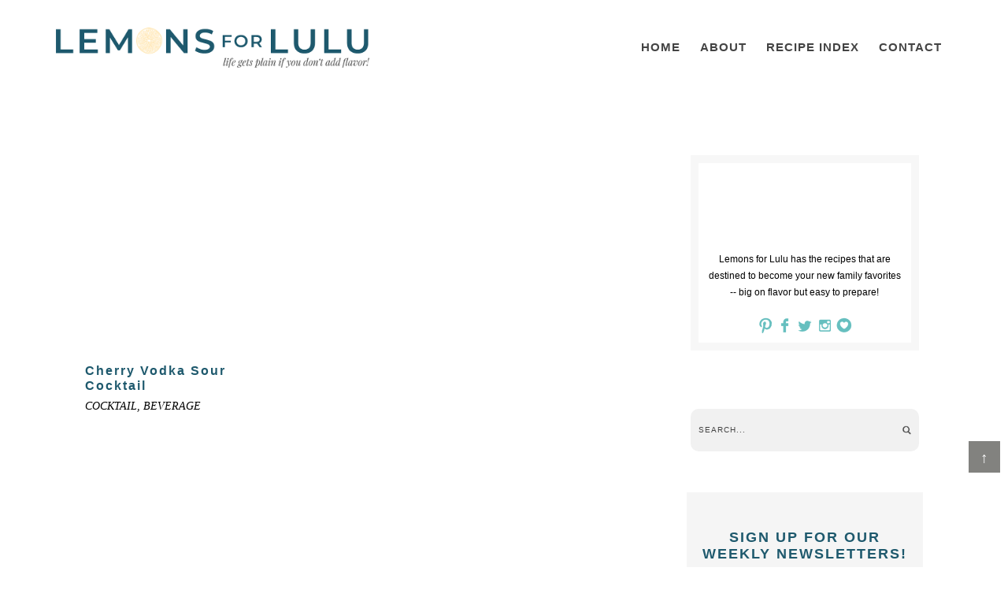

--- FILE ---
content_type: text/html; charset=UTF-8
request_url: https://www.lemonsforlulu.com/tag/sour/
body_size: 113642
content:
<!DOCTYPE html>
<html lang="en-US">
<head ><meta charset="UTF-8" /><script>if(navigator.userAgent.match(/MSIE|Internet Explorer/i)||navigator.userAgent.match(/Trident\/7\..*?rv:11/i)){var href=document.location.href;if(!href.match(/[?&]nowprocket/)){if(href.indexOf("?")==-1){if(href.indexOf("#")==-1){document.location.href=href+"?nowprocket=1"}else{document.location.href=href.replace("#","?nowprocket=1#")}}else{if(href.indexOf("#")==-1){document.location.href=href+"&nowprocket=1"}else{document.location.href=href.replace("#","&nowprocket=1#")}}}}</script><script>(()=>{class RocketLazyLoadScripts{constructor(){this.v="2.0.4",this.userEvents=["keydown","keyup","mousedown","mouseup","mousemove","mouseover","mouseout","touchmove","touchstart","touchend","touchcancel","wheel","click","dblclick","input"],this.attributeEvents=["onblur","onclick","oncontextmenu","ondblclick","onfocus","onmousedown","onmouseenter","onmouseleave","onmousemove","onmouseout","onmouseover","onmouseup","onmousewheel","onscroll","onsubmit"]}async t(){this.i(),this.o(),/iP(ad|hone)/.test(navigator.userAgent)&&this.h(),this.u(),this.l(this),this.m(),this.k(this),this.p(this),this._(),await Promise.all([this.R(),this.L()]),this.lastBreath=Date.now(),this.S(this),this.P(),this.D(),this.O(),this.M(),await this.C(this.delayedScripts.normal),await this.C(this.delayedScripts.defer),await this.C(this.delayedScripts.async),await this.T(),await this.F(),await this.j(),await this.A(),window.dispatchEvent(new Event("rocket-allScriptsLoaded")),this.everythingLoaded=!0,this.lastTouchEnd&&await new Promise(t=>setTimeout(t,500-Date.now()+this.lastTouchEnd)),this.I(),this.H(),this.U(),this.W()}i(){this.CSPIssue=sessionStorage.getItem("rocketCSPIssue"),document.addEventListener("securitypolicyviolation",t=>{this.CSPIssue||"script-src-elem"!==t.violatedDirective||"data"!==t.blockedURI||(this.CSPIssue=!0,sessionStorage.setItem("rocketCSPIssue",!0))},{isRocket:!0})}o(){window.addEventListener("pageshow",t=>{this.persisted=t.persisted,this.realWindowLoadedFired=!0},{isRocket:!0}),window.addEventListener("pagehide",()=>{this.onFirstUserAction=null},{isRocket:!0})}h(){let t;function e(e){t=e}window.addEventListener("touchstart",e,{isRocket:!0}),window.addEventListener("touchend",function i(o){o.changedTouches[0]&&t.changedTouches[0]&&Math.abs(o.changedTouches[0].pageX-t.changedTouches[0].pageX)<10&&Math.abs(o.changedTouches[0].pageY-t.changedTouches[0].pageY)<10&&o.timeStamp-t.timeStamp<200&&(window.removeEventListener("touchstart",e,{isRocket:!0}),window.removeEventListener("touchend",i,{isRocket:!0}),"INPUT"===o.target.tagName&&"text"===o.target.type||(o.target.dispatchEvent(new TouchEvent("touchend",{target:o.target,bubbles:!0})),o.target.dispatchEvent(new MouseEvent("mouseover",{target:o.target,bubbles:!0})),o.target.dispatchEvent(new PointerEvent("click",{target:o.target,bubbles:!0,cancelable:!0,detail:1,clientX:o.changedTouches[0].clientX,clientY:o.changedTouches[0].clientY})),event.preventDefault()))},{isRocket:!0})}q(t){this.userActionTriggered||("mousemove"!==t.type||this.firstMousemoveIgnored?"keyup"===t.type||"mouseover"===t.type||"mouseout"===t.type||(this.userActionTriggered=!0,this.onFirstUserAction&&this.onFirstUserAction()):this.firstMousemoveIgnored=!0),"click"===t.type&&t.preventDefault(),t.stopPropagation(),t.stopImmediatePropagation(),"touchstart"===this.lastEvent&&"touchend"===t.type&&(this.lastTouchEnd=Date.now()),"click"===t.type&&(this.lastTouchEnd=0),this.lastEvent=t.type,t.composedPath&&t.composedPath()[0].getRootNode()instanceof ShadowRoot&&(t.rocketTarget=t.composedPath()[0]),this.savedUserEvents.push(t)}u(){this.savedUserEvents=[],this.userEventHandler=this.q.bind(this),this.userEvents.forEach(t=>window.addEventListener(t,this.userEventHandler,{passive:!1,isRocket:!0})),document.addEventListener("visibilitychange",this.userEventHandler,{isRocket:!0})}U(){this.userEvents.forEach(t=>window.removeEventListener(t,this.userEventHandler,{passive:!1,isRocket:!0})),document.removeEventListener("visibilitychange",this.userEventHandler,{isRocket:!0}),this.savedUserEvents.forEach(t=>{(t.rocketTarget||t.target).dispatchEvent(new window[t.constructor.name](t.type,t))})}m(){const t="return false",e=Array.from(this.attributeEvents,t=>"data-rocket-"+t),i="["+this.attributeEvents.join("],[")+"]",o="[data-rocket-"+this.attributeEvents.join("],[data-rocket-")+"]",s=(e,i,o)=>{o&&o!==t&&(e.setAttribute("data-rocket-"+i,o),e["rocket"+i]=new Function("event",o),e.setAttribute(i,t))};new MutationObserver(t=>{for(const n of t)"attributes"===n.type&&(n.attributeName.startsWith("data-rocket-")||this.everythingLoaded?n.attributeName.startsWith("data-rocket-")&&this.everythingLoaded&&this.N(n.target,n.attributeName.substring(12)):s(n.target,n.attributeName,n.target.getAttribute(n.attributeName))),"childList"===n.type&&n.addedNodes.forEach(t=>{if(t.nodeType===Node.ELEMENT_NODE)if(this.everythingLoaded)for(const i of[t,...t.querySelectorAll(o)])for(const t of i.getAttributeNames())e.includes(t)&&this.N(i,t.substring(12));else for(const e of[t,...t.querySelectorAll(i)])for(const t of e.getAttributeNames())this.attributeEvents.includes(t)&&s(e,t,e.getAttribute(t))})}).observe(document,{subtree:!0,childList:!0,attributeFilter:[...this.attributeEvents,...e]})}I(){this.attributeEvents.forEach(t=>{document.querySelectorAll("[data-rocket-"+t+"]").forEach(e=>{this.N(e,t)})})}N(t,e){const i=t.getAttribute("data-rocket-"+e);i&&(t.setAttribute(e,i),t.removeAttribute("data-rocket-"+e))}k(t){Object.defineProperty(HTMLElement.prototype,"onclick",{get(){return this.rocketonclick||null},set(e){this.rocketonclick=e,this.setAttribute(t.everythingLoaded?"onclick":"data-rocket-onclick","this.rocketonclick(event)")}})}S(t){function e(e,i){let o=e[i];e[i]=null,Object.defineProperty(e,i,{get:()=>o,set(s){t.everythingLoaded?o=s:e["rocket"+i]=o=s}})}e(document,"onreadystatechange"),e(window,"onload"),e(window,"onpageshow");try{Object.defineProperty(document,"readyState",{get:()=>t.rocketReadyState,set(e){t.rocketReadyState=e},configurable:!0}),document.readyState="loading"}catch(t){console.log("WPRocket DJE readyState conflict, bypassing")}}l(t){this.originalAddEventListener=EventTarget.prototype.addEventListener,this.originalRemoveEventListener=EventTarget.prototype.removeEventListener,this.savedEventListeners=[],EventTarget.prototype.addEventListener=function(e,i,o){o&&o.isRocket||!t.B(e,this)&&!t.userEvents.includes(e)||t.B(e,this)&&!t.userActionTriggered||e.startsWith("rocket-")||t.everythingLoaded?t.originalAddEventListener.call(this,e,i,o):(t.savedEventListeners.push({target:this,remove:!1,type:e,func:i,options:o}),"mouseenter"!==e&&"mouseleave"!==e||t.originalAddEventListener.call(this,e,t.savedUserEvents.push,o))},EventTarget.prototype.removeEventListener=function(e,i,o){o&&o.isRocket||!t.B(e,this)&&!t.userEvents.includes(e)||t.B(e,this)&&!t.userActionTriggered||e.startsWith("rocket-")||t.everythingLoaded?t.originalRemoveEventListener.call(this,e,i,o):t.savedEventListeners.push({target:this,remove:!0,type:e,func:i,options:o})}}J(t,e){this.savedEventListeners=this.savedEventListeners.filter(i=>{let o=i.type,s=i.target||window;return e!==o||t!==s||(this.B(o,s)&&(i.type="rocket-"+o),this.$(i),!1)})}H(){EventTarget.prototype.addEventListener=this.originalAddEventListener,EventTarget.prototype.removeEventListener=this.originalRemoveEventListener,this.savedEventListeners.forEach(t=>this.$(t))}$(t){t.remove?this.originalRemoveEventListener.call(t.target,t.type,t.func,t.options):this.originalAddEventListener.call(t.target,t.type,t.func,t.options)}p(t){let e;function i(e){return t.everythingLoaded?e:e.split(" ").map(t=>"load"===t||t.startsWith("load.")?"rocket-jquery-load":t).join(" ")}function o(o){function s(e){const s=o.fn[e];o.fn[e]=o.fn.init.prototype[e]=function(){return this[0]===window&&t.userActionTriggered&&("string"==typeof arguments[0]||arguments[0]instanceof String?arguments[0]=i(arguments[0]):"object"==typeof arguments[0]&&Object.keys(arguments[0]).forEach(t=>{const e=arguments[0][t];delete arguments[0][t],arguments[0][i(t)]=e})),s.apply(this,arguments),this}}if(o&&o.fn&&!t.allJQueries.includes(o)){const e={DOMContentLoaded:[],"rocket-DOMContentLoaded":[]};for(const t in e)document.addEventListener(t,()=>{e[t].forEach(t=>t())},{isRocket:!0});o.fn.ready=o.fn.init.prototype.ready=function(i){function s(){parseInt(o.fn.jquery)>2?setTimeout(()=>i.bind(document)(o)):i.bind(document)(o)}return"function"==typeof i&&(t.realDomReadyFired?!t.userActionTriggered||t.fauxDomReadyFired?s():e["rocket-DOMContentLoaded"].push(s):e.DOMContentLoaded.push(s)),o([])},s("on"),s("one"),s("off"),t.allJQueries.push(o)}e=o}t.allJQueries=[],o(window.jQuery),Object.defineProperty(window,"jQuery",{get:()=>e,set(t){o(t)}})}P(){const t=new Map;document.write=document.writeln=function(e){const i=document.currentScript,o=document.createRange(),s=i.parentElement;let n=t.get(i);void 0===n&&(n=i.nextSibling,t.set(i,n));const c=document.createDocumentFragment();o.setStart(c,0),c.appendChild(o.createContextualFragment(e)),s.insertBefore(c,n)}}async R(){return new Promise(t=>{this.userActionTriggered?t():this.onFirstUserAction=t})}async L(){return new Promise(t=>{document.addEventListener("DOMContentLoaded",()=>{this.realDomReadyFired=!0,t()},{isRocket:!0})})}async j(){return this.realWindowLoadedFired?Promise.resolve():new Promise(t=>{window.addEventListener("load",t,{isRocket:!0})})}M(){this.pendingScripts=[];this.scriptsMutationObserver=new MutationObserver(t=>{for(const e of t)e.addedNodes.forEach(t=>{"SCRIPT"!==t.tagName||t.noModule||t.isWPRocket||this.pendingScripts.push({script:t,promise:new Promise(e=>{const i=()=>{const i=this.pendingScripts.findIndex(e=>e.script===t);i>=0&&this.pendingScripts.splice(i,1),e()};t.addEventListener("load",i,{isRocket:!0}),t.addEventListener("error",i,{isRocket:!0}),setTimeout(i,1e3)})})})}),this.scriptsMutationObserver.observe(document,{childList:!0,subtree:!0})}async F(){await this.X(),this.pendingScripts.length?(await this.pendingScripts[0].promise,await this.F()):this.scriptsMutationObserver.disconnect()}D(){this.delayedScripts={normal:[],async:[],defer:[]},document.querySelectorAll("script[type$=rocketlazyloadscript]").forEach(t=>{t.hasAttribute("data-rocket-src")?t.hasAttribute("async")&&!1!==t.async?this.delayedScripts.async.push(t):t.hasAttribute("defer")&&!1!==t.defer||"module"===t.getAttribute("data-rocket-type")?this.delayedScripts.defer.push(t):this.delayedScripts.normal.push(t):this.delayedScripts.normal.push(t)})}async _(){await this.L();let t=[];document.querySelectorAll("script[type$=rocketlazyloadscript][data-rocket-src]").forEach(e=>{let i=e.getAttribute("data-rocket-src");if(i&&!i.startsWith("data:")){i.startsWith("//")&&(i=location.protocol+i);try{const o=new URL(i).origin;o!==location.origin&&t.push({src:o,crossOrigin:e.crossOrigin||"module"===e.getAttribute("data-rocket-type")})}catch(t){}}}),t=[...new Map(t.map(t=>[JSON.stringify(t),t])).values()],this.Y(t,"preconnect")}async G(t){if(await this.K(),!0!==t.noModule||!("noModule"in HTMLScriptElement.prototype))return new Promise(e=>{let i;function o(){(i||t).setAttribute("data-rocket-status","executed"),e()}try{if(navigator.userAgent.includes("Firefox/")||""===navigator.vendor||this.CSPIssue)i=document.createElement("script"),[...t.attributes].forEach(t=>{let e=t.nodeName;"type"!==e&&("data-rocket-type"===e&&(e="type"),"data-rocket-src"===e&&(e="src"),i.setAttribute(e,t.nodeValue))}),t.text&&(i.text=t.text),t.nonce&&(i.nonce=t.nonce),i.hasAttribute("src")?(i.addEventListener("load",o,{isRocket:!0}),i.addEventListener("error",()=>{i.setAttribute("data-rocket-status","failed-network"),e()},{isRocket:!0}),setTimeout(()=>{i.isConnected||e()},1)):(i.text=t.text,o()),i.isWPRocket=!0,t.parentNode.replaceChild(i,t);else{const i=t.getAttribute("data-rocket-type"),s=t.getAttribute("data-rocket-src");i?(t.type=i,t.removeAttribute("data-rocket-type")):t.removeAttribute("type"),t.addEventListener("load",o,{isRocket:!0}),t.addEventListener("error",i=>{this.CSPIssue&&i.target.src.startsWith("data:")?(console.log("WPRocket: CSP fallback activated"),t.removeAttribute("src"),this.G(t).then(e)):(t.setAttribute("data-rocket-status","failed-network"),e())},{isRocket:!0}),s?(t.fetchPriority="high",t.removeAttribute("data-rocket-src"),t.src=s):t.src="data:text/javascript;base64,"+window.btoa(unescape(encodeURIComponent(t.text)))}}catch(i){t.setAttribute("data-rocket-status","failed-transform"),e()}});t.setAttribute("data-rocket-status","skipped")}async C(t){const e=t.shift();return e?(e.isConnected&&await this.G(e),this.C(t)):Promise.resolve()}O(){this.Y([...this.delayedScripts.normal,...this.delayedScripts.defer,...this.delayedScripts.async],"preload")}Y(t,e){this.trash=this.trash||[];let i=!0;var o=document.createDocumentFragment();t.forEach(t=>{const s=t.getAttribute&&t.getAttribute("data-rocket-src")||t.src;if(s&&!s.startsWith("data:")){const n=document.createElement("link");n.href=s,n.rel=e,"preconnect"!==e&&(n.as="script",n.fetchPriority=i?"high":"low"),t.getAttribute&&"module"===t.getAttribute("data-rocket-type")&&(n.crossOrigin=!0),t.crossOrigin&&(n.crossOrigin=t.crossOrigin),t.integrity&&(n.integrity=t.integrity),t.nonce&&(n.nonce=t.nonce),o.appendChild(n),this.trash.push(n),i=!1}}),document.head.appendChild(o)}W(){this.trash.forEach(t=>t.remove())}async T(){try{document.readyState="interactive"}catch(t){}this.fauxDomReadyFired=!0;try{await this.K(),this.J(document,"readystatechange"),document.dispatchEvent(new Event("rocket-readystatechange")),await this.K(),document.rocketonreadystatechange&&document.rocketonreadystatechange(),await this.K(),this.J(document,"DOMContentLoaded"),document.dispatchEvent(new Event("rocket-DOMContentLoaded")),await this.K(),this.J(window,"DOMContentLoaded"),window.dispatchEvent(new Event("rocket-DOMContentLoaded"))}catch(t){console.error(t)}}async A(){try{document.readyState="complete"}catch(t){}try{await this.K(),this.J(document,"readystatechange"),document.dispatchEvent(new Event("rocket-readystatechange")),await this.K(),document.rocketonreadystatechange&&document.rocketonreadystatechange(),await this.K(),this.J(window,"load"),window.dispatchEvent(new Event("rocket-load")),await this.K(),window.rocketonload&&window.rocketonload(),await this.K(),this.allJQueries.forEach(t=>t(window).trigger("rocket-jquery-load")),await this.K(),this.J(window,"pageshow");const t=new Event("rocket-pageshow");t.persisted=this.persisted,window.dispatchEvent(t),await this.K(),window.rocketonpageshow&&window.rocketonpageshow({persisted:this.persisted})}catch(t){console.error(t)}}async K(){Date.now()-this.lastBreath>45&&(await this.X(),this.lastBreath=Date.now())}async X(){return document.hidden?new Promise(t=>setTimeout(t)):new Promise(t=>requestAnimationFrame(t))}B(t,e){return e===document&&"readystatechange"===t||(e===document&&"DOMContentLoaded"===t||(e===window&&"DOMContentLoaded"===t||(e===window&&"load"===t||e===window&&"pageshow"===t)))}static run(){(new RocketLazyLoadScripts).t()}}RocketLazyLoadScripts.run()})();</script>

<meta name="viewport" content="width=device-width, initial-scale=1" />
<link href='https://i2.wp.com' rel='preconnect' crossorigin>
<link href='https://fonts.googleapis.com' rel='preconnect' crossorigin>
<link href='https://www.google-analytics.com' rel='preconnect' crossorigin>
<link href='https://z.moatads.com' rel='preconnect' crossorigin>
<link href='https://px.moatads.com' rel='preconnect' crossorigin>
<link href='https://static.hotjar.com' rel='preconnect' crossorigin>
<link href='https://scripts.hotjar.com' rel='preconnect' crossorigin>
<link href='https://vars.hotjar.com' rel='preconnect' crossorigin>
<link href='https://www.googletagservices.com' rel='preconnect' crossorigin>
<link href='//scripts.mediavine.com/' rel='preconnect' crossorigin><link href='//video.mediavine.com' rel='preconnect' crossorigin><link href='//exchange.mediavine.com' rel='preconnect' crossorigin><link href='//sync.srv.stackadapt.com' rel='preconnect' crossorigin><link href='//dmx.districtm.io' rel='preconnect' crossorigin><link href='//districtm-match.dotomi.com' rel='preconnect' crossorigin><link href='//u.acuityplatform.com' rel='preconnect' crossorigin><link href='//x.bidswitch.net' rel='preconnect' crossorigin><link href='//cdn.districtm.io' rel='preconnect' crossorigin><link href='//bam.nr-data.net' rel='preconnect' crossorigin><link href='//match.adsrvr.org' rel='preconnect' crossorigin><style type="text/css">
article,aside,details,figcaption,figure,footer,header,hgroup,main,nav,section,summary{display:block}audio,canvas,video{display:inline-block}audio:not([controls]){display:none;height:0}[hidden]{display:none}html{font-family:sans-serif;-ms-text-size-adjust:100%;-webkit-text-size-adjust:100%}body{margin:0}a:focus{outline:thin dotted}a:active,a:hover{outline:0}h1{font-size:2em;margin:.67em 0}abbr[title]{border-bottom:1px dotted}b,strong{font-weight:700}dfn{font-style:italic}hr{-moz-box-sizing:content-box;box-sizing:content-box;height:0}mark{background:#ff0;color:#000}code,kbd,pre,samp{font-family:monospace,serif;font-size:1em}pre{white-space:pre-wrap}q{quotes:"“" "”" "‘" "’"}small{font-size:80%}sub,sup{font-size:75%;line-height:0;position:relative;vertical-align:baseline}sup{top:-.5em}sub{bottom:-.25em}img{border:0}svg:not(:root){overflow:hidden}figure{margin:0}fieldset{border:1px solid silver;margin:0 2px;padding:.35em .625em .75em}legend{border:0;padding:0}button,input,select,textarea{font-family:inherit;font-size:100%;margin:0}button,input{line-height:normal}button,select{text-transform:none}button,html input[type=button],input[type=reset],input[type=submit]{-webkit-appearance:button;cursor:pointer}button[disabled],html input[disabled]{cursor:default}input[type=checkbox],input[type=radio]{box-sizing:border-box;padding:0}input[type=search]{-webkit-appearance:textfield;-moz-box-sizing:content-box;-webkit-box-sizing:content-box;box-sizing:content-box}input[type=search]::-webkit-search-cancel-button,input[type=search]::-webkit-search-decoration{-webkit-appearance:none}button::-moz-focus-inner,input::-moz-focus-inner{border:0;padding:0}textarea{overflow:auto;vertical-align:top}table{border-collapse:collapse;border-spacing:0}*,input[type=search]{-webkit-box-sizing:border-box;-moz-box-sizing:border-box;box-sizing:border-box}.archive-pagination:before,.clearfix:before,.entry-pagination:before,.entry:before,.footer-widgets:before,.nav-primary:before,.nav-secondary:before,.site-container:before,.site-footer:before,.site-header:before,.site-inner:before,.wrap:before{content:" ";display:table}.archive-pagination:after,.clearfix:after,.entry-pagination:after,.entry:after,.footer-widgets:after,.nav-primary:after,.nav-secondary:after,.site-container:after,.site-footer:after,.site-header:after,.site-inner:after,.wrap:after{clear:both;content:" ";display:table}html{font-size:62.5%}body{background-color:#fff;color:#000;font-family:sans-serif;font-size:19px;line-height:1.7625;font-weight:400}.button,a,button,input:focus,input[type=button],input[type=reset],input[type=submit],textarea:focus{-webkit-transition:all .1s ease-in-out;-moz-transition:all .1s ease-in-out;-ms-transition:all .1s ease-in-out;-o-transition:all .1s ease-in-out;transition:all .1s ease-in-out}::-moz-selection{background-color:#333;color:#fff}::selection{background-color:#333;color:#fff}a{color:#000000;text-decoration:none;transition:.5s}a img{margin-bottom:-4px}a:hover{color:#5a4034}p{margin:0 0 24px;padding:0}strong{font-weight:700}ol,ul{margin:0;padding:0}blockquote,blockquote::before{color:#5a4034}blockquote{margin:40px 40px 24px}blockquote::before{content:"“";display:block;font-size:30px;height:0;left:-20px;position:relative;top:-10px}.entry-content code{background-color:#333;color:#ddd}cite{font-style:normal}h1,h2,h3,h4,h5,h6{font-family:apple-system,system-ui,BlinkMacSystemFont,"Segoe UI",Helvetica,Arial,sans-serif,"Apple Color Emoji","Segoe UI Emoji","Segoe UI Symbol";color:#000;margin:0 0 5px;font-weight:600;line-height:1.6}h1{font-size:30px}h2{font-size:28px}.entry-title{font-family:sans-serif;color:#000000;text-transform:math-auto;letter-spacing:2px;font-size:30px;font-weight:600}.entry-title a{color:#1e596d;font-size:28px}.category .entry-title,.category .entry-title a,.search .entry-title,.search .entry-title a,.tag .entry-title,.tag .entry-title a{font-size:16px}.single .content .entry-title{text-align:center}h2 a:hover{text-decoration:none}h3{font-size:24px}h4{font-size:18px}.widgettitle{text-align:center;font-size:15px}h5{font-size:16px}h6{font-size:14px}.wp-caption,embed,iframe,img,object,video{max-width:100%}.wp-caption{padding:5px}img{height:auto;max-width:100%}.screen-reader-text{display:none}input,select,textarea{background-color:#fff;border:1px solid #ddd;color:#444;font-size:12px;padding:10px;width:100%;box-shadow:none}input:focus,textarea:focus{border:1px solid #999;outline:0}::-moz-placeholder{color:#444;opacity:1}::-webkit-input-placeholder{color:#444}.button,.entry-content .button,button,input[type=button],input[type=reset],input[type=submit]{background:#2c819e;background:linear-gradient(257deg,#2c819e 6%,#1e596d 85%);border:none;box-shadow:none;color:#fff;cursor:pointer;padding:10px 24px;text-transform:uppercase;width:auto;transition:.5s}.button:hover,.entry-content .button:hover,button:hover,input:hover[type=button],input:hover[type=reset],input:hover[type=submit]{background:#2c819e;background:linear-gradient(257deg,#1e596d 6%,#2c819e 85%)}.entry-content .button:hover{color:#fff}.button{display:inline-block}input[type=search]::-webkit-search-cancel-button,input[type=search]::-webkit-search-results-button{display:none}table{border-collapse:collapse;border-spacing:0;line-height:2;margin-bottom:40px;width:100%}tbody{border-bottom:1px solid #ddd}td,th{text-align:left}th{font-weight:700;text-transform:uppercase}td{border-top:1px solid #ddd;padding:6px 0}.site-inner,.wrap{margin:0 auto;max-width:1240px}.site-inner{clear:both;padding:2%}.content-sidebar-sidebar .content-sidebar-wrap,.sidebar-content-sidebar .content-sidebar-wrap,.sidebar-sidebar-content .content-sidebar-wrap{width:920px}.content-sidebar-sidebar .content-sidebar-wrap{float:left}.sidebar-content-sidebar .content-sidebar-wrap,.sidebar-sidebar-content .content-sidebar-wrap{float:right}.content{float:right;width:780px}.content-sidebar .content,.content-sidebar-sidebar .content,.sidebar-content-sidebar .content{float:left}.content-sidebar-sidebar .content,.sidebar-content-sidebar .content,.sidebar-sidebar-content .content{width:520px}.full-width-content .content{width:100%}.sidebar-primary{float:right;width:330px}.sidebar-content .sidebar-primary,.sidebar-sidebar-content .sidebar-primary{float:left}.sidebar-secondary{float:left;width:110px}.content-sidebar-sidebar .sidebar-secondary{float:right}.five-sixths,.four-sixths,.one-fourth,.one-half,.one-sixth,.one-third,.three-fourths,.three-sixths,.two-fourths,.two-sixths,.two-thirds{float:left;margin-left:2.5641025641%}.one-half,.three-sixths,.two-fourths{width:48.7179487179%}.one-third,.two-sixths{width:31.6239316239%}.four-sixths,.two-thirds{width:65.811965812%}.one-fourth{width:23.0769230769%}.three-fourths{width:74.358974359%}.one-sixth{width:14.5299145299%}.five-sixths{width:82.905982906%}.first{clear:both;margin-left:0}.avatar{float:left}.alignleft .avatar{margin-right:24px}.alignright .avatar{margin-left:24px}.search-form input[type=submit]{clip:rect(0,0,0,0);height:1px;margin:-1px;border:0;padding:0;position:absolute;width:0}.aligncenter{display:block;margin:0 auto 5px}.content .entry .aligncenter,img.centered{display:block;margin:0 auto 15px}img.alignnone{margin-bottom:12px}.alignleft{float:left;text-align:left}.alignright{float:right;text-align:right}.wp-caption.alignleft,img.alignleft{margin:0 24px 24px 0}.wp-caption.alignright,img.alignright{margin:0 0 24px 24px}.wp-caption-text{font-size:14px;font-weight:700;text-align:center}.widget_calendar table{width:100%}.widget_calendar td,.widget_calendar th{text-align:center}.breadcrumb{margin-bottom:20px}.archive-description,.author-box{background-color:#fff;margin-bottom:40px}.archive-description{padding:40px 40px 24px}h1.archive-title{font-weight:600;text-transform:uppercase;font-size:24px;letter-spacing:1px}.author-box{padding:40px}.author-box::after{content:"";clear:both;display:table}.author-box .author-avatar{background-position:center;background-size:cover;border-radius:50%;float:left;height:70px;margin-right:10px;width:70px}.author-box .author-details{float:left;width:calc(100% - 80px)}@media screen and (min-width:400px){.author-box .author-avatar{height:100px;margin-right:20px;width:100px}.author-box .author-details{width:calc(100% - 120px)}}.author-box-title{color:#333;font-size:16px;margin-bottom:4px}.author-box p{margin-bottom:0}.author-box .avatar{margin-right:24px}.featured-content{overflow:hidden}.featured-content .entry{margin-bottom:20px;padding:0 0 24px}.featured-content .entry-title{border:none;font-size:17px;line-height:1.2}.featured-content .entry-title a{border:none;font-size:17px}.before-site{background:#fff;width:100%;clear:both;padding:.6% 2%;z-index:999;border-bottom:2px solid #f1f1f1}body.scrolling .before-site.toggled{border-top:2px solid #f1f1f1;padding:1% 2%;position:fixed;top:70px}body.scrolling .before-site.toggled #social{display:none}body.scrolling .before-site.toggled .search-form{float:none;margin:0 auto;max-width:450px;width:100%}body.scrolling.admin-bar .before-site.toggled{top:100px}.before-site .wrap{max-width:100%}.before-site #social{float:right;margin:3px auto 0}.before-site .search-form{float:left;width:150px;margin:0 auto 0}.before-site input[type=search]{background:url("data:image/png;    base64,iVBORw0KGgoAAAANSUhEUgAAACEAAAAhCAQAAAD97QrkAAAA8UlEQVR42s2UR2FEMQwFcxUfQRguAmVY5qLrdqVqn52+v9d54/r0yAuG4wRxOdtnf3cGkyQ5cLicJ4PAdtODyaFZk4lv5b/96eZTTyaxMihAXsQdu9XKi1kSe4DA7vmJ4uCkysEok4H1iCE/[base64]") right center no-repeat;background-size:16px 16px;border:none;box-shadow:none;padding:2px 25px;text-transform:uppercase;font-size:14px;letter-spacing:1px}.footer-widgets .search-form,.sidebar .search-form{background:#f1f1f1;border-radius:10px;padding:2px 10px}.footer-widgets input[type=search],.sidebar input[type=search]{background:url("data:image/png;    base64,iVBORw0KGgoAAAANSUhEUgAAACEAAAAhCAQAAAD97QrkAAAA8UlEQVR42s2UR2FEMQwFcxUfQRguAmVY5qLrdqVqn52+v9d54/r0yAuG4wRxOdtnf3cGkyQ5cLicJ4PAdtODyaFZk4lv5b/96eZTTyaxMihAXsQdu9XKi1kSe4DA7vmJ4uCkysEok4H1iCE/[base64]") right center no-repeat;background-size:12px 12px;border:none;box-shadow:none;padding:0;text-transform:uppercase;font-size:10px;letter-spacing:1px}.enews-widget{color:#999}.enews-widget .widget-title{color:#fff}.enews-widget input{margin-bottom:16px}.enews-widget input:focus{border:1px solid #ddd}.enews-widget input[type=submit]{background-color:#f15123;color:#fff;margin:0;width:100%}.enews-widget input:hover[type=submit]{background-color:#fff;color:#333}.latest-tweets ul li{margin-bottom:16px}div.gform_wrapper .ginput_complex label,div.gform_wrapper input[type=email],div.gform_wrapper input[type=text],div.gform_wrapper textarea{font-size:16px;padding:10px}div.gform_wrapper .ginput_complex label{padding:0}div.gform_wrapper form li,div.gform_wrapper li{margin:16px 0 0}div.gform_wrapper .gform_footer input[type=submit]{font-size:14px}img#wpstats{display:none}.site-header{background-color:#fff;padding:35px 0 55px}.title-area{float:left;padding:16px 0;width:320px}.header-image .title-area{padding:0}.site-title{font-size:28px;line-height:1;margin:0 0 8px;text-transform:uppercase}.site-title a,.site-title a:hover{color:#333}.site-description{color:#999;font-size:16px;font-weight:300;line-height:1;margin-bottom:0}.header-full-width .site-title,.header-full-width .title-area{width:100%}.header-image .site-description,.header-image .site-title a{display:block;text-indent:-9999px}.header-image .site-title a{background-image:url("data:image/png;    base64,iVBORw0KGgoAAAANSUhEUgAAA+gAAACACAMAAACvMrN8AAAATlBMVEXDvazt5M3/4aP/4aP/4aP/4aP/4aP/4aPKwKrZ3d+9xMimsbegq7J/kZplfopPcH8AT2YARmAZWG1HR0dHR0dHR0dHR0dHR0ceWW0ZWGypBU91AAAAGHRSTlMAHTyMr830YQhAWW+Vqbza/v7iIVub/[base64]/azLOu63K3XwbnNNRt8vfypy2rtSRmZfuqc+2eywm4q/ekv7N3fcqM6swXw/rNWt7ANFr4y7/+ip7aTndkZlSOCMz7j+ui7mXIwIP1kaBrpJqd+jkegH+a6Keb75/n43x7bP8gf2k5GkO+MizkAwuhiMCah6nQzRkC/9cXH1dDPtX7/78phPM9zXa6/x7LUOtfzeFB5wWh72OMdQmvnBHcbs85T56M/w0rnlko/Tp/2dBQRuXzqEZfHoF83xZfQrx9RpyIbQ8/Lf7bTga4IAvmveWakeHqYGOgiHibqdE1GZBf6f7zVw3ro/3G6Droez5+Qt9zrXMdDkReNtofVB6Bfls4J7n597UD/IVb6CdV66P/1dXoJ6P326Mc4r+8fFgH6uwcDUcIFDqRk0EUYKCLlRj0CKusbfB7+FPRyvMy1xd1avxxV/uLYoe/Qt+/dUJfV0D0ImIiUIiJuHhkuoKULmC4WcBM1M2caInI19Gs965+BfjjPy3VVLPP19DdT36Hv0K91lE0x1bX9oyDILFISoEtBAQhoRDFoWLo4kGlEECDTI7wHvXP78TD0Mn76Ne9SPx/kL40d+g6937SPb0QZAZOSdKbCCxQWCQ9qAV3ShebpUIM4SXoyUNZCv87jz0PX6Zsnvp6L/MWxQ9+hn8v2Ru1Dt4hwEYPTFEWYMBQawmGCUPFMFniYwApVnWQyqGuhX+vxp6HrpX73hB/lr4wd+g693yT9g26ht85TioeLh7pJEp5CzVBPAUTgAWFQlIoUERJ0BHUt9GU+/Cx0PX/X+XJV+Ztjh75DX77/RHKYr+ugZwRNFKmwEoRLYVAFapR0iRSNAISR4qCLFHjGJ+ld6NdlGX4U+lTvgr6Tn6sn+bHYoe/Ql7XRg/5YPm6q66BnkCYWLmIsnkERD0pBMYghIyUDhsJQi4CIkUoj4AiWDvQm9b4Rev8LlrfKuPl8nt+K5H4DPw/yF8YOfYfePdQuhD70QnqKwaki7pkWKRYUg6SLEshCplKDGc6iThpTQNAR6DpsU++PQ9fmZ7vOy3Q6DoPeYhiOp+lS57p0eui22KHv0OtBh5VRvsF0OZcNLdqH7uEuFlYCRQod4pHCKOniEKF7utMUGaR5JtIdVKaGMxneg95eOz8Ofay/Ma9TW+iqw3G6zLXpLNtih75Df/wCse9k7ihpIKyCrkGo0mkOFLGILER6pKeQIkx3KK0AESpwFwvQkYakMyOyA71Dtw+9n4Co53tnXQ9TrUszUv6lsUPfoS/fad+hXtdB92AKUozuiSJgqHsyAFWGCi0jS1ghIyUDogFjwGGFdGSEroW+1MMG6P0nCvP4FWI9nefl1ux/bezQd+ib7jGnldAtCDFCxIIlUcyTGZkRlHSmQD1UwzQIsaAoUzICJgXp/0SgA70ZrR6FXs5Lk6nsvvii8gKxQ9+hN0fb3aM+dARNYA6VDJekwhTB9GDxhAvVKRZpgUwgM1yUAbVkioXRGNmB3qTeH4Q+zN+try2nUV4gdug79GYvu83Zh25BF6VK0oRhkkyIOBxBc3NoKCBJNxJuBFgUCMAjRcE0WLD0obcqt0M/Nh3/ZWOHvkPfnI871es66Ajq+yP0SAum+I3+7R+AJTyUEE84IsUjPQ0ZrpKujnQI0sP70NuD2A59rG3PezzKcD8O93Dd5q/6J46HoXxz27pDb2KHvn7bQ13WQbcIF1EARTLABIwRKB5mRJgFaQH1QtLFIoXwAogUgp4IitIitAu99bsd+lT/RMHbMH8Ro7QhehjP80fU8/35LXRuY76eT4eyQ9+hd/JxHQZ96AiqSKE6siDBYiCMdDIdkRaOBDyFCBVCNFw8VCQjCGdCxN3D10Nf5sOD0Mt5Wd8JthcN9/J9Ol7muvw2v8VJO/320+ebP9ih79A7TdMY60LX4M2nQ9QBCFgkIwURSBKeTIcjVMksoIhFIlxEI1LF0yCitGDpQG/a/9Whl1OtS2t3vhw70Js/OOzQd+itkbXzxPWhe9Bubugi6uEloWJUgdOUTrh7ZFKcrggTZbhBxcJVirt4isjtUx3o3dT7dujH/w/ow2Ve7sid9EvoLfWx7NB36E2H6x/rOuiFhIioIwEVMYaDJgZRGDTBSBBpUNIBF2ekuJuHixhS0m/wmIEu9E5n2Qy9jj8Mva64Rz/+Yr7UWyxtmZ600Ou/sSxLMyvHDn2Hvro+bqjLSugWTBFjJt3pKoWOCC/u4m5QIozIVDgDCoMjxYIOFAMzQYeriDtDv4C+1G7qfXsybqn6o9DreGrjdLjjvM71PI3jOJ3rXD/+73AH+nKe3uJ8uSxzXZrTsUPfoTeTzXQNLMtX0BFUUZqIOtLpZpAMwJmF7umIDMssjHBx0NwlI1QJRhAMpIEq5h75RYOfx0b68dHHa23Xexx6pwFb53WejlreH6Adz/Nyb9pb/dh2eQ/Vw60099/[base64]/chjbnnjCHu5OeDqQ5EiZJUYdHODRdAwkSJNxTPFwliVQtxYh0CBWhX0AvMsxLcw+yFXpb41vrSZ8G/Tg3Ttq7inlYBV1O9V9zO/QdermsqxAZ5s9OvoLOYBGPfANigBVzeIJUcRcxMAhLz6BbwAJqMEBL3sw7g6RnUmEe9iV0OdTfcY6boctY28fR41CeAl3Py1cZtKl+8tCDrtfl/WTs0HfocmjcdDJxN10N9OYWHXBTVbV0kkQE3UkTpIh4BD2dkeIUd9Eg0hAwkWLupkUtPcwzI7+E/tl+I2XDxBPtjHHNcorboffbpk5fW5qHVdBlrE2bvgj0fSqpNfE96DLWRkhnR+ZBGujti2tJkhF0K1IscXMe4QZ7l44IikEMmgF3eKYDYCBNixR1ZrqFd6DL2Eg/dqD3ynxb69fpNOifhT7Vlpu0hz6f1kE/zS8JfYd+rfOKOH0TutbP+bhuTdw8ypfQM5hiEUxVSwc8zdQS8RaIFCnMCAcNxYIkQCJVRAkzu4GPyHSD9qF3U+8t9H6Pba3Ply727dA/WqKOnVkxlnNZBf34ctB36Oujfg96I2fqZuIuugJ6QtSRNzmGIMB4y7EhImBJURUPpkf8azwdCGSmadEEVN6gowe9XVtluehG6HL4lNxrsF+n00H/CPTD3Ot6p7nxuP+ir4kdemvg0M/EtdDbpDtEREG4g+GmpSTgmemMIGA3nyDjDbq9//ynZXr8E3QQ0FXQZViWZhqKDvRO0crX2I9D+XHop7nXY4ZmKNjv0dfGDl2G3imc6qfW6EDHDfo78QikWbo7wCDSTDX5S4khtWgigiRdVc09zcycQadCg33o7amapy709dJb7PV8Gsrj0NvTXKeupvm4Brqe96z7R+zQm1zWfOpk4lZB9xQDTFXzI8kG4EY4/1vVCmQ6GEgras6IcC2q6ami2Yd+fwma01bocrjWayeWpc7nkz5c6/5rC2WqPZjl/PGRPvTj/MncDn2Hrp8VDE0TNsNAHzqcUJGilh4EibQbZHgm7cOAM01VLd0RAU+1xI17phPsXrrffwI+H7ZCF53mZc266HUaHnx7bfikuNeAUwd6W027VN2hyw79y/PdzhO3nHUd9IRZgmQEUkWKeUSQhAN0S3sHaISVf8Ic8F8ZenhmOmhd6K3lD4fDVuhSjpdV1Os86iPvo/8p6OV4XX4rHtqh79Blus9gqEvzB71kXL5DR77/VjMibojNkhEIMt+zdYwIAqSnWTqDcAfcbt5g6D1Hv7/ccT3rVugierrMdYX1Wg8/Cv3xS/eiw3F/e62NHfrvD9Mvej8TtxY6/YOrJtLMMt3xpjohgKa6w5QR4Tfh7gjmDacm6SoF6auh36l63whdpBymusL6Mp/Ko9AfT8Yt0/ge5/O5zrURt0PfoTd8xsbVx89DH3oGXMzFbm7hCPp7Iv0NMhRqJCMCxpKeERH+XiZDEsAbe4Dp/RLY++erjh3ondDjdJ1r7VCfp/[base64]/YS2DaW+fzudoe+v732qY6qlTA0n+5DLyRMkCIGtyJSzEmAjhRJAgi1YJpnZEEw0k1IAozwNEsE4Q4GYISsh95WvS/DBuhtlOFww770ZsveDl3e9nHpvdRSTyIt9OVXvFs4FPmrobd3jE+AvkPXS/tyi0z1Tjsc7kMXhLsYNUl3ECDBgKZL8Yhwz9tnPDMC6W4BSOYbfgKAp2kS6Q4L/wZ00d8p1otug95G0bvYl6o/95rq2Hldffh6uudmapknQd+0xNerQB/r60O/P7oe5tZ+H3qGowgiVS0ZQbgzxVASHjSFetAQ5oh0UDXCzSUJpJmTbpYwEXfPsO9Al6GRPpXN0Nsow3Gqc+0s/LYNul6Xr3Zv/HLiiYP+G8ObuXouT4RezvVVoG+au396cej3j+VwG6VbHH3oGoBJAQEGQRODijEJBYoAIF2D6RYsGRALklqgHiQyneFFxOAJlg703jy387gBem9R9KW7AMbjU0m1KD4arYU+NHrn8YnQZWrN9mP8f4deT/970Ie6fCLUZOJWQheGQ0TUkqZQSYhkMFxBKYhUEIXpbhFM0ou/[base64]/wnQ22M+bbjcL68OXevSL/HsQxdG0sRTA0URKh4mCBOiFBDuJcKIKB50BwK0QpqhaAQcAaPCwqUDfe0Scz8Nvb0AGn4Euhwu9W6pm0oHejPT5Lk8Cbqel47ETpFNneQJ0Jv77WXNU0itzSj2atD7QNpv7kO3QELcEyXhbmAKHJIUhQMKZTgyDB4Q9XBE0aDDhYBlIuCO0G3Q5VT/PHT9fD+wGXqbYK9Ly7zWY5Eu9Lb65knQZerccHe79+kJ0JsU4Nobqqb7vCb0toS00wQd6MJIphEJN8INRmRmWMIACA1BmtMtAioOcYgxEUlPFBF3ZKRshC5T3QJ9+4/YUrdCb2MY62frS50vJxX5BnQZa1fcduj9G+5pw9DwDOjtkrnjd4eGOrwq9DZf2zmGLnQLJpXhaoQqCSoAuBcEIQSASA1NMpgZKY6StAzSkmlAkmUzdD3XZ0HvX7o376Suej/2V1zvrxSj97atl863boPeG83W/6QfakdKF/[base64]/MvE49P7a8t/6+Hx4GnQZa9Md1n98qcPLQ28N345rC3TJoDHjfbUVuIsxCCapSYXBgIJIAUl1M6Y4mOLBTCIRuhF6C3E99LEu86gbaikn+Z+G3l5C9SvdmnHySdCHuamc/MYANskLQu8PYPNJNkEXBJKOdENJunk4kW5BMYon093cXRwkHKLhiht3B909UjZAb5qoC72tdazX0wrqp9ps838Tettx2or91m3TJM+DLlNtpHect2heH7rWpRlpN0BXhjsQCRXQwUxYqL9DBz3TPcPcgoZI8XBYQQqRyHB5FHqZ6hrobbMu86VL/fhbXnz4n4c+NPNtj3eap/yuZznrM6Ef5rUTfOo4txOOvj701tJ8kI3QxSLSgTDRiPRMGqgBqIc6nWl0C2aJSEmmIgkpcBgyWDZC76fe52M377LMdfxqipYyzk1G538deltYWc/NOXx/RadtkT8MvTfl2HmQNsrxXNvU9OtDb/OhdZTN0CUjEnCqRbo73dMz1M1hCQ0XujqzMCJFYZ6FVuAKZ6hsht7WwrbQu1u/rbk06L3XVGvb/q8P/UE+Wpe2mu+o7dv87YBQngu9nYC7ztNB+/MO1Ela6L/m2+7HdD8v1m6qH8ct0NvTsFTdDv0m3YAkPAMGWiZCE55uEEDg5ubqDMAUzmKEFTjD5Cegy6EuHehtfu2T9fE4aGkmlJrvLN76UrG9hx3va2wBLdPpMOgthsNpWubaLb3sb3oDq176ps7Xz3taG+YfIFro17ou5tP26Z7bmM/lEegy1kbEOuit9HQkQRelCiyQGpY0iEVJNy/IzDADnAGHNs63Q287yPrD+rBe63k6nY7Hw+F4PJ2mZta45u3RF4S+vbO2HafFUeePv2zO3dqZp47b9vT45VP8trF7e3qUBno/[base64]/3vT70Ttv3euoOXYZz3eL8+dDlsNTNznfobSgiLOkqpYgYNSPTae6JYIF60l1EVdSRCKj8KHQZlmVl8w/nednkfIe+Vfp8Vnk29P5ven+JvR16Gx7h5vSbh2SS5ql0c0AyHeEiIubIjHCRbdD7e9tv/nL67gXd8rn9d+iiU2e0bGpqnga9HdfXt3Nz0Dv0JowR+S91Y4S4aqR5evGAm4gmkIagyc9Dl2NtoHemfVgbtR5Fduj90bJ/9p4PXco4r93TS2Nlh95GyQimOWEiJUmmhSU+lDvcDBFe5E9Al3H+xjg/Lqubf55UduhNDNO8bDh7T4cucjiv2tM63vZ0h94N9Rv1BF1FzAECSCtqDripIQIm8megl6l2oDfFW0uvAyz11+zrO/QWUF06Z699H/j50KUcL3Pd0M6boZ9eH3qfenjeXL+vj5wOwFOLObvM+9D7qff1zT+cfiuMaZVfxrvMd+hSDtPtBN6zUxs8z4Te39N+O9dNcQd6beLhyrimbqgbvT1bWxamyYiA/xOAu2eaFk1nBF3XNnhznKtimL953GW4rYo+17p8muJ+WWqd50szudOLQn+ws/bnw6qfro3ezt51Oqp8L44bLKzu4cNpWub51tC/tfP5fjsP20KlDR02x11s3S/tx/bNFHNGRBDumZmOt3+6lW3fPGzbZV2/UPJpnC7XOn/EcjlPp+NQ5PVjew9brfSf83e+/Jr+rl4vt7cH/so9nX7b0+mfPf0/9usYhWEgBgLgqbigSyv//63BcQoXbmIQBDLTSY2W7TRuYn/K53wc5tz/8/HbMtZ6fqyIHN8gI871/VNSMt4yRysAAAAAAAAAAAAAAACgtotd1Wh240Jvzq3a2z3mS1nZVSi82rmi3dh1EPjK+8ws//+nty5xxlnaza3a6qiSI9GsY8DgZgA72QWph+qjODuYqdRvD8tPeuJO9uftBKnM+L3Z7W0TQFKZ3x0sS/WmTZ2ox6MQh7cPqA4+NG4b/OKw6dEuFG8dvLufbacCWfzfI4xp0C/Obm+vwcp83yA+HvlZ36Z9TNz4XuMjY1z+OoDi/3Pmx3clb+94c2BYbju/R/xfeoLJL/mqY3Z722k4zPedQy892LSBnmdCiAODGn8UX82KyVfJLbEyO4E2GOM2ceGwXOPPD1TcRto9VzZvbmb3VTtmua3vu9FnYtOmjjhImEjCWxPx9ZyIu8LhPoFSvEmqEqbltJ0/E+/uJ+uRPQHfz25ve87M9yP/yE2bbuHp5PLTGYVrBv+xUhU/Hu/uga4659cXBL0dSznF73sAtzZt6vD8emaAhC9BRR/f4d8gq/j1JboJSJr7e0t06/mRoMXb6di0K/dZAgcwci+A6g6gARoIZokVR6xycfB8tPQOwMPSCmMOY0EgTu0+3GE75zGV18naLNYVWnJFGszTzKBG9whbzUcMB59GT6Ovt62n+GwNgLAvjE+dWi5ob8Vtus1kodrigjQwLPHYY5YR6SfXmbN2hVKPhOWE4rlm/NBIv9C5w2dcQSkNK7zRVuaoRqsLVtTt9FM31pmrqZidGa2ysAEy0vAuVkwqMWqaQcWbwLgsibGqSdmPxS+19jw49WCthpjSiKM4jA1Qox/dqZokKot5V+6bbmtLcWLNyaUepV/fwihUv7HqQFVODstx8FwLyaFdEOYN7QUDB/Tnjc2JBInjigRcgSmt1W5ccFaxh+NU/SpbBi8L4G1PsFxYtxB4eAibwdNwKj5ZpXD06/KIH++j0Wqfw4z1sOSOvBynK+PIhM3TOGM69cYQ55zlrtw33S10qZnaB4plnBu/[base64]/sSSRWOXO3cLFm6ESpccbuz/DWUdXjA/RGoTNs2ak8nRI5+kaAu6vcN+0lOnSA11AsqPqWNbfTYhY8/WR5YQrCOMcAjlOcmfXQAi+hKutQDN3iM6aqI8PY8RhmPTNwAT0rM/eUaheMQJ8fUVDqZniuFjVcgyRenpueVQ5+wMmKnzWu7FTJQeOscaG83pX7ps+pNpmAVkXOC2lgXPOx6/hE5eb85JVrwu/Rp2v/qcGaOCv3+tAfWGNytMU2YLiQl1yZi3sxvevvqxipE+jBglKTmzY0NY5fDka93fVYbgJZh08ojo+dGvJY1i6vjk27cu9VpHObEr3UVEWHHJyhXKHSv5Zi8Bswxdzy6LX+T/hCM6Evtq1VqF674xB1hWj00rrOccjjMAOWs1FdTS4FigHe2hc9bSnk8xpnxclma+xNef3q2LQrd+PGV+oMMXrmWvevKBqAn7+uLt/CMjPWq9c0rRWgvdq1bI9a0PSiLzZ0lWJHpBqUupyN6nWB+x0A1varJXpP/H52IZQxn1kFDdF+bNrUF9a+Ms4U0fhFbzSZwxW/Uboc0dYDXtb7akN8y9vtgVQbZS1y7Y7xbqmOtBYfyserd90oA1RXo9f1wt37r2jF1PUb5tCCa1kvDHQr3rSpQ8OIN2ALYUSXgB5yDcDoa4CGp7YYXTfvjepeYLyo3HtWNUAEa4xrSKEh2sqYrr0Y4rZyr14PxtXb3u6zYjk6YV9HIssp81t+Mtwcm/YSva1p6/zyFXe+uPn54jtaZq6W4dcQ/6pynx9aFKCaO1MslDViR6iX6NZuP3hXubNX1D1aVdjocrAcLH+ZjxBcFpl/[base64]/abfqxHK1zKjpWUsdJOwM0s7ZdW7Mb3r5a4KYyQI6AWugh/j0swvitbqGUyh0QCryw81t+lmV34KD9MgIRQ0ehzquELhgA2rls+2jovi8je0wRJX4k116P4vv/G2lMflEj0IXLw4jKu1nO2dYqXac7b5EzyXMkFnTY6BHjX1xyrPatz83bepLdPEAllwR++1z8RoY3o+EV6CQU6hYGClEt4drWEvVRI0awgAIecCTWpBmYK4GO+U3f7wvLQeWgsjQnIf4FbIahiHL7qjLbacAo8dXYQfLWiRK+wS6yOGXqt/tq5idOhBM1T+jTfEMQ2jbkYPxJdA3baCn5A9rluDoU/IqoAPqKPimdELpoVS9vI4V59WZqqvnsHmgleJQJMVUgvoQhbC60A1uGcyAPkISFzM0BlKMs7Ty1/WhLVmMDGayLaKrf+rOavqCyg8bR7HEMNs62m2JHunJJ4Wo6TlYSCW7U2V8i3CbNn1EzKQ/XLMElUlcud+a4AA7T444Q0BpACWxPVyDJMbTsFAKdYpCTKqQRU6twrPBfhLVDvnWl7+rbuugEn+67nkI5mm9zYjB1qR82A+bzXcxobX703hmKuydrRkSKWIZx04FaSOYG+ebfuZn35DLO674xq80/d5PtiLxp8qpfwfOTXvR/jm2dHLlt1H5/Rd9/jbOvUTftOlf3Hy8jQE9od+XCb8ckEDWyuLPFk+bNv0+3edef48rmImvRo+M3wpI3nSW8IeLp02b/n2W8WYzpeStmr5Rn8LPBqTE1bRH8g8WT/vY9C8oRL7ErMSvAhYEADJ+007wz4GGIn5B7X/rV88UCqwJJQAAAABJRU5ErkJggg==");background-repeat:no-repeat;background-position:center!important;background-size:contain!important;image-rendering:-webkit-optimize-contrast;min-height:64px;width:500px;float:left;margin:0 auto}.admin-bar .mobile-content,.admin-bar .site-header.shrink{top:32px}.site-header.shrink{-webkit-box-shadow:0 1px rgba(34,34,34,.1);-moz-box-shadow:0 1px rgba(34,34,34,.1);box-shadow:0 1px rgba(34,34,34,.1);padding:.5% 0;-webkit-transition:all .3s ease-in-out;-moz-transition:all .3s ease-in-out;-ms-transition:all .3s ease-in-out;-o-transition:all .3s ease-in-out;transition:all .3s ease-in-out;top:0;padding:.5% 0;left:0;position:fixed;top:0;width:100%;z-index:998;min-height:0;transition:.5s;background:#1e596d;border:none}.site-header.shrink .menu{padding-top:0}.site-header.shrink .topmenu{display:none}.site-header.shrink #social,.site-header.shrink .search-form{display:none}.site-header.shrink .site-title a{background-image:url("data:image/png;    base64,iVBORw0KGgoAAAANSUhEUgAAAZAAAAAzCAMAAACOnq4KAAAAG1BMVEX///////////////////////////////////8HBRbfAAAACHRSTlMAO3S475FaFIXETQEAAAiVSURBVHja7JppwrM2DIStGc+o9z9xm1CVWCEvXfi2NPMLDJZkPd5YxvdXgHNOyjk++vEKkQIgUojxn5Q3jTeT7oqX6TtUrjd4HMvqplNUZIQBCSKyexMOrSiexxnnTSTiUipoTTwPJnWTewH+iYMow/O3m/yq7m9HmrHcUOddebeNsctUjJQgA0BA9OPlu/XeDt1LVxfmfAyIinGVkvcmdSAtmEVxD0a95RzH4pKz1vb/BqTsHLtWzy/ogEOUDEOGSGUzNt1j6DlIPYeEcZXOgcwrgOQ3BHJcP+YKJMWwEDJkhCAj8EjEi/kGpPXhrv8VkNn0DIQH8bNlSjICsuywLFCwikgZa9aOgOhPbqQkztnb9/5AkLGq2aloWtUViGkoLEiGBUuwKJBajBWRBqSPPMZ2UwbY/[base64]/[base64]/EfAZSL92JHCEZkgw6+gipaWnGCqQUbCEhG5CSC8ExkMwMVYbfCUgZdIV3O8plDQFkyRAFSAJJQQBkyCuQnUgDUgq1F/C5AnmcXl256VPWJDlnufyFgAiL8gjIULlhRbcAMQBIokIARQkiDMHSAqS9tSwgTRl+hMJs2959A5K1ji8rvPaqHj8LEF+07Y2/glAvqW0vDFECLEECJQGSBFuKDqQGJzuQDqWY+PW2lw/JQbHTHwcA1BJ3DqR8dSC44APVdUDq3mnuFB7ilDIA2xIMQqIgbEwMjQ5k32o1IF2JuZFrQFrCGH992nKfunQC5CQhLe5TIOoN2rN3IZDaGm2hZAcSjAwLBmAKFLEBcTjk3rCyVxafgfQ1fGYD0u6YAjTL/g4kef7qpOdeXwybcyDo/HavcR2QGrl13oAMKQAZAEyQqhVdkJQLkEakATmfA/yUsmDfkhSQelQ8B1I3P13N5v8MSCwjur2huxBI3V3ZWIEEIUOCIIKEtgLKoo+HfsxDIDma1JIUJMaqtDgniawSkK4j4hzInvyeEVeCT4C05MdzojUuBVLRzjwAMkTZginW4gFDkqhXc7HnAZAk8uQ/kcwXf3Gt5w9XToGUUHNA7zY4B1JS7Qu7DV8LpBLocQQkScGSRG88CG9MsgHZhRVIlS1IUtW7rlABaYU9ddNtNpx5CqTbYLSOx/wLiIxFsY4kr0IcASn2HB1IRV5bXdzlP4EwRgeySx1IjQci8qYAq89eCgSrnL2PEBERqEchjAbkyEZr1Swb+/[base64]/ktzdn9t4bi5aE36U8q7x0UcfffTRRx99dKK0R8Z9txNjnCuQdRRLed5M+EtH57HEdmPW/qwODxR4UyDE8MxhQQdXox9jVoqosStmjBCYXzhSJ1vWdyN3ZuR2agQ1Xol8VyBxTzWdBy/lHyERa0lEI0dUtUPRy6mYZgOy8STqbKnT4/Z4SwV/L6dcVt4KYhj8yTqy3v+NCzF/[base64]/4HPfJuekdC1mqMVwMLN+Jcbme+iwvdLbEhestn95Sq269N8mfwklOfELpEQkZHI6WW4vx23XFcsTFn1B8PDcW5CIdWwso3wlPZXWMnlKAScGhlaut/H6wlbXuWp2oGRIB9fZKhnr6LlkeXfWx7hafi1qCG9FxoxP2Ikl0bNd08dziK0h8JepU3maoZwUwftLxqvIqOwMQK8ta8q63sW7PCdAzTThkaHaWeuUpkChWX1lvV29Ya4310qYTjQUgl1gvdpGlMlFKAnX4TkhUrQVVgc7PgijHCgCvehoJlQoEPVbv1U/3dBd+7qpVudvLPfq8x92nJ2J94SoqSIX7bgGVb4bcz1Hd/V3x6G8RAjrzj6pK+I+x4QedzPIbxsMfoQDUKf8EEX/DL3oakQy+WmBqAAAAAElFTkSuQmCC");background-repeat:no-repeat;background-position:center!important;background-size:contain!important;image-rendering:-webkit-optimize-contrast;min-height:26px;width:200px}.site-header.shrink .menu-item a{color:#fff}.widget-area{word-wrap:break-word}.site-header .widget-area{float:right;width:600px}.header-image .site-header .widget-area{padding:10px 0}.site-header.shrink .widget-area{padding:0}.site-header{margin:0 auto;font-size:15px}.widget-area.header-widget-area{text-align:right}.widget-area.header-widget-area section.widget{display:inline-block;line-height:1;vertical-align:middle;text-align:left}.widget-area.header-widget-area section.widget .sub-menu{padding-bottom:10px;padding-top:10px}.widget-area.header-widget-area section.widget .sub-menu .menu-item a{display:inline-block;padding-bottom:10px;padding-top:10px}.site-header .search-toggle{display:none;line-height:1;outline:0}.site-header .search-toggle::before{background-color:#fff;background-image:url("data:image/png;    base64,iVBORw0KGgoAAAANSUhEUgAAACEAAAAhCAQAAAD97QrkAAAA8UlEQVR42s2UR2FEMQwFcxUfQRguAmVY5qLrdqVqn52+v9d54/r0yAuG4wRxOdtnf3cGkyQ5cLicJ4PAdtODyaFZk4lv5b/96eZTTyaxMihAXsQdu9XKi1kSe4DA7vmJ4uCkysEok4H1iCE/[base64]");background-position:center;background-repeat:no-repeat;background-size:16px auto;border-radius:3px;content:"";display:inline-block;height:20px;width:20px}.site-header.shrink .search-toggle{display:inline-block}.site-header .menu{width:100%;clear:both;text-align:right;text-transform:uppercase;letter-spacing:1px;font-weight:600}.site-header .menu-item{display:inline-block;text-align:left}.site-header .menu-item a{border:none;color:#444;display:block;padding:3px 10px;position:relative}.site-header .menu-item a:hover{color:#005066}.site-header.shrink .menu-item a:active,.site-header.shrink .menu-item a:focus,.site-header.shrink .menu-item a:hover{color:#fff;text-decoration:underline}.site-header .current-menu-item>a{color:#444}.site-header .sub-menu{color:#fff;background:#005066;left:-9999px;opacity:0;position:absolute;width:200px;z-index:99}.site-header .sub-menu a{color:#fff;background:0 0;font-size:10px;padding:5px 10px;position:relative;width:200px}.site-header .sub-menu a:hover{background:#006280}.site-header .sub-menu .sub-menu{margin:-34px 0 0 199px}.site-header .menu-item:hover{position:static}.site-header .menu-item:hover>.sub-menu{left:auto;opacity:1}.nav-primary{clear:both;margin:0 auto;font-size:22px;text-transform:uppercase;letter-spacing:1px;font-family:sans-serif;font-weight:300}.nav-primary .wrap{text-align:center;margin:0 auto;overflow:hidden}.nav-primary .menu-item{display:inline-block;text-align:left}.nav-primary a{border:none;color:#3d3a40;display:block;padding:13px 14px;position:relative;transition:.5s}.nav-primary>.menu-item>a{text-transform:uppercase}.nav-primary .current-menu-item>a,.nav-primary a:hover{color:#3d3a40}.nav-primary a:hover{color:#ae7651}.nav-primary .sub-menu{color:#fff;background:#624638;left:-9999px;opacity:0;position:absolute;width:200px;z-index:99}.nav-primary .sub-menu a{color:#fff;background:0 0;font-size:11px;padding:6px 10px;position:relative;width:200px;transition:.5s}.nav-primary .sub-menu a:hover{background:#ae7651;color:#fff}.nav-primary .sub-menu .sub-menu{margin:-34px 0 0 199px}.nav-primary .menu-item:hover{position:static}.nav-primary .menu-item:hover>.sub-menu{left:auto;opacity:1}.nav-primary>.first>a{padding-left:0}.nav-primary>.last>a{padding-right:0}.nav-primary>.right{display:inline-block;float:right;list-style-type:none;padding:28px 0}.nav-primary>.right>a{display:inline;padding:0}.nav-primary>.rss>a{margin-left:48px}.nav-primary>.search{padding:14px 0 0}.mobile-content{background:#fff;width:100%;clear:both;margin:0 auto;font-size:13px;text-transform:uppercase;margin:0 auto 0;display:none;position:fixed;z-index:999;min-height:50px;top:35px;border-bottom:2px solid #f1f1f1;font-weight:600}body.scrolling .mobile-content{top:0}.mobile-content .wrap{text-align:left;margin:0 auto;padding:0 4%;overflow:hidden}.mobile-content .menu{padding-top:50px}.mobile-content .menu-item{display:inline-block;text-align:center}.mobile-content .menu-item a{border:none;color:#444;display:block;padding:8px 20px;position:relative}.mobile-content>.menu-item>a{text-transform:uppercase}.mobile-content .current-menu-item>a,.mobile-content .menu-item a:hover{color:#444}.mobile-content .menu-item a:hover{color:#444}.mobile-content .sub-menu{color:#444;left:-9999px;opacity:0;position:absolute;width:200px;z-index:99;text-align:left}.mobile-content .sub-menu a{color:#444;background:0 0;padding:10px 10px;position:relative;width:200px}.mobile-content .sub-menu .sub-menu{margin:-34px 0 0 199px}.mobile-content .menu-item:hover{position:static}.mobile-content .menu-item:hover>.sub-menu{left:auto;opacity:1}.mobile-content>.first>a{padding-left:0}.mobile-content>.last>a{padding-right:0}.mobile-content>.right{display:inline-block;float:right;list-style-type:none;padding:28px 0}.mobile-content>.right>a{display:inline;padding:0}.mobile-content>.rss>a{margin-left:48px}.mobile-content li{list-style-type:none!important}.mobile-content>.search{padding:14px 0 0}.mobile-content .mobile-search{width:100%;clear:both;margin:15px auto}.mobile-search input[type=search]{padding:8px}.mobile-content #social{position:absolute;right:20px;top:15px}.mobile-content img{position:absolute;left:0;top:14px}.entry{margin-bottom:40px}.single .content .entry{font-weight:400;font-size:21px}.entry-content a{text-decoration:underline}.entry-content .attachment a,.entry-content .gallery a{border:none}.entry-content ol,.entry-content p,.entry-content ul,.quote-caption{margin-bottom:26px}.entry-content ol,.entry-content ul{margin-left:40px}.entry-content ol li{list-style-type:decimal}.entry-content ul li{list-style-type:disc}.entry-content ol ol,.entry-content ul ul{margin-bottom:0}.entry-content .search-form{width:50%}.entry-meta,.post-info{color:#999;font-size:14px;text-transform:lowercase;font-style:italic}.entry-meta a,.post-info a{color:#000000;text-transform:uppercase}.entry-header .entry-meta,.post-info{margin-bottom:5px;font-family:serif}.category .content .entry-header .entry-meta{display:none}.single .content .entry-header{text-align:center;margin:0 auto 15px;border:1px solid #f1f1f1;padding:2%}.entry-footer .entry-meta{margin:20px auto;padding:2%;text-align:center;display:none;color:#444}.single .entry-footer .entry-meta{display:block}.entry-footer .entry-meta a{color:#444}.entry-categories,.entry-tags{display:block}.archive-pagination,.entry-pagination{font-size:13px;margin:10px auto 40px;width:100%;text-align:left;clear:both;text-transform:uppercase;font-weight:600;letter-spacing:2px}.archive-pagination li{display:inline}.archive-pagination li a{color:#444;cursor:pointer;display:inline-block;padding:4px 10px;border-bottom:1px solid #fff}.archive-pagination li a:hover,.archive-pagination li.active a{border-bottom:1px solid #444}.comment-respond,.entry-comments,.entry-pings{background-color:#fff;margin-bottom:40px}.entry-comments{padding:40px;clear:both}.comment-respond,.entry-pings{padding:40px 40px 16px;clear:both}.comment-content,.comment-respond a{clear:both}.entry-comments .comment-author{margin-bottom:0}.comment-respond input[type=email],.comment-respond input[type=text],.comment-respond input[type=url]{width:50%}.comment-respond label{display:block;margin-right:12px}.comment-list li,.ping-list li{list-style-type:none}.comment-list li{margin-top:24px;padding:32px}.comment-list li li{margin-right:-32px}li.comment{border-right:none}.comment .avatar{margin:0 16px 24px 0}.entry-pings .reply{display:none}.form-allowed-tags{background-color:#f5f5f5;font-size:14px;padding:24px;display:none}.entry-comments h3{font-size:24px;text-transform:uppercase;letter-spacing:2px;text-align:center;position:relative;z-index:1;font-weight:700}.entry-comments h3:after{background:#ffe6ae;content:"";height:2px;left:0;position:absolute;right:0;top:100%;z-index:-1;width:18%;margin:0 auto}.author-box-title,.comment-header{text-transform:uppercase;font-weight:600;letter-spacing:1px;color:#444;font-size:12px}.comment-header a{color:#444}.comment-reply{color:#fff;background:#91d1d1;padding:2px;width:60px;font-size:10px;text-transform:uppercase;letter-spacing:2px;text-align:center}.comment-reply a{color:#fff}.comment-list li.bypostauthor article{background:#f4f4f4;Padding:10px 30px}.sidebar p:last-child{margin-bottom:0}.sidebar li{list-style-type:none;margin-bottom:6px;word-wrap:break-word}.sidebar ul>li:last-child{margin-bottom:0}.sidebar .widget{background-color:#fff;margin-bottom:30px;padding:5px}.sidebar .enews-widget{background:#f5f5f5;color:#444;padding:10% 5%;font-size:14px;text-align:center}.enews-widget .widget-title{color:#1e596d;font-family:sans-serif;font-weight:600;font-size:18px;text-transform:uppercase;letter-spacing:2px}.footer-widgets{clear:both}.footer-widgets .wrap{border-top:2px solid #f1f1f1;padding:25px 0}.footer-widgets-1{width:63%;padding:2%}.footer-widgets-2{width:33%;padding:3% 2% 2%}.footer-widgets-3{width:100%;padding:2%}.footer-widgets-1{float:left}.footer-widgets-2{float:right}.footer-widgets a{color:#fff}.footer-widgets .widget-title{color:#fff}.footer-widgets li{list-style-type:none;margin-bottom:6px;word-wrap:break-word}.footer-widgets .search-form input:focus{border:1px solid #ddd}.footer-widgets-1{position:relative}.footer-widgets-2 .widget:nth-of-type(3n+1){width:100%;clear:both}.footer-widgets-2 .widget:nth-of-type(3n+2){float:right;right:44%;margin:0 1%}.footer-widgets-2 .widget:nth-of-type(3n+3){float:right;right:44%;margin:0 1%}.footer-widgets #social{margin:3px auto 0}.footer-widgets .search-form{width:120px;margin:0 2% 0 0}.design{display:inline-block;text-align:right;float:right;width:auto}.design a{display:inline-block;margin:0 5px}.topButton{display:inline-block;height:40px;width:40px;position:fixed;bottom:120px;right:10px;padding-top:5px;background-color:#30302b;color:#fff;opacity:.6;text-decoration:none;text-align:center;z-index:9999}.topButton:hover{opacity:1;color:#fff;transition:1s}body.adhesion a.topButton{bottom:160px!important}@media screen and (min-width:768px){body.adhesion a.topButton{bottom:200px!important}}.site-footer{background:#fff;color:#444;font-size:9px;text-transform:uppercase;letter-spacing:1px;padding:25px 0;text-align:center;font-weight:500}.site-footer a{text-decoration:none;color:#644637}.site-footer p{margin-bottom:0}.newsletter{margin:0 auto;position:relative;overflow:hidden;border:8px solid #f1f1f1;outline:4px solid #f1f1f1;outline-offset:-26px;padding:5%;text-align:center}.footer-widgets .newsletter{padding:0;border:0;outline:0;text-align:left}.newsletter h4{font-family:sans-serif;color:#255e72;text-transform:uppercase;font-size:26px;letter-spacing:2px;font-weight:800;margin:30px auto 10px}.footer-widgets .newsletter h4{margin:0 auto 5px;font-size:22px}.newsletter p{font-family:serif;text-transform:lowercase;font-style:italic;font-size:16px;margin-bottom:0;text-align:center;width:100%;clear:both}.footer-widgets .newsletter p{text-align:left}.newsletter form{margin:20px auto}.newsletter input[type=email],.newsletter input[type=text]{background:#f1f1f1;padding:14px;margin:0 .5%;display:inline-block;vertical-align:top;width:32%;float:left;border:none}.newsletter button,.newsletter input[type=submit]{background:#86cbcc;background:linear-gradient(257deg,#86cbcc 6%,#66bfbf 85%);padding:12px;margin:0 .5%;color:#fff;display:inline-block;vertical-align:top;width:32%;float:right;transition:.5s}.newsletter button:hover,.newsletter input[type=submit]:hover{background:#86cbcc;background:linear-gradient(257deg,#66bfbf 6%,#86cbcc 85%)}.newsletter2{margin:0 auto;background:#a8714d;background:linear-gradient(315deg,#a8714d 6%,#5a4034 79%);padding:7% 5% 7% 2%;position:relative;outline:2px solid #fff;outline-offset:-6px;overflow:hidden}.newstext{float:left;width:50%;text-align:right}.newsletter2 form{float:right;width:48%;padding-top:2%}.newsletter2 h4{color:#fff;text-transform:uppercase;font-size:30px}.newsletter2 h5{text-transform:uppercase;color:#c1a89b;font-size:11px;font-family:sans-serif;font-weight:600;letter-spacing:1px}.newsletter2 input[type=email],.newsletter2 input[type=text]{background:#fff;padding:15px;margin:0 auto;display:inline-block;vertical-align:top;width:60%;float:left}.newsletter2 button,.newsletter2 input[type=submit]{background:#3d2b23;padding:15px;margin:0 auto;color:#fff;display:inline-block;vertical-align:top;width:38%;float:right;transition:.5s}.newsletter2 button:hover,.newsletter2 input[type=submit]:hover{background:#5a4034}.newspop{font-size:14px;line-height:1.4;text-align:center;letter-spacing:1px;padding-top:45px}.newspop h4{font-size:28px;text-align:center;font-weight:600;margin:0 auto 10px}.newspop input[type=email],.newspop input[type=text]{background:#f1f1f1;padding:12px;margin:2% auto;display:block;width:100%;border:none}.newspop button,.newspop input[type=submit]{background:#86cbcc;background:linear-gradient(257deg,#86cbcc 6%,#66bfbf 85%);padding:12px;margin:2% auto;color:#fff;display:block;width:100%;transition:.5s}.newspop button:hover,.newspop input[type=submit]:hover{background:#86cbcc;background:linear-gradient(257deg,#66bfbf 6%,#86cbcc 85%)}#social{margin:0 auto;position:relative;width:120px;height:20px}#social li{margin:0;padding:0;list-style:none;position:absolute;top:0}#social a,#social li{height:20px;display:block}#pinterest{background:url("data:image/png;    base64,iVBORw0KGgoAAAANSUhEUgAAACgAAAAoCAMAAAC7IEhfAAAAFVBMVEVdrq5mv79mv79mv79mv79mv79mv7+rm19FAAAABnRSTlMADTZsuO8eEo1AAAAA/UlEQVR42p2TB64DIAxDGw/uf+Q/aGgtpdNakLxMweVrVYEEUM8xUPZay7aIx5i87mThGRYoa+DceSSdGNUDzkT9j8Qry4HrUmlKshTGIGMihimsS/cJfdopEFEn4nkGLHl7ImVEGrcclV1WVFadFAvRkhHjsRPu89gk2gmPYDXI0+IGjQA1gFrhCXDokTFlryem1jDliWs/+xA9JYhOqXBEgS3631CaKyepujaPcd0tCJ1CzUWHId6+VHFzwgRqbUnaxyyc+0xx/tk72/CvpxZZ9KY0YPnQi5KIGev9enCPlfUEyKfxJmi85kpR+TlovAmqLu/1yMs7op4k/AEMDwuGi+a0JgAAAABJRU5ErkJggg==") center no-repeat;background-size:20px 20px;left:0;width:20px;height:20px}#pinterest:hover{opacity:.8}#facebook{background:url("data:image/png;    base64,iVBORw0KGgoAAAANSUhEUgAAACgAAAAoCAMAAAC7IEhfAAAAFVBMVEVWoqJlvr5mv79mv79mv79mv79mv78FwH7sAAAABnRSTlMADi9pv/HHJobKAAAAXUlEQVR42u3RtQFDMQxFUfH+IxvrPOUz3foYRcfEoj0GTsyj5fKTsXaGoU6GoHgSWuSgeBLqNNZifLISiAd0ORSytnxA7TH6mJnL8yFba2rr8ckj/OAHRxASj2h5BVVSCFLC4VePAAAAAElFTkSuQmCC") center no-repeat;background-size:20px 20px;left:25px;width:20px;height:20px}#facebook:hover{opacity:.8}#twitter{background:url("data:image/png;    base64,iVBORw0KGgoAAAANSUhEUgAAACgAAAAoCAMAAAC7IEhfAAAAFVBMVEVRl5dmv79mv79mv79mv79mv79mv791k5SRAAAABnRSTlMAEUiHwvDNjYOkAAAAuElEQVR42u3RBW4EMAxEUXsg9z9yuSMrSoTlPtHCD9e/D9UggX75XC/[base64]") center no-repeat;background-size:20px 20px;left:50px;width:20px;height:20px}#twitter:hover{opacity:.8}#instagram{background:url("data:image/png;    base64,[base64]/gCpj2kNkRIJE+FiggQg3EbUA1xoYKkuOGiIzcRmuc128wjTVIF32bF28Q50n4XK0kAJq/hFKcXUN/f6Z1AbiNp6QGlqSCFtckvAarkPOcI/AOvwaavBUmnRQ1HFzNRzzmCnSTV6hqHmEr6yGRQWE1c7yBpleFjxDCb6UermgDS6nzLMpTOWSNsm/NwDpVg+j1FMCjwAAAABJRU5ErkJggg==") center no-repeat;background-size:20px 20px;left:75px;width:20px;height:20px}#instagram:hover{opacity:.8}#bloglovin{background:url("data:image/png;    base64,iVBORw0KGgoAAAANSUhEUgAAACgAAAAoCAMAAAC7IEhfAAAAGFBMVEVmvr5mv79mv79mv79mv79mv79mv79mv78EHO7hAAAAB3RSTlMACi1Zns30SKJoXwAAAO5JREFUeNqdlIFqxVAIQ6tR8/9/vMGEjJLhtgOAvJ4ae33c599EJpAZh4TqGXKmC8ZdDT0U7MpTW8aoUUNDv80sehqvfvyJgfWOdAx/ZeZwme6hqqXewY2MyJqtsL9zUg2piMCo2pZfSyq9twmqvj+K3obxLFoyNhxK1sji9Qy8xE2rv4qaUYD6mmi31KWcyAqbvKLeMi2LRtRqzH+lYwe24dmUqEHWtB5LK1wqnUdoZM1pvEkdAmXGZwrkcZPVcpkCalyKpqQH9gOFOwrM4Z2mWVdf/TSnaTqI897TrefUkjuNPC7n6iog4zk5lIMPAgMVU9wppv8AAAAASUVORK5CYII=") center no-repeat;background-size:20px 20px;left:100px;width:20px;height:20px}#bloglovin:hover{opacity:.8}.more-link{font-family:serif;color:#66bfbf;text-decoration:none!important;text-transform:lowercase;font-weight:600;display:block;margin-top:15px;font-style:italic;font-size:16px}.home .site-inner{padding:0;max-width:100%}.home .content-sidebar-wrap{max-width:1240px;margin:0 auto}.blog-bottom,.blog-top,.home-featured,home-newsletter{width:100%;clear:both;overflow:hidden}.home-newsletter{margin:0 auto 50px}.home-featured{position:relative;max-width:100%;margin:0 auto 60px}.home-featured .entry{background:#fff;padding:1% 3% 1% 1%}.home-featured:before{background:#f1f1f1;border-top:100px solid #fff;content:"";display:block;right:0;top:0;height:calc(100% - 100px);position:absolute;width:100%;z-index:-1;overflow:hidden}.home-newsletter .widgettitle{font-weight:700;font-size:25px;text-transform:uppercase;letter-spacing:1px;padding:2% 0}.home-newsletter .widget{margin:0 auto 50px}.home-newsletter .featured-content .entry{position:relative;margin-bottom:0;padding-bottom:0}.home-newsletter .featured-content .entry img{position:relative;z-index:98}.home-newsletter .featured-content .entry-title{background:rgba(255,255,255,.7) 0 70%;text-align:center;font-size:16px;text-transform:uppercase;position:absolute;left:0;top:0;right:0;bottom:0;z-index:97}.home-newsletter .featured-content .entry-title a{text-align:center;position:absolute;top:50%;left:50%;transform:translate(-50%,-50%)}.home-newsletter .featured-content .entry:hover .entry-title{z-index:99}@media screen and (max-width:1023px){.home-newsletter .featured-content-featured-category.featuredpost.widget-wrap{display:flex;flex-wrap:wrap}.home-newsletter .featured-content-featured-category.featuredpost.widget-wrap .widgettitle{flex:0 0 100%}.home-newsletter .featured-content-featured-category.featuredpost.widget-wrap article{display:block;flex:0 0 50%;float:none;margin:0}}.blog-top{margin:0 auto 50px}.blog-top .featured-content .entry-title,.blog-top .featured-content .entry-title a,.home-featured .featured-content .entry-title,.home-featured .featured-content .entry-title a{font-size:28px;line-height:1.3}.blog-top .alignleft,.home-featured .alignleft{margin:0 20px 0 0}.before-footer{width:100%;margin:0 auto;overflow:hidden;clear:both}.before-footer .wrap{border-top:2px solid #f1f1f1;border-bottom:2px solid #f1f1f1}.before-footer .widgettitle{font-weight:700;font-size:25px;text-transform:uppercase;letter-spacing:1px;padding:2% 0}.before-footer .widget:last-of-type .widgettitle{padding:1% 0}.before-footer .widget:first-of-type .entry{width:48%!important}.before-footer .widget:last-of-type .entry{width:23%!important}.before-footer .entry{padding:2%}.before-footer .entry img{max-width:280px}.before-footer .alignleft{margin-right:15px}.more-from-category{text-align:right;width:100%;color:#1e596d;text-transform:uppercase;letter-spacing:1px;font-size:14px;font-weight:600;display:block;overflow:hidden;position:absolute;top:15px;right:20px}@media screen and (max-width:1023px){.before-footer .wp-tabbed-widget .wp-tabbed-contents .featuredpost.widget-wrap{display:flex;flex-wrap:wrap}.before-footer .wp-tabbed-widget .wp-tabbed-contents .featuredpost.widget-wrap article{flex:0 0 50%;float:none;margin:0}}.more-from-category a{color:#1e596d}#wp-tabbed-widget-1{width:100%;clear:both;overflow:hidden;background:#f1f1f1!important;padding:1%;color:#444!important;margin:40px auto;text-align:center!important}.wp-tabbed-tabs .wp-tabbed-nav li{font-family:sans-serif;text-align:center;text-transform:uppercase;letter-spacing:1px;font-weight:300;padding:2px!important;color:#444!important;text-align:center;text-transform:uppercase;font-size:12px!important;background:0 0;font-weight:600;letter-spacing:2px;text-align:center!important}.wp-tabbed-tabs .wp-tabbed-nav li a{color:#444!important;font-size:12px!important}.wp-tabbed-tabs .wp-tabbed-nav{width:80%!important;margin:0 auto!important;background:0 0!important}.wp-tabbed-tabs .wp-tabbed-contents{margin-top:0!important}.wp-tabbed-tabs .wp-tabbed-nav li{background:0 0;margin:0 5px!important;width:auto!important;display:inline-block!important;text-align:center!important;transition:.5s;background:0 0!important}.wp-tabbed-tabs .wp-tabbed-nav li:hover{color:#1f5a6e!important}.wp-tabbed-tabs .wp-tabbed-nav li a:active,.wp-tabbed-tabs .wp-tabbed-nav li.tab-active{color:#1f5a6e!important}.wp-tabbed-tabs .wp-tabbed-nav li a{padding:2px 10px!important}.wp-tabbed-tabs .featured-content .entry{padding:2%!important}.wp-tabbed-tabs img{max-width:100%!important}.recipes-bottom,.recipes-top{width:100%;clear:both;overflow:hidden}.recipes-top{margin:0 auto 40px}.recipes-top .widget{width:48%;display:inline-block;vertical-align:top;padding:2%}.recipes-bottom .widgettitle{text-align:left;font-size:24px;text-transform:uppercase;font-weight:600;letter-spacing:1px}.recipes-bottom .widget{position:relative;margin:0 auto 40px;border:1px solid #f1f1f1;padding:2%}.recipes-bottom .featured-content .entry-title,.recipes-bottom .featured-content .entry-title a{font-size:14px}.about{max-width:320px;margin:0 auto;font-size:12px;font-weight:400;padding:4%;border:10px solid #f7f7f7;text-align:center;margin:25px auto 0}.about img{margin:-55px auto 0}.about a{font-family:serif;text-transform:lowercase;font-style:italic;display:block;margin:5px auto 0;font-weight:600}@media only screen and (max-width:1240px){.site-container{padding-left:2%;padding-right:2%}}@media only screen and (max-width:1300px){.header-image .site-title a{background-position:center!important;background-size:contain!important;image-rendering:-webkit-optimize-contrast;min-height:51px;width:400px;float:left;margin:0 auto}.site-inner{padding:2% 3%}.site-inner,.wrap{max-width:1140px;overflow-x:hidden}.content-sidebar-sidebar .content-sidebar-wrap,.sidebar-content-sidebar .content-sidebar-wrap,.sidebar-sidebar-content .content-sidebar-wrap{width:850px}.content{max-width:650px}.full-width-content .content{max-width:100%}.site-header .widget-area{width:600px}.content-sidebar-sidebar .content,.sidebar-content-sidebar .content,.sidebar-sidebar-content .content{width:500px}.sidebar-primary,.title-area{width:300px}}@media only screen and (min-width:1024px)and (max-width:1100px){.content{max-width:600px}}@media only screen and (max-width:1023px){.site-container{padding-top:75px}body{background-color:#fff}.content,.content-sidebar-sidebar .content,.content-sidebar-sidebar .content-sidebar-wrap,.footer-widgets-1,.footer-widgets-2,.footer-widgets-3,.sidebar-content-sidebar .content,.sidebar-content-sidebar .content-sidebar-wrap,.sidebar-primary,.sidebar-secondary,.sidebar-sidebar-content .content,.sidebar-sidebar-content .content-sidebar-wrap,.site-header .widget-area,.site-inner,.title-area,.wrap{width:100%}.archive-description,.author-box,.comment-respond,.entry-comments,.entry-footer .entry-meta,.header-image .site-header .widget-area,.sidebar .widget,.site-header{padding:0}.site-header .search-form{float:none}.site-description,.site-header .search-form,.site-header .title-area,.site-title{text-align:center}.site-header .search-form{margin:16px auto}.entry-footer .entry-meta{margin:0;padding-top:12px}.sidebar .widget.enews-widget{padding:40px}.content{max-width:100%}.nav-primary{display:none;visibility:hidden}.mobile-content{display:block}.home-featured .wrap{overflow:hidden}.home-featured img{max-width:500px}.before-footer .entry,.blog-top .entry,.home-featured .entry{font-size:14px}.before-footer .entry img{max-width:220px}.home-newsletter .featured-content .entry{width:33%;display:inline-block;vertical-align:top;padding:2%}.home-newsletter .featured-content .entry:last-of-type{display:none}.footer-widgets-2 .widget:nth-of-type(3n+1),.footer-widgets-2 .widget:nth-of-type(3n+2),.footer-widgets-2 .widget:nth-of-type(3n+3){width:100%;float:none;margin:3% auto;display:block}.footer-widgets .search-form,.footer-widgets-2 img.alignright{float:none;margin:0 auto;display:block}}@media only screen and (max-width:1023px){.site-inner,.wrap{max-width:780px}}@media only screen and (min-width:721px)and (max-width:870px){.site-inner,.wrap{padding-left:50px;padding-right:50px}}@media only screen and (max-width:768px){.title-area{float:none;margin:0 auto}.blog-top .featured-content img{max-width:220px}.blog-top .featured-content .entry-title,.blog-top .featured-content .entry-title a,.home-featured .featured-content .entry-title,.home-featured .featured-content .entry-title a,.newsletter h4{font-size:22px}.home-featured img{max-width:100%;margin:0 auto;float:none;display:block}.before-footer .alignleft{margin:0 auto;float:none;display:block}.home-newsletter .featured-content .entry-title{position:relative;left:auto;right:auto;bottom:auto;top:auto;width:100%;text-align:center;z-index:99;font-size:14px}.home-newsletter .featured-content .entry-title a{text-align:center;position:relative;top:auto;left:auto;transform:translate(0,0);font-size:14px}.wp-tabbed-tabs .featured-content .entry-title,.wp-tabbed-tabs .featured-content .entry-title a{font-size:12px}.home-newsletter .newsletter{padding:5%;outline:0}.home-newsletter .newsletter button,.home-newsletter .newsletter input[type=email],.home-newsletter .newsletter input[type=submit],.home-newsletter .newsletter input[type=text]{width:100%;float:none;margin:10px auto;display:block}.blog-top{padding:2% 6%}}@media only screen and (max-width:580px){.mobile-content img{max-width:200px}.five-sixths,.four-sixths,.one-fourth,.one-half,.one-sixth,.one-third,.three-fourths,.three-sixths,.two-fourths,.two-sixths,.two-thirds{margin:0;width:100%}.entry-footer .entry-meta{margin:0;padding-top:12px}.sidebar .widget.enews-widget{padding:40px}.before-footer .featured-content .entry,.blog-bottom .featured-content .entry,.recipes-bottom .featured-content .entry{width:48%;padding:2%;float:left}.blog-bottom .more-from-category,.recipes-bottom .more-from-category{position:relative;width:100%;top:auto;right:auto;overflow:hidden;text-align:center}.category .content,.page .content,.search .content,.single .content,.tag .content{padding:2% 5%}.before-footer .entry img,.blog-top .featured-content img{max-width:100%}.blog-top .alignleft,.home-featured .alignleft{margin:0 auto;float:none;display:block}.before-footer .widget:first-of-type .featured-content .entry{width:100%;float:none}.wp-tabbed-tabs .wp-tabbed-nav li a{font-size:10px!important}.before-footer .widget:first-of-type .entry{width:100%!important}.before-footer .widget:last-of-type .entry{width:48%!important}.recipes-bottom .featured-content .entry{width:48%}}.responsive-menu-icon{width:50px;cursor:pointer;display:none;margin-bottom:-1px;text-align:left;color:#255e72;position:absolute;top:3px;right:20px}.responsive-menu-icon::before{content:"";font:normal 24px/1 dashicons;display:inline-block;margin:0 auto;padding:10px;color:#255e72}.mobile-content .menu.responsive-menu-icon::before{color:#255e72}@media only screen and (max-width:1023px){.nav-primary,.shrink.site-header,.site-header{display:none;visibility:hidden}.mobile-content{display:block}.mobile-content .menu{width:100%;float:left}.mobile-content .menu.responsive-menu,.mobile-content .menu.responsive-menu>.menu-item>.sub-menu{display:none}.mobile-content .menu.responsive-menu .menu-item,.responsive-menu-icon{display:block}.mobile-content .menu.responsive-menu .menu-item{margin:0;width:100%}.mobile-content .menu.responsive-menu .menu-item:hover{position:static}.mobile-content .menu.responsive-menu .current-menu-item>a,.mobile-content .menu.responsive-menu .sub-menu .current-menu-item>a:hover,.mobile-content .menu.responsive-menu a,.mobile-content .menu.responsive-menu a:hover{background:0 0;line-height:1.2;padding:10px 20px;text-align:left;width:90%}.mobile-content .menu.responsive-menu .current-menu-item>a,.mobile-content .menu.responsive-menu .sub-menu .current-menu-item>a:hover,.mobile-content .menu.responsive-menu a,.mobile-content .menu.responsive-menu a:hover{color:#255e72}.mobile-content .menu.responsive-menu .menu-item-has-children{cursor:pointer}.mobile-content .menu.responsive-menu .menu-item-has-children>a{margin-right:60px}.mobile-content .menu.responsive-menu>.menu-item-has-children:before{content:"+";font:normal 16px/1 Fontawesome;float:right;height:16px;padding:10px 20px;right:0;text-align:right;z-index:9999;position:absolute}.mobile-content .menu.responsive-menu>.menu-item-has-children:before{color:#255e72}.mobile-content .menu.responsive-menu .menu-open.menu-item-has-children:before{content:"-"}.mobile-content .menu.responsive-menu .sub-menu{border:none;left:auto;opacity:1;padding-left:25px;position:relative;-moz-transition:opacity .4s ease-in-out;-ms-transition:opacity .4s ease-in-out;-o-transition:opacity .4s ease-in-out;-webkit-transition:opacity .4s ease-in-out;transition:opacity .4s ease-in-out;width:100%;z-index:99}.mobile-content .menu.responsive-menu .sub-menu .sub-menu{margin:0}.mobile-content .menu.responsive-menu .sub-menu .current-menu-item>a:hover,.mobile-content .menu.responsive-menu .sub-menu li a,.mobile-content .menu.responsive-menu .sub-menu li a:hover{background:0 0;border:none;padding:6px 20px;position:relative;width:100%}}.adjacent-posts{border-bottom:1px solid #1e596d;border-top:1px solid #1e596d;margin-top:50px;padding:40px 0}.adjacent-posts::after{content:"";clear:both;display:table}.article-nav{color:#1e596d;display:block;font-size:22px;line-height:1.4;position:relative}.article-nav::before{display:block;font-size:30px;position:absolute;top:-5px}.article-nav.prev::before{content:"←";left:0}.article-nav.prev{float:left;margin-bottom:20px;padding-left:40px}.article-nav.next::before{content:"→";right:0}.article-nav.next{float:right;padding-right:40px;text-align:right}@media screen and (min-width:768px){.article-nav{width:45%}.article-nav.prev{margin-bottom:0}}div.yarpp.yarpp-related{margin-top:50px}div.yarpp.yarpp-related .related-title{color:#1e596d;font-size:23px;margin-bottom:20px;text-align:center}@media screen and (min-width:768px){div.yarpp.yarpp-related .related-title{font-size:24px}}div.yarpp.yarpp-related .articles{display:flex;flex-wrap:wrap;gap:3%}div.yarpp.yarpp-related .post-preview{flex:0 0 48.5%;margin-bottom:3%}@media screen and (min-width:768px){div.yarpp.yarpp-related .post-preview{flex:0 0 31.33%}}div.yarpp.yarpp-related .post-img{background-position:center;background-repeat:no-repeat;background-size:cover;height:0;margin-bottom:10px;padding-top:100%;width:100%}div.yarpp.yarpp-related .post-title{border-bottom:1px solid #1e596d;border-top:1px solid #1e596d;font-size:16px;font-weight:400;line-height:1.2;padding:5px 0;text-align:center}#ez-toc-container{background-color:#f7f7f7;border:1px solid #1e596d;display:inline-block;margin-bottom:25px;max-width:400px;position:relative;width:100%}#ez-toc-container .ez-toc-title{background-color:#1e596d;color:#fff;font-weight:700;margin-bottom:0;padding:10px 20px}#ez-toc-container .ez-toc-title-toggle{cursor:pointer;line-height:12px;position:absolute;right:10px;text-align:center;top:18px}#ez-toc-container .ez-toc-title-toggle .ez-toc-pull-right{display:inline-block!important;height:20px;width:20px}#ez-toc-container .ez-toc-title-toggle .ez-toc-icon-toggle::before{content:"";display:inline-block;border-bottom:5px solid #fff;border-left:5px solid transparent;border-right:5px solid transparent;height:0;width:0}#ez-toc-container.hidden .ez-toc-title-toggle .ez-toc-icon-toggle::before{border-bottom:0;border-top:5px solid #fff}#ez-toc-container ul.ez-toc-list,#ez-toc-container ul.ez-toc-list li{list-style-type:none}#ez-toc-container.hidden .ez-toc-list{display:none}#ez-toc-container ul{font-size:19px;font-weight:700;margin-left:10px}#ez-toc-container nav>ul{margin-bottom:0;padding:20px}#ez-toc-container .ez-toc-list li{line-height:1.5;margin-bottom:5px}.byline{font-size:14px}
</style><style type="text/css">
.dpsp-networks-btns-wrapper .dpsp-network-btn .dpsp-network-icon{align-self:start;display:block;font-size:14px;line-height:36px;width:40px;height:40px;position:relative;top:-2px;left:-2px;text-align:center;border:2px solid;flex:0 0 auto;-moz-box-sizing:border-box;box-sizing:border-box;-moz-transition:all .15s ease-in;-webkit-transition:all .15s ease-in;-o-transition:all .15s ease-in;transition:all .15s ease-in}.dpsp-icon-total-share svg,.dpsp-network-icon .dpsp-network-icon-inner svg{position:relative;top:.1em;max-height:14px;width:auto;overflow:visible;transition:fill .15s ease-in-out}.dpsp-size-large .dpsp-icon-total-share svg,.dpsp-size-large .dpsp-network-icon .dpsp-network-icon-inner svg{max-height:22px}.widget_dpsp_social_media_follow .dpsp-network-icon .dpsp-network-icon-inner svg{top:.05em}.dpsp-icon-total-share,.dpsp-network-icon-inner{display:flex;align-items:center;justify-content:center}.dpsp-network-icon-inner{transition:all .2s ease;height:36px}.dpsp-networks-btns-wrapper.dpsp-has-button-icon-animation .dpsp-network-btn:hover .dpsp-network-icon-inner{transition:all .2s cubic-bezier(0.62, 3.15, 0.4, -0.64);transform:scale(1.5)}#dpsp-floating-sidebar{position:fixed;top:50%;transform:translateY(-50%);z-index:9998}#dpsp-floating-sidebar.dpsp-position-left{left:0}#dpsp-floating-sidebar.dpsp-position-right{right:0}.dpsp-networks-btns-wrapper.dpsp-networks-btns-sidebar li{float:none;margin-left:0}.dpsp-networks-btns-wrapper.dpsp-networks-btns-sidebar .dpsp-network-btn{padding:0;width:40px}.dpsp-networks-btns-wrapper.dpsp-networks-btns-sidebar .dpsp-network-btn .dpsp-network-icon{border-color:transparent !important;background:transparent !important}.dpsp-size-medium .dpsp-networks-btns-sidebar .dpsp-network-btn .dpsp-network-icon-inner{height:41px}.dpsp-size-large .dpsp-networks-btns-sidebar .dpsp-network-btn .dpsp-network-icon-inner{height:46px}.dpsp-networks-btns-wrapper.dpsp-networks-btns-sidebar .dpsp-network-btn.dpsp-has-count .dpsp-network-icon{height:22px;line-height:22px}.dpsp-networks-btns-wrapper.dpsp-networks-btns-sidebar .dpsp-network-btn.dpsp-has-count .dpsp-network-icon-inner{height:18px}.dpsp-size-large .dpsp-networks-btns-wrapper.dpsp-networks-btns-sidebar .dpsp-network-btn.dpsp-has-count .dpsp-network-icon-inner{height:30px}#dpsp-floating-sidebar.dpsp-no-animation{display:none}#dpsp-floating-sidebar.dpsp-no-animation.opened{display:block}#dpsp-floating-sidebar.stop-hidden,#dpsp-floating-sidebar.stop-hidden.opened{visibility:hidden}#dpsp-floating-sidebar.dpsp-animation-1{opacity:0;transition:opacity .2s ease-in-out}#dpsp-floating-sidebar.dpsp-animation-1.opened{opacity:1}#dpsp-floating-sidebar.dpsp-position-left.dpsp-animation-2,#dpsp-floating-sidebar.dpsp-position-left.dpsp-shape-circle.dpsp-animation-2{left:-60px;transition:left .2s ease-in-out}#dpsp-floating-sidebar.dpsp-position-left.dpsp-animation-2.opened{left:0}#dpsp-floating-sidebar.dpsp-position-left.dpsp-shape-circle.dpsp-animation-2.opened{left:12px}#dpsp-floating-sidebar.dpsp-position-right.dpsp-animation-2,#dpsp-floating-sidebar.dpsp-position-right.dpsp-shape-circle.dpsp-animation-2{right:-60px;transition:right .2s ease-in-out}#dpsp-floating-sidebar.dpsp-position-right.dpsp-animation-2.opened{right:0}#dpsp-floating-sidebar.dpsp-position-right.dpsp-shape-circle.dpsp-animation-2.opened{right:10px}.dpsp-shape-rounded .dpsp-networks-btns-sidebar .dpsp-network-btn,.dpsp-shape-rounded .dpsp-networks-btns-sidebar .dpsp-network-btn .dpsp-network-icon{border-radius:0}.dpsp-position-left.dpsp-shape-rounded .dpsp-networks-btns-sidebar .dpsp-network-btn.dpsp-first,.dpsp-position-left.dpsp-shape-rounded .dpsp-networks-btns-sidebar .dpsp-network-btn.dpsp-first .dpsp-network-icon{-webkit-border-top-right-radius:4px;-moz-border-radius-topright:4px;border-top-right-radius:4px}.dpsp-position-left.dpsp-shape-rounded .dpsp-networks-btns-sidebar .dpsp-network-btn.dpsp-last,.dpsp-position-left.dpsp-shape-rounded .dpsp-networks-btns-sidebar .dpsp-network-btn.dpsp-last .dpsp-network-icon{-webkit-border-bottom-right-radius:4px;-moz-border-radius-bottomright:4px;border-bottom-right-radius:4px}.dpsp-position-left.dpsp-shape-rounded.dpsp-bottom-spacing .dpsp-networks-btns-sidebar .dpsp-network-btn,.dpsp-position-left.dpsp-shape-rounded.dpsp-bottom-spacing .dpsp-networks-btns-sidebar .dpsp-network-btn .dpsp-network-icon{-webkit-border-top-right-radius:4px;-moz-border-radius-topright:4px;border-top-right-radius:4px;-webkit-border-bottom-right-radius:4px;-moz-border-radius-bottomright:4px;border-bottom-right-radius:4px}.dpsp-position-right.dpsp-shape-rounded .dpsp-networks-btns-sidebar .dpsp-network-btn.dpsp-first,.dpsp-position-right.dpsp-shape-rounded .dpsp-networks-btns-sidebar .dpsp-network-btn.dpsp-first .dpsp-network-icon{-webkit-border-top-left-radius:4px;-moz-border-radius-topleft:4px;border-top-left-radius:4px}.dpsp-position-right.dpsp-shape-rounded .dpsp-networks-btns-sidebar .dpsp-network-btn.dpsp-last,.dpsp-position-right.dpsp-shape-rounded .dpsp-networks-btns-sidebar .dpsp-network-btn.dpsp-last .dpsp-network-icon{-webkit-border-bottom-left-radius:4px;-moz-border-radius-bottomleft:4px;border-bottom-left-radius:4px}.dpsp-position-right.dpsp-shape-rounded.dpsp-bottom-spacing .dpsp-networks-btns-sidebar .dpsp-network-btn,.dpsp-position-right.dpsp-shape-rounded.dpsp-bottom-spacing .dpsp-networks-btns-sidebar .dpsp-network-btn .dpsp-network-icon{-webkit-border-top-left-radius:4px;-moz-border-radius-topleft:4px;border-top-left-radius:4px;-webkit-border-bottom-left-radius:4px;-moz-border-radius-bottomleft:4px;border-bottom-left-radius:4px}.dpsp-shape-rounded.dpsp-has-spacing .dpsp-networks-btns-sidebar .dpsp-network-btn .dpsp-network-icon{border-radius:4px}#dpsp-floating-sidebar.dpsp-position-left.dpsp-shape-circle{left:12px}#dpsp-floating-sidebar.dpsp-position-right.dpsp-shape-circle{right:10px}.dpsp-bottom-spacing .dpsp-networks-btns-sidebar .dpsp-network-btn{margin-bottom:6px}.dpsp-shape-rounded.dpsp-bottom-spacing .dpsp-networks-btns-sidebar .dpsp-network-btn{-webkit-border-top-right-radius:4px;-moz-border-radius-topright:4px;border-top-right-radius:4px;-webkit-border-bottom-right-radius:4px;-moz-border-radius-bottomright:4px;border-bottom-right-radius:4px}#dpsp-floating-sidebar.dpsp-style-2 .dpsp-network-btn .dpsp-network-icon{background:none}#dpsp-floating-sidebar .dpsp-networks-btns-wrapper li{position:relative;overflow:visible}#dpsp-floating-sidebar .dpsp-networks-btns-wrapper .dpsp-network-label{position:absolute;z-index:1;display:inline-block;width:auto;white-space:nowrap;top:50%;margin-top:-15px;height:30px;padding:6px 12px;color:#fff;font-size:12px;font-weight:400;line-height:18px;background:#34495e;border-radius:3px;visibility:hidden;opacity:0;transition:all .2s ease-in-out;box-sizing:border-box}#dpsp-floating-sidebar.dpsp-position-left .dpsp-networks-btns-wrapper .dpsp-network-label{left:100%}#dpsp-floating-sidebar.dpsp-position-right .dpsp-networks-btns-wrapper .dpsp-network-label{right:100%}#dpsp-floating-sidebar.dpsp-position-left .dpsp-networks-btns-wrapper li.dpsp-hover .dpsp-network-label{transform:translateX(10px);visibility:visible;opacity:1}#dpsp-floating-sidebar.dpsp-position-right .dpsp-networks-btns-wrapper li.dpsp-hover .dpsp-network-label{transform:translateX(-10px);visibility:visible;opacity:1}#dpsp-floating-sidebar .dpsp-networks-btns-wrapper .dpsp-network-label:before{content:"";display:block;position:absolute;top:50%;margin-top:-5px;border-top:5px solid transparent;border-bottom:5px solid transparent}#dpsp-floating-sidebar.dpsp-position-left .dpsp-networks-btns-wrapper .dpsp-network-label:before{left:-5px;border-right:5px solid #34495e}#dpsp-floating-sidebar.dpsp-position-right .dpsp-networks-btns-wrapper .dpsp-network-label:before{right:-5px;border-left:5px solid #34495e}.dpsp-settings-button-style .dpsp-networks-btns-sidebar .dpsp-network-label{display:none}#dpsp-content-top{margin-bottom:1.2em}#dpsp-content-bottom{margin-top:1.2em}.dpsp-share-text{font-weight:700;margin-bottom:10px}.dpsp-shortcode-wrapper{margin-bottom:1.2em}#dpsp-sticky-bar-wrapper{position:fixed;z-index:1000;bottom:0;left:0;width:100%;background:#fff}#dpsp-sticky-bar-wrapper.dpsp-position-desktop-top{bottom:auto;top:0}#dpsp-sticky-bar-wrapper.dpsp-position-desktop-bottom{bottom:0;top:auto}#dpsp-sticky-bar-wrapper.dpsp-no-animation{visibility:hidden;opacity:0}#dpsp-sticky-bar-wrapper.dpsp-no-animation.opened{visibility:visible;opacity:1}#dpsp-sticky-bar{display:none;position:relative;margin:7px 0;box-sizing:border-box}#dpsp-sticky-bar .dpsp-networks-btns-wrapper{display:flex}#dpsp-sticky-bar .dpsp-networks-btns-wrapper li{float:none;flex:1;margin-bottom:0;margin-left:3px;margin-right:3px}#dpsp-sticky-bar .dpsp-networks-btns-wrapper li:last-of-type{margin-right:0}#dpsp-sticky-bar .dpsp-network-btn{padding-left:1em;padding-right:1em;text-align:center}#dpsp-sticky-bar .dpsp-network-btn .dpsp-network-icon{display:inline-block;position:relative;width:20px;overflow:visible}#dpsp-sticky-bar .dpsp-network-btn.dpsp-has-count .dpsp-network-icon{margin-right:5px}#dpsp-sticky-bar-wrapper.dpsp-is-mobile.dpsp-position-mobile-top{bottom:auto;top:0}#dpsp-sticky-bar-wrapper.dpsp-is-mobile.dpsp-position-mobile-bottom{bottom:0;top:auto}#dpsp-sticky-bar-wrapper.dpsp-is-mobile #dpsp-sticky-bar{position:static;margin:0;width:100% !important;padding:0}#dpsp-sticky-bar-wrapper.dpsp-is-mobile #dpsp-sticky-bar .dpsp-networks-btns-wrapper li{margin:0}#dpsp-sticky-bar-wrapper.dpsp-is-mobile #dpsp-sticky-bar .dpsp-network-btn{padding-left:0;padding-right:0;text-align:center;height:44px;max-height:44px;line-height:40px;border-radius:0}#dpsp-sticky-bar-wrapper.dpsp-is-mobile #dpsp-sticky-bar .dpsp-network-btn .dpsp-network-icon{position:relative;left:auto;display:inline-block;float:none;font-size:18px;line-height:40px}#dpsp-sticky-bar-wrapper.dpsp-is-mobile #dpsp-sticky-bar .dpsp-network-btn.dpsp-has-count .dpsp-network-icon{position:absolute;display:block;width:100%;height:26px;line-height:26px}#dpsp-sticky-bar-wrapper.dpsp-is-mobile #dpsp-sticky-bar .dpsp-network-btn .dpsp-network-count{position:absolute;bottom:0;left:0;width:100%;margin-left:0;font-size:11px;text-align:center;height:20px;line-height:20px}#dpsp-sticky-bar-wrapper.dpsp-animation-1{visibility:hidden;opacity:0;transition:opacity .2s ease-in-out}#dpsp-sticky-bar-wrapper.dpsp-animation-1.opened{visibility:visible;opacity:1}#dpsp-sticky-bar-wrapper.dpsp-is-mobile.dpsp-position-mobile-bottom.dpsp-animation-2,#dpsp-sticky-bar-wrapper:not(.dpsp-is-mobile).dpsp-position-desktop-bottom.dpsp-animation-2{visibility:hidden;bottom:-88px;transition:bottom .3s ease-in-out,visibility .3s ease-in-out}#dpsp-sticky-bar-wrapper.dpsp-is-mobile.dpsp-position-mobile-bottom.dpsp-animation-2.opened,#dpsp-sticky-bar-wrapper:not(.dpsp-is-mobile).dpsp-position-desktop-bottom.dpsp-animation-2.opened{visibility:visible;bottom:0}#dpsp-sticky-bar-wrapper.dpsp-is-mobile.dpsp-position-mobile-top.dpsp-animation-2,#dpsp-sticky-bar-wrapper:not(.dpsp-is-mobile).dpsp-position-desktop-top.dpsp-animation-2{visibility:hidden;top:-88px;bottom:auto;transition:top .3s ease-in-out,visibility .3s ease-in-out}#dpsp-sticky-bar-wrapper.dpsp-is-mobile.dpsp-position-mobile-top.dpsp-animation-2.opened,#dpsp-sticky-bar-wrapper:not(.dpsp-is-mobile).dpsp-position-desktop-top.dpsp-animation-2.opened{visibility:visible;top:0}@media screen and (min-width: 782px){body.admin-bar #dpsp-sticky-bar-wrapper{margin-top:32px}}.dpsp-networks-btns-wrapper{list-style:none !important;padding:0 !important;margin:0 !important}.dpsp-networks-btns-wrapper:after{content:"";display:block;height:0;clear:both}.dpsp-networks-btns-wrapper li{float:left;-moz-transition:all .15s ease-in;-webkit-transition:all .15s ease-in;-o-transition:all .15s ease-in;transition:all .15s ease-in;margin:0;padding:0;border:0;list-style-type:none !important}.dpsp-networks-btns-wrapper li:before{display:none !important}.dpsp-networks-btns-wrapper li:first-child{margin-left:0 !important}.dpsp-networks-btns-wrapper .dpsp-network-btn{position:relative;text-align:center;display:flex;text-decoration:none !important;text-transform:unset !important;height:40px;min-width:40px;font-family:Arial,sans-serif;font-weight:700;font-size:14px;line-height:36px;vertical-align:middle;padding:0;border:2px solid;max-height:40px;width:100%;-moz-box-sizing:border-box;box-sizing:border-box;-moz-transition:all .15s ease-in;-webkit-transition:all .15s ease-in;-o-transition:all .15s ease-in;transition:all .15s ease-in;box-shadow:none;cursor:pointer;border-radius:0}.dpsp-networks-btns-wrapper .dpsp-network-btn .dpsp-network-label{padding-left:.5em;padding-right:.5em}.dpsp-networks-btns-wrapper .dpsp-network-btn.dpsp-has-count .dpsp-network-label{padding-right:.25em}.dpsp-networks-btns-wrapper.dpsp-column-auto .dpsp-network-btn.dpsp-no-label{width:40px}.dpsp-networks-btns-wrapper.dpsp-column-auto .dpsp-network-btn.dpsp-no-label .dpsp-network-icon{left:0}.dpsp-networks-btns-wrapper .dpsp-network-btn:focus,.dpsp-networks-btns-wrapper .dpsp-network-btn:hover{border:2px solid;box-shadow:0 0 0 3px rgba(21,156,228,.4);box-shadow:0 0 0 3px var(--networkHover);outline:none}.dpsp-networks-btns-wrapper .dpsp-network-btn:after{content:"";display:block;height:0;clear:both}.dpsp-networks-btns-wrapper.dpsp-column-auto .dpsp-network-btn.dpsp-no-label{padding-left:0 !important}.dpsp-size-small .dpsp-networks-btns-wrapper:not(.dpsp-networks-btns-sidebar) .dpsp-network-btn.dpsp-no-label .dpsp-network-icon{width:28px}.dpsp-networks-btns-wrapper .dpsp-network-btn .dpsp-network-count{font-size:13px;font-weight:400;padding-left:.25em;padding-right:.5em;white-space:nowrap}.dpsp-networks-btns-wrapper.dpsp-networks-btns-sidebar .dpsp-network-btn .dpsp-network-count{position:absolute;bottom:0;left:0;width:100%;margin-left:0;font-size:11px;text-align:center;height:20px;line-height:20px;padding-left:.5em}.dpsp-networks-btns-wrapper.dpsp-networks-btns-sticky-bar .dpsp-network-btn .dpsp-network-count{padding-left:.5em}.dpsp-networks-btns-wrapper .dpsp-network-btn.dpsp-no-label .dpsp-network-label-wrapper{display:none}.dpsp-button-style-6 .dpsp-networks-btns-wrapper:not(.dpsp-networks-btns-sidebar):not(.dpsp-column-auto):not(.dpsp-column-6) .dpsp-network-btn.dpsp-has-count-only .dpsp-network-label-wrapper,.dpsp-button-style-7 .dpsp-networks-btns-wrapper:not(.dpsp-networks-btns-sidebar):not(.dpsp-column-auto):not(.dpsp-column-6) .dpsp-network-btn.dpsp-has-count-only .dpsp-network-label-wrapper{display:inline-block;text-indent:2em}.dpsp-networks-btns-wrapper.dpsp-column-1 li{width:100%;margin-left:0}.dpsp-has-spacing .dpsp-networks-btns-wrapper.dpsp-column-1 li{margin-right:0}.dpsp-networks-btns-wrapper.dpsp-column-2 li{width:50%}.dpsp-has-spacing .dpsp-networks-btns-wrapper.dpsp-column-2 li{width:49%}.dpsp-networks-btns-wrapper.dpsp-column-2 li:nth-child(2n){margin-right:0}.dpsp-networks-btns-wrapper.dpsp-column-3 li{width:33.3333%}.dpsp-has-spacing .dpsp-networks-btns-wrapper.dpsp-column-3 li{width:32%}.dpsp-networks-btns-wrapper.dpsp-column-3 li:nth-child(3n){margin-right:0}.dpsp-networks-btns-wrapper.dpsp-column-4 li{width:25%}.dpsp-has-spacing .dpsp-networks-btns-wrapper.dpsp-column-4 li{width:23.5%}.dpsp-networks-btns-wrapper.dpsp-column-4 li:nth-child(4n){margin-right:0}.dpsp-networks-btns-wrapper.dpsp-column-5 li{width:20%}.dpsp-has-spacing .dpsp-networks-btns-wrapper.dpsp-column-5 li{width:18.4%}.dpsp-networks-btns-wrapper.dpsp-column-5 li:nth-child(5n){margin-right:0}.dpsp-networks-btns-wrapper.dpsp-column-6 li{width:16.6666%}.dpsp-has-spacing .dpsp-networks-btns-wrapper.dpsp-column-6 li{width:15%}.dpsp-networks-btns-wrapper.dpsp-column-6 li:nth-child(6n){margin-right:0}.dpsp-networks-btns-wrapper.dpsp-column-7 li{width:14.285%}.dpsp-has-spacing .dpsp-networks-btns-wrapper.dpsp-column-7 li{width:13%}.dpsp-networks-btns-wrapper.dpsp-column-7 li:nth-child(6n){margin-right:0}.dpsp-shape-circle .dpsp-networks-btns-wrapper:not(.dpsp-networks-btns-sidebar) .dpsp-network-btn:not(.dpsp-no-label){padding-right:10px}.dpsp-no-labels .dpsp-networks-btns-wrapper .dpsp-network-btn{padding:0 !important;text-align:center}.dpsp-facebook{--networkColor:#3a579a;--networkAccent:#334d87;--networkHover:rgba(51,77,135,0.4)}.dpsp-networks-btns-wrapper .dpsp-network-btn.dpsp-facebook,.dpsp-networks-btns-wrapper .dpsp-network-btn.dpsp-facebook .dpsp-network-icon{border-color:#3a579a;background:#3a579a;color:#3a579a}.dpsp-networks-btns-wrapper .dpsp-network-btn.dpsp-facebook .dpsp-network-icon.dpsp-network-icon-outlined .dpsp-network-icon-inner>svg{fill:none !important;stroke-width:1;stroke:var(--customNetworkColor, var(--networkColor, #3a579a))}.dpsp-networks-btns-wrapper .dpsp-network-btn.dpsp-facebook .dpsp-network-icon .dpsp-network-icon-inner>svg{fill:var(--customNetworkColor, var(--networkColor, #3a579a))}.dpsp-networks-btns-wrapper .dpsp-network-btn.dpsp-facebook .dpsp-network-icon .dpsp-network-icon-inner>svg>svg{fill:var(--customNetworkColor, var(--networkColor, #3a579a));stroke:var(--customNetworkColor, var(--networkColor, #3a579a));stroke-width:1}.dpsp-networks-btns-wrapper .dpsp-network-btn.dpsp-facebook:focus,.dpsp-networks-btns-wrapper .dpsp-network-btn.dpsp-facebook:focus .dpsp-network-icon,.dpsp-networks-btns-wrapper .dpsp-network-btn.dpsp-facebook:hover,.dpsp-networks-btns-wrapper .dpsp-network-btn.dpsp-facebook:hover .dpsp-network-icon{border-color:#334d87;background:#334d87;color:#334d87}.dpsp-networks-btns-wrapper .dpsp-network-btn.dpsp-facebook:focus .dpsp-network-icon .dpsp-network-icon-inner>svg,.dpsp-networks-btns-wrapper .dpsp-network-btn.dpsp-facebook:hover .dpsp-network-icon .dpsp-network-icon-inner>svg{fill:#334d87}.dpsp-networks-btns-wrapper .dpsp-network-btn.dpsp-facebook:focus .dpsp-network-icon .dpsp-network-icon-inner>svg>svg,.dpsp-networks-btns-wrapper .dpsp-network-btn.dpsp-facebook:hover .dpsp-network-icon .dpsp-network-icon-inner>svg>svg{fill:var(--customNetworkHoverColor, var(--networkHover, #334d87));stroke:var(--customNetworkHoverColor, var(--networkHover, #334d87))}.dpsp-button-style-2 .dpsp-networks-btns-wrapper .dpsp-facebook.dpsp-has-count:not(.dpsp-has-label),.dpsp-button-style-2 .dpsp-networks-btns-wrapper .dpsp-facebook .dpsp-network-icon,.dpsp-button-style-2 .dpsp-networks-btns-wrapper .dpsp-facebook.dpsp-no-label{background:#3a579a;border-color:#3a579a}.dpsp-twitter{--networkColor:#00abf0;--networkAccent:#0099d7;--networkHover:rgba(0,153,215,0.4)}.dpsp-networks-btns-wrapper .dpsp-network-btn.dpsp-twitter,.dpsp-networks-btns-wrapper .dpsp-network-btn.dpsp-twitter .dpsp-network-icon{border-color:#00abf0;background:#00abf0;color:#00abf0}.dpsp-networks-btns-wrapper .dpsp-network-btn.dpsp-twitter .dpsp-network-icon.dpsp-network-icon-outlined .dpsp-network-icon-inner>svg{fill:none !important;stroke-width:1;stroke:var(--customNetworkColor, var(--networkColor, #00abf0))}.dpsp-networks-btns-wrapper .dpsp-network-btn.dpsp-twitter .dpsp-network-icon .dpsp-network-icon-inner>svg{fill:var(--customNetworkColor, var(--networkColor, #00abf0))}.dpsp-networks-btns-wrapper .dpsp-network-btn.dpsp-twitter .dpsp-network-icon .dpsp-network-icon-inner>svg>svg{fill:var(--customNetworkColor, var(--networkColor, #00abf0));stroke:var(--customNetworkColor, var(--networkColor, #00abf0));stroke-width:1}.dpsp-networks-btns-wrapper .dpsp-network-btn.dpsp-twitter:focus,.dpsp-networks-btns-wrapper .dpsp-network-btn.dpsp-twitter:focus .dpsp-network-icon,.dpsp-networks-btns-wrapper .dpsp-network-btn.dpsp-twitter:hover,.dpsp-networks-btns-wrapper .dpsp-network-btn.dpsp-twitter:hover .dpsp-network-icon{border-color:#0099d7;background:#0099d7;color:#0099d7}.dpsp-networks-btns-wrapper .dpsp-network-btn.dpsp-twitter:focus .dpsp-network-icon .dpsp-network-icon-inner>svg,.dpsp-networks-btns-wrapper .dpsp-network-btn.dpsp-twitter:hover .dpsp-network-icon .dpsp-network-icon-inner>svg{fill:#0099d7}.dpsp-networks-btns-wrapper .dpsp-network-btn.dpsp-twitter:focus .dpsp-network-icon .dpsp-network-icon-inner>svg>svg,.dpsp-networks-btns-wrapper .dpsp-network-btn.dpsp-twitter:hover .dpsp-network-icon .dpsp-network-icon-inner>svg>svg{fill:var(--customNetworkHoverColor, var(--networkHover, #0099d7));stroke:var(--customNetworkHoverColor, var(--networkHover, #0099d7))}.dpsp-button-style-2 .dpsp-networks-btns-wrapper .dpsp-twitter.dpsp-has-count:not(.dpsp-has-label),.dpsp-button-style-2 .dpsp-networks-btns-wrapper .dpsp-twitter .dpsp-network-icon,.dpsp-button-style-2 .dpsp-networks-btns-wrapper .dpsp-twitter.dpsp-no-label{background:#00abf0;border-color:#00abf0}.dpsp-pinterest{--networkColor:#c92228;--networkAccent:#b31e24;--networkHover:rgba(179,30,36,0.4)}.dpsp-networks-btns-wrapper .dpsp-network-btn.dpsp-pinterest,.dpsp-networks-btns-wrapper .dpsp-network-btn.dpsp-pinterest .dpsp-network-icon{border-color:#c92228;background:#c92228;color:#c92228}.dpsp-networks-btns-wrapper .dpsp-network-btn.dpsp-pinterest .dpsp-network-icon.dpsp-network-icon-outlined .dpsp-network-icon-inner>svg{fill:none !important;stroke-width:1;stroke:var(--customNetworkColor, var(--networkColor, #c92228))}.dpsp-networks-btns-wrapper .dpsp-network-btn.dpsp-pinterest .dpsp-network-icon .dpsp-network-icon-inner>svg{fill:var(--customNetworkColor, var(--networkColor, #c92228))}.dpsp-networks-btns-wrapper .dpsp-network-btn.dpsp-pinterest .dpsp-network-icon .dpsp-network-icon-inner>svg>svg{fill:var(--customNetworkColor, var(--networkColor, #c92228));stroke:var(--customNetworkColor, var(--networkColor, #c92228));stroke-width:1}.dpsp-networks-btns-wrapper .dpsp-network-btn.dpsp-pinterest:focus,.dpsp-networks-btns-wrapper .dpsp-network-btn.dpsp-pinterest:focus .dpsp-network-icon,.dpsp-networks-btns-wrapper .dpsp-network-btn.dpsp-pinterest:hover,.dpsp-networks-btns-wrapper .dpsp-network-btn.dpsp-pinterest:hover .dpsp-network-icon{border-color:#b31e24;background:#b31e24;color:#b31e24}.dpsp-networks-btns-wrapper .dpsp-network-btn.dpsp-pinterest:focus .dpsp-network-icon .dpsp-network-icon-inner>svg,.dpsp-networks-btns-wrapper .dpsp-network-btn.dpsp-pinterest:hover .dpsp-network-icon .dpsp-network-icon-inner>svg{fill:#b31e24}.dpsp-networks-btns-wrapper .dpsp-network-btn.dpsp-pinterest:focus .dpsp-network-icon .dpsp-network-icon-inner>svg>svg,.dpsp-networks-btns-wrapper .dpsp-network-btn.dpsp-pinterest:hover .dpsp-network-icon .dpsp-network-icon-inner>svg>svg{fill:var(--customNetworkHoverColor, var(--networkHover, #b31e24));stroke:var(--customNetworkHoverColor, var(--networkHover, #b31e24))}.dpsp-button-style-2 .dpsp-networks-btns-wrapper .dpsp-pinterest.dpsp-has-count:not(.dpsp-has-label),.dpsp-button-style-2 .dpsp-networks-btns-wrapper .dpsp-pinterest .dpsp-network-icon,.dpsp-button-style-2 .dpsp-networks-btns-wrapper .dpsp-pinterest.dpsp-no-label{background:#c92228;border-color:#c92228}.dpsp-linkedin{--networkColor:#0077b5;--networkAccent:#00669c;--networkHover:rgba(0,102,156,0.4)}.dpsp-networks-btns-wrapper .dpsp-network-btn.dpsp-linkedin,.dpsp-networks-btns-wrapper .dpsp-network-btn.dpsp-linkedin .dpsp-network-icon{border-color:#0077b5;background:#0077b5;color:#0077b5}.dpsp-networks-btns-wrapper .dpsp-network-btn.dpsp-linkedin .dpsp-network-icon.dpsp-network-icon-outlined .dpsp-network-icon-inner>svg{fill:none !important;stroke-width:1;stroke:var(--customNetworkColor, var(--networkColor, #0077b5))}.dpsp-networks-btns-wrapper .dpsp-network-btn.dpsp-linkedin .dpsp-network-icon .dpsp-network-icon-inner>svg{fill:var(--customNetworkColor, var(--networkColor, #0077b5))}.dpsp-networks-btns-wrapper .dpsp-network-btn.dpsp-linkedin .dpsp-network-icon .dpsp-network-icon-inner>svg>svg{fill:var(--customNetworkColor, var(--networkColor, #0077b5));stroke:var(--customNetworkColor, var(--networkColor, #0077b5));stroke-width:1}.dpsp-networks-btns-wrapper .dpsp-network-btn.dpsp-linkedin:focus,.dpsp-networks-btns-wrapper .dpsp-network-btn.dpsp-linkedin:focus .dpsp-network-icon,.dpsp-networks-btns-wrapper .dpsp-network-btn.dpsp-linkedin:hover,.dpsp-networks-btns-wrapper .dpsp-network-btn.dpsp-linkedin:hover .dpsp-network-icon{border-color:#00669c;background:#00669c;color:#00669c}.dpsp-networks-btns-wrapper .dpsp-network-btn.dpsp-linkedin:focus .dpsp-network-icon .dpsp-network-icon-inner>svg,.dpsp-networks-btns-wrapper .dpsp-network-btn.dpsp-linkedin:hover .dpsp-network-icon .dpsp-network-icon-inner>svg{fill:#00669c}.dpsp-networks-btns-wrapper .dpsp-network-btn.dpsp-linkedin:focus .dpsp-network-icon .dpsp-network-icon-inner>svg>svg,.dpsp-networks-btns-wrapper .dpsp-network-btn.dpsp-linkedin:hover .dpsp-network-icon .dpsp-network-icon-inner>svg>svg{fill:var(--customNetworkHoverColor, var(--networkHover, #00669c));stroke:var(--customNetworkHoverColor, var(--networkHover, #00669c))}.dpsp-button-style-2 .dpsp-networks-btns-wrapper .dpsp-linkedin.dpsp-has-count:not(.dpsp-has-label),.dpsp-button-style-2 .dpsp-networks-btns-wrapper .dpsp-linkedin .dpsp-network-icon,.dpsp-button-style-2 .dpsp-networks-btns-wrapper .dpsp-linkedin.dpsp-no-label{background:#0077b5;border-color:#0077b5}.dpsp-reddit{--networkColor:#ff5700;--networkAccent:#ff4200;--networkHover:rgba(255,66,0,0.4)}.dpsp-networks-btns-wrapper .dpsp-network-btn.dpsp-reddit,.dpsp-networks-btns-wrapper .dpsp-network-btn.dpsp-reddit .dpsp-network-icon{border-color:#ff5700;background:#ff5700;color:#ff5700}.dpsp-networks-btns-wrapper .dpsp-network-btn.dpsp-reddit .dpsp-network-icon.dpsp-network-icon-outlined .dpsp-network-icon-inner>svg{fill:none !important;stroke-width:1;stroke:var(--customNetworkColor, var(--networkColor, #ff5700))}.dpsp-networks-btns-wrapper .dpsp-network-btn.dpsp-reddit .dpsp-network-icon .dpsp-network-icon-inner>svg{fill:var(--customNetworkColor, var(--networkColor, #ff5700))}.dpsp-networks-btns-wrapper .dpsp-network-btn.dpsp-reddit .dpsp-network-icon .dpsp-network-icon-inner>svg>svg{fill:var(--customNetworkColor, var(--networkColor, #ff5700));stroke:var(--customNetworkColor, var(--networkColor, #ff5700));stroke-width:1}.dpsp-networks-btns-wrapper .dpsp-network-btn.dpsp-reddit:focus,.dpsp-networks-btns-wrapper .dpsp-network-btn.dpsp-reddit:focus .dpsp-network-icon,.dpsp-networks-btns-wrapper .dpsp-network-btn.dpsp-reddit:hover,.dpsp-networks-btns-wrapper .dpsp-network-btn.dpsp-reddit:hover .dpsp-network-icon{border-color:#ff4200;background:#ff4200;color:#ff4200}.dpsp-networks-btns-wrapper .dpsp-network-btn.dpsp-reddit:focus .dpsp-network-icon .dpsp-network-icon-inner>svg,.dpsp-networks-btns-wrapper .dpsp-network-btn.dpsp-reddit:hover .dpsp-network-icon .dpsp-network-icon-inner>svg{fill:#ff4200}.dpsp-networks-btns-wrapper .dpsp-network-btn.dpsp-reddit:focus .dpsp-network-icon .dpsp-network-icon-inner>svg>svg,.dpsp-networks-btns-wrapper .dpsp-network-btn.dpsp-reddit:hover .dpsp-network-icon .dpsp-network-icon-inner>svg>svg{fill:var(--customNetworkHoverColor, var(--networkHover, #ff4200));stroke:var(--customNetworkHoverColor, var(--networkHover, #ff4200))}.dpsp-button-style-2 .dpsp-networks-btns-wrapper .dpsp-reddit.dpsp-has-count:not(.dpsp-has-label),.dpsp-button-style-2 .dpsp-networks-btns-wrapper .dpsp-reddit .dpsp-network-icon,.dpsp-button-style-2 .dpsp-networks-btns-wrapper .dpsp-reddit.dpsp-no-label{background:#ff5700;border-color:#ff5700}.dpsp-vkontakte{--networkColor:#4d75a3;--networkAccent:#456992;--networkHover:rgba(69,105,146,0.4)}.dpsp-networks-btns-wrapper .dpsp-network-btn.dpsp-vkontakte,.dpsp-networks-btns-wrapper .dpsp-network-btn.dpsp-vkontakte .dpsp-network-icon{border-color:#4d75a3;background:#4d75a3;color:#4d75a3}.dpsp-networks-btns-wrapper .dpsp-network-btn.dpsp-vkontakte .dpsp-network-icon.dpsp-network-icon-outlined .dpsp-network-icon-inner>svg{fill:none !important;stroke-width:1;stroke:var(--customNetworkColor, var(--networkColor, #4d75a3))}.dpsp-networks-btns-wrapper .dpsp-network-btn.dpsp-vkontakte .dpsp-network-icon .dpsp-network-icon-inner>svg{fill:var(--customNetworkColor, var(--networkColor, #4d75a3))}.dpsp-networks-btns-wrapper .dpsp-network-btn.dpsp-vkontakte .dpsp-network-icon .dpsp-network-icon-inner>svg>svg{fill:var(--customNetworkColor, var(--networkColor, #4d75a3));stroke:var(--customNetworkColor, var(--networkColor, #4d75a3));stroke-width:1}.dpsp-networks-btns-wrapper .dpsp-network-btn.dpsp-vkontakte:focus,.dpsp-networks-btns-wrapper .dpsp-network-btn.dpsp-vkontakte:focus .dpsp-network-icon,.dpsp-networks-btns-wrapper .dpsp-network-btn.dpsp-vkontakte:hover,.dpsp-networks-btns-wrapper .dpsp-network-btn.dpsp-vkontakte:hover .dpsp-network-icon{border-color:#456992;background:#456992;color:#456992}.dpsp-networks-btns-wrapper .dpsp-network-btn.dpsp-vkontakte:focus .dpsp-network-icon .dpsp-network-icon-inner>svg,.dpsp-networks-btns-wrapper .dpsp-network-btn.dpsp-vkontakte:hover .dpsp-network-icon .dpsp-network-icon-inner>svg{fill:#456992}.dpsp-networks-btns-wrapper .dpsp-network-btn.dpsp-vkontakte:focus .dpsp-network-icon .dpsp-network-icon-inner>svg>svg,.dpsp-networks-btns-wrapper .dpsp-network-btn.dpsp-vkontakte:hover .dpsp-network-icon .dpsp-network-icon-inner>svg>svg{fill:var(--customNetworkHoverColor, var(--networkHover, #456992));stroke:var(--customNetworkHoverColor, var(--networkHover, #456992))}.dpsp-button-style-2 .dpsp-networks-btns-wrapper .dpsp-vkontakte.dpsp-has-count:not(.dpsp-has-label),.dpsp-button-style-2 .dpsp-networks-btns-wrapper .dpsp-vkontakte .dpsp-network-icon,.dpsp-button-style-2 .dpsp-networks-btns-wrapper .dpsp-vkontakte.dpsp-no-label{background:#4d75a3;border-color:#4d75a3}.dpsp-whatsapp{--networkColor:#25d366;--networkAccent:#21c960;--networkHover:rgba(33,201,96,0.4)}.dpsp-networks-btns-wrapper .dpsp-network-btn.dpsp-whatsapp,.dpsp-networks-btns-wrapper .dpsp-network-btn.dpsp-whatsapp .dpsp-network-icon{border-color:#25d366;background:#25d366;color:#25d366}.dpsp-networks-btns-wrapper .dpsp-network-btn.dpsp-whatsapp .dpsp-network-icon.dpsp-network-icon-outlined .dpsp-network-icon-inner>svg{fill:none !important;stroke-width:1;stroke:var(--customNetworkColor, var(--networkColor, #25d366))}.dpsp-networks-btns-wrapper .dpsp-network-btn.dpsp-whatsapp .dpsp-network-icon .dpsp-network-icon-inner>svg{fill:var(--customNetworkColor, var(--networkColor, #25d366))}.dpsp-networks-btns-wrapper .dpsp-network-btn.dpsp-whatsapp .dpsp-network-icon .dpsp-network-icon-inner>svg>svg{fill:var(--customNetworkColor, var(--networkColor, #25d366));stroke:var(--customNetworkColor, var(--networkColor, #25d366));stroke-width:1}.dpsp-networks-btns-wrapper .dpsp-network-btn.dpsp-whatsapp:focus,.dpsp-networks-btns-wrapper .dpsp-network-btn.dpsp-whatsapp:focus .dpsp-network-icon,.dpsp-networks-btns-wrapper .dpsp-network-btn.dpsp-whatsapp:hover,.dpsp-networks-btns-wrapper .dpsp-network-btn.dpsp-whatsapp:hover .dpsp-network-icon{border-color:#21c960;background:#21c960;color:#21c960}.dpsp-networks-btns-wrapper .dpsp-network-btn.dpsp-whatsapp:focus .dpsp-network-icon .dpsp-network-icon-inner>svg,.dpsp-networks-btns-wrapper .dpsp-network-btn.dpsp-whatsapp:hover .dpsp-network-icon .dpsp-network-icon-inner>svg{fill:#21c960}.dpsp-networks-btns-wrapper .dpsp-network-btn.dpsp-whatsapp:focus .dpsp-network-icon .dpsp-network-icon-inner>svg>svg,.dpsp-networks-btns-wrapper .dpsp-network-btn.dpsp-whatsapp:hover .dpsp-network-icon .dpsp-network-icon-inner>svg>svg{fill:var(--customNetworkHoverColor, var(--networkHover, #21c960));stroke:var(--customNetworkHoverColor, var(--networkHover, #21c960))}.dpsp-button-style-2 .dpsp-networks-btns-wrapper .dpsp-whatsapp.dpsp-has-count:not(.dpsp-has-label),.dpsp-button-style-2 .dpsp-networks-btns-wrapper .dpsp-whatsapp .dpsp-network-icon,.dpsp-button-style-2 .dpsp-networks-btns-wrapper .dpsp-whatsapp.dpsp-no-label{background:#25d366;border-color:#25d366}.dpsp-instagram{--networkColor:#bc2a8d;--networkAccent:#a9257e;--networkHover:rgba(169,37,126,0.4)}.dpsp-networks-btns-wrapper .dpsp-network-btn.dpsp-instagram,.dpsp-networks-btns-wrapper .dpsp-network-btn.dpsp-instagram .dpsp-network-icon{border-color:#bc2a8d;background:#bc2a8d;color:#bc2a8d}.dpsp-networks-btns-wrapper .dpsp-network-btn.dpsp-instagram .dpsp-network-icon.dpsp-network-icon-outlined .dpsp-network-icon-inner>svg{fill:none !important;stroke-width:1;stroke:var(--customNetworkColor, var(--networkColor, #bc2a8d))}.dpsp-networks-btns-wrapper .dpsp-network-btn.dpsp-instagram .dpsp-network-icon .dpsp-network-icon-inner>svg{fill:var(--customNetworkColor, var(--networkColor, #bc2a8d))}.dpsp-networks-btns-wrapper .dpsp-network-btn.dpsp-instagram .dpsp-network-icon .dpsp-network-icon-inner>svg>svg{fill:var(--customNetworkColor, var(--networkColor, #bc2a8d));stroke:var(--customNetworkColor, var(--networkColor, #bc2a8d));stroke-width:1}.dpsp-networks-btns-wrapper .dpsp-network-btn.dpsp-instagram:focus,.dpsp-networks-btns-wrapper .dpsp-network-btn.dpsp-instagram:focus .dpsp-network-icon,.dpsp-networks-btns-wrapper .dpsp-network-btn.dpsp-instagram:hover,.dpsp-networks-btns-wrapper .dpsp-network-btn.dpsp-instagram:hover .dpsp-network-icon{border-color:#a9257e;background:#a9257e;color:#a9257e}.dpsp-networks-btns-wrapper .dpsp-network-btn.dpsp-instagram:focus .dpsp-network-icon .dpsp-network-icon-inner>svg,.dpsp-networks-btns-wrapper .dpsp-network-btn.dpsp-instagram:hover .dpsp-network-icon .dpsp-network-icon-inner>svg{fill:#a9257e}.dpsp-networks-btns-wrapper .dpsp-network-btn.dpsp-instagram:focus .dpsp-network-icon .dpsp-network-icon-inner>svg>svg,.dpsp-networks-btns-wrapper .dpsp-network-btn.dpsp-instagram:hover .dpsp-network-icon .dpsp-network-icon-inner>svg>svg{fill:var(--customNetworkHoverColor, var(--networkHover, #a9257e));stroke:var(--customNetworkHoverColor, var(--networkHover, #a9257e))}.dpsp-button-style-2 .dpsp-networks-btns-wrapper .dpsp-instagram.dpsp-has-count:not(.dpsp-has-label),.dpsp-button-style-2 .dpsp-networks-btns-wrapper .dpsp-instagram .dpsp-network-icon,.dpsp-button-style-2 .dpsp-networks-btns-wrapper .dpsp-instagram.dpsp-no-label{background:#bc2a8d;border-color:#bc2a8d}.dpsp-youtube{--networkColor:#b00;--networkAccent:#a20000;--networkHover:rgba(162,0,0,0.4)}.dpsp-networks-btns-wrapper .dpsp-network-btn.dpsp-youtube,.dpsp-networks-btns-wrapper .dpsp-network-btn.dpsp-youtube .dpsp-network-icon{border-color:#b00;background:#b00;color:#b00}.dpsp-networks-btns-wrapper .dpsp-network-btn.dpsp-youtube .dpsp-network-icon.dpsp-network-icon-outlined .dpsp-network-icon-inner>svg{fill:none !important;stroke-width:1;stroke:var(--customNetworkColor, var(--networkColor, #b00))}.dpsp-networks-btns-wrapper .dpsp-network-btn.dpsp-youtube .dpsp-network-icon .dpsp-network-icon-inner>svg{fill:var(--customNetworkColor, var(--networkColor, #b00))}.dpsp-networks-btns-wrapper .dpsp-network-btn.dpsp-youtube .dpsp-network-icon .dpsp-network-icon-inner>svg>svg{fill:var(--customNetworkColor, var(--networkColor, #b00));stroke:var(--customNetworkColor, var(--networkColor, #b00));stroke-width:1}.dpsp-networks-btns-wrapper .dpsp-network-btn.dpsp-youtube:focus,.dpsp-networks-btns-wrapper .dpsp-network-btn.dpsp-youtube:focus .dpsp-network-icon,.dpsp-networks-btns-wrapper .dpsp-network-btn.dpsp-youtube:hover,.dpsp-networks-btns-wrapper .dpsp-network-btn.dpsp-youtube:hover .dpsp-network-icon{border-color:#a20000;background:#a20000;color:#a20000}.dpsp-networks-btns-wrapper .dpsp-network-btn.dpsp-youtube:focus .dpsp-network-icon .dpsp-network-icon-inner>svg,.dpsp-networks-btns-wrapper .dpsp-network-btn.dpsp-youtube:hover .dpsp-network-icon .dpsp-network-icon-inner>svg{fill:#a20000}.dpsp-networks-btns-wrapper .dpsp-network-btn.dpsp-youtube:focus .dpsp-network-icon .dpsp-network-icon-inner>svg>svg,.dpsp-networks-btns-wrapper .dpsp-network-btn.dpsp-youtube:hover .dpsp-network-icon .dpsp-network-icon-inner>svg>svg{fill:var(--customNetworkHoverColor, var(--networkHover, #a20000));stroke:var(--customNetworkHoverColor, var(--networkHover, #a20000))}.dpsp-button-style-2 .dpsp-networks-btns-wrapper .dpsp-youtube.dpsp-has-count:not(.dpsp-has-label),.dpsp-button-style-2 .dpsp-networks-btns-wrapper .dpsp-youtube .dpsp-network-icon,.dpsp-button-style-2 .dpsp-networks-btns-wrapper .dpsp-youtube.dpsp-no-label{background:#b00;border-color:#b00}.dpsp-vimeo{--networkColor:#4bf;--networkAccent:#2bb2ff;--networkHover:rgba(43,178,255,0.4)}.dpsp-networks-btns-wrapper .dpsp-network-btn.dpsp-vimeo,.dpsp-networks-btns-wrapper .dpsp-network-btn.dpsp-vimeo .dpsp-network-icon{border-color:#4bf;background:#4bf;color:#4bf}.dpsp-networks-btns-wrapper .dpsp-network-btn.dpsp-vimeo .dpsp-network-icon.dpsp-network-icon-outlined .dpsp-network-icon-inner>svg{fill:none !important;stroke-width:1;stroke:var(--customNetworkColor, var(--networkColor, #4bf))}.dpsp-networks-btns-wrapper .dpsp-network-btn.dpsp-vimeo .dpsp-network-icon .dpsp-network-icon-inner>svg{fill:var(--customNetworkColor, var(--networkColor, #4bf))}.dpsp-networks-btns-wrapper .dpsp-network-btn.dpsp-vimeo .dpsp-network-icon .dpsp-network-icon-inner>svg>svg{fill:var(--customNetworkColor, var(--networkColor, #4bf));stroke:var(--customNetworkColor, var(--networkColor, #4bf));stroke-width:1}.dpsp-networks-btns-wrapper .dpsp-network-btn.dpsp-vimeo:focus,.dpsp-networks-btns-wrapper .dpsp-network-btn.dpsp-vimeo:focus .dpsp-network-icon,.dpsp-networks-btns-wrapper .dpsp-network-btn.dpsp-vimeo:hover,.dpsp-networks-btns-wrapper .dpsp-network-btn.dpsp-vimeo:hover .dpsp-network-icon{border-color:#2bb2ff;background:#2bb2ff;color:#2bb2ff}.dpsp-networks-btns-wrapper .dpsp-network-btn.dpsp-vimeo:focus .dpsp-network-icon .dpsp-network-icon-inner>svg,.dpsp-networks-btns-wrapper .dpsp-network-btn.dpsp-vimeo:hover .dpsp-network-icon .dpsp-network-icon-inner>svg{fill:#2bb2ff}.dpsp-networks-btns-wrapper .dpsp-network-btn.dpsp-vimeo:focus .dpsp-network-icon .dpsp-network-icon-inner>svg>svg,.dpsp-networks-btns-wrapper .dpsp-network-btn.dpsp-vimeo:hover .dpsp-network-icon .dpsp-network-icon-inner>svg>svg{fill:var(--customNetworkHoverColor, var(--networkHover, #2bb2ff));stroke:var(--customNetworkHoverColor, var(--networkHover, #2bb2ff))}.dpsp-button-style-2 .dpsp-networks-btns-wrapper .dpsp-vimeo.dpsp-has-count:not(.dpsp-has-label),.dpsp-button-style-2 .dpsp-networks-btns-wrapper .dpsp-vimeo .dpsp-network-icon,.dpsp-button-style-2 .dpsp-networks-btns-wrapper .dpsp-vimeo.dpsp-no-label{background:#4bf;border-color:#4bf}.dpsp-soundcloud{--networkColor:#f50;--networkAccent:#e64c00;--networkHover:rgba(230,76,0,0.4)}.dpsp-networks-btns-wrapper .dpsp-network-btn.dpsp-soundcloud,.dpsp-networks-btns-wrapper .dpsp-network-btn.dpsp-soundcloud .dpsp-network-icon{border-color:#f50;background:#f50;color:#f50}.dpsp-networks-btns-wrapper .dpsp-network-btn.dpsp-soundcloud .dpsp-network-icon.dpsp-network-icon-outlined .dpsp-network-icon-inner>svg{fill:none !important;stroke-width:1;stroke:var(--customNetworkColor, var(--networkColor, #f50))}.dpsp-networks-btns-wrapper .dpsp-network-btn.dpsp-soundcloud .dpsp-network-icon .dpsp-network-icon-inner>svg{fill:var(--customNetworkColor, var(--networkColor, #f50))}.dpsp-networks-btns-wrapper .dpsp-network-btn.dpsp-soundcloud .dpsp-network-icon .dpsp-network-icon-inner>svg>svg{fill:var(--customNetworkColor, var(--networkColor, #f50));stroke:var(--customNetworkColor, var(--networkColor, #f50));stroke-width:1}.dpsp-networks-btns-wrapper .dpsp-network-btn.dpsp-soundcloud:focus,.dpsp-networks-btns-wrapper .dpsp-network-btn.dpsp-soundcloud:focus .dpsp-network-icon,.dpsp-networks-btns-wrapper .dpsp-network-btn.dpsp-soundcloud:hover,.dpsp-networks-btns-wrapper .dpsp-network-btn.dpsp-soundcloud:hover .dpsp-network-icon{border-color:#e64c00;background:#e64c00;color:#e64c00}.dpsp-networks-btns-wrapper .dpsp-network-btn.dpsp-soundcloud:focus .dpsp-network-icon .dpsp-network-icon-inner>svg,.dpsp-networks-btns-wrapper .dpsp-network-btn.dpsp-soundcloud:hover .dpsp-network-icon .dpsp-network-icon-inner>svg{fill:#e64c00}.dpsp-networks-btns-wrapper .dpsp-network-btn.dpsp-soundcloud:focus .dpsp-network-icon .dpsp-network-icon-inner>svg>svg,.dpsp-networks-btns-wrapper .dpsp-network-btn.dpsp-soundcloud:hover .dpsp-network-icon .dpsp-network-icon-inner>svg>svg{fill:var(--customNetworkHoverColor, var(--networkHover, #e64c00));stroke:var(--customNetworkHoverColor, var(--networkHover, #e64c00))}.dpsp-button-style-2 .dpsp-networks-btns-wrapper .dpsp-soundcloud.dpsp-has-count:not(.dpsp-has-label),.dpsp-button-style-2 .dpsp-networks-btns-wrapper .dpsp-soundcloud .dpsp-network-icon,.dpsp-button-style-2 .dpsp-networks-btns-wrapper .dpsp-soundcloud.dpsp-no-label{background:#f50;border-color:#f50}.dpsp-twitch{--networkColor:#6441a5;--networkAccent:#593a93;--networkHover:rgba(89,58,147,0.4)}.dpsp-networks-btns-wrapper .dpsp-network-btn.dpsp-twitch,.dpsp-networks-btns-wrapper .dpsp-network-btn.dpsp-twitch .dpsp-network-icon{border-color:#6441a5;background:#6441a5;color:#6441a5}.dpsp-networks-btns-wrapper .dpsp-network-btn.dpsp-twitch .dpsp-network-icon.dpsp-network-icon-outlined .dpsp-network-icon-inner>svg{fill:none !important;stroke-width:1;stroke:var(--customNetworkColor, var(--networkColor, #6441a5))}.dpsp-networks-btns-wrapper .dpsp-network-btn.dpsp-twitch .dpsp-network-icon .dpsp-network-icon-inner>svg{fill:var(--customNetworkColor, var(--networkColor, #6441a5))}.dpsp-networks-btns-wrapper .dpsp-network-btn.dpsp-twitch .dpsp-network-icon .dpsp-network-icon-inner>svg>svg{fill:var(--customNetworkColor, var(--networkColor, #6441a5));stroke:var(--customNetworkColor, var(--networkColor, #6441a5));stroke-width:1}.dpsp-networks-btns-wrapper .dpsp-network-btn.dpsp-twitch:focus,.dpsp-networks-btns-wrapper .dpsp-network-btn.dpsp-twitch:focus .dpsp-network-icon,.dpsp-networks-btns-wrapper .dpsp-network-btn.dpsp-twitch:hover,.dpsp-networks-btns-wrapper .dpsp-network-btn.dpsp-twitch:hover .dpsp-network-icon{border-color:#593a93;background:#593a93;color:#593a93}.dpsp-networks-btns-wrapper .dpsp-network-btn.dpsp-twitch:focus .dpsp-network-icon .dpsp-network-icon-inner>svg,.dpsp-networks-btns-wrapper .dpsp-network-btn.dpsp-twitch:hover .dpsp-network-icon .dpsp-network-icon-inner>svg{fill:#593a93}.dpsp-networks-btns-wrapper .dpsp-network-btn.dpsp-twitch:focus .dpsp-network-icon .dpsp-network-icon-inner>svg>svg,.dpsp-networks-btns-wrapper .dpsp-network-btn.dpsp-twitch:hover .dpsp-network-icon .dpsp-network-icon-inner>svg>svg{fill:var(--customNetworkHoverColor, var(--networkHover, #593a93));stroke:var(--customNetworkHoverColor, var(--networkHover, #593a93))}.dpsp-button-style-2 .dpsp-networks-btns-wrapper .dpsp-twitch.dpsp-has-count:not(.dpsp-has-label),.dpsp-button-style-2 .dpsp-networks-btns-wrapper .dpsp-twitch .dpsp-network-icon,.dpsp-button-style-2 .dpsp-networks-btns-wrapper .dpsp-twitch.dpsp-no-label{background:#6441a5;border-color:#6441a5}.dpsp-yummly{--networkColor:#e55a27;--networkAccent:#d84d1a;--networkHover:rgba(216,77,26,0.4)}.dpsp-networks-btns-wrapper .dpsp-network-btn.dpsp-yummly,.dpsp-networks-btns-wrapper .dpsp-network-btn.dpsp-yummly .dpsp-network-icon{border-color:#e55a27;background:#e55a27;color:#e55a27}.dpsp-networks-btns-wrapper .dpsp-network-btn.dpsp-yummly .dpsp-network-icon.dpsp-network-icon-outlined .dpsp-network-icon-inner>svg{fill:none !important;stroke-width:1;stroke:var(--customNetworkColor, var(--networkColor, #e55a27))}.dpsp-networks-btns-wrapper .dpsp-network-btn.dpsp-yummly .dpsp-network-icon .dpsp-network-icon-inner>svg{fill:var(--customNetworkColor, var(--networkColor, #e55a27))}.dpsp-networks-btns-wrapper .dpsp-network-btn.dpsp-yummly .dpsp-network-icon .dpsp-network-icon-inner>svg>svg{fill:var(--customNetworkColor, var(--networkColor, #e55a27));stroke:var(--customNetworkColor, var(--networkColor, #e55a27));stroke-width:1}.dpsp-networks-btns-wrapper .dpsp-network-btn.dpsp-yummly:focus,.dpsp-networks-btns-wrapper .dpsp-network-btn.dpsp-yummly:focus .dpsp-network-icon,.dpsp-networks-btns-wrapper .dpsp-network-btn.dpsp-yummly:hover,.dpsp-networks-btns-wrapper .dpsp-network-btn.dpsp-yummly:hover .dpsp-network-icon{border-color:#d84d1a;background:#d84d1a;color:#d84d1a}.dpsp-networks-btns-wrapper .dpsp-network-btn.dpsp-yummly:focus .dpsp-network-icon .dpsp-network-icon-inner>svg,.dpsp-networks-btns-wrapper .dpsp-network-btn.dpsp-yummly:hover .dpsp-network-icon .dpsp-network-icon-inner>svg{fill:#d84d1a}.dpsp-networks-btns-wrapper .dpsp-network-btn.dpsp-yummly:focus .dpsp-network-icon .dpsp-network-icon-inner>svg>svg,.dpsp-networks-btns-wrapper .dpsp-network-btn.dpsp-yummly:hover .dpsp-network-icon .dpsp-network-icon-inner>svg>svg{fill:var(--customNetworkHoverColor, var(--networkHover, #d84d1a));stroke:var(--customNetworkHoverColor, var(--networkHover, #d84d1a))}.dpsp-button-style-2 .dpsp-networks-btns-wrapper .dpsp-yummly.dpsp-has-count:not(.dpsp-has-label),.dpsp-button-style-2 .dpsp-networks-btns-wrapper .dpsp-yummly .dpsp-network-icon,.dpsp-button-style-2 .dpsp-networks-btns-wrapper .dpsp-yummly.dpsp-no-label{background:#e55a27;border-color:#e55a27}.dpsp-behance{--networkColor:#005cff;--networkAccent:#0053e6;--networkHover:rgba(0,83,230,0.4)}.dpsp-networks-btns-wrapper .dpsp-network-btn.dpsp-behance,.dpsp-networks-btns-wrapper .dpsp-network-btn.dpsp-behance .dpsp-network-icon{border-color:#005cff;background:#005cff;color:#005cff}.dpsp-networks-btns-wrapper .dpsp-network-btn.dpsp-behance .dpsp-network-icon.dpsp-network-icon-outlined .dpsp-network-icon-inner>svg{fill:none !important;stroke-width:1;stroke:var(--customNetworkColor, var(--networkColor, #005cff))}.dpsp-networks-btns-wrapper .dpsp-network-btn.dpsp-behance .dpsp-network-icon .dpsp-network-icon-inner>svg{fill:var(--customNetworkColor, var(--networkColor, #005cff))}.dpsp-networks-btns-wrapper .dpsp-network-btn.dpsp-behance .dpsp-network-icon .dpsp-network-icon-inner>svg>svg{fill:var(--customNetworkColor, var(--networkColor, #005cff));stroke:var(--customNetworkColor, var(--networkColor, #005cff));stroke-width:1}.dpsp-networks-btns-wrapper .dpsp-network-btn.dpsp-behance:focus,.dpsp-networks-btns-wrapper .dpsp-network-btn.dpsp-behance:focus .dpsp-network-icon,.dpsp-networks-btns-wrapper .dpsp-network-btn.dpsp-behance:hover,.dpsp-networks-btns-wrapper .dpsp-network-btn.dpsp-behance:hover .dpsp-network-icon{border-color:#0053e6;background:#0053e6;color:#0053e6}.dpsp-networks-btns-wrapper .dpsp-network-btn.dpsp-behance:focus .dpsp-network-icon .dpsp-network-icon-inner>svg,.dpsp-networks-btns-wrapper .dpsp-network-btn.dpsp-behance:hover .dpsp-network-icon .dpsp-network-icon-inner>svg{fill:#0053e6}.dpsp-networks-btns-wrapper .dpsp-network-btn.dpsp-behance:focus .dpsp-network-icon .dpsp-network-icon-inner>svg>svg,.dpsp-networks-btns-wrapper .dpsp-network-btn.dpsp-behance:hover .dpsp-network-icon .dpsp-network-icon-inner>svg>svg{fill:var(--customNetworkHoverColor, var(--networkHover, #0053e6));stroke:var(--customNetworkHoverColor, var(--networkHover, #0053e6))}.dpsp-button-style-2 .dpsp-networks-btns-wrapper .dpsp-behance.dpsp-has-count:not(.dpsp-has-label),.dpsp-button-style-2 .dpsp-networks-btns-wrapper .dpsp-behance .dpsp-network-icon,.dpsp-button-style-2 .dpsp-networks-btns-wrapper .dpsp-behance.dpsp-no-label{background:#005cff;border-color:#005cff}.dpsp-email{--networkColor:#27ae60;--networkAccent:#239e57;--networkHover:rgba(35,158,87,0.4)}.dpsp-networks-btns-wrapper .dpsp-network-btn.dpsp-email,.dpsp-networks-btns-wrapper .dpsp-network-btn.dpsp-email .dpsp-network-icon{border-color:#27ae60;background:#27ae60;color:#27ae60}.dpsp-networks-btns-wrapper .dpsp-network-btn.dpsp-email .dpsp-network-icon.dpsp-network-icon-outlined .dpsp-network-icon-inner>svg{fill:none !important;stroke-width:1;stroke:var(--customNetworkColor, var(--networkColor, #27ae60))}.dpsp-networks-btns-wrapper .dpsp-network-btn.dpsp-email .dpsp-network-icon .dpsp-network-icon-inner>svg{fill:var(--customNetworkColor, var(--networkColor, #27ae60))}.dpsp-networks-btns-wrapper .dpsp-network-btn.dpsp-email .dpsp-network-icon .dpsp-network-icon-inner>svg>svg{fill:var(--customNetworkColor, var(--networkColor, #27ae60));stroke:var(--customNetworkColor, var(--networkColor, #27ae60));stroke-width:1}.dpsp-networks-btns-wrapper .dpsp-network-btn.dpsp-email:focus,.dpsp-networks-btns-wrapper .dpsp-network-btn.dpsp-email:focus .dpsp-network-icon,.dpsp-networks-btns-wrapper .dpsp-network-btn.dpsp-email:hover,.dpsp-networks-btns-wrapper .dpsp-network-btn.dpsp-email:hover .dpsp-network-icon{border-color:#239e57;background:#239e57;color:#239e57}.dpsp-networks-btns-wrapper .dpsp-network-btn.dpsp-email:focus .dpsp-network-icon .dpsp-network-icon-inner>svg,.dpsp-networks-btns-wrapper .dpsp-network-btn.dpsp-email:hover .dpsp-network-icon .dpsp-network-icon-inner>svg{fill:#239e57}.dpsp-networks-btns-wrapper .dpsp-network-btn.dpsp-email:focus .dpsp-network-icon .dpsp-network-icon-inner>svg>svg,.dpsp-networks-btns-wrapper .dpsp-network-btn.dpsp-email:hover .dpsp-network-icon .dpsp-network-icon-inner>svg>svg{fill:var(--customNetworkHoverColor, var(--networkHover, #239e57));stroke:var(--customNetworkHoverColor, var(--networkHover, #239e57))}.dpsp-button-style-2 .dpsp-networks-btns-wrapper .dpsp-email.dpsp-has-count:not(.dpsp-has-label),.dpsp-button-style-2 .dpsp-networks-btns-wrapper .dpsp-email .dpsp-network-icon,.dpsp-button-style-2 .dpsp-networks-btns-wrapper .dpsp-email.dpsp-no-label{background:#27ae60;border-color:#27ae60}.dpsp-print{--networkColor:#bdc3c7;--networkAccent:#afb6bb;--networkHover:rgba(175,182,187,0.4)}.dpsp-networks-btns-wrapper .dpsp-network-btn.dpsp-print,.dpsp-networks-btns-wrapper .dpsp-network-btn.dpsp-print .dpsp-network-icon{border-color:#bdc3c7;background:#bdc3c7;color:#bdc3c7}.dpsp-networks-btns-wrapper .dpsp-network-btn.dpsp-print .dpsp-network-icon.dpsp-network-icon-outlined .dpsp-network-icon-inner>svg{fill:none !important;stroke-width:1;stroke:var(--customNetworkColor, var(--networkColor, #bdc3c7))}.dpsp-networks-btns-wrapper .dpsp-network-btn.dpsp-print .dpsp-network-icon .dpsp-network-icon-inner>svg{fill:var(--customNetworkColor, var(--networkColor, #bdc3c7))}.dpsp-networks-btns-wrapper .dpsp-network-btn.dpsp-print .dpsp-network-icon .dpsp-network-icon-inner>svg>svg{fill:var(--customNetworkColor, var(--networkColor, #bdc3c7));stroke:var(--customNetworkColor, var(--networkColor, #bdc3c7));stroke-width:1}.dpsp-networks-btns-wrapper .dpsp-network-btn.dpsp-print:focus,.dpsp-networks-btns-wrapper .dpsp-network-btn.dpsp-print:focus .dpsp-network-icon,.dpsp-networks-btns-wrapper .dpsp-network-btn.dpsp-print:hover,.dpsp-networks-btns-wrapper .dpsp-network-btn.dpsp-print:hover .dpsp-network-icon{border-color:#afb6bb;background:#afb6bb;color:#afb6bb}.dpsp-networks-btns-wrapper .dpsp-network-btn.dpsp-print:focus .dpsp-network-icon .dpsp-network-icon-inner>svg,.dpsp-networks-btns-wrapper .dpsp-network-btn.dpsp-print:hover .dpsp-network-icon .dpsp-network-icon-inner>svg{fill:#afb6bb}.dpsp-networks-btns-wrapper .dpsp-network-btn.dpsp-print:focus .dpsp-network-icon .dpsp-network-icon-inner>svg>svg,.dpsp-networks-btns-wrapper .dpsp-network-btn.dpsp-print:hover .dpsp-network-icon .dpsp-network-icon-inner>svg>svg{fill:var(--customNetworkHoverColor, var(--networkHover, #afb6bb));stroke:var(--customNetworkHoverColor, var(--networkHover, #afb6bb))}.dpsp-button-style-2 .dpsp-networks-btns-wrapper .dpsp-print.dpsp-has-count:not(.dpsp-has-label),.dpsp-button-style-2 .dpsp-networks-btns-wrapper .dpsp-print .dpsp-network-icon,.dpsp-button-style-2 .dpsp-networks-btns-wrapper .dpsp-print.dpsp-no-label{background:#bdc3c7;border-color:#bdc3c7}.dpsp-pocket{--networkColor:#ed4055;--networkAccent:#e63c51;--networkHover:rgba(230,60,81,0.4)}.dpsp-networks-btns-wrapper .dpsp-network-btn.dpsp-pocket,.dpsp-networks-btns-wrapper .dpsp-network-btn.dpsp-pocket .dpsp-network-icon{border-color:#ed4055;background:#ed4055;color:#ed4055}.dpsp-networks-btns-wrapper .dpsp-network-btn.dpsp-pocket .dpsp-network-icon.dpsp-network-icon-outlined .dpsp-network-icon-inner>svg{fill:none !important;stroke-width:1;stroke:var(--customNetworkColor, var(--networkColor, #ed4055))}.dpsp-networks-btns-wrapper .dpsp-network-btn.dpsp-pocket .dpsp-network-icon .dpsp-network-icon-inner>svg{fill:var(--customNetworkColor, var(--networkColor, #ed4055))}.dpsp-networks-btns-wrapper .dpsp-network-btn.dpsp-pocket .dpsp-network-icon .dpsp-network-icon-inner>svg>svg{fill:var(--customNetworkColor, var(--networkColor, #ed4055));stroke:var(--customNetworkColor, var(--networkColor, #ed4055));stroke-width:1}.dpsp-networks-btns-wrapper .dpsp-network-btn.dpsp-pocket:focus,.dpsp-networks-btns-wrapper .dpsp-network-btn.dpsp-pocket:focus .dpsp-network-icon,.dpsp-networks-btns-wrapper .dpsp-network-btn.dpsp-pocket:hover,.dpsp-networks-btns-wrapper .dpsp-network-btn.dpsp-pocket:hover .dpsp-network-icon{border-color:#e63c51;background:#e63c51;color:#e63c51}.dpsp-networks-btns-wrapper .dpsp-network-btn.dpsp-pocket:focus .dpsp-network-icon .dpsp-network-icon-inner>svg,.dpsp-networks-btns-wrapper .dpsp-network-btn.dpsp-pocket:hover .dpsp-network-icon .dpsp-network-icon-inner>svg{fill:#e63c51}.dpsp-networks-btns-wrapper .dpsp-network-btn.dpsp-pocket:focus .dpsp-network-icon .dpsp-network-icon-inner>svg>svg,.dpsp-networks-btns-wrapper .dpsp-network-btn.dpsp-pocket:hover .dpsp-network-icon .dpsp-network-icon-inner>svg>svg{fill:var(--customNetworkHoverColor, var(--networkHover, #e63c51));stroke:var(--customNetworkHoverColor, var(--networkHover, #e63c51))}.dpsp-button-style-2 .dpsp-networks-btns-wrapper .dpsp-pocket.dpsp-has-count:not(.dpsp-has-label),.dpsp-button-style-2 .dpsp-networks-btns-wrapper .dpsp-pocket .dpsp-network-icon,.dpsp-button-style-2 .dpsp-networks-btns-wrapper .dpsp-pocket.dpsp-no-label{background:#ed4055;border-color:#ed4055}.dpsp-buffer{--networkColor:#29323b;--networkAccent:#21282f;--networkHover:rgba(33,40,47,0.4)}.dpsp-networks-btns-wrapper .dpsp-network-btn.dpsp-buffer,.dpsp-networks-btns-wrapper .dpsp-network-btn.dpsp-buffer .dpsp-network-icon{border-color:#29323b;background:#29323b;color:#29323b}.dpsp-networks-btns-wrapper .dpsp-network-btn.dpsp-buffer .dpsp-network-icon.dpsp-network-icon-outlined .dpsp-network-icon-inner>svg{fill:none !important;stroke-width:1;stroke:var(--customNetworkColor, var(--networkColor, #29323b))}.dpsp-networks-btns-wrapper .dpsp-network-btn.dpsp-buffer .dpsp-network-icon .dpsp-network-icon-inner>svg{fill:var(--customNetworkColor, var(--networkColor, #29323b))}.dpsp-networks-btns-wrapper .dpsp-network-btn.dpsp-buffer .dpsp-network-icon .dpsp-network-icon-inner>svg>svg{fill:var(--customNetworkColor, var(--networkColor, #29323b));stroke:var(--customNetworkColor, var(--networkColor, #29323b));stroke-width:1}.dpsp-networks-btns-wrapper .dpsp-network-btn.dpsp-buffer:focus,.dpsp-networks-btns-wrapper .dpsp-network-btn.dpsp-buffer:focus .dpsp-network-icon,.dpsp-networks-btns-wrapper .dpsp-network-btn.dpsp-buffer:hover,.dpsp-networks-btns-wrapper .dpsp-network-btn.dpsp-buffer:hover .dpsp-network-icon{border-color:#21282f;background:#21282f;color:#21282f}.dpsp-networks-btns-wrapper .dpsp-network-btn.dpsp-buffer:focus .dpsp-network-icon .dpsp-network-icon-inner>svg,.dpsp-networks-btns-wrapper .dpsp-network-btn.dpsp-buffer:hover .dpsp-network-icon .dpsp-network-icon-inner>svg{fill:#21282f}.dpsp-networks-btns-wrapper .dpsp-network-btn.dpsp-buffer:focus .dpsp-network-icon .dpsp-network-icon-inner>svg>svg,.dpsp-networks-btns-wrapper .dpsp-network-btn.dpsp-buffer:hover .dpsp-network-icon .dpsp-network-icon-inner>svg>svg{fill:var(--customNetworkHoverColor, var(--networkHover, #21282f));stroke:var(--customNetworkHoverColor, var(--networkHover, #21282f))}.dpsp-button-style-2 .dpsp-networks-btns-wrapper .dpsp-buffer.dpsp-has-count:not(.dpsp-has-label),.dpsp-button-style-2 .dpsp-networks-btns-wrapper .dpsp-buffer .dpsp-network-icon,.dpsp-button-style-2 .dpsp-networks-btns-wrapper .dpsp-buffer.dpsp-no-label{background:#29323b;border-color:#29323b}.dpsp-tumblr{--networkColor:#35465c;--networkAccent:#2e3d50;--networkHover:rgba(46,61,80,0.4)}.dpsp-networks-btns-wrapper .dpsp-network-btn.dpsp-tumblr,.dpsp-networks-btns-wrapper .dpsp-network-btn.dpsp-tumblr .dpsp-network-icon{border-color:#35465c;background:#35465c;color:#35465c}.dpsp-networks-btns-wrapper .dpsp-network-btn.dpsp-tumblr .dpsp-network-icon.dpsp-network-icon-outlined .dpsp-network-icon-inner>svg{fill:none !important;stroke-width:1;stroke:var(--customNetworkColor, var(--networkColor, #35465c))}.dpsp-networks-btns-wrapper .dpsp-network-btn.dpsp-tumblr .dpsp-network-icon .dpsp-network-icon-inner>svg{fill:var(--customNetworkColor, var(--networkColor, #35465c))}.dpsp-networks-btns-wrapper .dpsp-network-btn.dpsp-tumblr .dpsp-network-icon .dpsp-network-icon-inner>svg>svg{fill:var(--customNetworkColor, var(--networkColor, #35465c));stroke:var(--customNetworkColor, var(--networkColor, #35465c));stroke-width:1}.dpsp-networks-btns-wrapper .dpsp-network-btn.dpsp-tumblr:focus,.dpsp-networks-btns-wrapper .dpsp-network-btn.dpsp-tumblr:focus .dpsp-network-icon,.dpsp-networks-btns-wrapper .dpsp-network-btn.dpsp-tumblr:hover,.dpsp-networks-btns-wrapper .dpsp-network-btn.dpsp-tumblr:hover .dpsp-network-icon{border-color:#2e3d50;background:#2e3d50;color:#2e3d50}.dpsp-networks-btns-wrapper .dpsp-network-btn.dpsp-tumblr:focus .dpsp-network-icon .dpsp-network-icon-inner>svg,.dpsp-networks-btns-wrapper .dpsp-network-btn.dpsp-tumblr:hover .dpsp-network-icon .dpsp-network-icon-inner>svg{fill:#2e3d50}.dpsp-networks-btns-wrapper .dpsp-network-btn.dpsp-tumblr:focus .dpsp-network-icon .dpsp-network-icon-inner>svg>svg,.dpsp-networks-btns-wrapper .dpsp-network-btn.dpsp-tumblr:hover .dpsp-network-icon .dpsp-network-icon-inner>svg>svg{fill:var(--customNetworkHoverColor, var(--networkHover, #2e3d50));stroke:var(--customNetworkHoverColor, var(--networkHover, #2e3d50))}.dpsp-button-style-2 .dpsp-networks-btns-wrapper .dpsp-tumblr.dpsp-has-count:not(.dpsp-has-label),.dpsp-button-style-2 .dpsp-networks-btns-wrapper .dpsp-tumblr .dpsp-network-icon,.dpsp-button-style-2 .dpsp-networks-btns-wrapper .dpsp-tumblr.dpsp-no-label{background:#35465c;border-color:#35465c}.dpsp-xing{--networkColor:#00888d;--networkAccent:#006a6c;--networkHover:rgba(0,106,108,0.4)}.dpsp-networks-btns-wrapper .dpsp-network-btn.dpsp-xing,.dpsp-networks-btns-wrapper .dpsp-network-btn.dpsp-xing .dpsp-network-icon{border-color:#00888d;background:#00888d;color:#00888d}.dpsp-networks-btns-wrapper .dpsp-network-btn.dpsp-xing .dpsp-network-icon.dpsp-network-icon-outlined .dpsp-network-icon-inner>svg{fill:none !important;stroke-width:1;stroke:var(--customNetworkColor, var(--networkColor, #00888d))}.dpsp-networks-btns-wrapper .dpsp-network-btn.dpsp-xing .dpsp-network-icon .dpsp-network-icon-inner>svg{fill:var(--customNetworkColor, var(--networkColor, #00888d))}.dpsp-networks-btns-wrapper .dpsp-network-btn.dpsp-xing .dpsp-network-icon .dpsp-network-icon-inner>svg>svg{fill:var(--customNetworkColor, var(--networkColor, #00888d));stroke:var(--customNetworkColor, var(--networkColor, #00888d));stroke-width:1}.dpsp-networks-btns-wrapper .dpsp-network-btn.dpsp-xing:focus,.dpsp-networks-btns-wrapper .dpsp-network-btn.dpsp-xing:focus .dpsp-network-icon,.dpsp-networks-btns-wrapper .dpsp-network-btn.dpsp-xing:hover,.dpsp-networks-btns-wrapper .dpsp-network-btn.dpsp-xing:hover .dpsp-network-icon{border-color:#006a6c;background:#006a6c;color:#006a6c}.dpsp-networks-btns-wrapper .dpsp-network-btn.dpsp-xing:focus .dpsp-network-icon .dpsp-network-icon-inner>svg,.dpsp-networks-btns-wrapper .dpsp-network-btn.dpsp-xing:hover .dpsp-network-icon .dpsp-network-icon-inner>svg{fill:#006a6c}.dpsp-networks-btns-wrapper .dpsp-network-btn.dpsp-xing:focus .dpsp-network-icon .dpsp-network-icon-inner>svg>svg,.dpsp-networks-btns-wrapper .dpsp-network-btn.dpsp-xing:hover .dpsp-network-icon .dpsp-network-icon-inner>svg>svg{fill:var(--customNetworkHoverColor, var(--networkHover, #006a6c));stroke:var(--customNetworkHoverColor, var(--networkHover, #006a6c))}.dpsp-button-style-2 .dpsp-networks-btns-wrapper .dpsp-xing.dpsp-has-count:not(.dpsp-has-label),.dpsp-button-style-2 .dpsp-networks-btns-wrapper .dpsp-xing .dpsp-network-icon,.dpsp-button-style-2 .dpsp-networks-btns-wrapper .dpsp-xing.dpsp-no-label{background:#00888d;border-color:#00888d}.dpsp-github{--networkColor:#333;--networkAccent:#222;--networkHover:rgba(34,34,34,0.4)}.dpsp-networks-btns-wrapper .dpsp-network-btn.dpsp-github,.dpsp-networks-btns-wrapper .dpsp-network-btn.dpsp-github .dpsp-network-icon{border-color:#333;background:#333;color:#333}.dpsp-networks-btns-wrapper .dpsp-network-btn.dpsp-github .dpsp-network-icon.dpsp-network-icon-outlined .dpsp-network-icon-inner>svg{fill:none !important;stroke-width:1;stroke:var(--customNetworkColor, var(--networkColor, #333))}.dpsp-networks-btns-wrapper .dpsp-network-btn.dpsp-github .dpsp-network-icon .dpsp-network-icon-inner>svg{fill:var(--customNetworkColor, var(--networkColor, #333))}.dpsp-networks-btns-wrapper .dpsp-network-btn.dpsp-github .dpsp-network-icon .dpsp-network-icon-inner>svg>svg{fill:var(--customNetworkColor, var(--networkColor, #333));stroke:var(--customNetworkColor, var(--networkColor, #333));stroke-width:1}.dpsp-networks-btns-wrapper .dpsp-network-btn.dpsp-github:focus,.dpsp-networks-btns-wrapper .dpsp-network-btn.dpsp-github:focus .dpsp-network-icon,.dpsp-networks-btns-wrapper .dpsp-network-btn.dpsp-github:hover,.dpsp-networks-btns-wrapper .dpsp-network-btn.dpsp-github:hover .dpsp-network-icon{border-color:#222;background:#222;color:#222}.dpsp-networks-btns-wrapper .dpsp-network-btn.dpsp-github:focus .dpsp-network-icon .dpsp-network-icon-inner>svg,.dpsp-networks-btns-wrapper .dpsp-network-btn.dpsp-github:hover .dpsp-network-icon .dpsp-network-icon-inner>svg{fill:#222}.dpsp-networks-btns-wrapper .dpsp-network-btn.dpsp-github:focus .dpsp-network-icon .dpsp-network-icon-inner>svg>svg,.dpsp-networks-btns-wrapper .dpsp-network-btn.dpsp-github:hover .dpsp-network-icon .dpsp-network-icon-inner>svg>svg{fill:var(--customNetworkHoverColor, var(--networkHover, #222));stroke:var(--customNetworkHoverColor, var(--networkHover, #222))}.dpsp-button-style-2 .dpsp-networks-btns-wrapper .dpsp-github.dpsp-has-count:not(.dpsp-has-label),.dpsp-button-style-2 .dpsp-networks-btns-wrapper .dpsp-github .dpsp-network-icon,.dpsp-button-style-2 .dpsp-networks-btns-wrapper .dpsp-github.dpsp-no-label{background:#333;border-color:#333}.dpsp-flipboard{--networkColor:#e12828;--networkAccent:#d21d1d;--networkHover:rgba(210,29,29,0.4)}.dpsp-networks-btns-wrapper .dpsp-network-btn.dpsp-flipboard,.dpsp-networks-btns-wrapper .dpsp-network-btn.dpsp-flipboard .dpsp-network-icon{border-color:#e12828;background:#e12828;color:#e12828}.dpsp-networks-btns-wrapper .dpsp-network-btn.dpsp-flipboard .dpsp-network-icon.dpsp-network-icon-outlined .dpsp-network-icon-inner>svg{fill:none !important;stroke-width:1;stroke:var(--customNetworkColor, var(--networkColor, #e12828))}.dpsp-networks-btns-wrapper .dpsp-network-btn.dpsp-flipboard .dpsp-network-icon .dpsp-network-icon-inner>svg{fill:var(--customNetworkColor, var(--networkColor, #e12828))}.dpsp-networks-btns-wrapper .dpsp-network-btn.dpsp-flipboard .dpsp-network-icon .dpsp-network-icon-inner>svg>svg{fill:var(--customNetworkColor, var(--networkColor, #e12828));stroke:var(--customNetworkColor, var(--networkColor, #e12828));stroke-width:1}.dpsp-networks-btns-wrapper .dpsp-network-btn.dpsp-flipboard:focus,.dpsp-networks-btns-wrapper .dpsp-network-btn.dpsp-flipboard:focus .dpsp-network-icon,.dpsp-networks-btns-wrapper .dpsp-network-btn.dpsp-flipboard:hover,.dpsp-networks-btns-wrapper .dpsp-network-btn.dpsp-flipboard:hover .dpsp-network-icon{border-color:#d21d1d;background:#d21d1d;color:#d21d1d}.dpsp-networks-btns-wrapper .dpsp-network-btn.dpsp-flipboard:focus .dpsp-network-icon .dpsp-network-icon-inner>svg,.dpsp-networks-btns-wrapper .dpsp-network-btn.dpsp-flipboard:hover .dpsp-network-icon .dpsp-network-icon-inner>svg{fill:#d21d1d}.dpsp-networks-btns-wrapper .dpsp-network-btn.dpsp-flipboard:focus .dpsp-network-icon .dpsp-network-icon-inner>svg>svg,.dpsp-networks-btns-wrapper .dpsp-network-btn.dpsp-flipboard:hover .dpsp-network-icon .dpsp-network-icon-inner>svg>svg{fill:var(--customNetworkHoverColor, var(--networkHover, #d21d1d));stroke:var(--customNetworkHoverColor, var(--networkHover, #d21d1d))}.dpsp-button-style-2 .dpsp-networks-btns-wrapper .dpsp-flipboard.dpsp-has-count:not(.dpsp-has-label),.dpsp-button-style-2 .dpsp-networks-btns-wrapper .dpsp-flipboard .dpsp-network-icon,.dpsp-button-style-2 .dpsp-networks-btns-wrapper .dpsp-flipboard.dpsp-no-label{background:#e12828;border-color:#e12828}.dpsp-telegram{--networkColor:#08c;--networkAccent:#0077b3;--networkHover:rgba(0,119,179,0.4)}.dpsp-networks-btns-wrapper .dpsp-network-btn.dpsp-telegram,.dpsp-networks-btns-wrapper .dpsp-network-btn.dpsp-telegram .dpsp-network-icon{border-color:#08c;background:#08c;color:#08c}.dpsp-networks-btns-wrapper .dpsp-network-btn.dpsp-telegram .dpsp-network-icon.dpsp-network-icon-outlined .dpsp-network-icon-inner>svg{fill:none !important;stroke-width:1;stroke:var(--customNetworkColor, var(--networkColor, #08c))}.dpsp-networks-btns-wrapper .dpsp-network-btn.dpsp-telegram .dpsp-network-icon .dpsp-network-icon-inner>svg{fill:var(--customNetworkColor, var(--networkColor, #08c))}.dpsp-networks-btns-wrapper .dpsp-network-btn.dpsp-telegram .dpsp-network-icon .dpsp-network-icon-inner>svg>svg{fill:var(--customNetworkColor, var(--networkColor, #08c));stroke:var(--customNetworkColor, var(--networkColor, #08c));stroke-width:1}.dpsp-networks-btns-wrapper .dpsp-network-btn.dpsp-telegram:focus,.dpsp-networks-btns-wrapper .dpsp-network-btn.dpsp-telegram:focus .dpsp-network-icon,.dpsp-networks-btns-wrapper .dpsp-network-btn.dpsp-telegram:hover,.dpsp-networks-btns-wrapper .dpsp-network-btn.dpsp-telegram:hover .dpsp-network-icon{border-color:#0077b3;background:#0077b3;color:#0077b3}.dpsp-networks-btns-wrapper .dpsp-network-btn.dpsp-telegram:focus .dpsp-network-icon .dpsp-network-icon-inner>svg,.dpsp-networks-btns-wrapper .dpsp-network-btn.dpsp-telegram:hover .dpsp-network-icon .dpsp-network-icon-inner>svg{fill:#0077b3}.dpsp-networks-btns-wrapper .dpsp-network-btn.dpsp-telegram:focus .dpsp-network-icon .dpsp-network-icon-inner>svg>svg,.dpsp-networks-btns-wrapper .dpsp-network-btn.dpsp-telegram:hover .dpsp-network-icon .dpsp-network-icon-inner>svg>svg{fill:var(--customNetworkHoverColor, var(--networkHover, #0077b3));stroke:var(--customNetworkHoverColor, var(--networkHover, #0077b3))}.dpsp-button-style-2 .dpsp-networks-btns-wrapper .dpsp-telegram.dpsp-has-count:not(.dpsp-has-label),.dpsp-button-style-2 .dpsp-networks-btns-wrapper .dpsp-telegram .dpsp-network-icon,.dpsp-button-style-2 .dpsp-networks-btns-wrapper .dpsp-telegram.dpsp-no-label{background:#08c;border-color:#08c}.dpsp-medium{--networkColor:#333;--networkAccent:#111;--networkHover:rgba(17,17,17,0.4)}.dpsp-networks-btns-wrapper .dpsp-network-btn.dpsp-medium,.dpsp-networks-btns-wrapper .dpsp-network-btn.dpsp-medium .dpsp-network-icon{border-color:#333;background:#333;color:#333}.dpsp-networks-btns-wrapper .dpsp-network-btn.dpsp-medium .dpsp-network-icon.dpsp-network-icon-outlined .dpsp-network-icon-inner>svg{fill:none !important;stroke-width:1;stroke:var(--customNetworkColor, var(--networkColor, #333))}.dpsp-networks-btns-wrapper .dpsp-network-btn.dpsp-medium .dpsp-network-icon .dpsp-network-icon-inner>svg{fill:var(--customNetworkColor, var(--networkColor, #333))}.dpsp-networks-btns-wrapper .dpsp-network-btn.dpsp-medium .dpsp-network-icon .dpsp-network-icon-inner>svg>svg{fill:var(--customNetworkColor, var(--networkColor, #333));stroke:var(--customNetworkColor, var(--networkColor, #333));stroke-width:1}.dpsp-networks-btns-wrapper .dpsp-network-btn.dpsp-medium:focus,.dpsp-networks-btns-wrapper .dpsp-network-btn.dpsp-medium:focus .dpsp-network-icon,.dpsp-networks-btns-wrapper .dpsp-network-btn.dpsp-medium:hover,.dpsp-networks-btns-wrapper .dpsp-network-btn.dpsp-medium:hover .dpsp-network-icon{border-color:#111;background:#111;color:#111}.dpsp-networks-btns-wrapper .dpsp-network-btn.dpsp-medium:focus .dpsp-network-icon .dpsp-network-icon-inner>svg,.dpsp-networks-btns-wrapper .dpsp-network-btn.dpsp-medium:hover .dpsp-network-icon .dpsp-network-icon-inner>svg{fill:#111}.dpsp-networks-btns-wrapper .dpsp-network-btn.dpsp-medium:focus .dpsp-network-icon .dpsp-network-icon-inner>svg>svg,.dpsp-networks-btns-wrapper .dpsp-network-btn.dpsp-medium:hover .dpsp-network-icon .dpsp-network-icon-inner>svg>svg{fill:var(--customNetworkHoverColor, var(--networkHover, #111));stroke:var(--customNetworkHoverColor, var(--networkHover, #111))}.dpsp-button-style-2 .dpsp-networks-btns-wrapper .dpsp-medium.dpsp-has-count:not(.dpsp-has-label),.dpsp-button-style-2 .dpsp-networks-btns-wrapper .dpsp-medium .dpsp-network-icon,.dpsp-button-style-2 .dpsp-networks-btns-wrapper .dpsp-medium.dpsp-no-label{background:#333;border-color:#333}.dpsp-mix{--networkColor:#fd8235;--networkAccent:#fd721c;--networkHover:rgba(253,114,28,0.4)}.dpsp-networks-btns-wrapper .dpsp-network-btn.dpsp-mix,.dpsp-networks-btns-wrapper .dpsp-network-btn.dpsp-mix .dpsp-network-icon{border-color:#fd8235;background:#fd8235;color:#fd8235}.dpsp-networks-btns-wrapper .dpsp-network-btn.dpsp-mix .dpsp-network-icon.dpsp-network-icon-outlined .dpsp-network-icon-inner>svg{fill:none !important;stroke-width:1;stroke:var(--customNetworkColor, var(--networkColor, #fd8235))}.dpsp-networks-btns-wrapper .dpsp-network-btn.dpsp-mix .dpsp-network-icon .dpsp-network-icon-inner>svg{fill:var(--customNetworkColor, var(--networkColor, #fd8235))}.dpsp-networks-btns-wrapper .dpsp-network-btn.dpsp-mix .dpsp-network-icon .dpsp-network-icon-inner>svg>svg{fill:var(--customNetworkColor, var(--networkColor, #fd8235));stroke:var(--customNetworkColor, var(--networkColor, #fd8235));stroke-width:1}.dpsp-networks-btns-wrapper .dpsp-network-btn.dpsp-mix:focus,.dpsp-networks-btns-wrapper .dpsp-network-btn.dpsp-mix:focus .dpsp-network-icon,.dpsp-networks-btns-wrapper .dpsp-network-btn.dpsp-mix:hover,.dpsp-networks-btns-wrapper .dpsp-network-btn.dpsp-mix:hover .dpsp-network-icon{border-color:#fd721c;background:#fd721c;color:#fd721c}.dpsp-networks-btns-wrapper .dpsp-network-btn.dpsp-mix:focus .dpsp-network-icon .dpsp-network-icon-inner>svg,.dpsp-networks-btns-wrapper .dpsp-network-btn.dpsp-mix:hover .dpsp-network-icon .dpsp-network-icon-inner>svg{fill:#fd721c}.dpsp-networks-btns-wrapper .dpsp-network-btn.dpsp-mix:focus .dpsp-network-icon .dpsp-network-icon-inner>svg>svg,.dpsp-networks-btns-wrapper .dpsp-network-btn.dpsp-mix:hover .dpsp-network-icon .dpsp-network-icon-inner>svg>svg{fill:var(--customNetworkHoverColor, var(--networkHover, #fd721c));stroke:var(--customNetworkHoverColor, var(--networkHover, #fd721c))}.dpsp-button-style-2 .dpsp-networks-btns-wrapper .dpsp-mix.dpsp-has-count:not(.dpsp-has-label),.dpsp-button-style-2 .dpsp-networks-btns-wrapper .dpsp-mix .dpsp-network-icon,.dpsp-button-style-2 .dpsp-networks-btns-wrapper .dpsp-mix.dpsp-no-label{background:#fd8235;border-color:#fd8235}.dpsp-grow{--networkColor:#41a4a9;--networkAccent:#243c4a;--networkHover:rgba(36,60,74,0.4)}.dpsp-networks-btns-wrapper .dpsp-network-btn.dpsp-grow,.dpsp-networks-btns-wrapper .dpsp-network-btn.dpsp-grow .dpsp-network-icon{border-color:#41a4a9;background:#41a4a9;color:#41a4a9}.dpsp-networks-btns-wrapper .dpsp-network-btn.dpsp-grow .dpsp-network-icon.dpsp-network-icon-outlined .dpsp-network-icon-inner>svg{fill:none !important;stroke-width:1;stroke:var(--customNetworkColor, var(--networkColor, #41a4a9))}.dpsp-networks-btns-wrapper .dpsp-network-btn.dpsp-grow .dpsp-network-icon .dpsp-network-icon-inner>svg{fill:var(--customNetworkColor, var(--networkColor, #41a4a9))}.dpsp-networks-btns-wrapper .dpsp-network-btn.dpsp-grow .dpsp-network-icon .dpsp-network-icon-inner>svg>svg{fill:var(--customNetworkColor, var(--networkColor, #41a4a9));stroke:var(--customNetworkColor, var(--networkColor, #41a4a9));stroke-width:1}.dpsp-networks-btns-wrapper .dpsp-network-btn.dpsp-grow:focus,.dpsp-networks-btns-wrapper .dpsp-network-btn.dpsp-grow:focus .dpsp-network-icon,.dpsp-networks-btns-wrapper .dpsp-network-btn.dpsp-grow:hover,.dpsp-networks-btns-wrapper .dpsp-network-btn.dpsp-grow:hover .dpsp-network-icon{border-color:#243c4a;background:#243c4a;color:#243c4a}.dpsp-networks-btns-wrapper .dpsp-network-btn.dpsp-grow:focus .dpsp-network-icon .dpsp-network-icon-inner>svg,.dpsp-networks-btns-wrapper .dpsp-network-btn.dpsp-grow:hover .dpsp-network-icon .dpsp-network-icon-inner>svg{fill:#243c4a}.dpsp-networks-btns-wrapper .dpsp-network-btn.dpsp-grow:focus .dpsp-network-icon .dpsp-network-icon-inner>svg>svg,.dpsp-networks-btns-wrapper .dpsp-network-btn.dpsp-grow:hover .dpsp-network-icon .dpsp-network-icon-inner>svg>svg{fill:var(--customNetworkHoverColor, var(--networkHover, #243c4a));stroke:var(--customNetworkHoverColor, var(--networkHover, #243c4a))}.dpsp-button-style-2 .dpsp-networks-btns-wrapper .dpsp-grow.dpsp-has-count:not(.dpsp-has-label),.dpsp-button-style-2 .dpsp-networks-btns-wrapper .dpsp-grow .dpsp-network-icon,.dpsp-button-style-2 .dpsp-networks-btns-wrapper .dpsp-grow.dpsp-no-label{background:#41a4a9;border-color:#41a4a9}.dpsp-shape-rounded .dpsp-network-btn,.dpsp-shape-rounded .dpsp-network-btn .dpsp-network-icon{-webkit-border-top-left-radius:4px;-webkit-border-bottom-left-radius:4px;-moz-border-radius-topleft:4px;-moz-border-radius-bottomleft:4px;border-top-left-radius:4px;border-bottom-left-radius:4px}.dpsp-shape-rounded .dpsp-network-btn,.dpsp-shape-rounded .dpsp-no-label.dpsp-network-btn .dpsp-network-icon{-webkit-border-top-right-radius:4px;-webkit-border-bottom-right-radius:4px;-moz-border-radius-topright:4px;-moz-border-radius-bottomright:4px;border-top-right-radius:4px;border-bottom-right-radius:4px}.dpsp-shape-circle .dpsp-network-btn{border-radius:30px}.dpsp-shape-circle .dpsp-network-btn .dpsp-network-icon{border-radius:30px;overflow:hidden}.dpsp-has-spacing .dpsp-networks-btns-wrapper li{margin-bottom:10px;margin-right:2%;margin-left:0 !important}.dpsp-size-small .dpsp-networks-btns-wrapper:not(.dpsp-networks-btns-sidebar):not(.dpsp-networks-btns-sticky-bar) .dpsp-network-btn{height:32px;min-width:32px;line-height:28px;max-height:32px}.dpsp-size-small .dpsp-networks-btns-wrapper:not(.dpsp-networks-btns-sidebar):not(.dpsp-networks-btns-sticky-bar) .dpsp-network-btn.dpsp-no-label .dpsp-network-icon{width:32px}.dpsp-size-small .dpsp-networks-btns-wrapper:not(.dpsp-networks-btns-sidebar):not(.dpsp-networks-btns-sticky-bar) .dpsp-network-btn .dpsp-network-icon{line-height:28px;width:32px;height:32px}.dpsp-size-small .dpsp-networks-btns-wrapper:not(.dpsp-networks-btns-sidebar):not(.dpsp-networks-btns-sticky-bar) .dpsp-network-btn .dpsp-network-icon-inner{height:28px}.dpsp-size-small .dpsp-networks-btns-wrapper.dpsp-column-auto:not(.dpsp-networks-btns-sidebar):not(.dpsp-networks-btns-sticky-bar) .dpsp-network-btn.dpsp-no-label{width:32px}.dpsp-size-small .dpsp-networks-btns-wrapper.dpsp-column-auto:not(.dpsp-networks-btns-sidebar):not(.dpsp-networks-btns-sticky-bar) .dpsp-network-btn.dpsp-no-label .dpsp-network-icon{left:0}.dpsp-size-large .dpsp-networks-btns-wrapper:not(.dpsp-networks-btns-sidebar) .dpsp-network-btn{height:46px;min-width:46px;line-height:42px;max-height:46px}.dpsp-size-large .dpsp-networks-btns-wrapper:not(.dpsp-networks-btns-sidebar) .dpsp-network-btn .dpsp-network-icon{line-height:42px;width:46px;height:46px}.dpsp-size-large .dpsp-networks-btns-wrapper:not(.dpsp-networks-btns-sidebar) .dpsp-network-btn .dpsp-network-icon-inner{height:42px}.dpsp-size-large .dpsp-networks-btns-wrapper.dpsp-column-auto:not(.dpsp-networks-btns-sidebar):not(.dpsp-networks-btns-sticky-bar) .dpsp-network-btn.dpsp-no-label{width:46px}.dpsp-size-large .dpsp-networks-btns-wrapper.dpsp-column-auto:not(.dpsp-networks-btns-sidebar):not(.dpsp-networks-btns-sticky-bar) .dpsp-network-btn.dpsp-no-label .dpsp-network-icon{left:0}.dpsp-size-medium .dpsp-networks-btns-sidebar .dpsp-network-btn{height:45px;min-width:45px;line-height:41px;max-height:45px;padding-left:0}.dpsp-size-medium .dpsp-networks-btns-sidebar .dpsp-network-btn .dpsp-network-icon{line-height:41px;width:45px}.dpsp-size-medium .dpsp-networks-btns-sidebar.dpsp-networks-btns-wrapper .dpsp-network-btn.dpsp-has-count .dpsp-network-icon{height:26px;line-height:26px}.dpsp-size-large .dpsp-networks-btns-sidebar .dpsp-network-btn{height:50px;min-width:50px;line-height:46px;max-height:50px;padding-left:0}.dpsp-size-large .dpsp-networks-btns-sidebar .dpsp-network-btn .dpsp-network-icon{line-height:46px;width:50px}.dpsp-size-large .dpsp-networks-btns-wrapper.dpsp-networks-btns-sidebar .dpsp-network-btn.dpsp-has-count .dpsp-network-icon{height:30px;line-height:30px}.dpsp-networks-btns-wrapper .dpsp-network-list-item-grow{opacity:0;transition:all .4s ease;transform-origin:top;max-height:0;max-width:0}.dpsp-card-inner .dpsp-networks-btns-wrapper .dpsp-network-list-item-grow{max-height:unset;max-width:unset;opacity:unset}.dpsp-card-inner .dpsp-networks-btns-wrapper .dpsp-network-list-item-grow .dpsp-network-count,.dpsp-card-inner .dpsp-networks-btns-wrapper .dpsp-network-list-item-grow .dpsp-network-icon,.dpsp-card-inner .dpsp-networks-btns-wrapper .dpsp-network-list-item-grow .dpsp-network-label{opacity:unset}.dpsp-networks-btns-wrapper .dpsp-network-list-item-grow .dpsp-network-count,.dpsp-networks-btns-wrapper .dpsp-network-list-item-grow .dpsp-network-icon,.dpsp-networks-btns-wrapper .dpsp-network-list-item-grow .dpsp-network-label{opacity:0}.dpsp-networks-btns-wrapper .dpsp-network-list-item-grow.dpsp-grow-load-in{opacity:1;max-height:70px;max-width:20rem;transition:all .5s ease}.dpsp-networks-btns-wrapper .dpsp-network-list-item-grow.dpsp-grow-load-in .dpsp-network-count,.dpsp-networks-btns-wrapper .dpsp-network-list-item-grow.dpsp-grow-load-in .dpsp-network-icon,.dpsp-networks-btns-wrapper .dpsp-network-list-item-grow.dpsp-grow-load-in .dpsp-network-label{transition:opacity .4s ease .5s;opacity:1}.dpsp-networks-btns-wrapper .dpsp-network-list-item-grow.dpsp-grow-loaded{opacity:1;max-height:70px;max-width:20rem;transition:all .2s ease}.dpsp-networks-btns-wrapper .dpsp-network-list-item-grow.dpsp-grow-loaded .dpsp-network-count,.dpsp-networks-btns-wrapper .dpsp-network-list-item-grow.dpsp-grow-loaded .dpsp-network-icon,.dpsp-networks-btns-wrapper .dpsp-network-list-item-grow.dpsp-grow-loaded .dpsp-network-label{transition:all .2s ease;opacity:1}.dpsp-grow-check-icon{transform-origin:center center;transition:all .2s ease;opacity:0}.dpsp-grow-saved .dpsp-grow-check-icon{opacity:1}@media print{#dpsp-content-bottom,#dpsp-content-top,#dpsp-floating-sidebar,#dpsp-pop-up,#dpsp-pop-up-overlay,#dpsp-sticky-bar-wrapper,.dpsp-share-text{display:none !important}}.dpsp-button-style-1 .dpsp-network-btn{color:#fff !important}.dpsp-button-style-1 .dpsp-network-btn.dpsp-has-count:not(.dpsp-has-label),.dpsp-button-style-1 .dpsp-network-btn.dpsp-no-label{justify-content:center}.dpsp-button-style-1 .dpsp-network-btn .dpsp-network-icon:not(.dpsp-network-icon-outlined) .dpsp-network-icon-inner>svg{fill:#fff !important}.dpsp-button-style-1 .dpsp-network-btn .dpsp-network-icon.dpsp-network-icon-outlined .dpsp-network-icon-inner>svg{stroke:#fff !important}.dpsp-button-style-1 .dpsp-network-btn.dpsp-grow-saved .dpsp-network-icon.dpsp-network-icon-outlined .dpsp-network-icon-inner>svg,.dpsp-button-style-1 .dpsp-network-btn:focus .dpsp-network-icon.dpsp-network-icon-outlined .dpsp-network-icon-inner>svg,.dpsp-button-style-1 .dpsp-network-btn:hover .dpsp-network-icon.dpsp-network-icon-outlined .dpsp-network-icon-inner>svg{fill:#fff !important}.dpsp-button-style-2 .dpsp-networks-btns-wrapper:not(.dpsp-networks-btns-sidebar) .dpsp-network-btn{color:#fff !important}.dpsp-button-style-2 .dpsp-networks-btns-wrapper:not(.dpsp-networks-btns-sidebar) .dpsp-network-btn .dpsp-network-icon{background-color:var(--customNetworkHoverColor, var(--networkAccent));border-color:var(--customNetworkHoverColor, var(--networkAccent))}.dpsp-button-style-2 .dpsp-networks-btns-wrapper:not(.dpsp-networks-btns-sidebar) .dpsp-network-btn.dpsp-has-count:not(.dpsp-has-label),.dpsp-button-style-2 .dpsp-networks-btns-wrapper:not(.dpsp-networks-btns-sidebar) .dpsp-network-btn.dpsp-no-label{justify-content:center}.dpsp-button-style-2 .dpsp-networks-btns-wrapper:not(.dpsp-networks-btns-sidebar) .dpsp-network-btn .dpsp-network-icon:not(.dpsp-network-icon-outlined) .dpsp-network-icon-inner>svg{fill:#fff !important}.dpsp-button-style-2 .dpsp-networks-btns-wrapper:not(.dpsp-networks-btns-sidebar) .dpsp-network-btn .dpsp-network-icon.dpsp-network-icon-outlined .dpsp-network-icon-inner>svg{stroke:#fff !important}.dpsp-button-style-2 .dpsp-networks-btns-wrapper:not(.dpsp-networks-btns-sidebar) .dpsp-network-btn.dpsp-grow-saved .dpsp-network-icon.dpsp-network-icon-outlined .dpsp-network-icon-inner>svg,.dpsp-button-style-2 .dpsp-networks-btns-wrapper:not(.dpsp-networks-btns-sidebar) .dpsp-network-btn:focus .dpsp-network-icon.dpsp-network-icon-outlined .dpsp-network-icon-inner>svg,.dpsp-button-style-2 .dpsp-networks-btns-wrapper:not(.dpsp-networks-btns-sidebar) .dpsp-network-btn:hover .dpsp-network-icon.dpsp-network-icon-outlined .dpsp-network-icon-inner>svg{fill:#fff !important}.dpsp-button-style-2 .dpsp-networks-btns-sidebar .dpsp-network-btn,.dpsp-button-style-2 .dpsp-networks-btns-sidebar .dpsp-network-btn .dpsp-network-icon{background:transparent !important}.dpsp-button-style-3 .dpsp-networks-btns-wrapper .dpsp-network-btn.dpsp-has-count:not(.dpsp-has-label),.dpsp-button-style-3 .dpsp-networks-btns-wrapper .dpsp-network-btn.dpsp-no-label{justify-content:center}.dpsp-button-style-3 .dpsp-networks-btns-wrapper:not(.dpsp-networks-btns-sidebar) .dpsp-network-btn .dpsp-network-icon .dpsp-network-icon-inner>svg{fill:#fff !important}.dpsp-button-style-3 .dpsp-networks-btns-wrapper:not(.dpsp-networks-btns-sidebar) .dpsp-network-btn .dpsp-network-icon.dpsp-network-icon-outlined .dpsp-network-icon-inner>svg{stroke:#fff !important}.dpsp-button-style-3 .dpsp-networks-btns-wrapper .dpsp-network-btn.dpsp-has-count.dpsp-has-label:not(:hover):not(:focus),.dpsp-button-style-3 .dpsp-networks-btns-wrapper .dpsp-network-btn.dpsp-has-count:not(:hover):not(:focus),.dpsp-button-style-3 .dpsp-networks-btns-wrapper .dpsp-network-btn:not(.dpsp-no-label):not(:hover):not(:focus):not(.dpsp-has-count){background:#fff}.dpsp-button-style-3 .dpsp-networks-btns-wrapper .dpsp-network-btn.dpsp-no-label{background:var(--customNetworkColor, var(--networkColor, #fff))}.dpsp-button-style-3 .dpsp-networks-btns-wrapper:not(.dpsp-networks-btns-sidebar) .dpsp-network-btn:focus,.dpsp-button-style-3 .dpsp-networks-btns-wrapper:not(.dpsp-networks-btns-sidebar) .dpsp-network-btn:hover{color:#fff}.dpsp-button-style-3 .dpsp-networks-btns-wrapper:not(.dpsp-networks-btns-sidebar) .dpsp-network-btn.dpsp-grow-saved .dpsp-network-icon .dpsp-network-icon-inner>svg,.dpsp-button-style-3 .dpsp-networks-btns-wrapper:not(.dpsp-networks-btns-sidebar) .dpsp-network-btn:focus .dpsp-network-icon .dpsp-network-icon-inner>svg,.dpsp-button-style-3 .dpsp-networks-btns-wrapper:not(.dpsp-networks-btns-sidebar) .dpsp-network-btn:hover .dpsp-network-icon .dpsp-network-icon-inner>svg{fill:#fff !important}.dpsp-networks-btns-sidebar .dpsp-network-btn,.dpsp-networks-btns-sidebar .dpsp-network-btn .dpsp-network-icon{background:transparent;border-color:transparent}.dpsp-networks-btns-sidebar .dpsp-network-btn:focus,.dpsp-networks-btns-sidebar .dpsp-network-btn:hover{border-color:transparent}.dpsp-networks-btns-sidebar .dpsp-network-btn:focus .dpsp-network-icon,.dpsp-networks-btns-sidebar .dpsp-network-btn:hover .dpsp-network-icon{background:transparent;border-color:transparent}.dpsp-button-style-4.dpsp-shape-rounded .dpsp-network-btn .dpsp-network-icon{border-radius:4px}.dpsp-button-style-4 .dpsp-networks-btns-wrapper .dpsp-network-btn.dpsp-has-label{color:#fff}.dpsp-button-style-4 .dpsp-networks-btns-wrapper .dpsp-network-btn.dpsp-has-count:not(.dpsp-has-label),.dpsp-button-style-4 .dpsp-networks-btns-wrapper .dpsp-network-btn.dpsp-no-label{justify-content:center}.dpsp-button-style-4 .dpsp-networks-btns-wrapper .dpsp-network-btn.dpsp-has-count:not(.dpsp-has-label):not(:hover):not(:focus),.dpsp-button-style-4 .dpsp-networks-btns-wrapper .dpsp-network-btn.dpsp-no-label:not(:hover):not(:focus){background-color:initial}.dpsp-button-style-4 .dpsp-networks-btns-wrapper .dpsp-network-btn.dpsp-has-count:not(.dpsp-has-label) .dpsp-network-icon,.dpsp-button-style-4 .dpsp-networks-btns-wrapper .dpsp-network-btn.dpsp-no-label .dpsp-network-icon{border-color:transparent;background-color:initial}.dpsp-button-style-4 .dpsp-networks-btns-wrapper .dpsp-network-btn .dpsp-network-icon{background:#fff}.dpsp-button-style-4 .dpsp-networks-btns-wrapper .dpsp-network-btn:focus,.dpsp-button-style-4 .dpsp-networks-btns-wrapper .dpsp-network-btn:hover{color:#fff}.dpsp-button-style-4 .dpsp-networks-btns-wrapper .dpsp-network-btn:focus .dpsp-network-icon,.dpsp-button-style-4 .dpsp-networks-btns-wrapper .dpsp-network-btn:hover .dpsp-network-icon{background:transparent}.dpsp-button-style-4 .dpsp-networks-btns-wrapper .dpsp-network-btn:focus .dpsp-network-icon .dpsp-network-icon-inner>svg,.dpsp-button-style-4 .dpsp-networks-btns-wrapper .dpsp-network-btn:hover .dpsp-network-icon .dpsp-network-icon-inner>svg{fill:#fff !important;stroke:#fff}.dpsp-button-style-4 .dpsp-networks-btns-wrapper .dpsp-network-btn.dpsp-grow-saved:not(:hover):not(:focus) .dpsp-network-icon .dpsp-network-icon-inner>svg{fill:var(--customNetworkColor, var(--networkColor)) !important}.dpsp-button-style-4 .dpsp-networks-btns-wrapper .dpsp-network-btn.dpsp-grow-saved:not(:hover):not(:focus) .dpsp-network-icon .dpsp-network-icon-inner>svg>svg{fill:#fff;stroke:#fff}.dpsp-button-style-5 .dpsp-network-btn .dpsp-network-icon{border-color:transparent !important}.dpsp-button-style-5 .dpsp-networks-btns-wrapper .dpsp-network-btn,.dpsp-button-style-5 .dpsp-networks-btns-wrapper .dpsp-network-btn .dpsp-network-icon{background:transparent}.dpsp-button-style-5 .dpsp-networks-btns-wrapper .dpsp-network-btn:focus,.dpsp-button-style-5 .dpsp-networks-btns-wrapper .dpsp-network-btn:hover{color:#fff !important;border-color:transparent !important}.dpsp-button-style-5 .dpsp-networks-btns-wrapper .dpsp-network-btn:focus .dpsp-network-icon,.dpsp-button-style-5 .dpsp-networks-btns-wrapper .dpsp-network-btn:hover .dpsp-network-icon{background:transparent}.dpsp-button-style-5 .dpsp-networks-btns-wrapper .dpsp-network-btn:focus .dpsp-network-icon .dpsp-network-icon-inner>svg,.dpsp-button-style-5 .dpsp-networks-btns-wrapper .dpsp-network-btn:hover .dpsp-network-icon .dpsp-network-icon-inner>svg{fill:#fff !important}.dpsp-button-style-5 .dpsp-networks-btns-wrapper .dpsp-network-btn:focus .dpsp-network-icon.dpsp-network-icon-outlined .dpsp-network-icon-inner>svg,.dpsp-button-style-5 .dpsp-networks-btns-wrapper .dpsp-network-btn:hover .dpsp-network-icon.dpsp-network-icon-outlined .dpsp-network-icon-inner>svg{stroke:#fff !important;fill:#fff !important}.dpsp-button-style-5 .dpsp-networks-btns-wrapper .dpsp-network-btn.dpsp-grow-saved:not(:hover):not(:focus) .dpsp-network-icon.dpsp-network-icon-outlined .dpsp-network-icon-inner>svg{fill:var(--customNetworkColor, var(--networkColor)) !important}.dpsp-button-style-5 .dpsp-networks-btns-wrapper .dpsp-network-btn.dpsp-grow-saved:not(:hover):not(:focus) .dpsp-network-icon.dpsp-network-icon-outlined .dpsp-network-icon-inner>svg>svg{fill:#fff;stroke:#fff}.dpsp-button-style-5 .dpsp-networks-btns-wrapper .dpsp-network-btn.dpsp-has-count:not(.dpsp-has-label),.dpsp-button-style-5 .dpsp-networks-btns-wrapper .dpsp-network-btn.dpsp-no-label{justify-content:center}.dpsp-button-style-6.dpsp-shape-rounded .dpsp-network-btn .dpsp-network-icon{border-radius:4px}.dpsp-button-style-6 .dpsp-networks-btns-wrapper .dpsp-network-btn{background:transparent !important;border-color:transparent !important}.dpsp-button-style-6 .dpsp-networks-btns-wrapper .dpsp-network-btn.dpsp-no-label:not(.dpsp-has-count){max-width:40px}.dpsp-button-style-6 .dpsp-networks-btns-wrapper .dpsp-network-btn:focus,.dpsp-button-style-6 .dpsp-networks-btns-wrapper .dpsp-network-btn:hover{border-color:transparent !important}.dpsp-button-style-6 .dpsp-networks-btns-wrapper .dpsp-network-btn.dpsp-grow-saved .dpsp-network-icon .dpsp-network-icon-inner>svg,.dpsp-button-style-6 .dpsp-networks-btns-wrapper .dpsp-network-btn .dpsp-network-icon:not(.dpsp-network-icon-outlined) .dpsp-network-icon-inner>svg,.dpsp-button-style-6 .dpsp-networks-btns-wrapper .dpsp-network-btn:focus .dpsp-network-icon .dpsp-network-icon-inner>svg,.dpsp-button-style-6 .dpsp-networks-btns-wrapper .dpsp-network-btn:hover .dpsp-network-icon .dpsp-network-icon-inner>svg{fill:#fff !important}.dpsp-button-style-6 .dpsp-networks-btns-wrapper .dpsp-network-btn .dpsp-network-icon.dpsp-network-icon-outlined .dpsp-network-icon-inner>svg{stroke:#fff !important}.dpsp-button-style-6.dpsp-size-small .dpsp-networks-btns-wrapper .dpsp-network-btn.dpsp-no-label:not(.dpsp-has-count){max-width:32px}.dpsp-button-style-7.dpsp-shape-rounded .dpsp-network-btn .dpsp-network-icon{border-radius:4px}.dpsp-button-style-7 .dpsp-networks-btns-wrapper .dpsp-network-btn{background:transparent}.dpsp-button-style-7 .dpsp-networks-btns-wrapper .dpsp-network-btn.dpsp-no-label{border-color:transparent}.dpsp-button-style-7 .dpsp-networks-btns-wrapper .dpsp-network-btn .dpsp-network-icon{background:transparent}.dpsp-button-style-7 .dpsp-networks-btns-wrapper .dpsp-network-btn.dpsp-no-label:not(.dpsp-has-count){max-width:32px}.dpsp-button-style-7 .dpsp-networks-btns-wrapper .dpsp-network-btn:focus,.dpsp-button-style-7 .dpsp-networks-btns-wrapper .dpsp-network-btn:hover{background:transparent !important}.dpsp-button-style-7 .dpsp-networks-btns-wrapper .dpsp-network-btn:focus .dpsp-network-icon .dpsp-network-icon-inner>svg,.dpsp-button-style-7 .dpsp-networks-btns-wrapper .dpsp-network-btn:hover .dpsp-network-icon .dpsp-network-icon-inner>svg{fill:#fff !important;stroke:#fff}.dpsp-button-style-7 .dpsp-networks-btns-wrapper .dpsp-network-btn.dpsp-grow-saved:not(:hover):not(:focus) .dpsp-network-icon .dpsp-network-icon-inner>svg{fill:var(--customNetworkColor, var(--networkColor)) !important}.dpsp-button-style-7 .dpsp-networks-btns-wrapper .dpsp-network-btn.dpsp-grow-saved:not(:hover):not(:focus) .dpsp-network-icon .dpsp-network-icon-inner>svg>svg{fill:#fff;stroke:#fff}.dpsp-button-style-7 .dpsp-networks-btns-wrapper .dpsp-network-btn.dpsp-size-small .dpsp-networks-btns-wrapper .dpsp-network-btn,.dpsp-button-style-7 .dpsp-networks-btns-wrapper .dpsp-network-btn.dpsp-size-small .dpsp-networks-btns-wrapper .dpsp-network-btn.dpsp-no-label:not(.dpsp-has-count){max-width:32px}.dpsp-button-style-8 .dpsp-networks-btns-wrapper .dpsp-network-btn{border-color:transparent;background:transparent}.dpsp-button-style-8 .dpsp-networks-btns-wrapper .dpsp-network-btn.dpsp-no-label:not(.dpsp-has-count){max-width:40px}.dpsp-button-style-8 .dpsp-networks-btns-wrapper .dpsp-network-btn:focus,.dpsp-button-style-8 .dpsp-networks-btns-wrapper .dpsp-network-btn:focus .dpsp-network-icon,.dpsp-button-style-8 .dpsp-networks-btns-wrapper .dpsp-network-btn:hover,.dpsp-button-style-8 .dpsp-networks-btns-wrapper .dpsp-network-btn:hover .dpsp-network-icon{border-color:transparent;background:transparent}.dpsp-button-style-8 .dpsp-networks-btns-wrapper .dpsp-network-btn:focus .dpsp-network-icon .dpsp-network-icon-inner>svg,.dpsp-button-style-8 .dpsp-networks-btns-wrapper .dpsp-network-btn:hover .dpsp-network-icon .dpsp-network-icon-inner>svg{fill:var(--customNetworkHoverColor, var(--networkAccent)) !important;stroke:var(--customNetworkHoverColor, var(--networkAccent)) !important}.dpsp-button-style-8 .dpsp-networks-btns-wrapper .dpsp-network-btn:focus .dpsp-network-icon .dpsp-network-icon-inner>svg>svg,.dpsp-button-style-8 .dpsp-networks-btns-wrapper .dpsp-network-btn:hover .dpsp-network-icon .dpsp-network-icon-inner>svg>svg{fill:#fff;stroke:#fff}.dpsp-button-style-8 .dpsp-networks-btns-wrapper .dpsp-network-btn.dpsp-grow-saved:not(:hover):not(:focus) .dpsp-network-icon .dpsp-network-icon-inner>svg{fill:var(--customNetworkColor, var(--networkColor)) !important}.dpsp-button-style-8 .dpsp-networks-btns-wrapper .dpsp-network-btn.dpsp-grow-saved:not(:hover):not(:focus) .dpsp-network-icon .dpsp-network-icon-inner>svg>svg{fill:#fff;stroke:#fff}.dpsp-button-style-8 .dpsp-networks-btns-wrapper .dpsp-network-btn .dpsp-network-icon{border-color:transparent;background:transparent}.dpsp-button-style-8 .dpsp-networks-btns-wrapper:not(.dpsp-networks-btns-sidebar) .dpsp-network-btn .dpsp-network-icon{margin-right:-10px}.dpsp-button-style-8.dpsp-size-small .dpsp-networks-btns-wrapper .dpsp-network-btn.dpsp-no-label:not(.dpsp-has-count){max-width:32px}.dpsp-pin-it-wrapper{position:relative !important;display:inline-table;line-height:0}.blocks-gallery-item .dpsp-pin-it-wrapper{display:inline-block}.dpsp-pin-it-wrapper.aligncenter,.dpsp-pin-it-wrapper.alignleft,.dpsp-pin-it-wrapper.alignright{display:table !important}.dpsp-pin-it-wrapper:hover .dpsp-pin-it-button{visibility:visible;background-color:#c92228 !important;color:#fff !important}.dpsp-pin-it-wrapper.aligncenter{margin-left:auto;margin-right:auto}.wp-block-gallery.is-cropped .blocks-gallery-item .dpsp-pin-it-wrapper{height:100%;flex:1;object-fit:cover}.dpsp-pin-it-button{display:inline-block;position:absolute;background:transparent;color:transparent !important;text-decoration:none !important;border:0 !important;height:40px !important;width:auto !important;font-family:Arial;font-weight:700;font-size:14px;line-height:40px;vertical-align:middle;transition:all .25s ease-in-out;visibility:hidden;box-shadow:none !important;background-image:none !important}.dpsp-pin-it-button:hover{color:#fff;background:#b31e24;box-shadow:none !important}.dpsp-pin-it-button.dpsp-pin-it-button-has-label{padding-right:20px}.dpsp-pin-it-button.dpsp-pin-it-button-has-label:after{display:inline-block;content:attr(title)}.dpsp-pin-it-button .dpsp-network-icon{display:inline-block;width:40px;height:40px;text-align:center;vertical-align:top}.dpsp-pin-it-button .dpsp-network-icon svg{height:20px;display:inline-block;vertical-align:middle;fill:#fff}.dpsp-pin-it-button.dpsp-pin-it-button-top-left{top:10px;left:10px}.dpsp-pin-it-button.dpsp-pin-it-button-top-right{top:10px;right:10px}.dpsp-pin-it-button.dpsp-pin-it-button-bottom-left{bottom:10px;left:10px}.dpsp-pin-it-button.dpsp-pin-it-button-bottom-right{bottom:10px;right:10px}.dpsp-pin-it-button.dpsp-pin-it-button-center{top:50%;left:50%;transform:translate(-50%, -50%);white-space:nowrap}.dpsp-pin-it-button.dpsp-pin-it-button-shape-rectangular{border-radius:0}.dpsp-pin-it-button.dpsp-pin-it-button-shape-rounded{border-radius:4px}.dpsp-pin-it-button.dpsp-pin-it-button-shape-circle{border-radius:40px}.dpsp-pin-it-wrapper .dpsp-pin-it-overlay{display:block;position:absolute;top:0;left:0;width:100%;height:100%;background:#fff;opacity:0;visibility:hidden;transition:all .25s ease-in-out;pointer-events:none}.dpsp-pin-it-wrapper:hover .dpsp-pin-it-overlay{opacity:.4;visibility:visible}.dpsp-networks-btns-wrapper.dpsp-networks-btns-pop-up.dpsp-column-auto{text-align:center}.dpsp-networks-btns-wrapper.dpsp-networks-btns-pop-up.dpsp-column-auto li{display:inline-block;float:none}.dpsp-show-total-share-count{position:relative}.dpsp-total-share-wrapper{position:relative;font-family:Helvetica,Helvetica Neue,Arial,sans-serif;margin-top:10px;line-height:1.345;color:#5d6368}.dpsp-total-share-wrapper .dpsp-total-share-count{font-size:15px;line-height:18px;white-space:nowrap}.dpsp-total-share-wrapper .dpsp-icon-total-share{position:absolute;top:6px;left:0;margin-left:0;margin-top:0}.dpsp-total-share-wrapper .dpsp-icon-total-share svg{max-height:16px;top:2px;width:auto;fill:#5d6368}#dpsp-floating-sidebar .dpsp-total-share-wrapper{margin-bottom:10px}#dpsp-floating-sidebar .dpsp-total-share-wrapper .dpsp-icon-total-share{display:none}.dpsp-total-share-wrapper span{display:block;font-size:11px;font-weight:700;text-transform:uppercase;text-align:center;white-space:nowrap}.dpsp-content-wrapper .dpsp-total-share-wrapper,.dpsp-pop-up-buttons-wrapper .dpsp-total-share-wrapper,.dpsp-share-buttons-wrapper .dpsp-total-share-wrapper,.dpsp-shortcode-wrapper .dpsp-total-share-wrapper{position:absolute;width:60px;height:40px;margin-top:-21px;top:50%;padding-left:20px;box-sizing:border-box}#dpsp-sticky-bar .dpsp-total-share-wrapper{height:32px;margin-top:-16px}#dpsp-sticky-bar-wrapper.dpsp-is-mobile .dpsp-total-share-wrapper{display:none}.dpsp-content-wrapper.dpsp-show-total-share-count.dpsp-show-total-share-count-before,.dpsp-pop-up-buttons-wrapper.dpsp-show-total-share-count.dpsp-show-total-share-count-before,.dpsp-share-buttons-wrapper.dpsp-show-total-share-count.dpsp-show-total-share-count-before,.dpsp-shortcode-wrapper.dpsp-show-total-share-count.dpsp-show-total-share-count-before{padding-left:75px}.dpsp-content-wrapper.dpsp-show-total-share-count.dpsp-show-total-share-count-after,.dpsp-pop-up-buttons-wrapper.dpsp-show-total-share-count.dpsp-show-total-share-count-after,.dpsp-share-buttons-wrapper.dpsp-show-total-share-count.dpsp-show-total-share-count-after,.dpsp-shortcode-wrapper.dpsp-show-total-share-count.dpsp-show-total-share-count-after{padding-right:70px}.dpsp-content-wrapper.dpsp-show-total-share-count.dpsp-show-total-share-count-before .dpsp-total-share-wrapper,.dpsp-pop-up-buttons-wrapper.dpsp-show-total-share-count.dpsp-show-total-share-count-before .dpsp-total-share-wrapper,.dpsp-share-buttons-wrapper.dpsp-show-total-share-count.dpsp-show-total-share-count-before .dpsp-total-share-wrapper,.dpsp-shortcode-wrapper.dpsp-show-total-share-count.dpsp-show-total-share-count-before .dpsp-total-share-wrapper{left:0}.dpsp-content-wrapper.dpsp-show-total-share-count.dpsp-show-total-share-count-after .dpsp-total-share-wrapper,.dpsp-pop-up-buttons-wrapper.dpsp-show-total-share-count.dpsp-show-total-share-count-after .dpsp-total-share-wrapper,.dpsp-share-buttons-wrapper.dpsp-show-total-share-count.dpsp-show-total-share-count-after .dpsp-total-share-wrapper,.dpsp-shortcode-wrapper.dpsp-show-total-share-count.dpsp-show-total-share-count-after .dpsp-total-share-wrapper{right:0}#dpsp-pop-up{position:fixed;max-width:750px;width:100%;padding:40px;background:#fff;border-radius:10px;z-index:9999;opacity:0;transform:translate(-50%, -50%);-moz-transition:all .25s ease-in-out;-webkit-transition:all .25s ease-in-out;-o-transition:all .25s ease-in-out;transition:all .25s ease-in-out}#dpsp-pop-up.dpsp-animation-1{transform:translate(-50%, -50%) scale(0.1)}#dpsp-pop-up.dpsp-animation-3{transform:translate(-50%)}#dpsp-pop-up.dpsp-animation-4{transform:translate(-50%, -100%)}#dpsp-pop-up-overlay.no-animation,#dpsp-pop-up.no-animation{-moz-transition:none;-webkit-transition:none;-o-transition:none;transition:none}#dpsp-pop-up.opened{top:50%;left:50%;transform:scale(1) translate(-50%, -50%);opacity:1}#dpsp-pop-up-overlay{display:block;position:fixed;top:0;left:0;width:0;height:0;z-index:9998;background:#000;opacity:0;-moz-transition:opacity .25s ease-in-out,margin .25s ease-in-out;-webkit-transition:opacity .25s ease-in-out,margin .25s ease-in-out;-o-transition:opacity .25s ease-in-out,margin .25s ease-in-out;transition:opacity .25s ease-in-out,margin .25s ease-in-out}#dpsp-pop-up-overlay.opened{width:100%;height:100%;opacity:.65}#dpsp-pop-up-content{text-align:center}#dpsp-pop-up-close{position:absolute;top:10px;right:10px;display:block;width:22px;height:22px;line-height:22px;vertical-align:middle;text-align:center;cursor:pointer}#dpsp-pop-up-close svg{position:relative;top:2px;max-height:16px;width:auto;vertical-align:top;fill:#999}#dpsp-pop-up h2{margin-bottom:1em}#dpsp-pop-up h2 p{font-size:inherit}#dpsp-pop-up h2 p:last-of-type{margin-top:0;margin-bottom:0}#dpsp-pop-up p{margin-top:1em;margin-bottom:1em}#dpsp-post-bottom{height:0;width:0;padding:0;margin:0}@media screen and (max-width: 800px){#dpsp-pop-up{width:90%}}@media screen and (max-width: 720px){#dpsp-pop-up .dpsp-networks-btns-wrapper li{width:100%;margin-left:0;margin-right:0}}.dpsp-top-shared-post{margin-bottom:2em}.dpsp-top-shared-post-thumbnail{display:block;margin-bottom:1.2em}.dpsp-top-shared-post-thumbnail img{max-width:100%;height:auto}.dpsp-top-shared-post-title{display:inline-block;margin-bottom:.5em}.dpsp-shortcode-follow-wrapper>.dpsp-networks-btns-follow-widget{display:flex;flex-flow:row wrap}.dpsp-shortcode-follow-wrapper.dpsp-follow-align-left>.dpsp-networks-btns-follow-widget{justify-content:flex-start}.dpsp-shortcode-follow-wrapper.dpsp-follow-align-center>.dpsp-networks-btns-follow-widget{justify-content:center}.dpsp-shortcode-follow-wrapper.dpsp-follow-align-right>.dpsp-networks-btns-follow-widget{justify-content:flex-end}.dpsp-click-to-tweet{position:relative;display:block;margin:1.5em 0;font-size:105%;text-decoration:none;transition:all .15s ease-in}.dpsp-click-to-tweet,.dpsp-click-to-tweet:hover{box-shadow:none !important}.dpsp-click-to-tweet.dpsp-has-avatar{padding-left:120px !important;min-height:115px}.dpsp-click-to-tweet.dpsp-has-avatar .avatar{position:absolute;top:15px;left:15px;border-radius:50%;box-shadow:none !important}.dpsp-click-to-tweet-footer:after,.dpsp-click-to-tweet:after{content:"";display:block;clear:both}.dpsp-click-to-tweet-content{display:block;position:relative;z-index:2;font-family:Georgia;font-size:18px;line-height:1.5;text-align:left}.dpsp-click-to-tweet-footer{display:block;font-family:Arial;font-weight:700;font-size:14px;color:#999;margin-top:1em}.dpsp-click-to-tweet.dpsp-click-to-tweet-cta-left .dpsp-click-to-tweet-cta{float:left}.dpsp-click-to-tweet.dpsp-click-to-tweet-cta-right .dpsp-click-to-tweet-cta{float:right}.dpsp-click-to-tweet-cta{color:#00abf0;line-height:1}.dpsp-click-to-tweet-cta svg{fill:#00abf0}.dpsp-click-to-tweet-cta .dpsp-twitter{display:inline-block;vertical-align:middle}.dpsp-click-to-tweet-cta>span{margin-right:10px;vertical-align:middle}.dpsp-click-to-tweet:hover .dpsp-twitter .dpsp-network-icon-inner{transition:all .2s ease-in-out}.dpsp-click-to-tweet.dpsp-click-to-tweet-cta-icon-animation:hover .dpsp-click-to-tweet-cta .dpsp-twitter .dpsp-network-icon-after{margin-left:-10px;opacity:1}.dpsp-click-to-tweet.dpsp-click-to-tweet-cta-icon-animation:hover .dpsp-click-to-tweet-cta .dpsp-twitter .dpsp-network-icon-before{margin-left:10px;opacity:0}a.dpsp-click-to-tweet.dpsp-style-1{border:0;border-left:5px solid #00abf0;color:#555;padding:15px 5px 5px 30px}a.dpsp-click-to-tweet.dpsp-style-1:hover{border-left:5px solid #0099d7}a.dpsp-click-to-tweet.dpsp-style-2{border:0;border-left:5px solid #00abf0;color:#555;background:#f6f6f6;padding:20px 30px}a.dpsp-click-to-tweet.dpsp-style-2:hover{border-left:5px solid #0099d7}a.dpsp-click-to-tweet.dpsp-style-3{border:1px solid #e1e1e1;border-radius:3px;color:#838383;padding:20px 30px}a.dpsp-click-to-tweet.dpsp-style-3:hover{color:#555}a.dpsp-click-to-tweet.dpsp-style-4{border:4px double #e1e1e1;border-radius:0;color:#838383;padding:20px 30px}a.dpsp-click-to-tweet.dpsp-style-4:hover{color:#555}a.dpsp-click-to-tweet.dpsp-style-5{border:0;border-left:0 solid transparent;border-radius:3px;color:#fff;background:#00abf0;padding:20px 30px;transition:border .2s ease-in-out}a.dpsp-click-to-tweet.dpsp-style-5 .dpsp-click-to-tweet-cta{color:#fff}a.dpsp-click-to-tweet.dpsp-style-5 .dpsp-click-to-tweet-cta svg{fill:#fff}a.dpsp-click-to-tweet.dpsp-style-5:hover{color:#fff;border-left:9px solid #0099d7}a.dpsp-click-to-tweet.dpsp-style-5 .dpsp-click-to-tweet-content,a.dpsp-click-to-tweet.dpsp-style-5 .dpsp-click-to-tweet-footer,a.dpsp-click-to-tweet.dpsp-style-5>img{transition:margin-left .2s ease-in-out}a.dpsp-click-to-tweet.dpsp-style-5:hover .dpsp-click-to-tweet-content,a.dpsp-click-to-tweet.dpsp-style-5:hover .dpsp-click-to-tweet-footer,a.dpsp-click-to-tweet.dpsp-style-5:hover>img{margin-left:-9px}#tabbed-sidebar-widgets .widgettitle{padding:0 3px;font-size:15px;font-weight:normal;line-height:1.7;border-bottom:1px solid #000}#tabbed-sidebar-widgets .widgettitle a{display:inline-block;padding:0 10px;text-align:center}#tabbed-sidebar-widgets .widgettitle a.selected{background:#000;color:#fff}#tabbed-sidebar-widgets ul{margin:0;padding:0;list-style:none}#tabbed-sidebar-widgets .tab-container ul li{padding:3px 10px;min-height:10px;line-height:1.3}.wp-tabbed-tabs .wp-tabbed-nav{margin:0px;padding:0px;list-style:none;font-size:0px;display:block;width:100%;max-width:100%;background:#555}.wp-tabbed-tabs .wp-tabbed-nav li{list-style:none;margin:0px;display:inline-block;white-space:nowrap;width:33.33333%;background:#555;vertical-align:middle;text-align:center;margin-right:-1px;border-bottom:0px;position:relative}.wp-tabbed-tabs .wp-tabbed-nav li.tab-active{background:#444}.wp-tabbed-tabs .wp-tabbed-nav li a{display:inline-block;font-size:14px;padding:10px 14px;width:100%;max-width:100%;height:100%;vertical-align:middle;white-space:nowrap;overflow:hidden;-ms-text-overflow:ellipsis;text-overflow:ellipsis;text-decoration:none;color:#fff}.wp-tabbed-tabs .wp-tabbed-contents{margin-top:15px}.wp-tabbed-tabs .wp-tabbed-contents .wp-tabbed-cont{display:none}.wp-tabbed-tabs .wp-tabbed-contents .wp-tabbed-cont.tab-active{display:block}.wp-tabbed-tabs .tab-c-e-title{display:none}.wp-tabbed-tabs .widget-title{display:none}.wp-tabbed-tabs .widget,.wp-tabbed-tabs .wp-tabbed-contents .widget{margin-bottom:0px;margin-top:0px;padding-top:0px;padding-bottom:0px;padding-left:0px;padding-right:0px;border-top:0px none;border-bottom:0px none;border-left:0px none;border-right:0px none}.wp-tabbed-tabs .customize-partial-edit-shortcut{display:none !important}

</style><script type="rocketlazyloadscript" data-rocket-type='text/javascript'>
//<![CDATA[
/*! jQuery v3.7.1 | (c) OpenJS Foundation and other contributors | jquery.org/license */
!function(e,t){"use strict";"object"==typeof module&&"object"==typeof module.exports?module.exports=e.document?t(e,!0):function(e){if(!e.document)throw new Error("jQuery requires a window with a document");return t(e)}:t(e)}("undefined"!=typeof window?window:this,function(ie,e){"use strict";var oe=[],r=Object.getPrototypeOf,ae=oe.slice,g=oe.flat?function(e){return oe.flat.call(e)}:function(e){return oe.concat.apply([],e)},s=oe.push,se=oe.indexOf,n={},i=n.toString,ue=n.hasOwnProperty,o=ue.toString,a=o.call(Object),le={},v=function(e){return"function"==typeof e&&"number"!=typeof e.nodeType&&"function"!=typeof e.item},y=function(e){return null!=e&&e===e.window},C=ie.document,u={type:!0,src:!0,nonce:!0,noModule:!0};function m(e,t,n){var r,i,o=(n=n||C).createElement("script");if(o.text=e,t)for(r in u)(i=t[r]||t.getAttribute&&t.getAttribute(r))&&o.setAttribute(r,i);n.head.appendChild(o).parentNode.removeChild(o)}function x(e){return null==e?e+"":"object"==typeof e||"function"==typeof e?n[i.call(e)]||"object":typeof e}var t="3.7.1",l=/HTML$/i,ce=function(e,t){return new ce.fn.init(e,t)};function c(e){var t=!!e&&"length"in e&&e.length,n=x(e);return!v(e)&&!y(e)&&("array"===n||0===t||"number"==typeof t&&0<t&&t-1 in e)}function fe(e,t){return e.nodeName&&e.nodeName.toLowerCase()===t.toLowerCase()}ce.fn=ce.prototype={jquery:t,constructor:ce,length:0,toArray:function(){return ae.call(this)},get:function(e){return null==e?ae.call(this):e<0?this[e+this.length]:this[e]},pushStack:function(e){var t=ce.merge(this.constructor(),e);return t.prevObject=this,t},each:function(e){return ce.each(this,e)},map:function(n){return this.pushStack(ce.map(this,function(e,t){return n.call(e,t,e)}))},slice:function(){return this.pushStack(ae.apply(this,arguments))},first:function(){return this.eq(0)},last:function(){return this.eq(-1)},even:function(){return this.pushStack(ce.grep(this,function(e,t){return(t+1)%2}))},odd:function(){return this.pushStack(ce.grep(this,function(e,t){return t%2}))},eq:function(e){var t=this.length,n=+e+(e<0?t:0);return this.pushStack(0<=n&&n<t?[this[n]]:[])},end:function(){return this.prevObject||this.constructor()},push:s,sort:oe.sort,splice:oe.splice},ce.extend=ce.fn.extend=function(){var e,t,n,r,i,o,a=arguments[0]||{},s=1,u=arguments.length,l=!1;for("boolean"==typeof a&&(l=a,a=arguments[s]||{},s++),"object"==typeof a||v(a)||(a={}),s===u&&(a=this,s--);s<u;s++)if(null!=(e=arguments[s]))for(t in e)r=e[t],"__proto__"!==t&&a!==r&&(l&&r&&(ce.isPlainObject(r)||(i=Array.isArray(r)))?(n=a[t],o=i&&!Array.isArray(n)?[]:i||ce.isPlainObject(n)?n:{},i=!1,a[t]=ce.extend(l,o,r)):void 0!==r&&(a[t]=r));return a},ce.extend({expando:"jQuery"+(t+Math.random()).replace(/\D/g,""),isReady:!0,error:function(e){throw new Error(e)},noop:function(){},isPlainObject:function(e){var t,n;return!(!e||"[object Object]"!==i.call(e))&&(!(t=r(e))||"function"==typeof(n=ue.call(t,"constructor")&&t.constructor)&&o.call(n)===a)},isEmptyObject:function(e){var t;for(t in e)return!1;return!0},globalEval:function(e,t,n){m(e,{nonce:t&&t.nonce},n)},each:function(e,t){var n,r=0;if(c(e)){for(n=e.length;r<n;r++)if(!1===t.call(e[r],r,e[r]))break}else for(r in e)if(!1===t.call(e[r],r,e[r]))break;return e},text:function(e){var t,n="",r=0,i=e.nodeType;if(!i)while(t=e[r++])n+=ce.text(t);return 1===i||11===i?e.textContent:9===i?e.documentElement.textContent:3===i||4===i?e.nodeValue:n},makeArray:function(e,t){var n=t||[];return null!=e&&(c(Object(e))?ce.merge(n,"string"==typeof e?[e]:e):s.call(n,e)),n},inArray:function(e,t,n){return null==t?-1:se.call(t,e,n)},isXMLDoc:function(e){var t=e&&e.namespaceURI,n=e&&(e.ownerDocument||e).documentElement;return!l.test(t||n&&n.nodeName||"HTML")},merge:function(e,t){for(var n=+t.length,r=0,i=e.length;r<n;r++)e[i++]=t[r];return e.length=i,e},grep:function(e,t,n){for(var r=[],i=0,o=e.length,a=!n;i<o;i++)!t(e[i],i)!==a&&r.push(e[i]);return r},map:function(e,t,n){var r,i,o=0,a=[];if(c(e))for(r=e.length;o<r;o++)null!=(i=t(e[o],o,n))&&a.push(i);else for(o in e)null!=(i=t(e[o],o,n))&&a.push(i);return g(a)},guid:1,support:le}),"function"==typeof Symbol&&(ce.fn[Symbol.iterator]=oe[Symbol.iterator]),ce.each("Boolean Number String Function Array Date RegExp Object Error Symbol".split(" "),function(e,t){n["[object "+t+"]"]=t.toLowerCase()});var pe=oe.pop,de=oe.sort,he=oe.splice,ge="[\\x20\\t\\r\\n\\f]",ve=new RegExp("^"+ge+"+|((?:^|[^\\\\])(?:\\\\.)*)"+ge+"+$","g");ce.contains=function(e,t){var n=t&&t.parentNode;return e===n||!(!n||1!==n.nodeType||!(e.contains?e.contains(n):e.compareDocumentPosition&&16&e.compareDocumentPosition(n)))};var f=/([\0-\x1f\x7f]|^-?\d)|^-$|[^\x80-\uFFFF\w-]/g;function p(e,t){return t?"\0"===e?"\ufffd":e.slice(0,-1)+"\\"+e.charCodeAt(e.length-1).toString(16)+" ":"\\"+e}ce.escapeSelector=function(e){return(e+"").replace(f,p)};var ye=C,me=s;!function(){var e,b,w,o,a,T,r,C,d,i,k=me,S=ce.expando,E=0,n=0,s=W(),c=W(),u=W(),h=W(),l=function(e,t){return e===t&&(a=!0),0},f="checked|selected|async|autofocus|autoplay|controls|defer|disabled|hidden|ismap|loop|multiple|open|readonly|required|scoped",t="(?:\\\\[\\da-fA-F]{1,6}"+ge+"?|\\\\[^\\r\\n\\f]|[\\w-]|[^\0-\\x7f])+",p="\\["+ge+"*("+t+")(?:"+ge+"*([*^$|!~]?=)"+ge+"*(?:'((?:\\\\.|[^\\\\'])*)'|\"((?:\\\\.|[^\\\\\"])*)\"|("+t+"))|)"+ge+"*\\]",g=":("+t+")(?:\\((('((?:\\\\.|[^\\\\'])*)'|\"((?:\\\\.|[^\\\\\"])*)\")|((?:\\\\.|[^\\\\()[\\]]|"+p+")*)|.*)\\)|)",v=new RegExp(ge+"+","g"),y=new RegExp("^"+ge+"*,"+ge+"*"),m=new RegExp("^"+ge+"*([>+~]|"+ge+")"+ge+"*"),x=new RegExp(ge+"|>"),j=new RegExp(g),A=new RegExp("^"+t+"$"),D={ID:new RegExp("^#("+t+")"),CLASS:new RegExp("^\\.("+t+")"),TAG:new RegExp("^("+t+"|[*])"),ATTR:new RegExp("^"+p),PSEUDO:new RegExp("^"+g),CHILD:new RegExp("^:(only|first|last|nth|nth-last)-(child|of-type)(?:\\("+ge+"*(even|odd|(([+-]|)(\\d*)n|)"+ge+"*(?:([+-]|)"+ge+"*(\\d+)|))"+ge+"*\\)|)","i"),bool:new RegExp("^(?:"+f+")$","i"),needsContext:new RegExp("^"+ge+"*[>+~]|:(even|odd|eq|gt|lt|nth|first|last)(?:\\("+ge+"*((?:-\\d)?\\d*)"+ge+"*\\)|)(?=[^-]|$)","i")},N=/^(?:input|select|textarea|button)$/i,q=/^h\d$/i,L=/^(?:#([\w-]+)|(\w+)|\.([\w-]+))$/,H=/[+~]/,O=new RegExp("\\\\[\\da-fA-F]{1,6}"+ge+"?|\\\\([^\\r\\n\\f])","g"),P=function(e,t){var n="0x"+e.slice(1)-65536;return t||(n<0?String.fromCharCode(n+65536):String.fromCharCode(n>>10|55296,1023&n|56320))},M=function(){V()},R=J(function(e){return!0===e.disabled&&fe(e,"fieldset")},{dir:"parentNode",next:"legend"});try{k.apply(oe=ae.call(ye.childNodes),ye.childNodes),oe[ye.childNodes.length].nodeType}catch(e){k={apply:function(e,t){me.apply(e,ae.call(t))},call:function(e){me.apply(e,ae.call(arguments,1))}}}function I(t,e,n,r){var i,o,a,s,u,l,c,f=e&&e.ownerDocument,p=e?e.nodeType:9;if(n=n||[],"string"!=typeof t||!t||1!==p&&9!==p&&11!==p)return n;if(!r&&(V(e),e=e||T,C)){if(11!==p&&(u=L.exec(t)))if(i=u[1]){if(9===p){if(!(a=e.getElementById(i)))return n;if(a.id===i)return k.call(n,a),n}else if(f&&(a=f.getElementById(i))&&I.contains(e,a)&&a.id===i)return k.call(n,a),n}else{if(u[2])return k.apply(n,e.getElementsByTagName(t)),n;if((i=u[3])&&e.getElementsByClassName)return k.apply(n,e.getElementsByClassName(i)),n}if(!(h[t+" "]||d&&d.test(t))){if(c=t,f=e,1===p&&(x.test(t)||m.test(t))){(f=H.test(t)&&U(e.parentNode)||e)==e&&le.scope||((s=e.getAttribute("id"))?s=ce.escapeSelector(s):e.setAttribute("id",s=S)),o=(l=Y(t)).length;while(o--)l[o]=(s?"#"+s:":scope")+" "+Q(l[o]);c=l.join(",")}try{return k.apply(n,f.querySelectorAll(c)),n}catch(e){h(t,!0)}finally{s===S&&e.removeAttribute("id")}}}return re(t.replace(ve,"$1"),e,n,r)}function W(){var r=[];return function e(t,n){return r.push(t+" ")>b.cacheLength&&delete e[r.shift()],e[t+" "]=n}}function F(e){return e[S]=!0,e}function $(e){var t=T.createElement("fieldset");try{return!!e(t)}catch(e){return!1}finally{t.parentNode&&t.parentNode.removeChild(t),t=null}}function B(t){return function(e){return fe(e,"input")&&e.type===t}}function _(t){return function(e){return(fe(e,"input")||fe(e,"button"))&&e.type===t}}function z(t){return function(e){return"form"in e?e.parentNode&&!1===e.disabled?"label"in e?"label"in e.parentNode?e.parentNode.disabled===t:e.disabled===t:e.isDisabled===t||e.isDisabled!==!t&&R(e)===t:e.disabled===t:"label"in e&&e.disabled===t}}function X(a){return F(function(o){return o=+o,F(function(e,t){var n,r=a([],e.length,o),i=r.length;while(i--)e[n=r[i]]&&(e[n]=!(t[n]=e[n]))})})}function U(e){return e&&"undefined"!=typeof e.getElementsByTagName&&e}function V(e){var t,n=e?e.ownerDocument||e:ye;return n!=T&&9===n.nodeType&&n.documentElement&&(r=(T=n).documentElement,C=!ce.isXMLDoc(T),i=r.matches||r.webkitMatchesSelector||r.msMatchesSelector,r.msMatchesSelector&&ye!=T&&(t=T.defaultView)&&t.top!==t&&t.addEventListener("unload",M),le.getById=$(function(e){return r.appendChild(e).id=ce.expando,!T.getElementsByName||!T.getElementsByName(ce.expando).length}),le.disconnectedMatch=$(function(e){return i.call(e,"*")}),le.scope=$(function(){return T.querySelectorAll(":scope")}),le.cssHas=$(function(){try{return T.querySelector(":has(*,:jqfake)"),!1}catch(e){return!0}}),le.getById?(b.filter.ID=function(e){var t=e.replace(O,P);return function(e){return e.getAttribute("id")===t}},b.find.ID=function(e,t){if("undefined"!=typeof t.getElementById&&C){var n=t.getElementById(e);return n?[n]:[]}}):(b.filter.ID=function(e){var n=e.replace(O,P);return function(e){var t="undefined"!=typeof e.getAttributeNode&&e.getAttributeNode("id");return t&&t.value===n}},b.find.ID=function(e,t){if("undefined"!=typeof t.getElementById&&C){var n,r,i,o=t.getElementById(e);if(o){if((n=o.getAttributeNode("id"))&&n.value===e)return[o];i=t.getElementsByName(e),r=0;while(o=i[r++])if((n=o.getAttributeNode("id"))&&n.value===e)return[o]}return[]}}),b.find.TAG=function(e,t){return"undefined"!=typeof t.getElementsByTagName?t.getElementsByTagName(e):t.querySelectorAll(e)},b.find.CLASS=function(e,t){if("undefined"!=typeof t.getElementsByClassName&&C)return t.getElementsByClassName(e)},d=[],$(function(e){var t;r.appendChild(e).innerHTML="<a id='"+S+"' href='' disabled='disabled'></a><select id='"+S+"-\r\\' disabled='disabled'><option selected=''></option></select>",e.querySelectorAll("[selected]").length||d.push("\\["+ge+"*(?:value|"+f+")"),e.querySelectorAll("[id~="+S+"-]").length||d.push("~="),e.querySelectorAll("a#"+S+"+*").length||d.push(".#.+[+~]"),e.querySelectorAll(":checked").length||d.push(":checked"),(t=T.createElement("input")).setAttribute("type","hidden"),e.appendChild(t).setAttribute("name","D"),r.appendChild(e).disabled=!0,2!==e.querySelectorAll(":disabled").length&&d.push(":enabled",":disabled"),(t=T.createElement("input")).setAttribute("name",""),e.appendChild(t),e.querySelectorAll("[name='']").length||d.push("\\["+ge+"*name"+ge+"*="+ge+"*(?:''|\"\")")}),le.cssHas||d.push(":has"),d=d.length&&new RegExp(d.join("|")),l=function(e,t){if(e===t)return a=!0,0;var n=!e.compareDocumentPosition-!t.compareDocumentPosition;return n||(1&(n=(e.ownerDocument||e)==(t.ownerDocument||t)?e.compareDocumentPosition(t):1)||!le.sortDetached&&t.compareDocumentPosition(e)===n?e===T||e.ownerDocument==ye&&I.contains(ye,e)?-1:t===T||t.ownerDocument==ye&&I.contains(ye,t)?1:o?se.call(o,e)-se.call(o,t):0:4&n?-1:1)}),T}for(e in I.matches=function(e,t){return I(e,null,null,t)},I.matchesSelector=function(e,t){if(V(e),C&&!h[t+" "]&&(!d||!d.test(t)))try{var n=i.call(e,t);if(n||le.disconnectedMatch||e.document&&11!==e.document.nodeType)return n}catch(e){h(t,!0)}return 0<I(t,T,null,[e]).length},I.contains=function(e,t){return(e.ownerDocument||e)!=T&&V(e),ce.contains(e,t)},I.attr=function(e,t){(e.ownerDocument||e)!=T&&V(e);var n=b.attrHandle[t.toLowerCase()],r=n&&ue.call(b.attrHandle,t.toLowerCase())?n(e,t,!C):void 0;return void 0!==r?r:e.getAttribute(t)},I.error=function(e){throw new Error("Syntax error, unrecognized expression: "+e)},ce.uniqueSort=function(e){var t,n=[],r=0,i=0;if(a=!le.sortStable,o=!le.sortStable&&ae.call(e,0),de.call(e,l),a){while(t=e[i++])t===e[i]&&(r=n.push(i));while(r--)he.call(e,n[r],1)}return o=null,e},ce.fn.uniqueSort=function(){return this.pushStack(ce.uniqueSort(ae.apply(this)))},(b=ce.expr={cacheLength:50,createPseudo:F,match:D,attrHandle:{},find:{},relative:{">":{dir:"parentNode",first:!0}," ":{dir:"parentNode"},"+":{dir:"previousSibling",first:!0},"~":{dir:"previousSibling"}},preFilter:{ATTR:function(e){return e[1]=e[1].replace(O,P),e[3]=(e[3]||e[4]||e[5]||"").replace(O,P),"~="===e[2]&&(e[3]=" "+e[3]+" "),e.slice(0,4)},CHILD:function(e){return e[1]=e[1].toLowerCase(),"nth"===e[1].slice(0,3)?(e[3]||I.error(e[0]),e[4]=+(e[4]?e[5]+(e[6]||1):2*("even"===e[3]||"odd"===e[3])),e[5]=+(e[7]+e[8]||"odd"===e[3])):e[3]&&I.error(e[0]),e},PSEUDO:function(e){var t,n=!e[6]&&e[2];return D.CHILD.test(e[0])?null:(e[3]?e[2]=e[4]||e[5]||"":n&&j.test(n)&&(t=Y(n,!0))&&(t=n.indexOf(")",n.length-t)-n.length)&&(e[0]=e[0].slice(0,t),e[2]=n.slice(0,t)),e.slice(0,3))}},filter:{TAG:function(e){var t=e.replace(O,P).toLowerCase();return"*"===e?function(){return!0}:function(e){return fe(e,t)}},CLASS:function(e){var t=s[e+" "];return t||(t=new RegExp("(^|"+ge+")"+e+"("+ge+"|$)"))&&s(e,function(e){return t.test("string"==typeof e.className&&e.className||"undefined"!=typeof e.getAttribute&&e.getAttribute("class")||"")})},ATTR:function(n,r,i){return function(e){var t=I.attr(e,n);return null==t?"!="===r:!r||(t+="","="===r?t===i:"!="===r?t!==i:"^="===r?i&&0===t.indexOf(i):"*="===r?i&&-1<t.indexOf(i):"$="===r?i&&t.slice(-i.length)===i:"~="===r?-1<(" "+t.replace(v," ")+" ").indexOf(i):"|="===r&&(t===i||t.slice(0,i.length+1)===i+"-"))}},CHILD:function(d,e,t,h,g){var v="nth"!==d.slice(0,3),y="last"!==d.slice(-4),m="of-type"===e;return 1===h&&0===g?function(e){return!!e.parentNode}:function(e,t,n){var r,i,o,a,s,u=v!==y?"nextSibling":"previousSibling",l=e.parentNode,c=m&&e.nodeName.toLowerCase(),f=!n&&!m,p=!1;if(l){if(v){while(u){o=e;while(o=o[u])if(m?fe(o,c):1===o.nodeType)return!1;s=u="only"===d&&!s&&"nextSibling"}return!0}if(s=[y?l.firstChild:l.lastChild],y&&f){p=(a=(r=(i=l[S]||(l[S]={}))[d]||[])[0]===E&&r[1])&&r[2],o=a&&l.childNodes[a];while(o=++a&&o&&o[u]||(p=a=0)||s.pop())if(1===o.nodeType&&++p&&o===e){i[d]=[E,a,p];break}}else if(f&&(p=a=(r=(i=e[S]||(e[S]={}))[d]||[])[0]===E&&r[1]),!1===p)while(o=++a&&o&&o[u]||(p=a=0)||s.pop())if((m?fe(o,c):1===o.nodeType)&&++p&&(f&&((i=o[S]||(o[S]={}))[d]=[E,p]),o===e))break;return(p-=g)===h||p%h==0&&0<=p/h}}},PSEUDO:function(e,o){var t,a=b.pseudos[e]||b.setFilters[e.toLowerCase()]||I.error("unsupported pseudo: "+e);return a[S]?a(o):1<a.length?(t=[e,e,"",o],b.setFilters.hasOwnProperty(e.toLowerCase())?F(function(e,t){var n,r=a(e,o),i=r.length;while(i--)e[n=se.call(e,r[i])]=!(t[n]=r[i])}):function(e){return a(e,0,t)}):a}},pseudos:{not:F(function(e){var r=[],i=[],s=ne(e.replace(ve,"$1"));return s[S]?F(function(e,t,n,r){var i,o=s(e,null,r,[]),a=e.length;while(a--)(i=o[a])&&(e[a]=!(t[a]=i))}):function(e,t,n){return r[0]=e,s(r,null,n,i),r[0]=null,!i.pop()}}),has:F(function(t){return function(e){return 0<I(t,e).length}}),contains:F(function(t){return t=t.replace(O,P),function(e){return-1<(e.textContent||ce.text(e)).indexOf(t)}}),lang:F(function(n){return A.test(n||"")||I.error("unsupported lang: "+n),n=n.replace(O,P).toLowerCase(),function(e){var t;do{if(t=C?e.lang:e.getAttribute("xml:lang")||e.getAttribute("lang"))return(t=t.toLowerCase())===n||0===t.indexOf(n+"-")}while((e=e.parentNode)&&1===e.nodeType);return!1}}),target:function(e){var t=ie.location&&ie.location.hash;return t&&t.slice(1)===e.id},root:function(e){return e===r},focus:function(e){return e===function(){try{return T.activeElement}catch(e){}}()&&T.hasFocus()&&!!(e.type||e.href||~e.tabIndex)},enabled:z(!1),disabled:z(!0),checked:function(e){return fe(e,"input")&&!!e.checked||fe(e,"option")&&!!e.selected},selected:function(e){return e.parentNode&&e.parentNode.selectedIndex,!0===e.selected},empty:function(e){for(e=e.firstChild;e;e=e.nextSibling)if(e.nodeType<6)return!1;return!0},parent:function(e){return!b.pseudos.empty(e)},header:function(e){return q.test(e.nodeName)},input:function(e){return N.test(e.nodeName)},button:function(e){return fe(e,"input")&&"button"===e.type||fe(e,"button")},text:function(e){var t;return fe(e,"input")&&"text"===e.type&&(null==(t=e.getAttribute("type"))||"text"===t.toLowerCase())},first:X(function(){return[0]}),last:X(function(e,t){return[t-1]}),eq:X(function(e,t,n){return[n<0?n+t:n]}),even:X(function(e,t){for(var n=0;n<t;n+=2)e.push(n);return e}),odd:X(function(e,t){for(var n=1;n<t;n+=2)e.push(n);return e}),lt:X(function(e,t,n){var r;for(r=n<0?n+t:t<n?t:n;0<=--r;)e.push(r);return e}),gt:X(function(e,t,n){for(var r=n<0?n+t:n;++r<t;)e.push(r);return e})}}).pseudos.nth=b.pseudos.eq,{radio:!0,checkbox:!0,file:!0,password:!0,image:!0})b.pseudos[e]=B(e);for(e in{submit:!0,reset:!0})b.pseudos[e]=_(e);function G(){}function Y(e,t){var n,r,i,o,a,s,u,l=c[e+" "];if(l)return t?0:l.slice(0);a=e,s=[],u=b.preFilter;while(a){for(o in n&&!(r=y.exec(a))||(r&&(a=a.slice(r[0].length)||a),s.push(i=[])),n=!1,(r=m.exec(a))&&(n=r.shift(),i.push({value:n,type:r[0].replace(ve," ")}),a=a.slice(n.length)),b.filter)!(r=D[o].exec(a))||u[o]&&!(r=u[o](r))||(n=r.shift(),i.push({value:n,type:o,matches:r}),a=a.slice(n.length));if(!n)break}return t?a.length:a?I.error(e):c(e,s).slice(0)}function Q(e){for(var t=0,n=e.length,r="";t<n;t++)r+=e[t].value;return r}function J(a,e,t){var s=e.dir,u=e.next,l=u||s,c=t&&"parentNode"===l,f=n++;return e.first?function(e,t,n){while(e=e[s])if(1===e.nodeType||c)return a(e,t,n);return!1}:function(e,t,n){var r,i,o=[E,f];if(n){while(e=e[s])if((1===e.nodeType||c)&&a(e,t,n))return!0}else while(e=e[s])if(1===e.nodeType||c)if(i=e[S]||(e[S]={}),u&&fe(e,u))e=e[s]||e;else{if((r=i[l])&&r[0]===E&&r[1]===f)return o[2]=r[2];if((i[l]=o)[2]=a(e,t,n))return!0}return!1}}function K(i){return 1<i.length?function(e,t,n){var r=i.length;while(r--)if(!i[r](e,t,n))return!1;return!0}:i[0]}function Z(e,t,n,r,i){for(var o,a=[],s=0,u=e.length,l=null!=t;s<u;s++)(o=e[s])&&(n&&!n(o,r,i)||(a.push(o),l&&t.push(s)));return a}function ee(d,h,g,v,y,e){return v&&!v[S]&&(v=ee(v)),y&&!y[S]&&(y=ee(y,e)),F(function(e,t,n,r){var i,o,a,s,u=[],l=[],c=t.length,f=e||function(e,t,n){for(var r=0,i=t.length;r<i;r++)I(e,t[r],n);return n}(h||"*",n.nodeType?[n]:n,[]),p=!d||!e&&h?f:Z(f,u,d,n,r);if(g?g(p,s=y||(e?d:c||v)?[]:t,n,r):s=p,v){i=Z(s,l),v(i,[],n,r),o=i.length;while(o--)(a=i[o])&&(s[l[o]]=!(p[l[o]]=a))}if(e){if(y||d){if(y){i=[],o=s.length;while(o--)(a=s[o])&&i.push(p[o]=a);y(null,s=[],i,r)}o=s.length;while(o--)(a=s[o])&&-1<(i=y?se.call(e,a):u[o])&&(e[i]=!(t[i]=a))}}else s=Z(s===t?s.splice(c,s.length):s),y?y(null,t,s,r):k.apply(t,s)})}function te(e){for(var i,t,n,r=e.length,o=b.relative[e[0].type],a=o||b.relative[" "],s=o?1:0,u=J(function(e){return e===i},a,!0),l=J(function(e){return-1<se.call(i,e)},a,!0),c=[function(e,t,n){var r=!o&&(n||t!=w)||((i=t).nodeType?u(e,t,n):l(e,t,n));return i=null,r}];s<r;s++)if(t=b.relative[e[s].type])c=[J(K(c),t)];else{if((t=b.filter[e[s].type].apply(null,e[s].matches))[S]){for(n=++s;n<r;n++)if(b.relative[e[n].type])break;return ee(1<s&&K(c),1<s&&Q(e.slice(0,s-1).concat({value:" "===e[s-2].type?"*":""})).replace(ve,"$1"),t,s<n&&te(e.slice(s,n)),n<r&&te(e=e.slice(n)),n<r&&Q(e))}c.push(t)}return K(c)}function ne(e,t){var n,v,y,m,x,r,i=[],o=[],a=u[e+" "];if(!a){t||(t=Y(e)),n=t.length;while(n--)(a=te(t[n]))[S]?i.push(a):o.push(a);(a=u(e,(v=o,m=0<(y=i).length,x=0<v.length,r=function(e,t,n,r,i){var o,a,s,u=0,l="0",c=e&&[],f=[],p=w,d=e||x&&b.find.TAG("*",i),h=E+=null==p?1:Math.random()||.1,g=d.length;for(i&&(w=t==T||t||i);l!==g&&null!=(o=d[l]);l++){if(x&&o){a=0,t||o.ownerDocument==T||(V(o),n=!C);while(s=v[a++])if(s(o,t||T,n)){k.call(r,o);break}i&&(E=h)}m&&((o=!s&&o)&&u--,e&&c.push(o))}if(u+=l,m&&l!==u){a=0;while(s=y[a++])s(c,f,t,n);if(e){if(0<u)while(l--)c[l]||f[l]||(f[l]=pe.call(r));f=Z(f)}k.apply(r,f),i&&!e&&0<f.length&&1<u+y.length&&ce.uniqueSort(r)}return i&&(E=h,w=p),c},m?F(r):r))).selector=e}return a}function re(e,t,n,r){var i,o,a,s,u,l="function"==typeof e&&e,c=!r&&Y(e=l.selector||e);if(n=n||[],1===c.length){if(2<(o=c[0]=c[0].slice(0)).length&&"ID"===(a=o[0]).type&&9===t.nodeType&&C&&b.relative[o[1].type]){if(!(t=(b.find.ID(a.matches[0].replace(O,P),t)||[])[0]))return n;l&&(t=t.parentNode),e=e.slice(o.shift().value.length)}i=D.needsContext.test(e)?0:o.length;while(i--){if(a=o[i],b.relative[s=a.type])break;if((u=b.find[s])&&(r=u(a.matches[0].replace(O,P),H.test(o[0].type)&&U(t.parentNode)||t))){if(o.splice(i,1),!(e=r.length&&Q(o)))return k.apply(n,r),n;break}}}return(l||ne(e,c))(r,t,!C,n,!t||H.test(e)&&U(t.parentNode)||t),n}G.prototype=b.filters=b.pseudos,b.setFilters=new G,le.sortStable=S.split("").sort(l).join("")===S,V(),le.sortDetached=$(function(e){return 1&e.compareDocumentPosition(T.createElement("fieldset"))}),ce.find=I,ce.expr[":"]=ce.expr.pseudos,ce.unique=ce.uniqueSort,I.compile=ne,I.select=re,I.setDocument=V,I.tokenize=Y,I.escape=ce.escapeSelector,I.getText=ce.text,I.isXML=ce.isXMLDoc,I.selectors=ce.expr,I.support=ce.support,I.uniqueSort=ce.uniqueSort}();var d=function(e,t,n){var r=[],i=void 0!==n;while((e=e[t])&&9!==e.nodeType)if(1===e.nodeType){if(i&&ce(e).is(n))break;r.push(e)}return r},h=function(e,t){for(var n=[];e;e=e.nextSibling)1===e.nodeType&&e!==t&&n.push(e);return n},b=ce.expr.match.needsContext,w=/^<([a-z][^\/\0>:\x20\t\r\n\f]*)[\x20\t\r\n\f]*\/?>(?:<\/\1>|)$/i;function T(e,n,r){return v(n)?ce.grep(e,function(e,t){return!!n.call(e,t,e)!==r}):n.nodeType?ce.grep(e,function(e){return e===n!==r}):"string"!=typeof n?ce.grep(e,function(e){return-1<se.call(n,e)!==r}):ce.filter(n,e,r)}ce.filter=function(e,t,n){var r=t[0];return n&&(e=":not("+e+")"),1===t.length&&1===r.nodeType?ce.find.matchesSelector(r,e)?[r]:[]:ce.find.matches(e,ce.grep(t,function(e){return 1===e.nodeType}))},ce.fn.extend({find:function(e){var t,n,r=this.length,i=this;if("string"!=typeof e)return this.pushStack(ce(e).filter(function(){for(t=0;t<r;t++)if(ce.contains(i[t],this))return!0}));for(n=this.pushStack([]),t=0;t<r;t++)ce.find(e,i[t],n);return 1<r?ce.uniqueSort(n):n},filter:function(e){return this.pushStack(T(this,e||[],!1))},not:function(e){return this.pushStack(T(this,e||[],!0))},is:function(e){return!!T(this,"string"==typeof e&&b.test(e)?ce(e):e||[],!1).length}});var k,S=/^(?:\s*(<[\w\W]+>)[^>]*|#([\w-]+))$/;(ce.fn.init=function(e,t,n){var r,i;if(!e)return this;if(n=n||k,"string"==typeof e){if(!(r="<"===e[0]&&">"===e[e.length-1]&&3<=e.length?[null,e,null]:S.exec(e))||!r[1]&&t)return!t||t.jquery?(t||n).find(e):this.constructor(t).find(e);if(r[1]){if(t=t instanceof ce?t[0]:t,ce.merge(this,ce.parseHTML(r[1],t&&t.nodeType?t.ownerDocument||t:C,!0)),w.test(r[1])&&ce.isPlainObject(t))for(r in t)v(this[r])?this[r](t[r]):this.attr(r,t[r]);return this}return(i=C.getElementById(r[2]))&&(this[0]=i,this.length=1),this}return e.nodeType?(this[0]=e,this.length=1,this):v(e)?void 0!==n.ready?n.ready(e):e(ce):ce.makeArray(e,this)}).prototype=ce.fn,k=ce(C);var E=/^(?:parents|prev(?:Until|All))/,j={children:!0,contents:!0,next:!0,prev:!0};function A(e,t){while((e=e[t])&&1!==e.nodeType);return e}ce.fn.extend({has:function(e){var t=ce(e,this),n=t.length;return this.filter(function(){for(var e=0;e<n;e++)if(ce.contains(this,t[e]))return!0})},closest:function(e,t){var n,r=0,i=this.length,o=[],a="string"!=typeof e&&ce(e);if(!b.test(e))for(;r<i;r++)for(n=this[r];n&&n!==t;n=n.parentNode)if(n.nodeType<11&&(a?-1<a.index(n):1===n.nodeType&&ce.find.matchesSelector(n,e))){o.push(n);break}return this.pushStack(1<o.length?ce.uniqueSort(o):o)},index:function(e){return e?"string"==typeof e?se.call(ce(e),this[0]):se.call(this,e.jquery?e[0]:e):this[0]&&this[0].parentNode?this.first().prevAll().length:-1},add:function(e,t){return this.pushStack(ce.uniqueSort(ce.merge(this.get(),ce(e,t))))},addBack:function(e){return this.add(null==e?this.prevObject:this.prevObject.filter(e))}}),ce.each({parent:function(e){var t=e.parentNode;return t&&11!==t.nodeType?t:null},parents:function(e){return d(e,"parentNode")},parentsUntil:function(e,t,n){return d(e,"parentNode",n)},next:function(e){return A(e,"nextSibling")},prev:function(e){return A(e,"previousSibling")},nextAll:function(e){return d(e,"nextSibling")},prevAll:function(e){return d(e,"previousSibling")},nextUntil:function(e,t,n){return d(e,"nextSibling",n)},prevUntil:function(e,t,n){return d(e,"previousSibling",n)},siblings:function(e){return h((e.parentNode||{}).firstChild,e)},children:function(e){return h(e.firstChild)},contents:function(e){return null!=e.contentDocument&&r(e.contentDocument)?e.contentDocument:(fe(e,"template")&&(e=e.content||e),ce.merge([],e.childNodes))}},function(r,i){ce.fn[r]=function(e,t){var n=ce.map(this,i,e);return"Until"!==r.slice(-5)&&(t=e),t&&"string"==typeof t&&(n=ce.filter(t,n)),1<this.length&&(j[r]||ce.uniqueSort(n),E.test(r)&&n.reverse()),this.pushStack(n)}});var D=/[^\x20\t\r\n\f]+/g;function N(e){return e}function q(e){throw e}function L(e,t,n,r){var i;try{e&&v(i=e.promise)?i.call(e).done(t).fail(n):e&&v(i=e.then)?i.call(e,t,n):t.apply(void 0,[e].slice(r))}catch(e){n.apply(void 0,[e])}}ce.Callbacks=function(r){var e,n;r="string"==typeof r?(e=r,n={},ce.each(e.match(D)||[],function(e,t){n[t]=!0}),n):ce.extend({},r);var i,t,o,a,s=[],u=[],l=-1,c=function(){for(a=a||r.once,o=i=!0;u.length;l=-1){t=u.shift();while(++l<s.length)!1===s[l].apply(t[0],t[1])&&r.stopOnFalse&&(l=s.length,t=!1)}r.memory||(t=!1),i=!1,a&&(s=t?[]:"")},f={add:function(){return s&&(t&&!i&&(l=s.length-1,u.push(t)),function n(e){ce.each(e,function(e,t){v(t)?r.unique&&f.has(t)||s.push(t):t&&t.length&&"string"!==x(t)&&n(t)})}(arguments),t&&!i&&c()),this},remove:function(){return ce.each(arguments,function(e,t){var n;while(-1<(n=ce.inArray(t,s,n)))s.splice(n,1),n<=l&&l--}),this},has:function(e){return e?-1<ce.inArray(e,s):0<s.length},empty:function(){return s&&(s=[]),this},disable:function(){return a=u=[],s=t="",this},disabled:function(){return!s},lock:function(){return a=u=[],t||i||(s=t=""),this},locked:function(){return!!a},fireWith:function(e,t){return a||(t=[e,(t=t||[]).slice?t.slice():t],u.push(t),i||c()),this},fire:function(){return f.fireWith(this,arguments),this},fired:function(){return!!o}};return f},ce.extend({Deferred:function(e){var o=[["notify","progress",ce.Callbacks("memory"),ce.Callbacks("memory"),2],["resolve","done",ce.Callbacks("once memory"),ce.Callbacks("once memory"),0,"resolved"],["reject","fail",ce.Callbacks("once memory"),ce.Callbacks("once memory"),1,"rejected"]],i="pending",a={state:function(){return i},always:function(){return s.done(arguments).fail(arguments),this},"catch":function(e){return a.then(null,e)},pipe:function(){var i=arguments;return ce.Deferred(function(r){ce.each(o,function(e,t){var n=v(i[t[4]])&&i[t[4]];s[t[1]](function(){var e=n&&n.apply(this,arguments);e&&v(e.promise)?e.promise().progress(r.notify).done(r.resolve).fail(r.reject):r[t[0]+"With"](this,n?[e]:arguments)})}),i=null}).promise()},then:function(t,n,r){var u=0;function l(i,o,a,s){return function(){var n=this,r=arguments,e=function(){var e,t;if(!(i<u)){if((e=a.apply(n,r))===o.promise())throw new TypeError("Thenable self-resolution");t=e&&("object"==typeof e||"function"==typeof e)&&e.then,v(t)?s?t.call(e,l(u,o,N,s),l(u,o,q,s)):(u++,t.call(e,l(u,o,N,s),l(u,o,q,s),l(u,o,N,o.notifyWith))):(a!==N&&(n=void 0,r=[e]),(s||o.resolveWith)(n,r))}},t=s?e:function(){try{e()}catch(e){ce.Deferred.exceptionHook&&ce.Deferred.exceptionHook(e,t.error),u<=i+1&&(a!==q&&(n=void 0,r=[e]),o.rejectWith(n,r))}};i?t():(ce.Deferred.getErrorHook?t.error=ce.Deferred.getErrorHook():ce.Deferred.getStackHook&&(t.error=ce.Deferred.getStackHook()),ie.setTimeout(t))}}return ce.Deferred(function(e){o[0][3].add(l(0,e,v(r)?r:N,e.notifyWith)),o[1][3].add(l(0,e,v(t)?t:N)),o[2][3].add(l(0,e,v(n)?n:q))}).promise()},promise:function(e){return null!=e?ce.extend(e,a):a}},s={};return ce.each(o,function(e,t){var n=t[2],r=t[5];a[t[1]]=n.add,r&&n.add(function(){i=r},o[3-e][2].disable,o[3-e][3].disable,o[0][2].lock,o[0][3].lock),n.add(t[3].fire),s[t[0]]=function(){return s[t[0]+"With"](this===s?void 0:this,arguments),this},s[t[0]+"With"]=n.fireWith}),a.promise(s),e&&e.call(s,s),s},when:function(e){var n=arguments.length,t=n,r=Array(t),i=ae.call(arguments),o=ce.Deferred(),a=function(t){return function(e){r[t]=this,i[t]=1<arguments.length?ae.call(arguments):e,--n||o.resolveWith(r,i)}};if(n<=1&&(L(e,o.done(a(t)).resolve,o.reject,!n),"pending"===o.state()||v(i[t]&&i[t].then)))return o.then();while(t--)L(i[t],a(t),o.reject);return o.promise()}});var H=/^(Eval|Internal|Range|Reference|Syntax|Type|URI)Error$/;ce.Deferred.exceptionHook=function(e,t){ie.console&&ie.console.warn&&e&&H.test(e.name)&&ie.console.warn("jQuery.Deferred exception: "+e.message,e.stack,t)},ce.readyException=function(e){ie.setTimeout(function(){throw e})};var O=ce.Deferred();function P(){C.removeEventListener("DOMContentLoaded",P),ie.removeEventListener("load",P),ce.ready()}ce.fn.ready=function(e){return O.then(e)["catch"](function(e){ce.readyException(e)}),this},ce.extend({isReady:!1,readyWait:1,ready:function(e){(!0===e?--ce.readyWait:ce.isReady)||(ce.isReady=!0)!==e&&0<--ce.readyWait||O.resolveWith(C,[ce])}}),ce.ready.then=O.then,"complete"===C.readyState||"loading"!==C.readyState&&!C.documentElement.doScroll?ie.setTimeout(ce.ready):(C.addEventListener("DOMContentLoaded",P),ie.addEventListener("load",P));var M=function(e,t,n,r,i,o,a){var s=0,u=e.length,l=null==n;if("object"===x(n))for(s in i=!0,n)M(e,t,s,n[s],!0,o,a);else if(void 0!==r&&(i=!0,v(r)||(a=!0),l&&(a?(t.call(e,r),t=null):(l=t,t=function(e,t,n){return l.call(ce(e),n)})),t))for(;s<u;s++)t(e[s],n,a?r:r.call(e[s],s,t(e[s],n)));return i?e:l?t.call(e):u?t(e[0],n):o},R=/^-ms-/,I=/-([a-z])/g;function W(e,t){return t.toUpperCase()}function F(e){return e.replace(R,"ms-").replace(I,W)}var $=function(e){return 1===e.nodeType||9===e.nodeType||!+e.nodeType};function B(){this.expando=ce.expando+B.uid++}B.uid=1,B.prototype={cache:function(e){var t=e[this.expando];return t||(t={},$(e)&&(e.nodeType?e[this.expando]=t:Object.defineProperty(e,this.expando,{value:t,configurable:!0}))),t},set:function(e,t,n){var r,i=this.cache(e);if("string"==typeof t)i[F(t)]=n;else for(r in t)i[F(r)]=t[r];return i},get:function(e,t){return void 0===t?this.cache(e):e[this.expando]&&e[this.expando][F(t)]},access:function(e,t,n){return void 0===t||t&&"string"==typeof t&&void 0===n?this.get(e,t):(this.set(e,t,n),void 0!==n?n:t)},remove:function(e,t){var n,r=e[this.expando];if(void 0!==r){if(void 0!==t){n=(t=Array.isArray(t)?t.map(F):(t=F(t))in r?[t]:t.match(D)||[]).length;while(n--)delete r[t[n]]}(void 0===t||ce.isEmptyObject(r))&&(e.nodeType?e[this.expando]=void 0:delete e[this.expando])}},hasData:function(e){var t=e[this.expando];return void 0!==t&&!ce.isEmptyObject(t)}};var _=new B,z=new B,X=/^(?:\{[\w\W]*\}|\[[\w\W]*\])$/,U=/[A-Z]/g;function V(e,t,n){var r,i;if(void 0===n&&1===e.nodeType)if(r="data-"+t.replace(U,"-$&").toLowerCase(),"string"==typeof(n=e.getAttribute(r))){try{n="true"===(i=n)||"false"!==i&&("null"===i?null:i===+i+""?+i:X.test(i)?JSON.parse(i):i)}catch(e){}z.set(e,t,n)}else n=void 0;return n}ce.extend({hasData:function(e){return z.hasData(e)||_.hasData(e)},data:function(e,t,n){return z.access(e,t,n)},removeData:function(e,t){z.remove(e,t)},_data:function(e,t,n){return _.access(e,t,n)},_removeData:function(e,t){_.remove(e,t)}}),ce.fn.extend({data:function(n,e){var t,r,i,o=this[0],a=o&&o.attributes;if(void 0===n){if(this.length&&(i=z.get(o),1===o.nodeType&&!_.get(o,"hasDataAttrs"))){t=a.length;while(t--)a[t]&&0===(r=a[t].name).indexOf("data-")&&(r=F(r.slice(5)),V(o,r,i[r]));_.set(o,"hasDataAttrs",!0)}return i}return"object"==typeof n?this.each(function(){z.set(this,n)}):M(this,function(e){var t;if(o&&void 0===e)return void 0!==(t=z.get(o,n))?t:void 0!==(t=V(o,n))?t:void 0;this.each(function(){z.set(this,n,e)})},null,e,1<arguments.length,null,!0)},removeData:function(e){return this.each(function(){z.remove(this,e)})}}),ce.extend({queue:function(e,t,n){var r;if(e)return t=(t||"fx")+"queue",r=_.get(e,t),n&&(!r||Array.isArray(n)?r=_.access(e,t,ce.makeArray(n)):r.push(n)),r||[]},dequeue:function(e,t){t=t||"fx";var n=ce.queue(e,t),r=n.length,i=n.shift(),o=ce._queueHooks(e,t);"inprogress"===i&&(i=n.shift(),r--),i&&("fx"===t&&n.unshift("inprogress"),delete o.stop,i.call(e,function(){ce.dequeue(e,t)},o)),!r&&o&&o.empty.fire()},_queueHooks:function(e,t){var n=t+"queueHooks";return _.get(e,n)||_.access(e,n,{empty:ce.Callbacks("once memory").add(function(){_.remove(e,[t+"queue",n])})})}}),ce.fn.extend({queue:function(t,n){var e=2;return"string"!=typeof t&&(n=t,t="fx",e--),arguments.length<e?ce.queue(this[0],t):void 0===n?this:this.each(function(){var e=ce.queue(this,t,n);ce._queueHooks(this,t),"fx"===t&&"inprogress"!==e[0]&&ce.dequeue(this,t)})},dequeue:function(e){return this.each(function(){ce.dequeue(this,e)})},clearQueue:function(e){return this.queue(e||"fx",[])},promise:function(e,t){var n,r=1,i=ce.Deferred(),o=this,a=this.length,s=function(){--r||i.resolveWith(o,[o])};"string"!=typeof e&&(t=e,e=void 0),e=e||"fx";while(a--)(n=_.get(o[a],e+"queueHooks"))&&n.empty&&(r++,n.empty.add(s));return s(),i.promise(t)}});var G=/[+-]?(?:\d*\.|)\d+(?:[eE][+-]?\d+|)/.source,Y=new RegExp("^(?:([+-])=|)("+G+")([a-z%]*)$","i"),Q=["Top","Right","Bottom","Left"],J=C.documentElement,K=function(e){return ce.contains(e.ownerDocument,e)},Z={composed:!0};J.getRootNode&&(K=function(e){return ce.contains(e.ownerDocument,e)||e.getRootNode(Z)===e.ownerDocument});var ee=function(e,t){return"none"===(e=t||e).style.display||""===e.style.display&&K(e)&&"none"===ce.css(e,"display")};function te(e,t,n,r){var i,o,a=20,s=r?function(){return r.cur()}:function(){return ce.css(e,t,"")},u=s(),l=n&&n[3]||(ce.cssNumber[t]?"":"px"),c=e.nodeType&&(ce.cssNumber[t]||"px"!==l&&+u)&&Y.exec(ce.css(e,t));if(c&&c[3]!==l){u/=2,l=l||c[3],c=+u||1;while(a--)ce.style(e,t,c+l),(1-o)*(1-(o=s()/u||.5))<=0&&(a=0),c/=o;c*=2,ce.style(e,t,c+l),n=n||[]}return n&&(c=+c||+u||0,i=n[1]?c+(n[1]+1)*n[2]:+n[2],r&&(r.unit=l,r.start=c,r.end=i)),i}var ne={};function re(e,t){for(var n,r,i,o,a,s,u,l=[],c=0,f=e.length;c<f;c++)(r=e[c]).style&&(n=r.style.display,t?("none"===n&&(l[c]=_.get(r,"display")||null,l[c]||(r.style.display="")),""===r.style.display&&ee(r)&&(l[c]=(u=a=o=void 0,a=(i=r).ownerDocument,s=i.nodeName,(u=ne[s])||(o=a.body.appendChild(a.createElement(s)),u=ce.css(o,"display"),o.parentNode.removeChild(o),"none"===u&&(u="block"),ne[s]=u)))):"none"!==n&&(l[c]="none",_.set(r,"display",n)));for(c=0;c<f;c++)null!=l[c]&&(e[c].style.display=l[c]);return e}ce.fn.extend({show:function(){return re(this,!0)},hide:function(){return re(this)},toggle:function(e){return"boolean"==typeof e?e?this.show():this.hide():this.each(function(){ee(this)?ce(this).show():ce(this).hide()})}});var xe,be,we=/^(?:checkbox|radio)$/i,Te=/<([a-z][^\/\0>\x20\t\r\n\f]*)/i,Ce=/^$|^module$|\/(?:java|ecma)script/i;xe=C.createDocumentFragment().appendChild(C.createElement("div")),(be=C.createElement("input")).setAttribute("type","radio"),be.setAttribute("checked","checked"),be.setAttribute("name","t"),xe.appendChild(be),le.checkClone=xe.cloneNode(!0).cloneNode(!0).lastChild.checked,xe.innerHTML="<textarea>x</textarea>",le.noCloneChecked=!!xe.cloneNode(!0).lastChild.defaultValue,xe.innerHTML="<option></option>",le.option=!!xe.lastChild;var ke={thead:[1,"<table>","</table>"],col:[2,"<table><colgroup>","</colgroup></table>"],tr:[2,"<table><tbody>","</tbody></table>"],td:[3,"<table><tbody><tr>","</tr></tbody></table>"],_default:[0,"",""]};function Se(e,t){var n;return n="undefined"!=typeof e.getElementsByTagName?e.getElementsByTagName(t||"*"):"undefined"!=typeof e.querySelectorAll?e.querySelectorAll(t||"*"):[],void 0===t||t&&fe(e,t)?ce.merge([e],n):n}function Ee(e,t){for(var n=0,r=e.length;n<r;n++)_.set(e[n],"globalEval",!t||_.get(t[n],"globalEval"))}ke.tbody=ke.tfoot=ke.colgroup=ke.caption=ke.thead,ke.th=ke.td,le.option||(ke.optgroup=ke.option=[1,"<select multiple='multiple'>","</select>"]);var je=/<|&#?\w+;/;function Ae(e,t,n,r,i){for(var o,a,s,u,l,c,f=t.createDocumentFragment(),p=[],d=0,h=e.length;d<h;d++)if((o=e[d])||0===o)if("object"===x(o))ce.merge(p,o.nodeType?[o]:o);else if(je.test(o)){a=a||f.appendChild(t.createElement("div")),s=(Te.exec(o)||["",""])[1].toLowerCase(),u=ke[s]||ke._default,a.innerHTML=u[1]+ce.htmlPrefilter(o)+u[2],c=u[0];while(c--)a=a.lastChild;ce.merge(p,a.childNodes),(a=f.firstChild).textContent=""}else p.push(t.createTextNode(o));f.textContent="",d=0;while(o=p[d++])if(r&&-1<ce.inArray(o,r))i&&i.push(o);else if(l=K(o),a=Se(f.appendChild(o),"script"),l&&Ee(a),n){c=0;while(o=a[c++])Ce.test(o.type||"")&&n.push(o)}return f}var De=/^([^.]*)(?:\.(.+)|)/;function Ne(){return!0}function qe(){return!1}function Le(e,t,n,r,i,o){var a,s;if("object"==typeof t){for(s in"string"!=typeof n&&(r=r||n,n=void 0),t)Le(e,s,n,r,t[s],o);return e}if(null==r&&null==i?(i=n,r=n=void 0):null==i&&("string"==typeof n?(i=r,r=void 0):(i=r,r=n,n=void 0)),!1===i)i=qe;else if(!i)return e;return 1===o&&(a=i,(i=function(e){return ce().off(e),a.apply(this,arguments)}).guid=a.guid||(a.guid=ce.guid++)),e.each(function(){ce.event.add(this,t,i,r,n)})}function He(e,r,t){t?(_.set(e,r,!1),ce.event.add(e,r,{namespace:!1,handler:function(e){var t,n=_.get(this,r);if(1&e.isTrigger&&this[r]){if(n)(ce.event.special[r]||{}).delegateType&&e.stopPropagation();else if(n=ae.call(arguments),_.set(this,r,n),this[r](),t=_.get(this,r),_.set(this,r,!1),n!==t)return e.stopImmediatePropagation(),e.preventDefault(),t}else n&&(_.set(this,r,ce.event.trigger(n[0],n.slice(1),this)),e.stopPropagation(),e.isImmediatePropagationStopped=Ne)}})):void 0===_.get(e,r)&&ce.event.add(e,r,Ne)}ce.event={global:{},add:function(t,e,n,r,i){var o,a,s,u,l,c,f,p,d,h,g,v=_.get(t);if($(t)){n.handler&&(n=(o=n).handler,i=o.selector),i&&ce.find.matchesSelector(J,i),n.guid||(n.guid=ce.guid++),(u=v.events)||(u=v.events=Object.create(null)),(a=v.handle)||(a=v.handle=function(e){return"undefined"!=typeof ce&&ce.event.triggered!==e.type?ce.event.dispatch.apply(t,arguments):void 0}),l=(e=(e||"").match(D)||[""]).length;while(l--)d=g=(s=De.exec(e[l])||[])[1],h=(s[2]||"").split(".").sort(),d&&(f=ce.event.special[d]||{},d=(i?f.delegateType:f.bindType)||d,f=ce.event.special[d]||{},c=ce.extend({type:d,origType:g,data:r,handler:n,guid:n.guid,selector:i,needsContext:i&&ce.expr.match.needsContext.test(i),namespace:h.join(".")},o),(p=u[d])||((p=u[d]=[]).delegateCount=0,f.setup&&!1!==f.setup.call(t,r,h,a)||t.addEventListener&&t.addEventListener(d,a)),f.add&&(f.add.call(t,c),c.handler.guid||(c.handler.guid=n.guid)),i?p.splice(p.delegateCount++,0,c):p.push(c),ce.event.global[d]=!0)}},remove:function(e,t,n,r,i){var o,a,s,u,l,c,f,p,d,h,g,v=_.hasData(e)&&_.get(e);if(v&&(u=v.events)){l=(t=(t||"").match(D)||[""]).length;while(l--)if(d=g=(s=De.exec(t[l])||[])[1],h=(s[2]||"").split(".").sort(),d){f=ce.event.special[d]||{},p=u[d=(r?f.delegateType:f.bindType)||d]||[],s=s[2]&&new RegExp("(^|\\.)"+h.join("\\.(?:.*\\.|)")+"(\\.|$)"),a=o=p.length;while(o--)c=p[o],!i&&g!==c.origType||n&&n.guid!==c.guid||s&&!s.test(c.namespace)||r&&r!==c.selector&&("**"!==r||!c.selector)||(p.splice(o,1),c.selector&&p.delegateCount--,f.remove&&f.remove.call(e,c));a&&!p.length&&(f.teardown&&!1!==f.teardown.call(e,h,v.handle)||ce.removeEvent(e,d,v.handle),delete u[d])}else for(d in u)ce.event.remove(e,d+t[l],n,r,!0);ce.isEmptyObject(u)&&_.remove(e,"handle events")}},dispatch:function(e){var t,n,r,i,o,a,s=new Array(arguments.length),u=ce.event.fix(e),l=(_.get(this,"events")||Object.create(null))[u.type]||[],c=ce.event.special[u.type]||{};for(s[0]=u,t=1;t<arguments.length;t++)s[t]=arguments[t];if(u.delegateTarget=this,!c.preDispatch||!1!==c.preDispatch.call(this,u)){a=ce.event.handlers.call(this,u,l),t=0;while((i=a[t++])&&!u.isPropagationStopped()){u.currentTarget=i.elem,n=0;while((o=i.handlers[n++])&&!u.isImmediatePropagationStopped())u.rnamespace&&!1!==o.namespace&&!u.rnamespace.test(o.namespace)||(u.handleObj=o,u.data=o.data,void 0!==(r=((ce.event.special[o.origType]||{}).handle||o.handler).apply(i.elem,s))&&!1===(u.result=r)&&(u.preventDefault(),u.stopPropagation()))}return c.postDispatch&&c.postDispatch.call(this,u),u.result}},handlers:function(e,t){var n,r,i,o,a,s=[],u=t.delegateCount,l=e.target;if(u&&l.nodeType&&!("click"===e.type&&1<=e.button))for(;l!==this;l=l.parentNode||this)if(1===l.nodeType&&("click"!==e.type||!0!==l.disabled)){for(o=[],a={},n=0;n<u;n++)void 0===a[i=(r=t[n]).selector+" "]&&(a[i]=r.needsContext?-1<ce(i,this).index(l):ce.find(i,this,null,[l]).length),a[i]&&o.push(r);o.length&&s.push({elem:l,handlers:o})}return l=this,u<t.length&&s.push({elem:l,handlers:t.slice(u)}),s},addProp:function(t,e){Object.defineProperty(ce.Event.prototype,t,{enumerable:!0,configurable:!0,get:v(e)?function(){if(this.originalEvent)return e(this.originalEvent)}:function(){if(this.originalEvent)return this.originalEvent[t]},set:function(e){Object.defineProperty(this,t,{enumerable:!0,configurable:!0,writable:!0,value:e})}})},fix:function(e){return e[ce.expando]?e:new ce.Event(e)},special:{load:{noBubble:!0},click:{setup:function(e){var t=this||e;return we.test(t.type)&&t.click&&fe(t,"input")&&He(t,"click",!0),!1},trigger:function(e){var t=this||e;return we.test(t.type)&&t.click&&fe(t,"input")&&He(t,"click"),!0},_default:function(e){var t=e.target;return we.test(t.type)&&t.click&&fe(t,"input")&&_.get(t,"click")||fe(t,"a")}},beforeunload:{postDispatch:function(e){void 0!==e.result&&e.originalEvent&&(e.originalEvent.returnValue=e.result)}}}},ce.removeEvent=function(e,t,n){e.removeEventListener&&e.removeEventListener(t,n)},ce.Event=function(e,t){if(!(this instanceof ce.Event))return new ce.Event(e,t);e&&e.type?(this.originalEvent=e,this.type=e.type,this.isDefaultPrevented=e.defaultPrevented||void 0===e.defaultPrevented&&!1===e.returnValue?Ne:qe,this.target=e.target&&3===e.target.nodeType?e.target.parentNode:e.target,this.currentTarget=e.currentTarget,this.relatedTarget=e.relatedTarget):this.type=e,t&&ce.extend(this,t),this.timeStamp=e&&e.timeStamp||Date.now(),this[ce.expando]=!0},ce.Event.prototype={constructor:ce.Event,isDefaultPrevented:qe,isPropagationStopped:qe,isImmediatePropagationStopped:qe,isSimulated:!1,preventDefault:function(){var e=this.originalEvent;this.isDefaultPrevented=Ne,e&&!this.isSimulated&&e.preventDefault()},stopPropagation:function(){var e=this.originalEvent;this.isPropagationStopped=Ne,e&&!this.isSimulated&&e.stopPropagation()},stopImmediatePropagation:function(){var e=this.originalEvent;this.isImmediatePropagationStopped=Ne,e&&!this.isSimulated&&e.stopImmediatePropagation(),this.stopPropagation()}},ce.each({altKey:!0,bubbles:!0,cancelable:!0,changedTouches:!0,ctrlKey:!0,detail:!0,eventPhase:!0,metaKey:!0,pageX:!0,pageY:!0,shiftKey:!0,view:!0,"char":!0,code:!0,charCode:!0,key:!0,keyCode:!0,button:!0,buttons:!0,clientX:!0,clientY:!0,offsetX:!0,offsetY:!0,pointerId:!0,pointerType:!0,screenX:!0,screenY:!0,targetTouches:!0,toElement:!0,touches:!0,which:!0},ce.event.addProp),ce.each({focus:"focusin",blur:"focusout"},function(r,i){function o(e){if(C.documentMode){var t=_.get(this,"handle"),n=ce.event.fix(e);n.type="focusin"===e.type?"focus":"blur",n.isSimulated=!0,t(e),n.target===n.currentTarget&&t(n)}else ce.event.simulate(i,e.target,ce.event.fix(e))}ce.event.special[r]={setup:function(){var e;if(He(this,r,!0),!C.documentMode)return!1;(e=_.get(this,i))||this.addEventListener(i,o),_.set(this,i,(e||0)+1)},trigger:function(){return He(this,r),!0},teardown:function(){var e;if(!C.documentMode)return!1;(e=_.get(this,i)-1)?_.set(this,i,e):(this.removeEventListener(i,o),_.remove(this,i))},_default:function(e){return _.get(e.target,r)},delegateType:i},ce.event.special[i]={setup:function(){var e=this.ownerDocument||this.document||this,t=C.documentMode?this:e,n=_.get(t,i);n||(C.documentMode?this.addEventListener(i,o):e.addEventListener(r,o,!0)),_.set(t,i,(n||0)+1)},teardown:function(){var e=this.ownerDocument||this.document||this,t=C.documentMode?this:e,n=_.get(t,i)-1;n?_.set(t,i,n):(C.documentMode?this.removeEventListener(i,o):e.removeEventListener(r,o,!0),_.remove(t,i))}}}),ce.each({mouseenter:"mouseover",mouseleave:"mouseout",pointerenter:"pointerover",pointerleave:"pointerout"},function(e,i){ce.event.special[e]={delegateType:i,bindType:i,handle:function(e){var t,n=e.relatedTarget,r=e.handleObj;return n&&(n===this||ce.contains(this,n))||(e.type=r.origType,t=r.handler.apply(this,arguments),e.type=i),t}}}),ce.fn.extend({on:function(e,t,n,r){return Le(this,e,t,n,r)},one:function(e,t,n,r){return Le(this,e,t,n,r,1)},off:function(e,t,n){var r,i;if(e&&e.preventDefault&&e.handleObj)return r=e.handleObj,ce(e.delegateTarget).off(r.namespace?r.origType+"."+r.namespace:r.origType,r.selector,r.handler),this;if("object"==typeof e){for(i in e)this.off(i,t,e[i]);return this}return!1!==t&&"function"!=typeof t||(n=t,t=void 0),!1===n&&(n=qe),this.each(function(){ce.event.remove(this,e,n,t)})}});var Oe=/<script|<style|<link/i,Pe=/checked\s*(?:[^=]|=\s*.checked.)/i,Me=/^\s*<!\[CDATA\[|\]\]>\s*$/g;function Re(e,t){return fe(e,"table")&&fe(11!==t.nodeType?t:t.firstChild,"tr")&&ce(e).children("tbody")[0]||e}function Ie(e){return e.type=(null!==e.getAttribute("type"))+"/"+e.type,e}function We(e){return"true/"===(e.type||"").slice(0,5)?e.type=e.type.slice(5):e.removeAttribute("type"),e}function Fe(e,t){var n,r,i,o,a,s;if(1===t.nodeType){if(_.hasData(e)&&(s=_.get(e).events))for(i in _.remove(t,"handle events"),s)for(n=0,r=s[i].length;n<r;n++)ce.event.add(t,i,s[i][n]);z.hasData(e)&&(o=z.access(e),a=ce.extend({},o),z.set(t,a))}}function $e(n,r,i,o){r=g(r);var e,t,a,s,u,l,c=0,f=n.length,p=f-1,d=r[0],h=v(d);if(h||1<f&&"string"==typeof d&&!le.checkClone&&Pe.test(d))return n.each(function(e){var t=n.eq(e);h&&(r[0]=d.call(this,e,t.html())),$e(t,r,i,o)});if(f&&(t=(e=Ae(r,n[0].ownerDocument,!1,n,o)).firstChild,1===e.childNodes.length&&(e=t),t||o)){for(s=(a=ce.map(Se(e,"script"),Ie)).length;c<f;c++)u=e,c!==p&&(u=ce.clone(u,!0,!0),s&&ce.merge(a,Se(u,"script"))),i.call(n[c],u,c);if(s)for(l=a[a.length-1].ownerDocument,ce.map(a,We),c=0;c<s;c++)u=a[c],Ce.test(u.type||"")&&!_.access(u,"globalEval")&&ce.contains(l,u)&&(u.src&&"module"!==(u.type||"").toLowerCase()?ce._evalUrl&&!u.noModule&&ce._evalUrl(u.src,{nonce:u.nonce||u.getAttribute("nonce")},l):m(u.textContent.replace(Me,""),u,l))}return n}function Be(e,t,n){for(var r,i=t?ce.filter(t,e):e,o=0;null!=(r=i[o]);o++)n||1!==r.nodeType||ce.cleanData(Se(r)),r.parentNode&&(n&&K(r)&&Ee(Se(r,"script")),r.parentNode.removeChild(r));return e}ce.extend({htmlPrefilter:function(e){return e},clone:function(e,t,n){var r,i,o,a,s,u,l,c=e.cloneNode(!0),f=K(e);if(!(le.noCloneChecked||1!==e.nodeType&&11!==e.nodeType||ce.isXMLDoc(e)))for(a=Se(c),r=0,i=(o=Se(e)).length;r<i;r++)s=o[r],u=a[r],void 0,"input"===(l=u.nodeName.toLowerCase())&&we.test(s.type)?u.checked=s.checked:"input"!==l&&"textarea"!==l||(u.defaultValue=s.defaultValue);if(t)if(n)for(o=o||Se(e),a=a||Se(c),r=0,i=o.length;r<i;r++)Fe(o[r],a[r]);else Fe(e,c);return 0<(a=Se(c,"script")).length&&Ee(a,!f&&Se(e,"script")),c},cleanData:function(e){for(var t,n,r,i=ce.event.special,o=0;void 0!==(n=e[o]);o++)if($(n)){if(t=n[_.expando]){if(t.events)for(r in t.events)i[r]?ce.event.remove(n,r):ce.removeEvent(n,r,t.handle);n[_.expando]=void 0}n[z.expando]&&(n[z.expando]=void 0)}}}),ce.fn.extend({detach:function(e){return Be(this,e,!0)},remove:function(e){return Be(this,e)},text:function(e){return M(this,function(e){return void 0===e?ce.text(this):this.empty().each(function(){1!==this.nodeType&&11!==this.nodeType&&9!==this.nodeType||(this.textContent=e)})},null,e,arguments.length)},append:function(){return $e(this,arguments,function(e){1!==this.nodeType&&11!==this.nodeType&&9!==this.nodeType||Re(this,e).appendChild(e)})},prepend:function(){return $e(this,arguments,function(e){if(1===this.nodeType||11===this.nodeType||9===this.nodeType){var t=Re(this,e);t.insertBefore(e,t.firstChild)}})},before:function(){return $e(this,arguments,function(e){this.parentNode&&this.parentNode.insertBefore(e,this)})},after:function(){return $e(this,arguments,function(e){this.parentNode&&this.parentNode.insertBefore(e,this.nextSibling)})},empty:function(){for(var e,t=0;null!=(e=this[t]);t++)1===e.nodeType&&(ce.cleanData(Se(e,!1)),e.textContent="");return this},clone:function(e,t){return e=null!=e&&e,t=null==t?e:t,this.map(function(){return ce.clone(this,e,t)})},html:function(e){return M(this,function(e){var t=this[0]||{},n=0,r=this.length;if(void 0===e&&1===t.nodeType)return t.innerHTML;if("string"==typeof e&&!Oe.test(e)&&!ke[(Te.exec(e)||["",""])[1].toLowerCase()]){e=ce.htmlPrefilter(e);try{for(;n<r;n++)1===(t=this[n]||{}).nodeType&&(ce.cleanData(Se(t,!1)),t.innerHTML=e);t=0}catch(e){}}t&&this.empty().append(e)},null,e,arguments.length)},replaceWith:function(){var n=[];return $e(this,arguments,function(e){var t=this.parentNode;ce.inArray(this,n)<0&&(ce.cleanData(Se(this)),t&&t.replaceChild(e,this))},n)}}),ce.each({appendTo:"append",prependTo:"prepend",insertBefore:"before",insertAfter:"after",replaceAll:"replaceWith"},function(e,a){ce.fn[e]=function(e){for(var t,n=[],r=ce(e),i=r.length-1,o=0;o<=i;o++)t=o===i?this:this.clone(!0),ce(r[o])[a](t),s.apply(n,t.get());return this.pushStack(n)}});var _e=new RegExp("^("+G+")(?!px)[a-z%]+$","i"),ze=/^--/,Xe=function(e){var t=e.ownerDocument.defaultView;return t&&t.opener||(t=ie),t.getComputedStyle(e)},Ue=function(e,t,n){var r,i,o={};for(i in t)o[i]=e.style[i],e.style[i]=t[i];for(i in r=n.call(e),t)e.style[i]=o[i];return r},Ve=new RegExp(Q.join("|"),"i");function Ge(e,t,n){var r,i,o,a,s=ze.test(t),u=e.style;return(n=n||Xe(e))&&(a=n.getPropertyValue(t)||n[t],s&&a&&(a=a.replace(ve,"$1")||void 0),""!==a||K(e)||(a=ce.style(e,t)),!le.pixelBoxStyles()&&_e.test(a)&&Ve.test(t)&&(r=u.width,i=u.minWidth,o=u.maxWidth,u.minWidth=u.maxWidth=u.width=a,a=n.width,u.width=r,u.minWidth=i,u.maxWidth=o)),void 0!==a?a+"":a}function Ye(e,t){return{get:function(){if(!e())return(this.get=t).apply(this,arguments);delete this.get}}}!function(){function e(){if(l){u.style.cssText="position:absolute;left:-11111px;width:60px;margin-top:1px;padding:0;border:0",l.style.cssText="position:relative;display:block;box-sizing:border-box;overflow:scroll;margin:auto;border:1px;padding:1px;width:60%;top:1%",J.appendChild(u).appendChild(l);var e=ie.getComputedStyle(l);n="1%"!==e.top,s=12===t(e.marginLeft),l.style.right="60%",o=36===t(e.right),r=36===t(e.width),l.style.position="absolute",i=12===t(l.offsetWidth/3),J.removeChild(u),l=null}}function t(e){return Math.round(parseFloat(e))}var n,r,i,o,a,s,u=C.createElement("div"),l=C.createElement("div");l.style&&(l.style.backgroundClip="content-box",l.cloneNode(!0).style.backgroundClip="",le.clearCloneStyle="content-box"===l.style.backgroundClip,ce.extend(le,{boxSizingReliable:function(){return e(),r},pixelBoxStyles:function(){return e(),o},pixelPosition:function(){return e(),n},reliableMarginLeft:function(){return e(),s},scrollboxSize:function(){return e(),i},reliableTrDimensions:function(){var e,t,n,r;return null==a&&(e=C.createElement("table"),t=C.createElement("tr"),n=C.createElement("div"),e.style.cssText="position:absolute;left:-11111px;border-collapse:separate",t.style.cssText="box-sizing:content-box;border:1px solid",t.style.height="1px",n.style.height="9px",n.style.display="block",J.appendChild(e).appendChild(t).appendChild(n),r=ie.getComputedStyle(t),a=parseInt(r.height,10)+parseInt(r.borderTopWidth,10)+parseInt(r.borderBottomWidth,10)===t.offsetHeight,J.removeChild(e)),a}}))}();var Qe=["Webkit","Moz","ms"],Je=C.createElement("div").style,Ke={};function Ze(e){var t=ce.cssProps[e]||Ke[e];return t||(e in Je?e:Ke[e]=function(e){var t=e[0].toUpperCase()+e.slice(1),n=Qe.length;while(n--)if((e=Qe[n]+t)in Je)return e}(e)||e)}var et=/^(none|table(?!-c[ea]).+)/,tt={position:"absolute",visibility:"hidden",display:"block"},nt={letterSpacing:"0",fontWeight:"400"};function rt(e,t,n){var r=Y.exec(t);return r?Math.max(0,r[2]-(n||0))+(r[3]||"px"):t}function it(e,t,n,r,i,o){var a="width"===t?1:0,s=0,u=0,l=0;if(n===(r?"border":"content"))return 0;for(;a<4;a+=2)"margin"===n&&(l+=ce.css(e,n+Q[a],!0,i)),r?("content"===n&&(u-=ce.css(e,"padding"+Q[a],!0,i)),"margin"!==n&&(u-=ce.css(e,"border"+Q[a]+"Width",!0,i))):(u+=ce.css(e,"padding"+Q[a],!0,i),"padding"!==n?u+=ce.css(e,"border"+Q[a]+"Width",!0,i):s+=ce.css(e,"border"+Q[a]+"Width",!0,i));return!r&&0<=o&&(u+=Math.max(0,Math.ceil(e["offset"+t[0].toUpperCase()+t.slice(1)]-o-u-s-.5))||0),u+l}function ot(e,t,n){var r=Xe(e),i=(!le.boxSizingReliable()||n)&&"border-box"===ce.css(e,"boxSizing",!1,r),o=i,a=Ge(e,t,r),s="offset"+t[0].toUpperCase()+t.slice(1);if(_e.test(a)){if(!n)return a;a="auto"}return(!le.boxSizingReliable()&&i||!le.reliableTrDimensions()&&fe(e,"tr")||"auto"===a||!parseFloat(a)&&"inline"===ce.css(e,"display",!1,r))&&e.getClientRects().length&&(i="border-box"===ce.css(e,"boxSizing",!1,r),(o=s in e)&&(a=e[s])),(a=parseFloat(a)||0)+it(e,t,n||(i?"border":"content"),o,r,a)+"px"}function at(e,t,n,r,i){return new at.prototype.init(e,t,n,r,i)}ce.extend({cssHooks:{opacity:{get:function(e,t){if(t){var n=Ge(e,"opacity");return""===n?"1":n}}}},cssNumber:{animationIterationCount:!0,aspectRatio:!0,borderImageSlice:!0,columnCount:!0,flexGrow:!0,flexShrink:!0,fontWeight:!0,gridArea:!0,gridColumn:!0,gridColumnEnd:!0,gridColumnStart:!0,gridRow:!0,gridRowEnd:!0,gridRowStart:!0,lineHeight:!0,opacity:!0,order:!0,orphans:!0,scale:!0,widows:!0,zIndex:!0,zoom:!0,fillOpacity:!0,floodOpacity:!0,stopOpacity:!0,strokeMiterlimit:!0,strokeOpacity:!0},cssProps:{},style:function(e,t,n,r){if(e&&3!==e.nodeType&&8!==e.nodeType&&e.style){var i,o,a,s=F(t),u=ze.test(t),l=e.style;if(u||(t=Ze(s)),a=ce.cssHooks[t]||ce.cssHooks[s],void 0===n)return a&&"get"in a&&void 0!==(i=a.get(e,!1,r))?i:l[t];"string"===(o=typeof n)&&(i=Y.exec(n))&&i[1]&&(n=te(e,t,i),o="number"),null!=n&&n==n&&("number"!==o||u||(n+=i&&i[3]||(ce.cssNumber[s]?"":"px")),le.clearCloneStyle||""!==n||0!==t.indexOf("background")||(l[t]="inherit"),a&&"set"in a&&void 0===(n=a.set(e,n,r))||(u?l.setProperty(t,n):l[t]=n))}},css:function(e,t,n,r){var i,o,a,s=F(t);return ze.test(t)||(t=Ze(s)),(a=ce.cssHooks[t]||ce.cssHooks[s])&&"get"in a&&(i=a.get(e,!0,n)),void 0===i&&(i=Ge(e,t,r)),"normal"===i&&t in nt&&(i=nt[t]),""===n||n?(o=parseFloat(i),!0===n||isFinite(o)?o||0:i):i}}),ce.each(["height","width"],function(e,u){ce.cssHooks[u]={get:function(e,t,n){if(t)return!et.test(ce.css(e,"display"))||e.getClientRects().length&&e.getBoundingClientRect().width?ot(e,u,n):Ue(e,tt,function(){return ot(e,u,n)})},set:function(e,t,n){var r,i=Xe(e),o=!le.scrollboxSize()&&"absolute"===i.position,a=(o||n)&&"border-box"===ce.css(e,"boxSizing",!1,i),s=n?it(e,u,n,a,i):0;return a&&o&&(s-=Math.ceil(e["offset"+u[0].toUpperCase()+u.slice(1)]-parseFloat(i[u])-it(e,u,"border",!1,i)-.5)),s&&(r=Y.exec(t))&&"px"!==(r[3]||"px")&&(e.style[u]=t,t=ce.css(e,u)),rt(0,t,s)}}}),ce.cssHooks.marginLeft=Ye(le.reliableMarginLeft,function(e,t){if(t)return(parseFloat(Ge(e,"marginLeft"))||e.getBoundingClientRect().left-Ue(e,{marginLeft:0},function(){return e.getBoundingClientRect().left}))+"px"}),ce.each({margin:"",padding:"",border:"Width"},function(i,o){ce.cssHooks[i+o]={expand:function(e){for(var t=0,n={},r="string"==typeof e?e.split(" "):[e];t<4;t++)n[i+Q[t]+o]=r[t]||r[t-2]||r[0];return n}},"margin"!==i&&(ce.cssHooks[i+o].set=rt)}),ce.fn.extend({css:function(e,t){return M(this,function(e,t,n){var r,i,o={},a=0;if(Array.isArray(t)){for(r=Xe(e),i=t.length;a<i;a++)o[t[a]]=ce.css(e,t[a],!1,r);return o}return void 0!==n?ce.style(e,t,n):ce.css(e,t)},e,t,1<arguments.length)}}),((ce.Tween=at).prototype={constructor:at,init:function(e,t,n,r,i,o){this.elem=e,this.prop=n,this.easing=i||ce.easing._default,this.options=t,this.start=this.now=this.cur(),this.end=r,this.unit=o||(ce.cssNumber[n]?"":"px")},cur:function(){var e=at.propHooks[this.prop];return e&&e.get?e.get(this):at.propHooks._default.get(this)},run:function(e){var t,n=at.propHooks[this.prop];return this.options.duration?this.pos=t=ce.easing[this.easing](e,this.options.duration*e,0,1,this.options.duration):this.pos=t=e,this.now=(this.end-this.start)*t+this.start,this.options.step&&this.options.step.call(this.elem,this.now,this),n&&n.set?n.set(this):at.propHooks._default.set(this),this}}).init.prototype=at.prototype,(at.propHooks={_default:{get:function(e){var t;return 1!==e.elem.nodeType||null!=e.elem[e.prop]&&null==e.elem.style[e.prop]?e.elem[e.prop]:(t=ce.css(e.elem,e.prop,""))&&"auto"!==t?t:0},set:function(e){ce.fx.step[e.prop]?ce.fx.step[e.prop](e):1!==e.elem.nodeType||!ce.cssHooks[e.prop]&&null==e.elem.style[Ze(e.prop)]?e.elem[e.prop]=e.now:ce.style(e.elem,e.prop,e.now+e.unit)}}}).scrollTop=at.propHooks.scrollLeft={set:function(e){e.elem.nodeType&&e.elem.parentNode&&(e.elem[e.prop]=e.now)}},ce.easing={linear:function(e){return e},swing:function(e){return.5-Math.cos(e*Math.PI)/2},_default:"swing"},ce.fx=at.prototype.init,ce.fx.step={};var st,ut,lt,ct,ft=/^(?:toggle|show|hide)$/,pt=/queueHooks$/;function dt(){ut&&(!1===C.hidden&&ie.requestAnimationFrame?ie.requestAnimationFrame(dt):ie.setTimeout(dt,ce.fx.interval),ce.fx.tick())}function ht(){return ie.setTimeout(function(){st=void 0}),st=Date.now()}function gt(e,t){var n,r=0,i={height:e};for(t=t?1:0;r<4;r+=2-t)i["margin"+(n=Q[r])]=i["padding"+n]=e;return t&&(i.opacity=i.width=e),i}function vt(e,t,n){for(var r,i=(yt.tweeners[t]||[]).concat(yt.tweeners["*"]),o=0,a=i.length;o<a;o++)if(r=i[o].call(n,t,e))return r}function yt(o,e,t){var n,a,r=0,i=yt.prefilters.length,s=ce.Deferred().always(function(){delete u.elem}),u=function(){if(a)return!1;for(var e=st||ht(),t=Math.max(0,l.startTime+l.duration-e),n=1-(t/l.duration||0),r=0,i=l.tweens.length;r<i;r++)l.tweens[r].run(n);return s.notifyWith(o,[l,n,t]),n<1&&i?t:(i||s.notifyWith(o,[l,1,0]),s.resolveWith(o,[l]),!1)},l=s.promise({elem:o,props:ce.extend({},e),opts:ce.extend(!0,{specialEasing:{},easing:ce.easing._default},t),originalProperties:e,originalOptions:t,startTime:st||ht(),duration:t.duration,tweens:[],createTween:function(e,t){var n=ce.Tween(o,l.opts,e,t,l.opts.specialEasing[e]||l.opts.easing);return l.tweens.push(n),n},stop:function(e){var t=0,n=e?l.tweens.length:0;if(a)return this;for(a=!0;t<n;t++)l.tweens[t].run(1);return e?(s.notifyWith(o,[l,1,0]),s.resolveWith(o,[l,e])):s.rejectWith(o,[l,e]),this}}),c=l.props;for(!function(e,t){var n,r,i,o,a;for(n in e)if(i=t[r=F(n)],o=e[n],Array.isArray(o)&&(i=o[1],o=e[n]=o[0]),n!==r&&(e[r]=o,delete e[n]),(a=ce.cssHooks[r])&&"expand"in a)for(n in o=a.expand(o),delete e[r],o)n in e||(e[n]=o[n],t[n]=i);else t[r]=i}(c,l.opts.specialEasing);r<i;r++)if(n=yt.prefilters[r].call(l,o,c,l.opts))return v(n.stop)&&(ce._queueHooks(l.elem,l.opts.queue).stop=n.stop.bind(n)),n;return ce.map(c,vt,l),v(l.opts.start)&&l.opts.start.call(o,l),l.progress(l.opts.progress).done(l.opts.done,l.opts.complete).fail(l.opts.fail).always(l.opts.always),ce.fx.timer(ce.extend(u,{elem:o,anim:l,queue:l.opts.queue})),l}ce.Animation=ce.extend(yt,{tweeners:{"*":[function(e,t){var n=this.createTween(e,t);return te(n.elem,e,Y.exec(t),n),n}]},tweener:function(e,t){v(e)?(t=e,e=["*"]):e=e.match(D);for(var n,r=0,i=e.length;r<i;r++)n=e[r],yt.tweeners[n]=yt.tweeners[n]||[],yt.tweeners[n].unshift(t)},prefilters:[function(e,t,n){var r,i,o,a,s,u,l,c,f="width"in t||"height"in t,p=this,d={},h=e.style,g=e.nodeType&&ee(e),v=_.get(e,"fxshow");for(r in n.queue||(null==(a=ce._queueHooks(e,"fx")).unqueued&&(a.unqueued=0,s=a.empty.fire,a.empty.fire=function(){a.unqueued||s()}),a.unqueued++,p.always(function(){p.always(function(){a.unqueued--,ce.queue(e,"fx").length||a.empty.fire()})})),t)if(i=t[r],ft.test(i)){if(delete t[r],o=o||"toggle"===i,i===(g?"hide":"show")){if("show"!==i||!v||void 0===v[r])continue;g=!0}d[r]=v&&v[r]||ce.style(e,r)}if((u=!ce.isEmptyObject(t))||!ce.isEmptyObject(d))for(r in f&&1===e.nodeType&&(n.overflow=[h.overflow,h.overflowX,h.overflowY],null==(l=v&&v.display)&&(l=_.get(e,"display")),"none"===(c=ce.css(e,"display"))&&(l?c=l:(re([e],!0),l=e.style.display||l,c=ce.css(e,"display"),re([e]))),("inline"===c||"inline-block"===c&&null!=l)&&"none"===ce.css(e,"float")&&(u||(p.done(function(){h.display=l}),null==l&&(c=h.display,l="none"===c?"":c)),h.display="inline-block")),n.overflow&&(h.overflow="hidden",p.always(function(){h.overflow=n.overflow[0],h.overflowX=n.overflow[1],h.overflowY=n.overflow[2]})),u=!1,d)u||(v?"hidden"in v&&(g=v.hidden):v=_.access(e,"fxshow",{display:l}),o&&(v.hidden=!g),g&&re([e],!0),p.done(function(){for(r in g||re([e]),_.remove(e,"fxshow"),d)ce.style(e,r,d[r])})),u=vt(g?v[r]:0,r,p),r in v||(v[r]=u.start,g&&(u.end=u.start,u.start=0))}],prefilter:function(e,t){t?yt.prefilters.unshift(e):yt.prefilters.push(e)}}),ce.speed=function(e,t,n){var r=e&&"object"==typeof e?ce.extend({},e):{complete:n||!n&&t||v(e)&&e,duration:e,easing:n&&t||t&&!v(t)&&t};return ce.fx.off?r.duration=0:"number"!=typeof r.duration&&(r.duration in ce.fx.speeds?r.duration=ce.fx.speeds[r.duration]:r.duration=ce.fx.speeds._default),null!=r.queue&&!0!==r.queue||(r.queue="fx"),r.old=r.complete,r.complete=function(){v(r.old)&&r.old.call(this),r.queue&&ce.dequeue(this,r.queue)},r},ce.fn.extend({fadeTo:function(e,t,n,r){return this.filter(ee).css("opacity",0).show().end().animate({opacity:t},e,n,r)},animate:function(t,e,n,r){var i=ce.isEmptyObject(t),o=ce.speed(e,n,r),a=function(){var e=yt(this,ce.extend({},t),o);(i||_.get(this,"finish"))&&e.stop(!0)};return a.finish=a,i||!1===o.queue?this.each(a):this.queue(o.queue,a)},stop:function(i,e,o){var a=function(e){var t=e.stop;delete e.stop,t(o)};return"string"!=typeof i&&(o=e,e=i,i=void 0),e&&this.queue(i||"fx",[]),this.each(function(){var e=!0,t=null!=i&&i+"queueHooks",n=ce.timers,r=_.get(this);if(t)r[t]&&r[t].stop&&a(r[t]);else for(t in r)r[t]&&r[t].stop&&pt.test(t)&&a(r[t]);for(t=n.length;t--;)n[t].elem!==this||null!=i&&n[t].queue!==i||(n[t].anim.stop(o),e=!1,n.splice(t,1));!e&&o||ce.dequeue(this,i)})},finish:function(a){return!1!==a&&(a=a||"fx"),this.each(function(){var e,t=_.get(this),n=t[a+"queue"],r=t[a+"queueHooks"],i=ce.timers,o=n?n.length:0;for(t.finish=!0,ce.queue(this,a,[]),r&&r.stop&&r.stop.call(this,!0),e=i.length;e--;)i[e].elem===this&&i[e].queue===a&&(i[e].anim.stop(!0),i.splice(e,1));for(e=0;e<o;e++)n[e]&&n[e].finish&&n[e].finish.call(this);delete t.finish})}}),ce.each(["toggle","show","hide"],function(e,r){var i=ce.fn[r];ce.fn[r]=function(e,t,n){return null==e||"boolean"==typeof e?i.apply(this,arguments):this.animate(gt(r,!0),e,t,n)}}),ce.each({slideDown:gt("show"),slideUp:gt("hide"),slideToggle:gt("toggle"),fadeIn:{opacity:"show"},fadeOut:{opacity:"hide"},fadeToggle:{opacity:"toggle"}},function(e,r){ce.fn[e]=function(e,t,n){return this.animate(r,e,t,n)}}),ce.timers=[],ce.fx.tick=function(){var e,t=0,n=ce.timers;for(st=Date.now();t<n.length;t++)(e=n[t])()||n[t]!==e||n.splice(t--,1);n.length||ce.fx.stop(),st=void 0},ce.fx.timer=function(e){ce.timers.push(e),ce.fx.start()},ce.fx.interval=13,ce.fx.start=function(){ut||(ut=!0,dt())},ce.fx.stop=function(){ut=null},ce.fx.speeds={slow:600,fast:200,_default:400},ce.fn.delay=function(r,e){return r=ce.fx&&ce.fx.speeds[r]||r,e=e||"fx",this.queue(e,function(e,t){var n=ie.setTimeout(e,r);t.stop=function(){ie.clearTimeout(n)}})},lt=C.createElement("input"),ct=C.createElement("select").appendChild(C.createElement("option")),lt.type="checkbox",le.checkOn=""!==lt.value,le.optSelected=ct.selected,(lt=C.createElement("input")).value="t",lt.type="radio",le.radioValue="t"===lt.value;var mt,xt=ce.expr.attrHandle;ce.fn.extend({attr:function(e,t){return M(this,ce.attr,e,t,1<arguments.length)},removeAttr:function(e){return this.each(function(){ce.removeAttr(this,e)})}}),ce.extend({attr:function(e,t,n){var r,i,o=e.nodeType;if(3!==o&&8!==o&&2!==o)return"undefined"==typeof e.getAttribute?ce.prop(e,t,n):(1===o&&ce.isXMLDoc(e)||(i=ce.attrHooks[t.toLowerCase()]||(ce.expr.match.bool.test(t)?mt:void 0)),void 0!==n?null===n?void ce.removeAttr(e,t):i&&"set"in i&&void 0!==(r=i.set(e,n,t))?r:(e.setAttribute(t,n+""),n):i&&"get"in i&&null!==(r=i.get(e,t))?r:null==(r=ce.find.attr(e,t))?void 0:r)},attrHooks:{type:{set:function(e,t){if(!le.radioValue&&"radio"===t&&fe(e,"input")){var n=e.value;return e.setAttribute("type",t),n&&(e.value=n),t}}}},removeAttr:function(e,t){var n,r=0,i=t&&t.match(D);if(i&&1===e.nodeType)while(n=i[r++])e.removeAttribute(n)}}),mt={set:function(e,t,n){return!1===t?ce.removeAttr(e,n):e.setAttribute(n,n),n}},ce.each(ce.expr.match.bool.source.match(/\w+/g),function(e,t){var a=xt[t]||ce.find.attr;xt[t]=function(e,t,n){var r,i,o=t.toLowerCase();return n||(i=xt[o],xt[o]=r,r=null!=a(e,t,n)?o:null,xt[o]=i),r}});var bt=/^(?:input|select|textarea|button)$/i,wt=/^(?:a|area)$/i;function Tt(e){return(e.match(D)||[]).join(" ")}function Ct(e){return e.getAttribute&&e.getAttribute("class")||""}function kt(e){return Array.isArray(e)?e:"string"==typeof e&&e.match(D)||[]}ce.fn.extend({prop:function(e,t){return M(this,ce.prop,e,t,1<arguments.length)},removeProp:function(e){return this.each(function(){delete this[ce.propFix[e]||e]})}}),ce.extend({prop:function(e,t,n){var r,i,o=e.nodeType;if(3!==o&&8!==o&&2!==o)return 1===o&&ce.isXMLDoc(e)||(t=ce.propFix[t]||t,i=ce.propHooks[t]),void 0!==n?i&&"set"in i&&void 0!==(r=i.set(e,n,t))?r:e[t]=n:i&&"get"in i&&null!==(r=i.get(e,t))?r:e[t]},propHooks:{tabIndex:{get:function(e){var t=ce.find.attr(e,"tabindex");return t?parseInt(t,10):bt.test(e.nodeName)||wt.test(e.nodeName)&&e.href?0:-1}}},propFix:{"for":"htmlFor","class":"className"}}),le.optSelected||(ce.propHooks.selected={get:function(e){var t=e.parentNode;return t&&t.parentNode&&t.parentNode.selectedIndex,null},set:function(e){var t=e.parentNode;t&&(t.selectedIndex,t.parentNode&&t.parentNode.selectedIndex)}}),ce.each(["tabIndex","readOnly","maxLength","cellSpacing","cellPadding","rowSpan","colSpan","useMap","frameBorder","contentEditable"],function(){ce.propFix[this.toLowerCase()]=this}),ce.fn.extend({addClass:function(t){var e,n,r,i,o,a;return v(t)?this.each(function(e){ce(this).addClass(t.call(this,e,Ct(this)))}):(e=kt(t)).length?this.each(function(){if(r=Ct(this),n=1===this.nodeType&&" "+Tt(r)+" "){for(o=0;o<e.length;o++)i=e[o],n.indexOf(" "+i+" ")<0&&(n+=i+" ");a=Tt(n),r!==a&&this.setAttribute("class",a)}}):this},removeClass:function(t){var e,n,r,i,o,a;return v(t)?this.each(function(e){ce(this).removeClass(t.call(this,e,Ct(this)))}):arguments.length?(e=kt(t)).length?this.each(function(){if(r=Ct(this),n=1===this.nodeType&&" "+Tt(r)+" "){for(o=0;o<e.length;o++){i=e[o];while(-1<n.indexOf(" "+i+" "))n=n.replace(" "+i+" "," ")}a=Tt(n),r!==a&&this.setAttribute("class",a)}}):this:this.attr("class","")},toggleClass:function(t,n){var e,r,i,o,a=typeof t,s="string"===a||Array.isArray(t);return v(t)?this.each(function(e){ce(this).toggleClass(t.call(this,e,Ct(this),n),n)}):"boolean"==typeof n&&s?n?this.addClass(t):this.removeClass(t):(e=kt(t),this.each(function(){if(s)for(o=ce(this),i=0;i<e.length;i++)r=e[i],o.hasClass(r)?o.removeClass(r):o.addClass(r);else void 0!==t&&"boolean"!==a||((r=Ct(this))&&_.set(this,"__className__",r),this.setAttribute&&this.setAttribute("class",r||!1===t?"":_.get(this,"__className__")||""))}))},hasClass:function(e){var t,n,r=0;t=" "+e+" ";while(n=this[r++])if(1===n.nodeType&&-1<(" "+Tt(Ct(n))+" ").indexOf(t))return!0;return!1}});var St=/\r/g;ce.fn.extend({val:function(n){var r,e,i,t=this[0];return arguments.length?(i=v(n),this.each(function(e){var t;1===this.nodeType&&(null==(t=i?n.call(this,e,ce(this).val()):n)?t="":"number"==typeof t?t+="":Array.isArray(t)&&(t=ce.map(t,function(e){return null==e?"":e+""})),(r=ce.valHooks[this.type]||ce.valHooks[this.nodeName.toLowerCase()])&&"set"in r&&void 0!==r.set(this,t,"value")||(this.value=t))})):t?(r=ce.valHooks[t.type]||ce.valHooks[t.nodeName.toLowerCase()])&&"get"in r&&void 0!==(e=r.get(t,"value"))?e:"string"==typeof(e=t.value)?e.replace(St,""):null==e?"":e:void 0}}),ce.extend({valHooks:{option:{get:function(e){var t=ce.find.attr(e,"value");return null!=t?t:Tt(ce.text(e))}},select:{get:function(e){var t,n,r,i=e.options,o=e.selectedIndex,a="select-one"===e.type,s=a?null:[],u=a?o+1:i.length;for(r=o<0?u:a?o:0;r<u;r++)if(((n=i[r]).selected||r===o)&&!n.disabled&&(!n.parentNode.disabled||!fe(n.parentNode,"optgroup"))){if(t=ce(n).val(),a)return t;s.push(t)}return s},set:function(e,t){var n,r,i=e.options,o=ce.makeArray(t),a=i.length;while(a--)((r=i[a]).selected=-1<ce.inArray(ce.valHooks.option.get(r),o))&&(n=!0);return n||(e.selectedIndex=-1),o}}}}),ce.each(["radio","checkbox"],function(){ce.valHooks[this]={set:function(e,t){if(Array.isArray(t))return e.checked=-1<ce.inArray(ce(e).val(),t)}},le.checkOn||(ce.valHooks[this].get=function(e){return null===e.getAttribute("value")?"on":e.value})});var Et=ie.location,jt={guid:Date.now()},At=/\?/;ce.parseXML=function(e){var t,n;if(!e||"string"!=typeof e)return null;try{t=(new ie.DOMParser).parseFromString(e,"text/xml")}catch(e){}return n=t&&t.getElementsByTagName("parsererror")[0],t&&!n||ce.error("Invalid XML: "+(n?ce.map(n.childNodes,function(e){return e.textContent}).join("\n"):e)),t};var Dt=/^(?:focusinfocus|focusoutblur)$/,Nt=function(e){e.stopPropagation()};ce.extend(ce.event,{trigger:function(e,t,n,r){var i,o,a,s,u,l,c,f,p=[n||C],d=ue.call(e,"type")?e.type:e,h=ue.call(e,"namespace")?e.namespace.split("."):[];if(o=f=a=n=n||C,3!==n.nodeType&&8!==n.nodeType&&!Dt.test(d+ce.event.triggered)&&(-1<d.indexOf(".")&&(d=(h=d.split(".")).shift(),h.sort()),u=d.indexOf(":")<0&&"on"+d,(e=e[ce.expando]?e:new ce.Event(d,"object"==typeof e&&e)).isTrigger=r?2:3,e.namespace=h.join("."),e.rnamespace=e.namespace?new RegExp("(^|\\.)"+h.join("\\.(?:.*\\.|)")+"(\\.|$)"):null,e.result=void 0,e.target||(e.target=n),t=null==t?[e]:ce.makeArray(t,[e]),c=ce.event.special[d]||{},r||!c.trigger||!1!==c.trigger.apply(n,t))){if(!r&&!c.noBubble&&!y(n)){for(s=c.delegateType||d,Dt.test(s+d)||(o=o.parentNode);o;o=o.parentNode)p.push(o),a=o;a===(n.ownerDocument||C)&&p.push(a.defaultView||a.parentWindow||ie)}i=0;while((o=p[i++])&&!e.isPropagationStopped())f=o,e.type=1<i?s:c.bindType||d,(l=(_.get(o,"events")||Object.create(null))[e.type]&&_.get(o,"handle"))&&l.apply(o,t),(l=u&&o[u])&&l.apply&&$(o)&&(e.result=l.apply(o,t),!1===e.result&&e.preventDefault());return e.type=d,r||e.isDefaultPrevented()||c._default&&!1!==c._default.apply(p.pop(),t)||!$(n)||u&&v(n[d])&&!y(n)&&((a=n[u])&&(n[u]=null),ce.event.triggered=d,e.isPropagationStopped()&&f.addEventListener(d,Nt),n[d](),e.isPropagationStopped()&&f.removeEventListener(d,Nt),ce.event.triggered=void 0,a&&(n[u]=a)),e.result}},simulate:function(e,t,n){var r=ce.extend(new ce.Event,n,{type:e,isSimulated:!0});ce.event.trigger(r,null,t)}}),ce.fn.extend({trigger:function(e,t){return this.each(function(){ce.event.trigger(e,t,this)})},triggerHandler:function(e,t){var n=this[0];if(n)return ce.event.trigger(e,t,n,!0)}});var qt=/\[\]$/,Lt=/\r?\n/g,Ht=/^(?:submit|button|image|reset|file)$/i,Ot=/^(?:input|select|textarea|keygen)/i;function Pt(n,e,r,i){var t;if(Array.isArray(e))ce.each(e,function(e,t){r||qt.test(n)?i(n,t):Pt(n+"["+("object"==typeof t&&null!=t?e:"")+"]",t,r,i)});else if(r||"object"!==x(e))i(n,e);else for(t in e)Pt(n+"["+t+"]",e[t],r,i)}ce.param=function(e,t){var n,r=[],i=function(e,t){var n=v(t)?t():t;r[r.length]=encodeURIComponent(e)+"="+encodeURIComponent(null==n?"":n)};if(null==e)return"";if(Array.isArray(e)||e.jquery&&!ce.isPlainObject(e))ce.each(e,function(){i(this.name,this.value)});else for(n in e)Pt(n,e[n],t,i);return r.join("&")},ce.fn.extend({serialize:function(){return ce.param(this.serializeArray())},serializeArray:function(){return this.map(function(){var e=ce.prop(this,"elements");return e?ce.makeArray(e):this}).filter(function(){var e=this.type;return this.name&&!ce(this).is(":disabled")&&Ot.test(this.nodeName)&&!Ht.test(e)&&(this.checked||!we.test(e))}).map(function(e,t){var n=ce(this).val();return null==n?null:Array.isArray(n)?ce.map(n,function(e){return{name:t.name,value:e.replace(Lt,"\r\n")}}):{name:t.name,value:n.replace(Lt,"\r\n")}}).get()}});var Mt=/%20/g,Rt=/#.*$/,It=/([?&])_=[^&]*/,Wt=/^(.*?):[ \t]*([^\r\n]*)$/gm,Ft=/^(?:GET|HEAD)$/,$t=/^\/\//,Bt={},_t={},zt="*/".concat("*"),Xt=C.createElement("a");function Ut(o){return function(e,t){"string"!=typeof e&&(t=e,e="*");var n,r=0,i=e.toLowerCase().match(D)||[];if(v(t))while(n=i[r++])"+"===n[0]?(n=n.slice(1)||"*",(o[n]=o[n]||[]).unshift(t)):(o[n]=o[n]||[]).push(t)}}function Vt(t,i,o,a){var s={},u=t===_t;function l(e){var r;return s[e]=!0,ce.each(t[e]||[],function(e,t){var n=t(i,o,a);return"string"!=typeof n||u||s[n]?u?!(r=n):void 0:(i.dataTypes.unshift(n),l(n),!1)}),r}return l(i.dataTypes[0])||!s["*"]&&l("*")}function Gt(e,t){var n,r,i=ce.ajaxSettings.flatOptions||{};for(n in t)void 0!==t[n]&&((i[n]?e:r||(r={}))[n]=t[n]);return r&&ce.extend(!0,e,r),e}Xt.href=Et.href,ce.extend({active:0,lastModified:{},etag:{},ajaxSettings:{url:Et.href,type:"GET",isLocal:/^(?:about|app|app-storage|.+-extension|file|res|widget):$/.test(Et.protocol),global:!0,processData:!0,async:!0,contentType:"application/x-www-form-urlencoded; charset=UTF-8",accepts:{"*":zt,text:"text/plain",html:"text/html",xml:"application/xml, text/xml",json:"application/json, text/javascript"},contents:{xml:/\bxml\b/,html:/\bhtml/,json:/\bjson\b/},responseFields:{xml:"responseXML",text:"responseText",json:"responseJSON"},converters:{"* text":String,"text html":!0,"text json":JSON.parse,"text xml":ce.parseXML},flatOptions:{url:!0,context:!0}},ajaxSetup:function(e,t){return t?Gt(Gt(e,ce.ajaxSettings),t):Gt(ce.ajaxSettings,e)},ajaxPrefilter:Ut(Bt),ajaxTransport:Ut(_t),ajax:function(e,t){"object"==typeof e&&(t=e,e=void 0),t=t||{};var c,f,p,n,d,r,h,g,i,o,v=ce.ajaxSetup({},t),y=v.context||v,m=v.context&&(y.nodeType||y.jquery)?ce(y):ce.event,x=ce.Deferred(),b=ce.Callbacks("once memory"),w=v.statusCode||{},a={},s={},u="canceled",T={readyState:0,getResponseHeader:function(e){var t;if(h){if(!n){n={};while(t=Wt.exec(p))n[t[1].toLowerCase()+" "]=(n[t[1].toLowerCase()+" "]||[]).concat(t[2])}t=n[e.toLowerCase()+" "]}return null==t?null:t.join(", ")},getAllResponseHeaders:function(){return h?p:null},setRequestHeader:function(e,t){return null==h&&(e=s[e.toLowerCase()]=s[e.toLowerCase()]||e,a[e]=t),this},overrideMimeType:function(e){return null==h&&(v.mimeType=e),this},statusCode:function(e){var t;if(e)if(h)T.always(e[T.status]);else for(t in e)w[t]=[w[t],e[t]];return this},abort:function(e){var t=e||u;return c&&c.abort(t),l(0,t),this}};if(x.promise(T),v.url=((e||v.url||Et.href)+"").replace($t,Et.protocol+"//"),v.type=t.method||t.type||v.method||v.type,v.dataTypes=(v.dataType||"*").toLowerCase().match(D)||[""],null==v.crossDomain){r=C.createElement("a");try{r.href=v.url,r.href=r.href,v.crossDomain=Xt.protocol+"//"+Xt.host!=r.protocol+"//"+r.host}catch(e){v.crossDomain=!0}}if(v.data&&v.processData&&"string"!=typeof v.data&&(v.data=ce.param(v.data,v.traditional)),Vt(Bt,v,t,T),h)return T;for(i in(g=ce.event&&v.global)&&0==ce.active++&&ce.event.trigger("ajaxStart"),v.type=v.type.toUpperCase(),v.hasContent=!Ft.test(v.type),f=v.url.replace(Rt,""),v.hasContent?v.data&&v.processData&&0===(v.contentType||"").indexOf("application/x-www-form-urlencoded")&&(v.data=v.data.replace(Mt,"+")):(o=v.url.slice(f.length),v.data&&(v.processData||"string"==typeof v.data)&&(f+=(At.test(f)?"&":"?")+v.data,delete v.data),!1===v.cache&&(f=f.replace(It,"$1"),o=(At.test(f)?"&":"?")+"_="+jt.guid+++o),v.url=f+o),v.ifModified&&(ce.lastModified[f]&&T.setRequestHeader("If-Modified-Since",ce.lastModified[f]),ce.etag[f]&&T.setRequestHeader("If-None-Match",ce.etag[f])),(v.data&&v.hasContent&&!1!==v.contentType||t.contentType)&&T.setRequestHeader("Content-Type",v.contentType),T.setRequestHeader("Accept",v.dataTypes[0]&&v.accepts[v.dataTypes[0]]?v.accepts[v.dataTypes[0]]+("*"!==v.dataTypes[0]?", "+zt+"; q=0.01":""):v.accepts["*"]),v.headers)T.setRequestHeader(i,v.headers[i]);if(v.beforeSend&&(!1===v.beforeSend.call(y,T,v)||h))return T.abort();if(u="abort",b.add(v.complete),T.done(v.success),T.fail(v.error),c=Vt(_t,v,t,T)){if(T.readyState=1,g&&m.trigger("ajaxSend",[T,v]),h)return T;v.async&&0<v.timeout&&(d=ie.setTimeout(function(){T.abort("timeout")},v.timeout));try{h=!1,c.send(a,l)}catch(e){if(h)throw e;l(-1,e)}}else l(-1,"No Transport");function l(e,t,n,r){var i,o,a,s,u,l=t;h||(h=!0,d&&ie.clearTimeout(d),c=void 0,p=r||"",T.readyState=0<e?4:0,i=200<=e&&e<300||304===e,n&&(s=function(e,t,n){var r,i,o,a,s=e.contents,u=e.dataTypes;while("*"===u[0])u.shift(),void 0===r&&(r=e.mimeType||t.getResponseHeader("Content-Type"));if(r)for(i in s)if(s[i]&&s[i].test(r)){u.unshift(i);break}if(u[0]in n)o=u[0];else{for(i in n){if(!u[0]||e.converters[i+" "+u[0]]){o=i;break}a||(a=i)}o=o||a}if(o)return o!==u[0]&&u.unshift(o),n[o]}(v,T,n)),!i&&-1<ce.inArray("script",v.dataTypes)&&ce.inArray("json",v.dataTypes)<0&&(v.converters["text script"]=function(){}),s=function(e,t,n,r){var i,o,a,s,u,l={},c=e.dataTypes.slice();if(c[1])for(a in e.converters)l[a.toLowerCase()]=e.converters[a];o=c.shift();while(o)if(e.responseFields[o]&&(n[e.responseFields[o]]=t),!u&&r&&e.dataFilter&&(t=e.dataFilter(t,e.dataType)),u=o,o=c.shift())if("*"===o)o=u;else if("*"!==u&&u!==o){if(!(a=l[u+" "+o]||l["* "+o]))for(i in l)if((s=i.split(" "))[1]===o&&(a=l[u+" "+s[0]]||l["* "+s[0]])){!0===a?a=l[i]:!0!==l[i]&&(o=s[0],c.unshift(s[1]));break}if(!0!==a)if(a&&e["throws"])t=a(t);else try{t=a(t)}catch(e){return{state:"parsererror",error:a?e:"No conversion from "+u+" to "+o}}}return{state:"success",data:t}}(v,s,T,i),i?(v.ifModified&&((u=T.getResponseHeader("Last-Modified"))&&(ce.lastModified[f]=u),(u=T.getResponseHeader("etag"))&&(ce.etag[f]=u)),204===e||"HEAD"===v.type?l="nocontent":304===e?l="notmodified":(l=s.state,o=s.data,i=!(a=s.error))):(a=l,!e&&l||(l="error",e<0&&(e=0))),T.status=e,T.statusText=(t||l)+"",i?x.resolveWith(y,[o,l,T]):x.rejectWith(y,[T,l,a]),T.statusCode(w),w=void 0,g&&m.trigger(i?"ajaxSuccess":"ajaxError",[T,v,i?o:a]),b.fireWith(y,[T,l]),g&&(m.trigger("ajaxComplete",[T,v]),--ce.active||ce.event.trigger("ajaxStop")))}return T},getJSON:function(e,t,n){return ce.get(e,t,n,"json")},getScript:function(e,t){return ce.get(e,void 0,t,"script")}}),ce.each(["get","post"],function(e,i){ce[i]=function(e,t,n,r){return v(t)&&(r=r||n,n=t,t=void 0),ce.ajax(ce.extend({url:e,type:i,dataType:r,data:t,success:n},ce.isPlainObject(e)&&e))}}),ce.ajaxPrefilter(function(e){var t;for(t in e.headers)"content-type"===t.toLowerCase()&&(e.contentType=e.headers[t]||"")}),ce._evalUrl=function(e,t,n){return ce.ajax({url:e,type:"GET",dataType:"script",cache:!0,async:!1,global:!1,converters:{"text script":function(){}},dataFilter:function(e){ce.globalEval(e,t,n)}})},ce.fn.extend({wrapAll:function(e){var t;return this[0]&&(v(e)&&(e=e.call(this[0])),t=ce(e,this[0].ownerDocument).eq(0).clone(!0),this[0].parentNode&&t.insertBefore(this[0]),t.map(function(){var e=this;while(e.firstElementChild)e=e.firstElementChild;return e}).append(this)),this},wrapInner:function(n){return v(n)?this.each(function(e){ce(this).wrapInner(n.call(this,e))}):this.each(function(){var e=ce(this),t=e.contents();t.length?t.wrapAll(n):e.append(n)})},wrap:function(t){var n=v(t);return this.each(function(e){ce(this).wrapAll(n?t.call(this,e):t)})},unwrap:function(e){return this.parent(e).not("body").each(function(){ce(this).replaceWith(this.childNodes)}),this}}),ce.expr.pseudos.hidden=function(e){return!ce.expr.pseudos.visible(e)},ce.expr.pseudos.visible=function(e){return!!(e.offsetWidth||e.offsetHeight||e.getClientRects().length)},ce.ajaxSettings.xhr=function(){try{return new ie.XMLHttpRequest}catch(e){}};var Yt={0:200,1223:204},Qt=ce.ajaxSettings.xhr();le.cors=!!Qt&&"withCredentials"in Qt,le.ajax=Qt=!!Qt,ce.ajaxTransport(function(i){var o,a;if(le.cors||Qt&&!i.crossDomain)return{send:function(e,t){var n,r=i.xhr();if(r.open(i.type,i.url,i.async,i.username,i.password),i.xhrFields)for(n in i.xhrFields)r[n]=i.xhrFields[n];for(n in i.mimeType&&r.overrideMimeType&&r.overrideMimeType(i.mimeType),i.crossDomain||e["X-Requested-With"]||(e["X-Requested-With"]="XMLHttpRequest"),e)r.setRequestHeader(n,e[n]);o=function(e){return function(){o&&(o=a=r.onload=r.onerror=r.onabort=r.ontimeout=r.onreadystatechange=null,"abort"===e?r.abort():"error"===e?"number"!=typeof r.status?t(0,"error"):t(r.status,r.statusText):t(Yt[r.status]||r.status,r.statusText,"text"!==(r.responseType||"text")||"string"!=typeof r.responseText?{binary:r.response}:{text:r.responseText},r.getAllResponseHeaders()))}},r.onload=o(),a=r.onerror=r.ontimeout=o("error"),void 0!==r.onabort?r.onabort=a:r.onreadystatechange=function(){4===r.readyState&&ie.setTimeout(function(){o&&a()})},o=o("abort");try{r.send(i.hasContent&&i.data||null)}catch(e){if(o)throw e}},abort:function(){o&&o()}}}),ce.ajaxPrefilter(function(e){e.crossDomain&&(e.contents.script=!1)}),ce.ajaxSetup({accepts:{script:"text/javascript, application/javascript, application/ecmascript, application/x-ecmascript"},contents:{script:/\b(?:java|ecma)script\b/},converters:{"text script":function(e){return ce.globalEval(e),e}}}),ce.ajaxPrefilter("script",function(e){void 0===e.cache&&(e.cache=!1),e.crossDomain&&(e.type="GET")}),ce.ajaxTransport("script",function(n){var r,i;if(n.crossDomain||n.scriptAttrs)return{send:function(e,t){r=ce("<script>").attr(n.scriptAttrs||{}).prop({charset:n.scriptCharset,src:n.url}).on("load error",i=function(e){r.remove(),i=null,e&&t("error"===e.type?404:200,e.type)}),C.head.appendChild(r[0])},abort:function(){i&&i()}}});var Jt,Kt=[],Zt=/(=)\?(?=&|$)|\?\?/;ce.ajaxSetup({jsonp:"callback",jsonpCallback:function(){var e=Kt.pop()||ce.expando+"_"+jt.guid++;return this[e]=!0,e}}),ce.ajaxPrefilter("json jsonp",function(e,t,n){var r,i,o,a=!1!==e.jsonp&&(Zt.test(e.url)?"url":"string"==typeof e.data&&0===(e.contentType||"").indexOf("application/x-www-form-urlencoded")&&Zt.test(e.data)&&"data");if(a||"jsonp"===e.dataTypes[0])return r=e.jsonpCallback=v(e.jsonpCallback)?e.jsonpCallback():e.jsonpCallback,a?e[a]=e[a].replace(Zt,"$1"+r):!1!==e.jsonp&&(e.url+=(At.test(e.url)?"&":"?")+e.jsonp+"="+r),e.converters["script json"]=function(){return o||ce.error(r+" was not called"),o[0]},e.dataTypes[0]="json",i=ie[r],ie[r]=function(){o=arguments},n.always(function(){void 0===i?ce(ie).removeProp(r):ie[r]=i,e[r]&&(e.jsonpCallback=t.jsonpCallback,Kt.push(r)),o&&v(i)&&i(o[0]),o=i=void 0}),"script"}),le.createHTMLDocument=((Jt=C.implementation.createHTMLDocument("").body).innerHTML="<form></form><form></form>",2===Jt.childNodes.length),ce.parseHTML=function(e,t,n){return"string"!=typeof e?[]:("boolean"==typeof t&&(n=t,t=!1),t||(le.createHTMLDocument?((r=(t=C.implementation.createHTMLDocument("")).createElement("base")).href=C.location.href,t.head.appendChild(r)):t=C),o=!n&&[],(i=w.exec(e))?[t.createElement(i[1])]:(i=Ae([e],t,o),o&&o.length&&ce(o).remove(),ce.merge([],i.childNodes)));var r,i,o},ce.fn.load=function(e,t,n){var r,i,o,a=this,s=e.indexOf(" ");return-1<s&&(r=Tt(e.slice(s)),e=e.slice(0,s)),v(t)?(n=t,t=void 0):t&&"object"==typeof t&&(i="POST"),0<a.length&&ce.ajax({url:e,type:i||"GET",dataType:"html",data:t}).done(function(e){o=arguments,a.html(r?ce("<div>").append(ce.parseHTML(e)).find(r):e)}).always(n&&function(e,t){a.each(function(){n.apply(this,o||[e.responseText,t,e])})}),this},ce.expr.pseudos.animated=function(t){return ce.grep(ce.timers,function(e){return t===e.elem}).length},ce.offset={setOffset:function(e,t,n){var r,i,o,a,s,u,l=ce.css(e,"position"),c=ce(e),f={};"static"===l&&(e.style.position="relative"),s=c.offset(),o=ce.css(e,"top"),u=ce.css(e,"left"),("absolute"===l||"fixed"===l)&&-1<(o+u).indexOf("auto")?(a=(r=c.position()).top,i=r.left):(a=parseFloat(o)||0,i=parseFloat(u)||0),v(t)&&(t=t.call(e,n,ce.extend({},s))),null!=t.top&&(f.top=t.top-s.top+a),null!=t.left&&(f.left=t.left-s.left+i),"using"in t?t.using.call(e,f):c.css(f)}},ce.fn.extend({offset:function(t){if(arguments.length)return void 0===t?this:this.each(function(e){ce.offset.setOffset(this,t,e)});var e,n,r=this[0];return r?r.getClientRects().length?(e=r.getBoundingClientRect(),n=r.ownerDocument.defaultView,{top:e.top+n.pageYOffset,left:e.left+n.pageXOffset}):{top:0,left:0}:void 0},position:function(){if(this[0]){var e,t,n,r=this[0],i={top:0,left:0};if("fixed"===ce.css(r,"position"))t=r.getBoundingClientRect();else{t=this.offset(),n=r.ownerDocument,e=r.offsetParent||n.documentElement;while(e&&(e===n.body||e===n.documentElement)&&"static"===ce.css(e,"position"))e=e.parentNode;e&&e!==r&&1===e.nodeType&&((i=ce(e).offset()).top+=ce.css(e,"borderTopWidth",!0),i.left+=ce.css(e,"borderLeftWidth",!0))}return{top:t.top-i.top-ce.css(r,"marginTop",!0),left:t.left-i.left-ce.css(r,"marginLeft",!0)}}},offsetParent:function(){return this.map(function(){var e=this.offsetParent;while(e&&"static"===ce.css(e,"position"))e=e.offsetParent;return e||J})}}),ce.each({scrollLeft:"pageXOffset",scrollTop:"pageYOffset"},function(t,i){var o="pageYOffset"===i;ce.fn[t]=function(e){return M(this,function(e,t,n){var r;if(y(e)?r=e:9===e.nodeType&&(r=e.defaultView),void 0===n)return r?r[i]:e[t];r?r.scrollTo(o?r.pageXOffset:n,o?n:r.pageYOffset):e[t]=n},t,e,arguments.length)}}),ce.each(["top","left"],function(e,n){ce.cssHooks[n]=Ye(le.pixelPosition,function(e,t){if(t)return t=Ge(e,n),_e.test(t)?ce(e).position()[n]+"px":t})}),ce.each({Height:"height",Width:"width"},function(a,s){ce.each({padding:"inner"+a,content:s,"":"outer"+a},function(r,o){ce.fn[o]=function(e,t){var n=arguments.length&&(r||"boolean"!=typeof e),i=r||(!0===e||!0===t?"margin":"border");return M(this,function(e,t,n){var r;return y(e)?0===o.indexOf("outer")?e["inner"+a]:e.document.documentElement["client"+a]:9===e.nodeType?(r=e.documentElement,Math.max(e.body["scroll"+a],r["scroll"+a],e.body["offset"+a],r["offset"+a],r["client"+a])):void 0===n?ce.css(e,t,i):ce.style(e,t,n,i)},s,n?e:void 0,n)}})}),ce.each(["ajaxStart","ajaxStop","ajaxComplete","ajaxError","ajaxSuccess","ajaxSend"],function(e,t){ce.fn[t]=function(e){return this.on(t,e)}}),ce.fn.extend({bind:function(e,t,n){return this.on(e,null,t,n)},unbind:function(e,t){return this.off(e,null,t)},delegate:function(e,t,n,r){return this.on(t,e,n,r)},undelegate:function(e,t,n){return 1===arguments.length?this.off(e,"**"):this.off(t,e||"**",n)},hover:function(e,t){return this.on("mouseenter",e).on("mouseleave",t||e)}}),ce.each("blur focus focusin focusout resize scroll click dblclick mousedown mouseup mousemove mouseover mouseout mouseenter mouseleave change select submit keydown keypress keyup contextmenu".split(" "),function(e,n){ce.fn[n]=function(e,t){return 0<arguments.length?this.on(n,null,e,t):this.trigger(n)}});var en=/^[\s\uFEFF\xA0]+|([^\s\uFEFF\xA0])[\s\uFEFF\xA0]+$/g;ce.proxy=function(e,t){var n,r,i;if("string"==typeof t&&(n=e[t],t=e,e=n),v(e))return r=ae.call(arguments,2),(i=function(){return e.apply(t||this,r.concat(ae.call(arguments)))}).guid=e.guid=e.guid||ce.guid++,i},ce.holdReady=function(e){e?ce.readyWait++:ce.ready(!0)},ce.isArray=Array.isArray,ce.parseJSON=JSON.parse,ce.nodeName=fe,ce.isFunction=v,ce.isWindow=y,ce.camelCase=F,ce.type=x,ce.now=Date.now,ce.isNumeric=function(e){var t=ce.type(e);return("number"===t||"string"===t)&&!isNaN(e-parseFloat(e))},ce.trim=function(e){return null==e?"":(e+"").replace(en,"$1")},"function"==typeof define&&define.amd&&define("jquery",[],function(){return ce});var tn=ie.jQuery,nn=ie.$;return ce.noConflict=function(e){return ie.$===ce&&(ie.$=nn),e&&ie.jQuery===ce&&(ie.jQuery=tn),ce},"undefined"==typeof e&&(ie.jQuery=ie.$=ce),ce});
jQuery.noConflict();
//]]
</script><script type="rocketlazyloadscript" data-rocket-type='text/javascript'>
//<![CDATA[
/*! jQuery Migrate v3.4.1 | (c) OpenJS Foundation and other contributors | jquery.org/license */
"undefined"==typeof jQuery.migrateMute&&(jQuery.migrateMute=!0),function(t){"use strict";"function"==typeof define&&define.amd?define(["jquery"],function(e){return t(e,window)}):"object"==typeof module&&module.exports?module.exports=t(require("jquery"),window):t(jQuery,window)}(function(s,n){"use strict";function e(e){return 0<=function(e,t){for(var r=/^(\d+)\.(\d+)\.(\d+)/,n=r.exec(e)||[],o=r.exec(t)||[],a=1;a<=3;a++){if(+o[a]<+n[a])return 1;if(+n[a]<+o[a])return-1}return 0}(s.fn.jquery,e)}s.migrateVersion="3.4.1";var t=Object.create(null);s.migrateDisablePatches=function(){for(var e=0;e<arguments.length;e++)t[arguments[e]]=!0},s.migrateEnablePatches=function(){for(var e=0;e<arguments.length;e++)delete t[arguments[e]]},s.migrateIsPatchEnabled=function(e){return!t[e]},n.console&&n.console.log&&(s&&e("3.0.0")&&!e("5.0.0")||n.console.log("JQMIGRATE: jQuery 3.x-4.x REQUIRED"),s.migrateWarnings&&n.console.log("JQMIGRATE: Migrate plugin loaded multiple times"),n.console.log("JQMIGRATE: Migrate is installed"+(s.migrateMute?"":" with logging active")+", version "+s.migrateVersion));var o={};function u(e,t){var r=n.console;!s.migrateIsPatchEnabled(e)||s.migrateDeduplicateWarnings&&o[t]||(o[t]=!0,s.migrateWarnings.push(t+" ["+e+"]"),r&&r.warn&&!s.migrateMute&&(r.warn("JQMIGRATE: "+t),s.migrateTrace&&r.trace&&r.trace()))}function r(e,t,r,n,o){Object.defineProperty(e,t,{configurable:!0,enumerable:!0,get:function(){return u(n,o),r},set:function(e){u(n,o),r=e}})}function a(e,t,r,n,o){var a=e[t];e[t]=function(){return o&&u(n,o),(s.migrateIsPatchEnabled(n)?r:a||s.noop).apply(this,arguments)}}function c(e,t,r,n,o){if(!o)throw new Error("No warning message provided");return a(e,t,r,n,o),0}function i(e,t,r,n){return a(e,t,r,n),0}s.migrateDeduplicateWarnings=!0,s.migrateWarnings=[],void 0===s.migrateTrace&&(s.migrateTrace=!0),s.migrateReset=function(){o={},s.migrateWarnings.length=0},"BackCompat"===n.document.compatMode&&u("quirks","jQuery is not compatible with Quirks Mode");var d,l,p,f={},m=s.fn.init,y=s.find,h=/\[(\s*[-\w]+\s*)([~|^$*]?=)\s*([-\w#]*?#[-\w#]*)\s*\]/,g=/\[(\s*[-\w]+\s*)([~|^$*]?=)\s*([-\w#]*?#[-\w#]*)\s*\]/g,v=/^[\s\uFEFF\xA0]+|([^\s\uFEFF\xA0])[\s\uFEFF\xA0]+$/g;for(d in i(s.fn,"init",function(e){var t=Array.prototype.slice.call(arguments);return s.migrateIsPatchEnabled("selector-empty-id")&&"string"==typeof e&&"#"===e&&(u("selector-empty-id","jQuery( '#' ) is not a valid selector"),t[0]=[]),m.apply(this,t)},"selector-empty-id"),s.fn.init.prototype=s.fn,i(s,"find",function(t){var r=Array.prototype.slice.call(arguments);if("string"==typeof t&&h.test(t))try{n.document.querySelector(t)}catch(e){t=t.replace(g,function(e,t,r,n){return"["+t+r+'"'+n+'"]'});try{n.document.querySelector(t),u("selector-hash","Attribute selector with '#' must be quoted: "+r[0]),r[0]=t}catch(e){u("selector-hash","Attribute selector with '#' was not fixed: "+r[0])}}return y.apply(this,r)},"selector-hash"),y)Object.prototype.hasOwnProperty.call(y,d)&&(s.find[d]=y[d]);c(s.fn,"size",function(){return this.length},"size","jQuery.fn.size() is deprecated and removed; use the .length property"),c(s,"parseJSON",function(){return JSON.parse.apply(null,arguments)},"parseJSON","jQuery.parseJSON is deprecated; use JSON.parse"),c(s,"holdReady",s.holdReady,"holdReady","jQuery.holdReady is deprecated"),c(s,"unique",s.uniqueSort,"unique","jQuery.unique is deprecated; use jQuery.uniqueSort"),r(s.expr,"filters",s.expr.pseudos,"expr-pre-pseudos","jQuery.expr.filters is deprecated; use jQuery.expr.pseudos"),r(s.expr,":",s.expr.pseudos,"expr-pre-pseudos","jQuery.expr[':'] is deprecated; use jQuery.expr.pseudos"),e("3.1.1")&&c(s,"trim",function(e){return null==e?"":(e+"").replace(v,"$1")},"trim","jQuery.trim is deprecated; use String.prototype.trim"),e("3.2.0")&&(c(s,"nodeName",function(e,t){return e.nodeName&&e.nodeName.toLowerCase()===t.toLowerCase()},"nodeName","jQuery.nodeName is deprecated"),c(s,"isArray",Array.isArray,"isArray","jQuery.isArray is deprecated; use Array.isArray")),e("3.3.0")&&(c(s,"isNumeric",function(e){var t=typeof e;return("number"==t||"string"==t)&&!isNaN(e-parseFloat(e))},"isNumeric","jQuery.isNumeric() is deprecated"),s.each("Boolean Number String Function Array Date RegExp Object Error Symbol".split(" "),function(e,t){f["[object "+t+"]"]=t.toLowerCase()}),c(s,"type",function(e){return null==e?e+"":"object"==typeof e||"function"==typeof e?f[Object.prototype.toString.call(e)]||"object":typeof e},"type","jQuery.type is deprecated"),c(s,"isFunction",function(e){return"function"==typeof e},"isFunction","jQuery.isFunction() is deprecated"),c(s,"isWindow",function(e){return null!=e&&e===e.window},"isWindow","jQuery.isWindow() is deprecated")),s.ajax&&(l=s.ajax,p=/(=)\?(?=&|$)|\?\?/,i(s,"ajax",function(){var e=l.apply(this,arguments);return e.promise&&(c(e,"success",e.done,"jqXHR-methods","jQXHR.success is deprecated and removed"),c(e,"error",e.fail,"jqXHR-methods","jQXHR.error is deprecated and removed"),c(e,"complete",e.always,"jqXHR-methods","jQXHR.complete is deprecated and removed")),e},"jqXHR-methods"),e("4.0.0")||s.ajaxPrefilter("+json",function(e){!1!==e.jsonp&&(p.test(e.url)||"string"==typeof e.data&&0===(e.contentType||"").indexOf("application/x-www-form-urlencoded")&&p.test(e.data))&&u("jsonp-promotion","JSON-to-JSONP auto-promotion is deprecated")}));var j=s.fn.removeAttr,b=s.fn.toggleClass,w=/\S+/g;function x(e){return e.replace(/-([a-z])/g,function(e,t){return t.toUpperCase()})}i(s.fn,"removeAttr",function(e){var r=this,n=!1;return s.each(e.match(w),function(e,t){s.expr.match.bool.test(t)&&r.each(function(){if(!1!==s(this).prop(t))return!(n=!0)}),n&&(u("removeAttr-bool","jQuery.fn.removeAttr no longer sets boolean properties: "+t),r.prop(t,!1))}),j.apply(this,arguments)},"removeAttr-bool"),i(s.fn,"toggleClass",function(t){return void 0!==t&&"boolean"!=typeof t?b.apply(this,arguments):(u("toggleClass-bool","jQuery.fn.toggleClass( boolean ) is deprecated"),this.each(function(){var e=this.getAttribute&&this.getAttribute("class")||"";e&&s.data(this,"__className__",e),this.setAttribute&&this.setAttribute("class",!e&&!1!==t&&s.data(this,"__className__")||"")}))},"toggleClass-bool");var Q,A,R=!1,C=/^[a-z]/,N=/^(?:Border(?:Top|Right|Bottom|Left)?(?:Width|)|(?:Margin|Padding)?(?:Top|Right|Bottom|Left)?|(?:Min|Max)?(?:Width|Height))$/;s.swap&&s.each(["height","width","reliableMarginRight"],function(e,t){var r=s.cssHooks[t]&&s.cssHooks[t].get;r&&(s.cssHooks[t].get=function(){var e;return R=!0,e=r.apply(this,arguments),R=!1,e})}),i(s,"swap",function(e,t,r,n){var o,a,i={};for(a in R||u("swap","jQuery.swap() is undocumented and deprecated"),t)i[a]=e.style[a],e.style[a]=t[a];for(a in o=r.apply(e,n||[]),t)e.style[a]=i[a];return o},"swap"),e("3.4.0")&&"undefined"!=typeof Proxy&&(s.cssProps=new Proxy(s.cssProps||{},{set:function(){return u("cssProps","jQuery.cssProps is deprecated"),Reflect.set.apply(this,arguments)}})),e("4.0.0")?(A={animationIterationCount:!0,columnCount:!0,fillOpacity:!0,flexGrow:!0,flexShrink:!0,fontWeight:!0,gridArea:!0,gridColumn:!0,gridColumnEnd:!0,gridColumnStart:!0,gridRow:!0,gridRowEnd:!0,gridRowStart:!0,lineHeight:!0,opacity:!0,order:!0,orphans:!0,widows:!0,zIndex:!0,zoom:!0},"undefined"!=typeof Proxy?s.cssNumber=new Proxy(A,{get:function(){return u("css-number","jQuery.cssNumber is deprecated"),Reflect.get.apply(this,arguments)},set:function(){return u("css-number","jQuery.cssNumber is deprecated"),Reflect.set.apply(this,arguments)}}):s.cssNumber=A):A=s.cssNumber,Q=s.fn.css,i(s.fn,"css",function(e,t){var r,n,o=this;return e&&"object"==typeof e&&!Array.isArray(e)?(s.each(e,function(e,t){s.fn.css.call(o,e,t)}),this):("number"==typeof t&&(r=x(e),n=r,C.test(n)&&N.test(n[0].toUpperCase()+n.slice(1))||A[r]||u("css-number",'Number-typed values are deprecated for jQuery.fn.css( "'+e+'", value )')),Q.apply(this,arguments))},"css-number");var S,P,k,H,E=s.data;i(s,"data",function(e,t,r){var n,o,a;if(t&&"object"==typeof t&&2===arguments.length){for(a in n=s.hasData(e)&&E.call(this,e),o={},t)a!==x(a)?(u("data-camelCase","jQuery.data() always sets/gets camelCased names: "+a),n[a]=t[a]):o[a]=t[a];return E.call(this,e,o),t}return t&&"string"==typeof t&&t!==x(t)&&(n=s.hasData(e)&&E.call(this,e))&&t in n?(u("data-camelCase","jQuery.data() always sets/gets camelCased names: "+t),2<arguments.length&&(n[t]=r),n[t]):E.apply(this,arguments)},"data-camelCase"),s.fx&&(k=s.Tween.prototype.run,H=function(e){return e},i(s.Tween.prototype,"run",function(){1<s.easing[this.easing].length&&(u("easing-one-arg","'jQuery.easing."+this.easing.toString()+"' should use only one argument"),s.easing[this.easing]=H),k.apply(this,arguments)},"easing-one-arg"),S=s.fx.interval,P="jQuery.fx.interval is deprecated",n.requestAnimationFrame&&Object.defineProperty(s.fx,"interval",{configurable:!0,enumerable:!0,get:function(){return n.document.hidden||u("fx-interval",P),s.migrateIsPatchEnabled("fx-interval")&&void 0===S?13:S},set:function(e){u("fx-interval",P),S=e}}));var M=s.fn.load,q=s.event.add,O=s.event.fix;s.event.props=[],s.event.fixHooks={},r(s.event.props,"concat",s.event.props.concat,"event-old-patch","jQuery.event.props.concat() is deprecated and removed"),i(s.event,"fix",function(e){var t,r=e.type,n=this.fixHooks[r],o=s.event.props;if(o.length){u("event-old-patch","jQuery.event.props are deprecated and removed: "+o.join());while(o.length)s.event.addProp(o.pop())}if(n&&!n._migrated_&&(n._migrated_=!0,u("event-old-patch","jQuery.event.fixHooks are deprecated and removed: "+r),(o=n.props)&&o.length))while(o.length)s.event.addProp(o.pop());return t=O.call(this,e),n&&n.filter?n.filter(t,e):t},"event-old-patch"),i(s.event,"add",function(e,t){return e===n&&"load"===t&&"complete"===n.document.readyState&&u("load-after-event","jQuery(window).on('load'...) called after load event occurred"),q.apply(this,arguments)},"load-after-event"),s.each(["load","unload","error"],function(e,t){i(s.fn,t,function(){var e=Array.prototype.slice.call(arguments,0);return"load"===t&&"string"==typeof e[0]?M.apply(this,e):(u("shorthand-removed-v3","jQuery.fn."+t+"() is deprecated"),e.splice(0,0,t),arguments.length?this.on.apply(this,e):(this.triggerHandler.apply(this,e),this))},"shorthand-removed-v3")}),s.each("blur focus focusin focusout resize scroll click dblclick mousedown mouseup mousemove mouseover mouseout mouseenter mouseleave change select submit keydown keypress keyup contextmenu".split(" "),function(e,r){c(s.fn,r,function(e,t){return 0<arguments.length?this.on(r,null,e,t):this.trigger(r)},"shorthand-deprecated-v3","jQuery.fn."+r+"() event shorthand is deprecated")}),s(function(){s(n.document).triggerHandler("ready")}),s.event.special.ready={setup:function(){this===n.document&&u("ready-event","'ready' event is deprecated")}},c(s.fn,"bind",function(e,t,r){return this.on(e,null,t,r)},"pre-on-methods","jQuery.fn.bind() is deprecated"),c(s.fn,"unbind",function(e,t){return this.off(e,null,t)},"pre-on-methods","jQuery.fn.unbind() is deprecated"),c(s.fn,"delegate",function(e,t,r,n){return this.on(t,e,r,n)},"pre-on-methods","jQuery.fn.delegate() is deprecated"),c(s.fn,"undelegate",function(e,t,r){return 1===arguments.length?this.off(e,"**"):this.off(t,e||"**",r)},"pre-on-methods","jQuery.fn.undelegate() is deprecated"),c(s.fn,"hover",function(e,t){return this.on("mouseenter",e).on("mouseleave",t||e)},"pre-on-methods","jQuery.fn.hover() is deprecated");function T(e){var t=n.document.implementation.createHTMLDocument("");return t.body.innerHTML=e,t.body&&t.body.innerHTML}var F=/<(?!area|br|col|embed|hr|img|input|link|meta|param)(([a-z][^\/\0>\x20\t\r\n\f]*)[^>]*)\/>/gi;s.UNSAFE_restoreLegacyHtmlPrefilter=function(){s.migrateEnablePatches("self-closed-tags")},i(s,"htmlPrefilter",function(e){var t,r;return(r=(t=e).replace(F,"<$1></$2>"))!==t&&T(t)!==T(r)&&u("self-closed-tags","HTML tags must be properly nested and closed: "+t),e.replace(F,"<$1></$2>")},"self-closed-tags"),s.migrateDisablePatches("self-closed-tags");var D,W,_,I=s.fn.offset;return i(s.fn,"offset",function(){var e=this[0];return!e||e.nodeType&&e.getBoundingClientRect?I.apply(this,arguments):(u("offset-valid-elem","jQuery.fn.offset() requires a valid DOM element"),arguments.length?this:void 0)},"offset-valid-elem"),s.ajax&&(D=s.param,i(s,"param",function(e,t){var r=s.ajaxSettings&&s.ajaxSettings.traditional;return void 0===t&&r&&(u("param-ajax-traditional","jQuery.param() no longer uses jQuery.ajaxSettings.traditional"),t=r),D.call(this,e,t)},"param-ajax-traditional")),c(s.fn,"andSelf",s.fn.addBack,"andSelf","jQuery.fn.andSelf() is deprecated and removed, use jQuery.fn.addBack()"),s.Deferred&&(W=s.Deferred,_=[["resolve","done",s.Callbacks("once memory"),s.Callbacks("once memory"),"resolved"],["reject","fail",s.Callbacks("once memory"),s.Callbacks("once memory"),"rejected"],["notify","progress",s.Callbacks("memory"),s.Callbacks("memory")]],i(s,"Deferred",function(e){var a=W(),i=a.promise();function t(){var o=arguments;return s.Deferred(function(n){s.each(_,function(e,t){var r="function"==typeof o[e]&&o[e];a[t[1]](function(){var e=r&&r.apply(this,arguments);e&&"function"==typeof e.promise?e.promise().done(n.resolve).fail(n.reject).progress(n.notify):n[t[0]+"With"](this===i?n.promise():this,r?[e]:arguments)})}),o=null}).promise()}return c(a,"pipe",t,"deferred-pipe","deferred.pipe() is deprecated"),c(i,"pipe",t,"deferred-pipe","deferred.pipe() is deprecated"),e&&e.call(a,a),a},"deferred-pipe"),s.Deferred.exceptionHook=W.exceptionHook),s});

//]]
</script><script type="text/javascript">
/* /wp-content/plugins/social-pug/assets/dist/front-end-pro.2.14.1.js */
parcelRequire=function(e,r,t,n){var i,o="function"==typeof parcelRequire&&parcelRequire,u="function"==typeof require&&require;function f(t,n){if(!r[t]){if(!e[t]){var i="function"==typeof parcelRequire&&parcelRequire;if(!n&&i)return i(t,!0);if(o)return o(t,!0);if(u&&"string"==typeof t)return u(t);var c=new Error("Cannot find module '"+t+"'");throw c.code="MODULE_NOT_FOUND",c}p.resolve=function(r){return e[t][1][r]||r},p.cache={};var l=r[t]=new f.Module(t);e[t][0].call(l.exports,p,l,l.exports,this)}return r[t].exports;function p(e){return f(p.resolve(e))}}f.isParcelRequire=!0,f.Module=function(e){this.id=e,this.bundle=f,this.exports={}},f.modules=e,f.cache=r,f.parent=o,f.register=function(r,t){e[r]=[function(e,r){r.exports=t},{}]};for(var c=0;c<t.length;c++)try{f(t[c])}catch(e){i||(i=e)}if(t.length){var l=f(t[t.length-1]);"object"==typeof exports&&"undefined"!=typeof module?module.exports=l:"function"==typeof define&&define.amd?define(function(){return l}):n&&(this[n]=l)}if(parcelRequire=f,i)throw i;return f}({"Mzb7":[function(require,module,exports) {
"use strict";Object.defineProperty(exports,"__esModule",{value:!0}),exports.default=void 0;const e=e=>{if(!e)return!1;const t=document.createElementNS("http://www.w3.org/2000/svg","svg");return[{name:"version",value:"1.1"},{name:"xmlns",value:"http://www.w3.org/2000/svg"},{name:"viewBox",value:`0 0 ${e.width} ${e.height}`},{name:"height",value:e.referenceHeight?e.referenceHeight:e.height},{name:"width",value:e.referenceHeight?"100%":e.width},{name:"class",value:e.class?e.class:""},...(e=>e.fill?[{name:"fill",value:e.fill}]:[])(e),...(e=>e.y?[{name:"y",value:e.y}]:[])(e),...(e=>e.x?[{name:"x",value:e.x}]:[])(e)].forEach(({name:e,value:a})=>t.setAttribute(e,a)),e.paths.forEach(e=>{const a=document.createElementNS("http://www.w3.org/2000/svg","path");a.setAttribute("d",e),t.appendChild(a)}),t};var t=e;exports.default=t;
},{}],"ZFee":[function(require,module,exports) {
"use strict";Object.defineProperty(exports,"__esModule",{value:!0}),exports.isDebug=exports.debugTimeLog=exports.debugTimeEnd=exports.debugTime=exports.debugTable=exports.debugGroupEnd=exports.debugGroupCollapsed=exports.debugGroup=exports.debugError=exports.debugWarn=exports.debugInfo=exports.debugLog=void 0;const e=e=>(...r)=>{o()&&console[e](...r)},o=()=>window.MV_GROW_DEBUG||new URLSearchParams(window.location.search).has("MV_GROW_DEBUG");exports.isDebug=o;const r=e("log");exports.debugLog=r;const s=e("info");exports.debugInfo=s;const t=e("warn");exports.debugWarn=t;const p=e("error");exports.debugError=p;const d=e("group");exports.debugGroup=d;const u=e("groupCollapsed");exports.debugGroupCollapsed=u;const g=e("groupEnd");exports.debugGroupEnd=g;const n=e("table");exports.debugTable=n;const b=e("time");exports.debugTime=b;const x=e("timeEnd");exports.debugTimeEnd=x;const c=e("timeLog");exports.debugTimeLog=c;
},{}],"LvEJ":[function(require,module,exports) {
"use strict";Object.defineProperty(exports,"__esModule",{value:!0}),exports.default=void 0;var e=o(require("./utils/create-svg-icon")),t=require("./utils/debug");function o(e){return e&&e.__esModule?e:{default:e}}const a=()=>{[].slice.call(document.getElementsByClassName("dpsp-network-btn")).forEach(o=>{if(o.getElementsByTagName("svg").length>0)return!0;const a=o.classList[1].split("-")[1],n=window.mvGrowData.buttonSVG[a],r=(0,e.default)(n);try{o.getElementsByClassName("dpsp-network-icon-inner")[0].appendChild(r)}catch(s){(0,t.debugGroup)(`MV Grow: Icon Loading Failed for ${a}`),(0,t.debugLog)(s),window.mvGrowData&&window.mvGrowData.buttonSVG?n?r||(0,t.debugLog)(`Malformed SVG for ${a}`):(0,t.debugLog)(`Missing Icon Data for ${a}`):(0,t.debugLog)("All Icon Data Missing"),(0,t.debugGroupEnd)()}})};var n=a;exports.default=n;
},{"./utils/create-svg-icon":"Mzb7","./utils/debug":"ZFee"}],"qbcG":[function(require,module,exports) {
"use strict";Object.defineProperty(exports,"__esModule",{value:!0}),exports.default=void 0;var t=require("./utils/debug");const e={width:700,height:300,toolbar:!1,location:!1,status:!1,menubar:!1,scrollbars:!1,resizable:!0,top:200},r={width:800,height:575},s={width:720,height:520,scrollbars:!0},i=r=>{r.blur();const s=Object.assign({},e,a(r.classList));return(0,t.debugTable)(s),window.open(r.href||r.getAttribute("data-href"),"targetWindow",n(s))},n=t=>{let e=Object.keys(t).reduce(function(e,r){return`${e}${r}=${o(t[r])},`},"");return t.hasOwnProperty("left")||(e=`${e}left=${(window.innerWidth-t.width)/2}`),e},o=t=>"boolean"!=typeof t?t:t?"yes":"no",a=t=>t.contains("dpsp-buffer")?r:t.contains("dpsp-pinterest")||t.contains("dpsp-pin-it-button")?s:{};var d=i;exports.default=d;
},{"./utils/debug":"ZFee"}],"CR0T":[function(require,module,exports) {
"use strict";Object.defineProperty(exports,"__esModule",{value:!0}),exports.initializeButtonHover=s,exports.initializeButtons=r;var t=e(require("./open-popup"));function e(t){return t&&t.__esModule?t:{default:t}}function s(){const t=document.querySelectorAll(".dpsp-networks-btns-wrapper li .dpsp-network-btn");Array.prototype.forEach.call(t,t=>{t.addEventListener("mouseenter",({target:t})=>{t.parentNode.classList.add("dpsp-hover")}),t.addEventListener("mouseleave",({target:t})=>{t.parentNode.classList.remove("dpsp-hover")})})}function r(){const e=document.querySelectorAll(".dpsp-networks-btns-share .dpsp-network-btn, .dpsp-click-to-tweet, .dpsp-pin-it-button");Array.prototype.forEach.call(e,e=>{e.addEventListener("click",s=>{e.classList.contains("dpsp-whatsapp")||e.classList.contains("dpsp-email")||(s.preventDefault(),/#$/.test(e.href)||/#$/.test(e.getAttribute("data-href"))?s.stopPropagation():(0,t.default)(e))})})}
},{"./open-popup":"qbcG"}],"jsG1":[function(require,module,exports) {
"use strict";function e(){const e=document.querySelectorAll(".dpsp-network-btn.dpsp-print");Array.prototype.forEach.call(e,e=>{e.addEventListener("click",()=>{window.print()})})}Object.defineProperty(exports,"__esModule",{value:!0}),exports.default=void 0;var t=e;exports.default=t;
},{}],"fkUf":[function(require,module,exports) {
"use strict";Object.defineProperty(exports,"__esModule",{value:!0}),exports.default=void 0;var e=()=>window.mvGrowData&&window.mvGrowData.shouldRun;exports.default=e;
},{}],"i355":[function(require,module,exports) {
"use strict";Object.defineProperty(exports,"__esModule",{value:!0}),exports.default=void 0;const e=({target:e,callback:t,options:r})=>{const o=new IntersectionObserver(t,r);return o.observe(e),o};var t=e;exports.default=t;
},{}],"tCTD":[function(require,module,exports) {
"use strict";Object.defineProperty(exports,"__esModule",{value:!0}),exports.default=void 0;const t=(t="mv-grow-data")=>window.mvGrowData&&window.mvGrowData.init?window.mvGrowData:(document.getElementById(t)&&document.getElementById(t).dataset.settings&&(window.mvGrowData=JSON.parse(document.getElementById(t).dataset.settings),window.mvGrowData.init=!0),{init:!0});var e=t;exports.default=e;
},{}],"VRvp":[function(require,module,exports) {
"use strict";Object.defineProperty(exports,"__esModule",{value:!0}),exports.default=void 0;var e=s(require("./utils/should-run")),t=s(require("./utils/observe-intersection")),o=s(require("./utils/get-settings"));function s(e){return e&&e.__esModule?e:{default:e}}function r(){const s=document.getElementById("dpsp-floating-sidebar");if(!s||!(0,e.default)())return;const r=(0,o.default)(),n=Number(s.getAttribute("data-trigger-scroll"));let d=0;if(n?window.addEventListener("scroll",()=>{(d=Number(window.scrollY/document.body.clientHeight*100))>n?s.classList.add("opened"):s.classList.remove("opened")}):s.classList.add("opened"),r.floatingSidebar&&r.floatingSidebar.stopSelector){const e=document.querySelector(r.floatingSidebar.stopSelector);e&&(0,t.default)({target:e,callback:e=>{const t=e[0].intersectionRect,o=s.getBoundingClientRect();t.top-50<=o.bottom&&e[0].isIntersecting?s.classList.add("stop-hidden"):s.classList.remove("stop-hidden")},options:{threshold:i()}})}}function i(){let e=[];for(let t=1;t<=20;t++){let o=t/20;e.push(o)}return e.push(0),e}var n=r;exports.default=n;
},{"./utils/should-run":"fkUf","./utils/observe-intersection":"i355","./utils/get-settings":"tCTD"}],"DKSj":[function(require,module,exports) {
"use strict";Object.defineProperty(exports,"__esModule",{value:!0}),exports.default=void 0;const e=()=>{if(window.mvGrowData&&window.mvGrowData.general&&window.mvGrowData.general.contentSelector)return document.querySelector(window.mvGrowData.general.contentSelector);if(document.getElementsByTagName("body")[0].classList.contains("mediavine-trellis"))return document.getElementById("content").getElementsByClassName("article")[0];const e=document.getElementById("theme-content-section");if(e)return e;const t=document.getElementById("dpsp-post-content-markup");return t&&t.parentNode?t.parentNode:document.body};var t=e;exports.default=t;
},{}],"loi4":[function(require,module,exports) {
"use strict";Object.defineProperty(exports,"__esModule",{value:!0}),exports.default=void 0;var e=s(require("./utils/get-content-wrapper")),t=s(require("./utils/should-run"));function s(e){return e&&e.__esModule?e:{default:e}}function i(){const s=document.getElementById("dpsp-sticky-bar-wrapper");if(!s||!(0,t.default)())return!1;const i=document.getElementById("dpsp-sticky-bar"),d=Number(s.getAttribute("data-trigger-scroll")),o=Number(window.mvGrowData.stickyBar.mobileSize)||720,r=()=>window.outerWidth<=o,n=s.classList.contains("dpsp-device-mobile")&&!r(),l=s.classList.contains("dpsp-device-desktop")&&r();if(n||l)s.remove();else{if(window.mvGrowData.stickyBar.hasSticky&&(window.addEventListener("resize",()=>{const t=(0,e.default)();i.style.width=`${t.clientWidth}px`,i.style.left=`${t.offsetLeft}px`,i.style.display="block",r()?s.classList.add("dpsp-is-mobile"):s.classList.remove("dpsp-is-mobile")}),window.dispatchEvent(new Event("resize"))),d){let e=0;window.addEventListener("scroll",()=>{(e=Number(window.scrollY/document.body.clientHeight*100))>d?s.classList.add("opened"):s.classList.remove("opened")})}else s.classList.add("opened");document.body.style.paddingBottom=`${s.outerHeight}px`}}var d=i;exports.default=d;
},{"./utils/get-content-wrapper":"DKSj","./utils/should-run":"fkUf"}],"wPWf":[function(require,module,exports) {
"use strict";function e(){const e=document.getElementById("dpsp-pop-up");if(!e)return!1;const t=document.getElementById("dpsp-pop-up-overlay"),o=document.getElementById("dpsp-post-bottom"),n=e&&"true"===e.getAttribute("data-trigger-exit"),r=e&&e.getAttribute("data-trigger-delay"),s=!!o&&o.offsetTop,p=Number(e.getAttribute("data-trigger-scroll")),i=Number(e.getAttribute("data-session"));function d(e,t,o,n){const r=new Date;r.setTime(r.getTime()+24*o*60*60*1e3);const s=`expires=${r.toUTCString()}`;n&&(n="path="+n),document.cookie=`${e}=${t};SameSite=Strict;${s};${n}`}function u(){e.classList.add("opened"),t.classList.add("opened"),d("dpsp_pop_up","1",i,"/")}function c(){setTimeout(()=>{e.remove(),t.remove()},250)}i?function(e){const t=e+"=",o=document.cookie.split(";");for(let n=0;n<o.length;n++){let e=o[n];for(;" "===e.charAt(0);)e=e.substring(1);if(e.startsWith(t))return e.substring(t.length,e.length)}return""}("dpsp_pop_up")&&(e.remove(),t.remove()):d("dpsp_pop_up","",-1);let l=0;window.addEventListener("scroll",()=>{l=Number(window.scrollY/document.body.clientHeight*100);const e=p&&l>p,t=s&&window.scrollY+window.innerHeight/1.5>=s;(e||t)&&u()}),n&&document.documentElement.addEventListener("mouseleave",e=>{e.clientY<1&&u()}),isNaN(Number(r))||setTimeout(u,1e3*Number(r));const a=document.querySelectorAll("#dpsp-pop-up-overlay, #dpsp-pop-up-close, .dpsp-network-btn");Array.prototype.forEach.call(a,e=>e.addEventListener("click",c))}Object.defineProperty(exports,"__esModule",{value:!0}),exports.default=void 0;var t=e;exports.default=t;
},{}],"X18c":[function(require,module,exports) {
"use strict";Object.defineProperty(exports,"__esModule",{value:!0}),exports.manageNoPinSingle=void 0;const e=({})=>e=>!e.classList.contains("dpsp-post-pinterest-image-hidden-inner")&&(e.setAttribute("data-pin-nopin","true"),!0),t=({content:e})=>t=>!e.contains(t)&&(t.setAttribute("data-pin-nopin","true"),!0),n={post_custom_images:e,post_images:t,all_images:()=>()=>!0},s=({pinnableImages:e,content:t})=>s=>(Object.keys(n).includes(e)||(e="all_images"),n[e]({content:t})(s));exports.manageNoPinSingle=s;
},{}],"XSCr":[function(require,module,exports) {
"use strict";Object.defineProperty(exports,"__esModule",{value:!0}),exports.getSettings=void 0;var e=t(require("../utils/get-content-wrapper"));function t(e){return e&&e.__esModule?e:{default:e}}const i={minimumImageHeight:200,minimumImageWidth:200,buttonPosition:"top_left",buttonShareBehavior:"post_image",hoverButtonShareBehavior:"hover_image",showImageOverlay:!0,showButtonLabel:!0,buttonLabelText:"Save",buttonShape:"rectangular",pinImageURL:"",pinnableImages:"all_images",pinDescriptionSource:"image_alt_tag",pinDescription:"",pinTitle:"",postTypeDisplay:["post"],postImageHidden:!1,postImageHiddenMultiple:!1,lazyLoadCompatibility:!1,disableIframes:!1,imagePinIt:!1,hasContent:!1,shareURL:"",ignoreSelectors:[],bypassClasses:[]},a=()=>Object.assign({},i,window.mvGrowData.pinterest,{content:(0,e.default)()});exports.getSettings=a;
},{"../utils/get-content-wrapper":"DKSj"}],"QgJj":[function(require,module,exports) {
"use strict";Object.defineProperty(exports,"__esModule",{value:!0}),exports.addButtonSingle=void 0;const t='<svg xmlns="http://www.w3.org/2000/svg" width="23" height="32" viewBox="0 0 23 32"><path d="M0 10.656q0-1.92 0.672-3.616t1.856-2.976 2.72-2.208 3.296-1.408 3.616-0.448q2.816 0 5.248 1.184t3.936 3.456 1.504 5.12q0 1.728-0.32 3.36t-1.088 3.168-1.792 2.656-2.56 1.856-3.392 0.672q-1.216 0-2.4-0.576t-1.728-1.568q-0.16 0.704-0.48 2.016t-0.448 1.696-0.352 1.28-0.48 1.248-0.544 1.12-0.832 1.408-1.12 1.536l-0.224 0.096-0.16-0.192q-0.288-2.816-0.288-3.36 0-1.632 0.384-3.68t1.184-5.152 0.928-3.616q-0.576-1.152-0.576-3.008 0-1.504 0.928-2.784t2.368-1.312q1.088 0 1.696 0.736t0.608 1.824q0 1.184-0.768 3.392t-0.8 3.36q0 1.12 0.8 1.856t1.952 0.736q0.992 0 1.824-0.448t1.408-1.216 0.992-1.696 0.672-1.952 0.352-1.984 0.128-1.792q0-3.072-1.952-4.8t-5.12-1.728q-3.552 0-5.952 2.304t-2.4 5.856q0 0.8 0.224 1.536t0.48 1.152 0.48 0.832 0.224 0.544q0 0.48-0.256 1.28t-0.672 0.8q-0.032 0-0.288-0.032-0.928-0.288-1.632-0.992t-1.088-1.696-0.576-1.92-0.192-1.92z"></path></svg>',e=e=>n=>{if(!i(e)(n))return!1;const{buttonPosition:s,hoverButtonShareBehavior:a,showImageOverlay:o,showButtonLabel:p,buttonLabelText:r,buttonShape:d,pinImageURL:l,pinDescription:c,shareURL:u}=e;let m=n.getAttribute("data-pin-media")||n.getAttribute("data-media")||n.getAttribute("data-lazy-src")||n.getAttribute("data-src")||n.getAttribute("src"),b=n.getAttribute("data-pin-description")||"";if("post_image"===a&&(m=l||m,b=c||b),!m)return!1;let g=n.getAttribute("class");const h=n.getAttribute("style");if(g){const t=["lazyloaded","lazyload","td-animation-stack"];g=g.split(" ").filter(e=>!t.includes(e)).join(" ")}const A=document.createElement("div");A.setAttribute("class",`dpsp-pin-it-wrapper ${g||""}`),h&&A.setAttribute("style",h),g&&g.split(" ").forEach(t=>{t.trim()&&n.classList.remove(t)}),n.setAttribute("style",""),n.parentNode.insertBefore(A,n),A.appendChild(n);const L=n.getAttribute("data-pin-id"),q=L?`https://pinterest.com/pin/${L}/repin/x`:`https://pinterest.com/pin/create/bookmarklet/?media=${encodeURIComponent(m)}&url=${encodeURIComponent(u)}&is_video=false&description=${encodeURIComponent(b)}`,v=document.createElement("a");if(v.classList.add("dpsp-pin-it-button"),v.classList.add(`dpsp-pin-it-button-${s}`),v.classList.add(`dpsp-pin-it-button-shape-${d}`),v.setAttribute("target","_blank"),v.rel="noopener",v.innerHTML='<span class="dpsp-network-icon">'+t+"</span>",p&&(v.classList.add("dpsp-pin-it-button-has-label"),v.title=r,v.setAttribute("aria-label",r)),v.href=q,o){const t=document.createElement("span");t.setAttribute("class","dpsp-pin-it-overlay"),A.appendChild(t)}return A.appendChild(v),!0};exports.addButtonSingle=e;const i=({imagePinIt:t,imageInContent:e,minimumImageWidth:i,minimumImageHeight:n})=>s=>"1"===t&&(!!e&&("IFRAME"!==s.nodeName&&(!s.parentNode.parentNode.classList.contains("rll-youtube-player")&&(!s.parentNode.classList.contains("dpsp-pin-it-wrapper")&&(!!s.parentNode.parentNode.classList.contains("blocks-gallery-item")||(!(s.clientWidth<=0||s.clientHeight<=0)||"lazy"===s.loading)&&(!s.getAttribute("data-pin-nopin")&&(s.classList.contains("dpsp_no_pin")||s.classList.contains("nopin")||s.parentNode.classList.contains("nopin")?(s.setAttribute("data-pin-nopin","true"),!1):!(s.clientWidth<Number(i)||s.clientHeight<Number(n))&&!s.classList.contains("emoji"))))))));
},{}],"a47m":[function(require,module,exports) {
"use strict";Object.defineProperty(exports,"__esModule",{value:!0}),exports.addDescriptionSingle=void 0;const t=({pinDescriptionSource:t,pinDescription:i,imageInContent:n})=>r=>{if(!e({imageInContent:n})(r))return!1;let o="";"image_alt_tag"===t&&r.getAttribute("alt")&&(o=r.getAttribute("alt")),"image_title"===t&&r.getAttribute("title")&&(o=r.getAttribute("title")),i&&"post_pinterest_description"===t&&(o=i),!o&&i&&(o=i);const p=document.querySelector('[property="og:title"]');return!o&&p&&(o=p.getAttribute("content")),o&&r.setAttribute("data-pin-description",o),!0};exports.addDescriptionSingle=t;const e=({imageInContent:t})=>e=>!!t&&!e.getAttribute("data-pin-description");
},{}],"QfZG":[function(require,module,exports) {
"use strict";Object.defineProperty(exports,"__esModule",{value:!0}),exports.addTitleSingle=void 0;const t=({pinTitle:t,imageInContent:n})=>i=>{if(!e({imageInContent:n})(i))return!1;let o="";!o&&t&&(o=t);const r=document.querySelector('[property="og:title"]');return!o&&r&&(o=r.getAttribute("content")),!!o&&(i.setAttribute("data-pin-title",o),!0)};exports.addTitleSingle=t;const e=({imageInContent:t})=>e=>!!t&&!e.getAttribute("data-pin-title");
},{}],"UfYi":[function(require,module,exports) {
"use strict";Object.defineProperty(exports,"__esModule",{value:!0}),exports.removeBrowserExtensionButton=void 0;const e=({})=>e=>!e.parentNode.classList.contains("dpsp-pin-it-wrapper")&&(e.addEventListener("mouseenter",()=>{const e=Array.prototype.slice.call(document.querySelectorAll('[style*="z-index: 8675309"][style*="data:image/svg+xml"]')),t=Array.prototype.slice.call(document.querySelectorAll('span[class^="PIN_"][data-pin-log^="button_pinit_floating"]'));e.concat(t).forEach(e=>e.remove())}),!0);exports.removeBrowserExtensionButton=e;
},{}],"kZhX":[function(require,module,exports) {
"use strict";Object.defineProperty(exports,"__esModule",{value:!0}),exports.default=void 0;const s=({minimumImageHeight:s,minimumImageWidth:e,disableIframes:t,bypassClasses:a,bypassDenyClasses:i},o)=>!i.some(s=>o.classList.contains(s))&&("true"===o.dataset.pinNopin||!o.parentNode.parentNode.classList.contains("blocks-gallery-item")&&(o.height<s||(o.width<e||("yes"===t&&"IFRAME"===o.nodeName||a.some(s=>o.classList.contains(s))))));var e=s;exports.default=e;
},{}],"xUEp":[function(require,module,exports) {
"use strict";Object.defineProperty(exports,"__esModule",{value:!0}),exports.default=void 0;var e=require("./add-button"),t=require("./add-descriptions"),r=require("./add-titles"),i=require("./remove-extension"),n=o(require("./filter-image"));function o(e){return e&&e.__esModule?e:{default:e}}const d=o=>d=>(0,n.default)(o,d)?(d.setAttribute("data-pin-nopin","true"),!1):(o.imageInContent=o.content.contains(d),[t.addDescriptionSingle,r.addTitleSingle,e.addButtonSingle,i.removeBrowserExtensionButton].forEach(e=>e(o)(d)),!0);var u=d;exports.default=u;
},{"./add-button":"QgJj","./add-descriptions":"a47m","./add-titles":"QfZG","./remove-extension":"UfYi","./filter-image":"kZhX"}],"Bmo8":[function(require,module,exports) {
"use strict";Object.defineProperty(exports,"__esModule",{value:!0}),exports.default=void 0;const e=()=>e=>{e.parentNode.classList.contains("dpsp-post-pinterest-image-hidden")&&(e.parentNode.style.cssText="position:absolute;height:0;width:0;"),e.removeAttribute("loading")};var t=e;exports.default=t;
},{}],"xtn3":[function(require,module,exports) {
"use strict";Object.defineProperty(exports,"__esModule",{value:!0}),exports.default=void 0;var e=require("./get-settings");const t=(t=[])=>{const s=(0,e.getSettings)();[].slice.call(document.getElementsByTagName("img")).map(e=>{t.forEach(t=>t(s)(e))})};var s=t;exports.default=s;
},{"./get-settings":"XSCr"}],"h63O":[function(require,module,exports) {
"use strict";Object.defineProperty(exports,"__esModule",{value:!0}),exports.addShareURL=void 0;const e=({shareURL:e})=>t=>!t.getAttribute("data-pin-url")&&(!!e&&(t.setAttribute("data-pin-url",e),!0));exports.addShareURL=e;
},{}],"axgK":[function(require,module,exports) {
"use strict";Object.defineProperty(exports,"__esModule",{value:!0}),exports.default=void 0;var t=require("../utils/debug");const e=()=>{const e=document.createElement("script"),s=(0,t.isDebug)()?"https://cdn.mediavine.com/pinmarklet.js":"https://assets.pinterest.com/js/pinmarklet.js";e.setAttribute("type","text/javascript"),e.setAttribute("charset","UTF-8"),e.setAttribute("src",s),document.body.appendChild(e)};var s=e;exports.default=s;
},{"../utils/debug":"ZFee"}],"dCCy":[function(require,module,exports) {
"use strict";Object.defineProperty(exports,"__esModule",{value:!0}),exports.default=void 0;const e=({target:e,callback:t})=>{const r=new MutationObserver(t);return r.observe(e,{childList:!0,subtree:!0}),r};var t=e;exports.default=t;
},{}],"AalF":[function(require,module,exports) {
"use strict";Object.defineProperty(exports,"__esModule",{value:!0}),exports.default=void 0;var e=a(require("../utils/observe-mutation")),t=require("../pinterest/manage-nopin"),r=require("../pinterest");function a(e){return e&&e.__esModule?e:{default:e}}const l=()=>{[].slice.call(document.getElementsByClassName("tl-widget-container")).forEach(a=>{(0,e.default)({target:a,callback:()=>{Array.prototype.forEach.call(document.querySelectorAll("img"),(0,t.manageNoPinSingle)((0,r.getPinterestSettings)()))}})})};var n=l;exports.default=n;
},{"../utils/observe-mutation":"dCCy","../pinterest/manage-nopin":"X18c","../pinterest":"b4YO"}],"dRtE":[function(require,module,exports) {
"use strict";Object.defineProperty(exports,"__esModule",{value:!0}),exports.default=void 0;const e=({ignoreSelectors:e=[]})=>{e.forEach(e=>{[...document.querySelectorAll(`${e}, ${e} img`)].forEach(e=>"IMG"===e.tagName&&e.classList.add("mv-grow-bypass"))})};var t=e;exports.default=t;
},{}],"b4YO":[function(require,module,exports) {
"use strict";Object.defineProperty(exports,"__esModule",{value:!0}),exports.initializePinterest=f,exports.initializeProPinterest=p,Object.defineProperty(exports,"getPinterestSettings",{enumerable:!0,get:function(){return t.getSettings}});var e=require("./manage-nopin"),t=require("./get-settings"),r=c(require("./process-image")),i=c(require("./un-lazy-image")),n=c(require("./on-demand-data")),a=require("./add-share-url"),u=c(require("./load-grid")),o=c(require("../observations/thrive-leads")),s=c(require("../utils/get-content-wrapper")),d=c(require("../utils/should-run")),l=c(require("./ignore-images"));function c(e){return e&&e.__esModule?e:{default:e}}function f(){if(!(0,d.default)())return!1;[...document.querySelectorAll(".dpsp-networks-btns-share .dpsp-network-btn.dpsp-pinterest")].forEach(e=>{e.addEventListener("click",t=>{/#$/.test(e.href)||/#$/.test(e.getAttribute("data-href"))?(t.preventDefault(),(0,n.default)([i.default,a.addShareURL]),(0,u.default)()):t.preventDefault()}),e.addEventListener("keydown",t=>{"Space"!==t.code&&"Enter"!==t.code||e.click()})})}function p(){if(document.body.classList.contains("tve_editor_page"))return!1;if(!window.mvGrowData||!window.mvGrowData.pinterest)return!1;const i=(0,t.getSettings)();return!(!(0,d.default)()||"1"!==i.hasContent)&&([...document.querySelectorAll("img, iframe")].forEach((0,e.manageNoPinSingle)(i)),(0,l.default)(i),(0,o.default)(),Array.prototype.forEach.call((0,s.default)().querySelectorAll("img, iframe"),(0,r.default)(i)),!0)}
},{"./manage-nopin":"X18c","./get-settings":"XSCr","./process-image":"xUEp","./un-lazy-image":"Bmo8","./on-demand-data":"xtn3","./add-share-url":"h63O","./load-grid":"axgK","../observations/thrive-leads":"AalF","../utils/get-content-wrapper":"DKSj","../utils/should-run":"fkUf","./ignore-images":"dRtE"}],"nDkI":[function(require,module,exports) {
"use strict";Object.defineProperty(exports,"__esModule",{value:!0}),exports.default=void 0;const e=()=>{if(document.querySelector(".dpsp-top-shared-post")||document.querySelector(".dpsp-click-to-tweet")||document.querySelector(".dpsp-network-btn")){const e=document.querySelector(".mv-grow-style");e&&(e.rel="stylesheet",e.type="text/css")}};var t=e;exports.default=t;
},{}],"YvVA":[function(require,module,exports) {
"use strict";Object.defineProperty(exports,"__esModule",{value:!0}),exports.default=void 0;var e=t(require("./utils/should-run")),o=t(require("./utils/create-svg-icon"));function t(e){return e&&e.__esModule?e:{default:e}}function r(){if(!(0,e.default)())return!1;window.growMe?window.growMe(n):(window.growMe=function(e){window.growMe._.push(e)},window.growMe._=[n])}const n=()=>{const e=[...document.querySelectorAll(".dpsp-networks-btns-share .dpsp-network-list-item.dpsp-network-list-item-grow")];e.forEach(o=>{const t=o.querySelector(".dpsp-network-label"),r=o.querySelector(".dpsp-network-btn");let n=window.growMe.getIsBookmarked();d(r),n&&(t.innerText="Saved!"),window.growMe.on("isBookmarkedChanged",e=>{(n=e.isBookmarked)&&(t.innerText="Saved!")}),o.classList.add("dpsp-grow-load-in"),setTimeout(()=>{o.classList.remove("dpsp-grow-load-in"),o.classList.add("dpsp-grow-loaded")},900),r.addEventListener("click",o=>{o.preventDefault(),window.growMe.addBookmark({source:"grow_social_pro",tooltipReferenceElement:r}).then(function(o){e.forEach(e=>{const o=e.querySelector(".dpsp-network-label");o&&(o.innerText="Saved!"),e.querySelector(".dpsp-network-btn").classList.add("dpsp-grow-saved")})}).catch(function(o){e.forEach(e=>{const o=e.querySelector(".dpsp-network-label");o&&(o.innerText="Saved!"),e.querySelector(".dpsp-network-btn").classList.add("dpsp-grow-saved")})})}),r.addEventListener("keydown",e=>{"Space"!==e.code&&"Enter"!==e.code||r.click()})})},d=e=>{const t=(0,o.default)({paths:["M9.19481 0L3.14304 6.31111L0.80576 3.8777L0 4.71887L3.14304 8L10 0.841163L9.19481 0Z"],height:8,width:10,class:"dpsp-grow-check-icon",referenceHeight:"5",y:3}),r=e.querySelector(".dpsp-network-icon-inner > svg");r&&r.appendChild(t.cloneNode(!0))};var s=r;exports.default=s;
},{"./utils/should-run":"fkUf","./utils/create-svg-icon":"Mzb7"}],"ftfB":[function(require,module,exports) {
"use strict";var e=f(require("./fn/add-missing-icons")),i=require("./fn/init-buttons"),t=f(require("./fn/init-print")),n=f(require("./fn/init-sidebar")),r=f(require("./fn/init-sticky-bar")),u=f(require("./fn/init-popup")),d=require("./fn/pinterest"),a=require("./fn/utils/debug"),o=f(require("./fn/utils/get-settings")),l=f(require("./fn/load-styles")),s=f(require("./fn/init-grow-me"));function f(e){return e&&e.__esModule?e:{default:e}}const q=()=>{(0,o.default)(),(0,a.debugLog)(window.mvGrowData),(0,l.default)();let f=0;window.addEventListener("scroll",()=>{f=Number(window.scrollY/document.body.clientHeight*100)}),(0,i.initializeButtonHover)(),(0,d.initializePinterest)(),(0,t.default)(),(0,d.initializeProPinterest)(),(0,i.initializeButtons)(),(0,n.default)(),(0,r.default)(),(0,u.default)(),(0,s.default)(),(0,e.default)()};"loading"===document.readyState?window.addEventListener("DOMContentLoaded",q):q();
},{"./fn/add-missing-icons":"LvEJ","./fn/init-buttons":"CR0T","./fn/init-print":"jsG1","./fn/init-sidebar":"VRvp","./fn/init-sticky-bar":"loi4","./fn/init-popup":"wPWf","./fn/pinterest":"b4YO","./fn/utils/debug":"ZFee","./fn/utils/get-settings":"tCTD","./fn/load-styles":"nDkI","./fn/init-grow-me":"YvVA"}]},{},["ftfB"], null)
</script>

<script type="rocketlazyloadscript" data-rocket-type="text/javascript">
/* /wp-content/plugins/tabbed-sidebar-widgets/nevma-sidebar-tabs.js */
jQuery(function(e){e.fn.slideshow=function(e){var h={slide:".slide",next:".next",previous:".prev",navigation:".navigation a",navigationSelectedClass:"selected",slideshow:!0,slideshowSpeed:4e3,slideshowForward:!0,startFromIndex:1,transition:"fade",transitionSpeed:500,mouseOverFreeze:!0,resizeMode:"none",onBeforeSlide:function(){},onAfterSlide:function(){}};jQuery.extend(h,e),this.each(function(){function s(e,t){var i;h.onBeforeSlide&&h.onBeforeSlide(e,n),c.eq(n).removeClass(h.navigationSelectedClass),c.eq(e).addClass(h.navigationSelectedClass),"auto"==h.resizeMode&&(i=u.eq(e).outerHeight(),d.css("height",i+"px")),u.eq(n).fadeOut(h.transitionSpeed),u.eq(e).fadeIn(h.transitionSpeed,function(){t&&t(),h.onAfterSlide&&h.onAfterSlide(e,n)}),n=e}function e(e){var t=u.size(),i=n+1;t-1<i&&(i=0),s(i,e)}function t(e){var t=u.size(),i=n-1;i<0&&(i=t-1),s(i,e)}var i,n=-1,o=null,a=!1,d=jQuery(this),r=jQuery(h.next,d),l=jQuery(h.previous,d),u=jQuery(h.slide,d),c=jQuery(h.navigation,d).not(h.previous).not(h.next),f=function(){a=!0,o=window.setTimeout(function(){a&&(h.slideshowForward?e:t)(f)},h.slideshowSpeed)};d.css("position","relative").css("overflow","hidden"),u.each(function(){jQuery(this).css("display","none")}),"none"==h.resizeMode?u.css("position","absolute").css("top","0").css("left","0"):"maxSlide"==h.resizeMode&&(i=-1,u.each(function(){var e=jQuery(this).outerHeight();i<e&&(i=e)}),d.css("height",i+"px")),h.mouseOverFreeze&&d.mouseover(function(){return a=!1,window.clearTimeout(o),!1}).mouseout(function(){return h.slideshow&&f(),!1}),r.click(function(){return e(),!1}),l.click(function(){return t(),!1}),c.click(function(){var e=jQuery(c).index(this);return s(e),!1}),s(n=h.startFromIndex-1),h.slideshow&&f()})},e(".widget_tabs .widgettitle").remove(),$_tab_titles=e(".widget_tabs .tab-title");for(var t='<h2 class = "widgettitle">',i=0;i<$_tab_titles.size();i++){var s=e($_tab_titles.get(i)).html();e($_tab_titles.get(i)).remove(),t+='<a href = "#" class = "tab-title"><span>'+s+"</span></a>"}t+="</h2>",e(".widget_tabs").prepend(t),e("#tabbed-sidebar-widgets .widgettitle a:first-child").addClass("first"),e("#tabbed-sidebar-widgets .widgettitle a:last-child").addClass("last"),e(".widget ul li:last-child").addClass("last"),e("#tabbed-sidebar-widgets").slideshow({slide:".tab-content",navigation:"a.tab-title",navigationSelectedClass:"selected",slideshow:!1,slideshowSpeed:5e3,startFromIndex:1,transition:"fade",transitionSpeed:0,mouseOverFreeze:!0,resizeMode:"maxHeight"})});
</script>

<script type="rocketlazyloadscript" data-rocket-type="text/javascript">
    /* Toggle TOC. */
    jQuery( document ).ready( function( $ ) {
        $( '#ez-toc-container .ez-toc-title-toggle a' ).on( 'click touchend', function( event ) {
            event.preventDefault();
            $( '#ez-toc-container' ).toggleClass( 'hidden' );
        });
    });
</script><meta name='robots' content='noindex, follow' />

	<!-- This site is optimized with the Yoast SEO plugin v26.7 - https://yoast.com/wordpress/plugins/seo/ -->
	<title>sour Archives - LemonsforLulu.com</title><style id="perfmatters-used-css"></style>
<link data-rocket-prefetch href="https://exchange.mediavine.com" rel="dns-prefetch">
<link data-rocket-prefetch href="https://scripts.mediavine.com" rel="dns-prefetch">
<link data-rocket-prefetch href="https://www.googletagmanager.com" rel="dns-prefetch">
<link data-rocket-prefetch href="https://cdn.lemonsforlulu.com" rel="dns-prefetch">
<link data-rocket-prefetch href="https://securepubads.g.doubleclick.net" rel="dns-prefetch">
<link data-rocket-prefetch href="https://eu-us.consentmanager.net" rel="dns-prefetch">
<link data-rocket-prefetch href="https://eu-us-cdn.consentmanager.net" rel="dns-prefetch">
<link data-rocket-prefetch href="https://faves.grow.me" rel="dns-prefetch">
<link data-rocket-prefetch href="https://app.grow.me" rel="dns-prefetch"><link rel="preload" data-rocket-preload as="image" href="https://cdn.lemonsforlulu.com/wp-content/uploads/2017/01/Cherry-Sour-Cocktail-11-380x500.jpg" fetchpriority="high">
	<meta property="og:locale" content="en_US" />
	<meta property="og:type" content="article" />
	<meta property="og:title" content="sour Archives - LemonsforLulu.com" />
	<meta property="og:url" content="https://www.lemonsforlulu.com/tag/sour/" />
	<meta property="og:site_name" content="LemonsforLulu.com" />
	<meta name="twitter:card" content="summary_large_image" />
	<meta name="twitter:site" content="@lemonsforlulu" />
	<script type="application/ld+json" class="yoast-schema-graph">{"@context":"https://schema.org","@graph":[{"@type":"CollectionPage","@id":"https://www.lemonsforlulu.com/tag/sour/","url":"https://www.lemonsforlulu.com/tag/sour/","name":"sour Archives - LemonsforLulu.com","isPartOf":{"@id":"https://www.lemonsforlulu.com/#website"},"primaryImageOfPage":{"@id":"https://www.lemonsforlulu.com/tag/sour/#primaryimage"},"image":{"@id":"https://www.lemonsforlulu.com/tag/sour/#primaryimage"},"thumbnailUrl":"https://cdn.lemonsforlulu.com/wp-content/uploads/2017/01/Cherry-Sour-Cocktail-11.jpg","breadcrumb":{"@id":"https://www.lemonsforlulu.com/tag/sour/#breadcrumb"},"inLanguage":"en-US"},{"@type":"ImageObject","inLanguage":"en-US","@id":"https://www.lemonsforlulu.com/tag/sour/#primaryimage","url":"https://cdn.lemonsforlulu.com/wp-content/uploads/2017/01/Cherry-Sour-Cocktail-11.jpg","contentUrl":"https://cdn.lemonsforlulu.com/wp-content/uploads/2017/01/Cherry-Sour-Cocktail-11.jpg","width":1200,"height":1800,"caption":"This cherry sour cocktail is sweet and bubbly, it's a fun cocktail for any occasion!"},{"@type":"BreadcrumbList","@id":"https://www.lemonsforlulu.com/tag/sour/#breadcrumb","itemListElement":[{"@type":"ListItem","position":1,"name":"Home","item":"https://www.lemonsforlulu.com/"},{"@type":"ListItem","position":2,"name":"sour"}]},{"@type":"WebSite","@id":"https://www.lemonsforlulu.com/#website","url":"https://www.lemonsforlulu.com/","name":"LemonsforLulu.com","description":"","publisher":{"@id":"https://www.lemonsforlulu.com/#organization"},"potentialAction":[{"@type":"SearchAction","target":{"@type":"EntryPoint","urlTemplate":"https://www.lemonsforlulu.com/?s={search_term_string}"},"query-input":{"@type":"PropertyValueSpecification","valueRequired":true,"valueName":"search_term_string"}}],"inLanguage":"en-US"},{"@type":"Organization","@id":"https://www.lemonsforlulu.com/#organization","name":"Lemons for Lulu","url":"https://www.lemonsforlulu.com/","logo":{"@type":"ImageObject","inLanguage":"en-US","@id":"https://www.lemonsforlulu.com/#/schema/logo/image/","url":"https://cdn.lemonsforlulu.com/wp-content/uploads/2021/09/favicon.png","contentUrl":"https://cdn.lemonsforlulu.com/wp-content/uploads/2021/09/favicon.png","width":64,"height":64,"caption":"Lemons for Lulu"},"image":{"@id":"https://www.lemonsforlulu.com/#/schema/logo/image/"},"sameAs":["https://www.facebook.com/LemonsForLulu/?eid=ARAQKl6EKIRw6oyH1j-xYzqcBqPQ4_Kitva9pEekK1JM7fZ0SUIQHsl28S6iK4fg-gNRY3K10kPfosX2","https://x.com/lemonsforlulu","https://www.instagram.com/lemonsforlulu/","https://www.pinterest.com/lemonsforlulu/"]}]}</script>
	<!-- / Yoast SEO plugin. -->


<link rel='dns-prefetch' href='//scripts.mediavine.com' />

<link rel="alternate" type="application/rss+xml" title="LemonsforLulu.com &raquo; Stories Feed" href="https://www.lemonsforlulu.com/web-stories/feed/"><style id='wp-img-auto-sizes-contain-inline-css' type='text/css'>
img:is([sizes=auto i],[sizes^="auto," i]){contain-intrinsic-size:3000px 1500px}
/*# sourceURL=wp-img-auto-sizes-contain-inline-css */
</style>
<style id='classic-theme-styles-inline-css' type='text/css'>
/*! This file is auto-generated */
.wp-block-button__link{color:#fff;background-color:#32373c;border-radius:9999px;box-shadow:none;text-decoration:none;padding:calc(.667em + 2px) calc(1.333em + 2px);font-size:1.125em}.wp-block-file__button{background:#32373c;color:#fff;text-decoration:none}
/*# sourceURL=/wp-includes/css/classic-themes.min.css */
</style>
<style id='feast-global-styles-inline-css' type='text/css'>
.feast-plugin a {
	word-break: break-word;
}
.feast-plugin ul.menu a {
	word-break: initial;
}
	p.is-variation-fancy-text {
		font-style: italic;
		margin: 0 0 16px 0 !important;
	}
	p.is-variation-fancy-text + *:not(div),
	.wp-block-group__inner-container p.is-variation-fancy-text:first-child {
		margin-top: 0 !important;
	}
button.feast-submenu-toggle {
	display: none;
	background: transparent;
	border: 1px solid #424242;
	border-radius: 0;
	box-shadow: none;
	padding: 0;
	outline: none;
	cursor: pointer;
	position: absolute;
	line-height: 0;
	right: 0;
	top: 3px;
	width: 42px;
	height: 42px;
	justify-content: center;
	align-items: center;
}
button.feast-submenu-toggle svg {
	width: 20px;
	height: 20px;
}
@media(max-width:1199px) {
	button.feast-submenu-toggle {
		display: flex;
	}
	.mmm-content ul li.menu-item-has-children {
		position: relative;
	}
	.mmm-content ul li.menu-item-has-children > a {
		display: inline-block;
		margin-top: 12px;
		margin-bottom: 12px;
		width: 100%;
		padding-right: 48px;
	}
	.mmm-content ul li.menu-item-has-children > ul.sub-menu {
		display: none;
	}
	.mmm-content ul li.menu-item-has-children.open > ul.sub-menu {
		display: block;
	}
	.mmm-content ul li.menu-item-has-children.open > button svg {
		transform: rotate(180deg);
	}
}
.single .content a,
.category .content a,
.feast-modern-category-layout a,
aside a, 
.site-footer a {
	text-decoration: underline;
}
.feast-social-media {
	display: flex;
	flex-wrap: wrap;
	align-items: center;
	justify-content: center;
	column-gap: 18px;
	row-gap: 9px;
	width: 100%;
	padding: 27px 0;
}
.feast-social-media.feast-social-media--align-left {
	justify-content: flex-start;
}
.feast-social-media.feast-social-media--align-right {
	justify-content: flex-end;
}
.feast-social-media a {
	display: flex;
	align-items: center;
	justify-content: center;
	padding: 12px;
}
@media(max-width:600px) {
	.feast-social-media a {
		min-height: 50px;
		min-width: 50px;
	}
}
.feast-ai-buttons-block {
	display: block;
	width: 100%;
}
.feast-ai-buttons-block .wp-block-buttons {
	display: flex;
	flex-wrap: wrap;
	gap: 12px;
	width: 100%;
}
.feast-ai-buttons-block--align-center .wp-block-buttons {
	justify-content: center;
}
.feast-ai-buttons-block--align-right .wp-block-buttons {
	justify-content: flex-end;
}
.feast-ai-buttons-block .wp-block-buttons .wp-block-button {
	flex-basis: 0;
	flex-grow: 1;
}
.feast-ai-buttons-block .wp-block-buttons .wp-block-button .wp-block-button__link {
	white-space: nowrap;
}
@media(max-width:600px) {
	.feast-ai-buttons-block .wp-block-buttons .wp-block-button {
		flex-basis: 40%;
	}
}		
.feast-trusted-google-source .wp-block-button__link svg path {
	fill: var(--global-palette9);
}
.feast-remove-top-padding {
	padding-top: 0 !important;
}
.feast-remove-bottom-padding {
	padding-bottom: 0 !important;
}
.feast-remove-top-margin {
	margin-top: 0 !important;
}
.feast-remove-bottom-margin {
	margin-bottom: 0 !important;
}
.z-10 {
	position: relative;
	z-index: 10;
}
body h1,
body h2,
body h3,
body h4,
body h5,
body h6 {
	line-height: 1.2;
}
.wp-block-media-text.is-variation-media-text-sidebar-bio {
	display: flex;
	flex-direction: column;
	row-gap: 4px;
}
.wp-block-media-text.is-variation-media-text-sidebar-bio .wp-block-media-text__media {
	display: flex;
	justify-content: center;
}
.wp-block-media-text.is-variation-media-text-sidebar-bio .wp-block-media-text__media img {
	border-radius: 1000px;
}
.wp-block-media-text.is-variation-media-text-sidebar-bio .wp-block-media-text__content {
	padding: 16px 24px 28px;
	margin: 0;
	display: flex;
	flex-direction: column;
	gap: 10px;
	box-sizing: border-box;
}
.wp-block-media-text.is-variation-media-text-sidebar-bio .wp-block-media-text__content h3,
.wp-block-media-text.is-variation-media-text-sidebar-bio .wp-block-media-text__content h2 {
	font-size: 1.625em;
}
.wp-block-media-text.is-variation-media-text-sidebar-bio .wp-block-media-text__content * {
	margin: 0;
	max-width: 100%;
}
.wp-block-media-text.is-variation-media-text-sidebar-bio .wp-block-media-text__content p {
	line-height: 1.5;
}
@media only screen and (max-width: 335px) {
	.site-inner {
		padding-left: 0;
		padding-right: 0;
	}
}
@media only screen and (max-width:1023px) {
	.feast-layout--modern-footer {
		padding-left: 5%;
		padding-right: 5%;
	}
}
@media only screen and (max-width: 600px) {
	.site-container .feast-layout--modern-footer .is-style-full-width-feature-wrapper,
	.site-container .feast-layout--modern-footer .is-style-full-width-feature-wrapper-cta,
	.site-container .feast-layout--modern-footer .is-style-full-width-slanted,
	.site-container .feast-layout--modern-footer .is-style-full-width-custom-background-feature-wrapper {
		margin: var(--feast-spacing-xl, 27px) -5%;
	}
}
a.wprm-recipe-jump:hover {
	opacity: 1.0 !important;
}
.wp-block-media-text.is-variation-media-text-sidebar-bio .wp-block-media-text__media img {
	border-radius: 178px;
	aspect-ratio: 1 / 1;
	object-fit: cover;
}
.feast-modern-category-layout {
	text-align: initial;
}
.feast-jump-to-buttons .wp-block-button__link svg path {
	fill: #fff;
}
h1,
h2,
h3,
h4,
h5,
h6,
div, 
.wp-block-group {
	scroll-margin-top: 80px;
}
.wp-block-media-text {
	row-gap: var(--global-md-spacing, 22px);
}
	.wp-block-group {
	margin-top: var(--global-md-spacing, 1.5rem);
	margin-bottom: var(--global-md-spacing, 1.5rem);
}

/*# sourceURL=feast-global-styles-inline-css */
</style>
<link data-minify="1" rel='stylesheet' id='stcr-style-css' data-pmdelayedstyle="https://cdn.lemonsforlulu.com/wp-content/uploads/wp_rocket/cache/min/1/wp-content/plugins/subscribe-to-comments-reloaded/includes/css/stcr-style.css?ver=1696572366" type='text/css' media='all' />
<style id='rocket-lazyload-inline-css' type='text/css'>
.rll-youtube-player{position:relative;padding-bottom:56.23%;height:0;overflow:hidden;max-width:100%;}.rll-youtube-player:focus-within{outline: 2px solid currentColor;outline-offset: 5px;}.rll-youtube-player iframe{position:absolute;top:0;left:0;width:100%;height:100%;z-index:100;background:0 0}.rll-youtube-player img{bottom:0;display:block;left:0;margin:auto;max-width:100%;width:100%;position:absolute;right:0;top:0;border:none;height:auto;-webkit-transition:.4s all;-moz-transition:.4s all;transition:.4s all}.rll-youtube-player img:hover{-webkit-filter:brightness(75%)}.rll-youtube-player .play{height:100%;width:100%;left:0;top:0;position:absolute;background:url(https://cdn.lemonsforlulu.com/wp-content/plugins/wp-rocket/assets/img/youtube.png) no-repeat center;background-color: transparent !important;cursor:pointer;border:none;}
/*# sourceURL=rocket-lazyload-inline-css */
</style>
<script type="text/javascript" async="async" fetchpriority="high" data-noptimize="1" data-cfasync="false" src="https://scripts.mediavine.com/tags/lemons-for-lulu-new-owner.js" id="mv-script-wrapper-js"></script>
<style>@font-face{font-family:fontello;font-display:swap;src:url(/wp-content/themes/fontello.eot);src:url(/wp-content/themes/fontello.eot?#iefix) format('embedded-opentype'),url('[data-uri]') format('woff'),url(/wp-content/themes/fontello.ttf) format('truetype'),url(/wp-content/themes/fontello.svg#fontello) format('svg');font-weight:400;font-style:normal}.responsive-menu-icon:before{font:normal 18px/1.5 fontello;content:'\f008'}</style><style>@media only screen and (max-width:1023px){.menu{display:none}}</style><script type="rocketlazyloadscript" data-rocket-type='text/javascript'>window.presslabs = {"home_url":"https:\/\/www.lemonsforlulu.com"}</script><script type="rocketlazyloadscript" data-rocket-type='text/javascript'>
	(function () {
		var pl_beacon = document.createElement('script');
		pl_beacon.type = 'text/javascript';
		pl_beacon.async = true;
		var host = 'https://www.lemonsforlulu.com';
		if ('https:' == document.location.protocol) {
			host = host.replace('http://', 'https://');
		}
		pl_beacon.src = host + '/' + 'yjkYh3FW641c' + '.js?ts=' + Math.floor((Math.random() * 100000) + 1);
		var first_script_tag = document.getElementsByTagName('script')[0];
		first_script_tag.parentNode.insertBefore(pl_beacon, first_script_tag);
	})();
</script><style id='feast-blockandfront-styles'>.feast-about-author { background-color: #f2f2f2; color: #32373c; padding: 17px; margin-top: 57px; display: grid; grid-template-columns: 1fr 3fr !important; } .feast-about-author h2 { margin-top: 7px !important;} .feast-about-author img{ border-radius: 50% !important; }aside .feast-about-author { grid-template-columns: 1fr !important; }.wp-block-search .wp-block-search__input { max-width: 100%; background: #FFF; color: #000; }.wp-block-separator { color: #D6D6D6; border-bottom: none; margin-top: 16px; margin-bottom: 16px; }.screen-reader-text { width: 1px; height: 1px; }footer ul li, .site-footer ul li { list-style-type: none; }footer ul li, .site-footer ul li { list-style-type: none; }aside .wp-block-search { display: grid; grid-template-columns: 1fr; margin: 37px 0;  } aside .wp-block-search__inside-wrapper { display: grid !important; grid-template-columns: 1fr; } aside input { min-height: 50px; }  ​aside .wp-block-search__label, aside .wp-block-search__button { display: none; } aside p, aside div, aside ul { margin: 17px 0; }@media only screen and (max-width: 600px) { aside .wp-block-search { grid-template-columns: 1fr; } aside input { min-height: 50px; margin-bottom: 17px;} }.feast-button a { border: 2px solid #CCC; padding: 7px 14px; border-radius: 20px; text-decoration: none !important; font-weight: bold; } .feast-button { padding: 27px 7px; }a.wp-block-button__link { text-decoration: none !important; }.feast-box-primary {  padding: 17px !important; margin: 17px 0 !important;  }.feast-box-secondary { padding: 17px !important; margin: 17px 0 !important;  }.feast-box-primary li, .feast-box-secondary li {margin-left: 17px !important; }.feast-checklist li::marker { color: transparent; } .feast-checklist li:before { content: '✓'; margin-right: 17px; }.schema-faq-question { font-size: 1.2em; display: block; margin-bottom: 7px;} .schema-faq-section { margin: 37px 0; }</style>
<style type="text/css">
	.feast-category-index-list, .fsri-list {
		display: grid;
		grid-template-columns: repeat(2, minmax(0, 1fr) );
		grid-gap: 57px 17px;
		list-style: none;
		list-style-type: none;
		margin: 17px 0 !important;
	}
	.feast-category-index-list li,
	.fsri-list li {
		text-align: center;
		position: relative;
		list-style: none !important;
		margin-left: 0 !important;
		list-style-type: none !important;
		overflow: hidden;
	}
	.feast-category-index-list li {
		min-height: 150px;
	}
	.feast-category-index-list li a.title {
		text-decoration: none;
	}
	.feast-category-index-list-overlay .fsci-title {
		position: absolute;
		top: 88%;
		left: 50%;
		transform: translate(-50%, -50%);
		background: #FFF;
		padding: 5px;
		color: #333;
		font-weight: bold;
		border: 2px solid #888;
		text-transform: uppercase;
		width: 80%;
	}
	.listing-item:focus-within, .wp-block-search__input:focus {outline: 2px solid #555; }
	.listing-item a:focus, .listing-item a:focus .fsri-title, .listing-item a:focus img { opacity: 0.8; outline: none; }
	.listing-item a, .feast-category-index-list a { text-decoration: none !important; word-break: break-word; font-weight: initial; }
	li.listing-item:before { content: none !important; } /* needs to override theme */
	.fsri-list, ul.feast-category-index-list { padding-left: 0 !important; }
	.fsri-list .listing-item { margin: 0; }
	.fsri-list .listing-item img { display: block; }
	.fsri-list .feast_3x4_thumbnail { object-fit: cover; width: 100%; aspect-ratio: 3/4; }
	.fsri-list .feast_2x3_thumbnail { object-fit: cover; width: 100%; aspect-ratio: 2/3; }
	.fsri-list .feast_4x3_thumbnail { object-fit: cover; width: 100%; aspect-ratio: 4/3; }
	.fsri-list .feast_1x1_thumbnail { object-fit: cover; width: 100%; aspect-ratio: 1/1; }
	.fsri-title, .fsci-title { text-wrap: balance; }
	.listing-item { display: grid; align-content: flex-start; } .fsri-rating, .fsri-time { place-self: end center; } /* align time + rating bottom */
	.fsri-category { padding: 8px 12px 0; }
	.feast-recipe-index .feast-category-link { text-align: right; }
	.feast-recipe-index .feast-category-link a { text-decoration: underline; }
	.feast-image-frame, .feast-image-border { border: 3px solid #DDD; }
	.feast-square-image { aspect-ratio: 1/1; object-fit: cover; }
	.feast-image-round, .feast-image-round img, .feast-category-index-list.feast-image-round svg, .feast-media-text-image-round .wp-block-media-text__media img { border-radius: 50%; }
	.feast-image-shadow { box-shadow: 3px 3px 5px #AAA; }
	.feast-line-through { text-decoration: line-through; }
	.feast-grid-full, .feast-grid-half, .feast-grid-third, .feast-grid-fourth, .feast-grid-fifth { display: grid; grid-gap: 57px 17px; }
	.feast-grid-full { grid-template-columns: 1fr !important; }
	.feast-grid-half { grid-template-columns: repeat(2, minmax(0, 1fr)) !important; }
	.feast-grid-third { grid-template-columns: repeat(3, minmax(0, 1fr)) !important; }
	.feast-grid-fourth { grid-template-columns: repeat(4, minmax(0, 1fr)) !important; }
	.feast-grid-fifth { grid-template-columns: repeat(5, minmax(0, 1fr)) !important; }
	@media only screen and (max-width:601px) {
		.feast-grid-full-horizontal { grid-template-columns: 1fr !important; }
		.feast-grid-full-horizontal .listing-item { min-height: 0; }
		.feast-grid-full-horizontal .listing-item a { display: flex; align-items: center; }
		.feast-grid-full-horizontal .listing-item a > img { width: 33%; }
		.feast-grid-full-horizontal .listing-item a > .fsri-title { width: 67%; padding: 0; text-align: left; margin-top: 0 !important; padding: 0 16px; }
		.feast-grid-full-horizontal .fsri-rating, .feast-grid-full-horizontal .fsri-time, .feast-grid-full-horizontal .fsri-recipe-keys, .feast-grid-full-horizontal .fsri-recipe-cost { display: none !important; }
		body .feast-recipe-index .feast-grid-full-horizontal { row-gap: 17px; }
		body .feast-recipe-index .feast-grid-full-horizontal li { margin-bottom: 0; }
	}
	@media only screen and (min-width: 600px) {
		.feast-category-index-list { grid-template-columns: repeat(4, minmax(0, 1fr) ); }
		.feast-desktop-grid-full { grid-template-columns: 1fr !important; }
		.feast-desktop-grid-half { grid-template-columns: repeat(2, 1fr) !important; }
		.feast-desktop-grid-third { grid-template-columns: repeat(3, 1fr) !important; }
		.feast-desktop-grid-fourth { grid-template-columns: repeat(4, 1fr) !important; }
		.feast-desktop-grid-fifth { grid-template-columns: repeat(5, 1fr) !important; }
		.feast-desktop-grid-sixth { grid-template-columns: repeat(6, 1fr) !important; }
		.feast-desktop-grid-ninth { grid-template-columns: repeat(6, 1fr) !important; }
		.feast-desktop-grid-half-horizontal, .feast-desktop-grid-third-horizontal { grid-template-columns: repeat(2, 1fr) !important; }
		.feast-desktop-grid-full-horizontal { grid-template-columns: 1fr !important; }
		.feast-desktop-grid-half-horizontal .listing-item a, .feast-desktop-grid-full-horizontal .listing-item a, .feast-desktop-grid-third-horizontal .listing-item a { display: flex; align-items: center; }
		.feast-desktop-grid-half-horizontal .listing-item a > img, .feast-desktop-grid-full-horizontal a > img, .feast-desktop-grid-third-horizontal .listing-item a > img { width: 33% !important; margin-bottom: 0; }
		.feast-desktop-grid-half-horizontal .listing-item a > .fsri-title, .feast-desktop-grid-full-horizontal a > .fsri-title, .feast-desktop-grid-third-horizontal .listing-item a > .fsri-title { width: 67%; padding: 0 16px; text-align: left; margin-top: 0 !important; }
		.feast-desktop-grid-half-horizontal .fsri-rating, .feast-desktop-grid-half-horizontal .fsri-time, .feast-desktop-grid-half-horizontal .fsri-recipe-keys, .feast-desktop-grid-half-horizontal .fsri-recipe-cost { display: none !important; }
		.feast-desktop-grid-third-horizontal .fsri-rating, .feast-desktop-grid-third-horizontal .fsri-time, .feast-desktop-grid-third-horizontal .fsri-recipe-keys, .feast-desktop-grid-third-horizontal .fsri-recipe-cost { display: none !important; }
		.feast-desktop-grid-full-horizontal .fsri-rating, .feast-desktop-grid-full-horizontal .fsri-time, .feast-desktop-grid-full-horizontal .fsri-recipe-keys, .feast-desktop-grid-full-horizontal .fsri-recipe-cost { display: none !important; }
	}
	@media only screen and (min-width:900px) {
		.feast-desktop-grid-third-horizontal { grid-template-columns: repeat(3, 1fr) !important; }
		.feast-desktop-grid-ninth { grid-template-columns: repeat(9, 1fr) !important; }
	}
	@media only screen and (min-width:900px) and (max-width:1200px) {
		.feast-desktop-grid-third-horizontal .listing-item a > img {
			width: 44%;
		}
	}
	@media only screen and (min-width:600px) and (max-width:775px) {
		.feast-desktop-grid-third-horizontal .listing-item a > img,
		.feast-desktop-grid-half-horizontal .listing-item a > img {
			width: 44%;
		}
	}
	@media only screen and (min-width: 1100px) { .full-width-content main.content { width: 1080px; max-width: 1080px; } .full-width-content .sidebar-primary { display: none;  } }
	@media only screen and (max-width: 600px) { .entry-content :not(.wp-block-gallery) .wp-block-image { width: 100% !important; } }
	@media only screen and (min-width: 1024px) {
		.feast-full-width-wrapper { width: 100vw; position: relative; left: 50%; right: 50%; margin: 37px -50vw; background: #F5F5F5; padding: 17px 0; }
		.feast-full-width-wrapper .feast-recipe-index { width: 1140px; margin: 0 auto; }
		.feast-full-width-wrapper .listing-item { background: #FFF; padding: 17px; }
	}
	.feast-prev-next { display: grid; grid-template-columns: 1fr;  border-bottom: 1px solid #CCC; margin: 57px 0;  }
	.feast-prev-post, .feast-next-post { padding: 37px 17px; border-top: 1px solid #CCC; }
	.feast-next-post { text-align: right; }
	@media only screen and (min-width: 600px) {
		.feast-prev-next { grid-template-columns: 1fr 1fr; border-bottom: none; }
		.feast-next-post { border-left: 1px solid #CCC;}
		.feast-prev-post, .feast-next-post { padding: 37px; }
	}
	.has-background { padding: 1.25em 2.375em; margin: 1em 0; }
	figure { margin: 0 0 1em; }
	div.wp-block-image > figure { margin-bottom: 1em; }
	@media only screen and (max-width: 1023px) {
		.content-sidebar .content, .sidebar-primary { float: none; clear: both; }
		.has-background { padding: 1em; margin: 1em 0; }
	}
	hr.has-background { padding: inherit; margin: inherit; }
	body { -webkit-animation: none !important; animation: none !important; }
	@media only screen and (max-width: 600px) {
		body {
			--wp--preset--font-size--small: 16px !important;
		}
	}
	@media only screen and (max-width: 600px) { .feast-desktop-only { display: none; } }
	@media only screen and (min-width: 600px) { .feast-mobile-only { display: none; } }
	summary { display: list-item; }
	.comment-form-cookies-consent > label {
		display: inline-block;
		margin-left: 30px;
	}
	@media only screen and (max-width: 600px) { .comment-form-cookies-consent { display: grid; grid-template-columns: 1fr 12fr; } }
	.bypostauthor .comment-author-name { color: unset; }
	.comment-list article header { overflow: auto; }
	.fsri-rating .wprm-recipe-rating { pointer-events: none; }
	.fsri-tasty-recipe-count {
		display: block;
		width: 100%;
		font-size: .8em;
	}
	nav#breadcrumbs { margin: 5px 0 15px; }	.fsri-rating .mv-reviews-stars { display: inline-block; }
	.fsri-rating .mv-stars { max-width: 100%; max-height: 25px; text-align: center; }
	.fsri-rating .mv-stars svg { width: auto; max-height: 25px; width: 150px; height: 22px; }
	.fsri-rating div.mv-star-ratings.mv-rating-user-5 .rating-5,
	.fsri-rating div.mv-star-ratings.mv-rating-user-4-5 .rating-4-5,
	.fsri-rating div.mv-star-ratings.mv-rating-user-4 .rating-4,
	.fsri-rating div.mv-star-ratings.mv-rating-user-3-5 .rating-3-5,
	.fsri-rating div.mv-star-ratings.mv-rating-user-3 .rating-3,
	.fsri-rating div.mv-star-ratings.mv-rating-user-2-5 .rating-2-5,
	.fsri-rating div.mv-star-ratings.mv-rating-user-2 .rating-2,
	.fsri-rating div.mv-star-ratings.mv-rating-user-1-5 .rating-1-5,
	.fsri-rating div.mv-star-ratings.mv-rating-user-1 .rating-1 { fill: var(--mv-star-fill-hover, #f8ce46); }</style><style type="text/css" id='feastbreadcrumbstylesoverride'>
@media only screen and (max-width: 940px) {
	nav#breadcrumbs {
		display: block;
	}
}
</style>		<style>
			:root {
				--mv-create-radius: 0;
			}
		</style>
	
<meta name="pinterest-rich-pin" content="false" />
<!-- Google tag (gtag.js) -->
<script async src="https://www.googletagmanager.com/gtag/js?id=G-3JMCJQ81CT"></script>
<script>
  window.dataLayer = window.dataLayer || [];
  function gtag(){dataLayer.push(arguments);}
  gtag('js', new Date());

  gtag('config', 'G-3JMCJQ81CT');
</script>

<link rel="manifest" href="https://www.lemonsforlulu.com/manifest.webmanifest" />
<script type="rocketlazyloadscript" data-rocket-src="https://www.lemonsforlulu.com/sw.js" data-rocket-defer defer></script><meta name="hubbub-info" description="Hubbub Pro 2.28.0"><link rel="icon" href="https://cdn.lemonsforlulu.com/wp-content/uploads/2021/09/favicon.png" sizes="32x32" />
<link rel="icon" href="https://cdn.lemonsforlulu.com/wp-content/uploads/2021/09/favicon.png" sizes="192x192" />
<link rel="apple-touch-icon" href="https://cdn.lemonsforlulu.com/wp-content/uploads/2021/09/favicon.png" />
<meta name="msapplication-TileImage" content="https://cdn.lemonsforlulu.com/wp-content/uploads/2021/09/favicon.png" />
		<style type="text/css" id="wp-custom-css">
			.conversion-calculator {
    border: 1px solid #000;
    margin: 1.875rem 0;
    padding: 1.25rem;
	background: #f3f3f3;
}
.title-calculator {
    font-size: 3rem;
    text-align: center;
	color:white;
    margin-top: 2rem;
	margin-bottom: 2rem;
    background: #1e596d;
}
.calculator-result {
   font-size: 3rem;
    text-align: center;
    margin-top: 5rem;
    background: #1e596d;
    color: white;
    text-transform: uppercase;
}

.entry-content code {
	    color: #fff;
    font-size: 2.5rem;
}

/*Mediavine mobile fix*/
@media only screen and (max-width: 399px) {
    main.content {
        padding-left: 14px !important;
        padding-right: 14px !important;
    }
}
@media only screen and (max-width: 359px) {
    main.content {
        padding-left: 0px !important;
        padding-right: 0px !important;
    }
    .site-inner {
        padding-left: 3px !important;
        padding-right: 3px !important;
    }
    .category article > header > a > img {
        margin-right: 0px !important;
    }
}
body.adhesion .topButton {
    bottom: 100px !important;
}
@media only screen and (min-width: 425px) {
   body.mediavine-video__has-sticky .topButton {
       bottom: 300px !important;
    }
}
.avert-text { 
letter-spacing: 1px;
    font-size: 12px;
    clear: both;
    color: #989898;
    font-weight: 400;
    padding: 7px 0;
    line-height: 1;
    text-align: center; 
} 
.advert-top {
    border: 1px solid #e7e3e3;
    margin: 1.875rem 0;
    padding: 1.25rem;
}		</style>
		<noscript><style id="rocket-lazyload-nojs-css">.rll-youtube-player, [data-lazy-src]{display:none !important;}</style></noscript><noscript><style>.perfmatters-lazy[data-src]{display:none !important;}</style></noscript><meta name="generator" content="WP Rocket 3.20.3" data-wpr-features="wpr_delay_js wpr_defer_js wpr_minify_js wpr_lazyload_images wpr_lazyload_iframes wpr_preconnect_external_domains wpr_oci wpr_minify_css" /></head>
<body class="archive tag tag-sour tag-20722 wp-theme-genesis wp-child-theme-lemonlulu header-image content-sidebar genesis-breadcrumbs-hidden genesis-footer-widgets-hidden feast-plugin wp-6-9 fp-14-9-7"><div  class="mobile-content"><div  class="wrap"><section  id="custom_html-4" class="widget_text widget widget_custom_html"><div class="widget_text widget-wrap"><div class="textwidget custom-html-widget"><a href="https://www.lemonsforlulu.com/"><img src="data:image/svg+xml,%3Csvg%20xmlns=&#039;http://www.w3.org/2000/svg&#039;%20width=&#039;300&#039;%20height=&#039;38&#039;%20viewBox=&#039;0%200%20300%2038&#039;%3E%3C/svg%3E" width="300" height="38" class="alignright size-large perfmatters-lazy" data-src="/wp-content/themes/lemonlulu/images/footer.png" /><noscript><img  loading="eager" src="/wp-content/themes/lemonlulu/images/footer.png" width="300" height="38" class="alignright size-large" /></noscript></a></div></div></section>
<section id="nav_menu-4" class="widget widget_nav_menu"><div class="widget-wrap"><div class="menu-savory-container"><ul id="menu-savory" class="menu"><li id="menu-item-1662" class="menu-item menu-item-type-custom menu-item-object-custom menu-item-home menu-item-1662"><a href="https://www.lemonsforlulu.com/">Home</a></li>
<li id="menu-item-1663" class="menu-item menu-item-type-post_type menu-item-object-page menu-item-1663"><a href="https://www.lemonsforlulu.com/about/">About</a></li>
<li id="menu-item-9573" class="menu-item menu-item-type-post_type menu-item-object-page menu-item-9573"><a href="https://www.lemonsforlulu.com/recipe-index/">Recipe Index</a></li>
<li id="menu-item-1664" class="menu-item menu-item-type-post_type menu-item-object-page menu-item-has-children menu-item-1664"><a href="https://www.lemonsforlulu.com/contact/">Contact</a>
<ul class="sub-menu">
	<li id="menu-item-1843" class="menu-item menu-item-type-post_type menu-item-object-page menu-item-1843"><a href="https://www.lemonsforlulu.com/disclosure-policy/">Disclosure Policy</a></li>
	<li id="menu-item-31477" class="menu-item menu-item-type-post_type menu-item-object-page menu-item-privacy-policy menu-item-31477"><a rel="privacy-policy" href="https://www.lemonsforlulu.com/privacy-policy/">Privacy Policy</a></li>
</ul>
</li>
</ul></div></div></section>
</div></div><a href="#" class="topButton">&uarr;</a><div  class="site-container"><header  class="site-header"><div  class="wrap"><div class="title-area"><p class="site-title"><a href="https://www.lemonsforlulu.com/">LemonsforLulu.com</a></p></div><div class="widget-area header-widget-area"><section id="nav_menu-3" class="widget widget_nav_menu"><div class="widget-wrap"><nav class="nav-header"><ul id="menu-savory-1" class="menu genesis-nav-menu"><li class="menu-item menu-item-type-custom menu-item-object-custom menu-item-home menu-item-1662"><a href="https://www.lemonsforlulu.com/"><span >Home</span></a></li>
<li class="menu-item menu-item-type-post_type menu-item-object-page menu-item-1663"><a href="https://www.lemonsforlulu.com/about/"><span >About</span></a></li>
<li class="menu-item menu-item-type-post_type menu-item-object-page menu-item-9573"><a href="https://www.lemonsforlulu.com/recipe-index/"><span >Recipe Index</span></a></li>
<li class="menu-item menu-item-type-post_type menu-item-object-page menu-item-has-children menu-item-1664"><a href="https://www.lemonsforlulu.com/contact/"><span >Contact</span></a>
<ul class="sub-menu">
	<li class="menu-item menu-item-type-post_type menu-item-object-page menu-item-1843"><a href="https://www.lemonsforlulu.com/disclosure-policy/"><span >Disclosure Policy</span></a></li>
	<li class="menu-item menu-item-type-post_type menu-item-object-page menu-item-privacy-policy menu-item-31477"><a rel="privacy-policy" href="https://www.lemonsforlulu.com/privacy-policy/"><span >Privacy Policy</span></a></li>
</ul>
</li>
</ul></nav></div></section>
<section id="custom_html-16" class="widget_text widget widget_custom_html"><div class="widget_text widget-wrap"><div class="textwidget custom-html-widget"><a class="search-toggle" href="#"></a></div></div></section>
</div></div></header><div  class="site-inner"><div  class="content-sidebar-wrap"><main class="content"><article class="post-26359 post type-post status-publish format-standard has-post-thumbnail category-cocktail-beverage category-featured category-featured-entertainment category-featured-posts-i category-featured-posts-ii category-sips tag-beverage tag-cherry tag-cocktail tag-drink tag-epicurious tag-sour tag-vodka entry gs-1 gs-odd gs-even gs-featured-content-entry one-third first" aria-label="Cherry Vodka Sour Cocktail"><header class="entry-header"><a class="entry-image-link" href="https://www.lemonsforlulu.com/cherry-sour-cocktail/" aria-hidden="true" tabindex="-1"><img width="380" height="500" src="data:image/svg+xml,%3Csvg%20xmlns=&#039;http://www.w3.org/2000/svg&#039;%20width=&#039;380&#039;%20height=&#039;500&#039;%20viewBox=&#039;0%200%20380%20500&#039;%3E%3C/svg%3E" class="alignleft post-image entry-image perfmatters-lazy" alt="This cherry sour cocktail is sweet and bubbly, it&#039;s a fun cocktail for any occasion!" decoding="async" data-src="https://cdn.lemonsforlulu.com/wp-content/uploads/2017/01/Cherry-Sour-Cocktail-11-380x500.jpg" /><noscript><img width="380" height="500" src="https://cdn.lemonsforlulu.com/wp-content/uploads/2017/01/Cherry-Sour-Cocktail-11-380x500.jpg" class="alignleft post-image entry-image" alt="This cherry sour cocktail is sweet and bubbly, it&#039;s a fun cocktail for any occasion!" decoding="async" /></noscript></a><h2 class="entry-title"><a class="entry-title-link" rel="bookmark" href="https://www.lemonsforlulu.com/cherry-sour-cocktail/">Cherry Vodka Sour Cocktail</a></h2>
<p class="entry-meta"><span class="entry-category"><a href="https://www.lemonsforlulu.com/category/cocktail-beverage/">cocktail, beverage</a></span> </p></header><div class="entry-content"></div><footer class="entry-footer"></footer></article></main><aside class="sidebar sidebar-primary widget-area" role="complementary" aria-label="Primary Sidebar"><section id="custom_html-1" class="widget_text widget widget_custom_html"><div class="widget_text widget-wrap"><div class="textwidget custom-html-widget"><div class="about">
<img src="data:image/svg+xml,%3Csvg%20xmlns=&#039;http://www.w3.org/2000/svg&#039;%20width=&#039;156&#039;%20height=&#039;156&#039;%20viewBox=&#039;0%200%20156%20156&#039;%3E%3C/svg%3E" width="156" height="156" class="aligncenter size-full perfmatters-lazy" data-src="/master/wp-content/themes/lemonlulu/images/about.png" /><noscript><img  src="/master/wp-content/themes/lemonlulu/images/about.png" width="156" height="156" class="aligncenter size-full" /></noscript>
Lemons for Lulu has the recipes that are destined to become your new family favorites -- big on flavor but easy to prepare!
	<br>
		<br>
<ul id="social">
	<li id="pinterest"><a href="https://www.pinterest.com/lemonsforlulu/" rel="nofollow" target="_blank"></a></li>
<li id="facebook"><a href="https://www.facebook.com/LemonsForLulu" rel="nofollow" target="_blank"></a></li>
<li id="twitter"><a href="https://twitter.com/lemonsforlulu" rel="nofollow" target="_blank"></a></li>
<li id="instagram"><a href="https://www.instagram.com/lemonsforlulu/" rel="nofollow" target="_blank"></a></li>
<li id="bloglovin"><a href="https://www.bloglovin.com/en/blog/4807973/lemonsforlulu" rel="nofollow" target="_blank"></a></li>
</ul>
</div></div></div></section>
<section id="search-2" class="widget widget_search"><div class="widget-wrap"><form class="search-form" method="get" action="https://www.lemonsforlulu.com/" role="search"><input class="search-form-input" type="search" name="s" id="searchform-1" placeholder="Search..."><input class="search-form-submit" type="submit" value="Search"><meta content="https://www.lemonsforlulu.com/?s={s}"></form></div></section>
<section id="enews-ext-6" class="widget enews-widget"><div class="widget-wrap"><div class="enews enews-2-fields"><h4 class="widget-title widgettitle">Sign up for our weekly newsletters!</h4>
<h2>Ready to cook?</p>
			<form id="subscribeenews-ext-6" class="enews-form" action="https://form.flodesk.com/forms/6144898dbc3eea86ee42e240/submit" method="post"
				 target="_blank" 				name="enews-ext-6"
			>
									<input type="text" id="subbox1" class="enews-subbox enews-fname" value="" aria-label="First Name" placeholder="First Name" name="firstName" />								<input type="email" value="" id="subbox" class="enews-email" aria-label="E-Mail Address" placeholder="E-Mail Address" name="email"
																																			required="required" />
				<input type="text" name="confirm_email_address" style="display: none; background-image: url(https://t.flodesk.com/utm.gif?r=6144898dbc3eea86ee42e240)">				<input type="submit" value="Go" id="subbutton" class="enews-submit" />
			</form>
		</div></div></section>
<section id="featured-content-19" class="featured-content-featured featuredpost widget featured-content"><div class="featured-content-featured featuredpost widget-wrap"><h4 class="widget-title widgettitle">Reader Favorites</h4>
<article class="post-68444 post type-post status-publish format-standard has-post-thumbnail category-breakfast-brunch entry gs-1 gs-odd gs-even gs-featured-content-entry one-third" aria-label="Creamy, Savory, and Fresh: 5 Avocado Recipes That Go Beyond Toast"><h2 class="entry-title"><a href="https://www.lemonsforlulu.com/creamy-savory-and-fresh-5-avocado-recipes-that-go-beyond-toast/" title="Creamy, Savory, and Fresh: 5 Avocado Recipes That Go Beyond Toast">Creamy, Savory, and Fresh: 5 Avocado Recipes That Go Beyond Toast</a></h2><a href="https://www.lemonsforlulu.com/creamy-savory-and-fresh-5-avocado-recipes-that-go-beyond-toast/" title="Creamy, Savory, and Fresh: 5 Avocado Recipes That Go Beyond Toast" class="aligncenter"><img width="320" height="211" src="data:image/svg+xml,%3Csvg%20xmlns=&#039;http://www.w3.org/2000/svg&#039;%20width=&#039;320&#039;%20height=&#039;211&#039;%20viewBox=&#039;0%200%20320%20211&#039;%3E%3C/svg%3E" class="entry-image attachment-post gsfc-aligncenter perfmatters-lazy" alt="Avocado Toast with Egg" itemprop="image" decoding="async" data-lazy-srcset="https://cdn.lemonsforlulu.com/wp-content/uploads/2026/01/Avocado-Toast-with-Egg.jpg 1300w, https://cdn.lemonsforlulu.com/wp-content/uploads/2026/01/Avocado-Toast-with-Egg-700x461.jpg 700w, https://cdn.lemonsforlulu.com/wp-content/uploads/2026/01/Avocado-Toast-with-Egg-1200x790.jpg 1200w, https://cdn.lemonsforlulu.com/wp-content/uploads/2026/01/Avocado-Toast-with-Egg-768x506.jpg 768w, https://cdn.lemonsforlulu.com/wp-content/uploads/2026/01/Avocado-Toast-with-Egg-300x198.jpg 300w, https://cdn.lemonsforlulu.com/wp-content/uploads/2026/01/Avocado-Toast-with-Egg-150x99.jpg 150w" data-lazy-sizes="(max-width: 320px) 100vw, 320px" data-lazy-src="https://cdn.lemonsforlulu.com/wp-content/uploads/2026/01/Avocado-Toast-with-Egg.jpg" data-src="//www.w3.org/2000/svg&#039;%20viewBox=&#039;0%200%20320%20211&#039;%3E%3C/svg%3E" /><noscript><imgwidth="320" height="211" src="data:image/svg+xml,%3Csvg%20xmlns='http://www.w3.org/2000/svg'%20viewBox='0%200%20320%20211'%3E%3C/svg%3E" class="entry-image attachment-post gsfc-aligncenter" alt="Avocado Toast with Egg" itemprop="image" decoding="async" data-lazy-srcset="https://cdn.lemonsforlulu.com/wp-content/uploads/2026/01/Avocado-Toast-with-Egg.jpg 1300w, https://cdn.lemonsforlulu.com/wp-content/uploads/2026/01/Avocado-Toast-with-Egg-700x461.jpg 700w, https://cdn.lemonsforlulu.com/wp-content/uploads/2026/01/Avocado-Toast-with-Egg-1200x790.jpg 1200w, https://cdn.lemonsforlulu.com/wp-content/uploads/2026/01/Avocado-Toast-with-Egg-768x506.jpg 768w, https://cdn.lemonsforlulu.com/wp-content/uploads/2026/01/Avocado-Toast-with-Egg-300x198.jpg 300w, https://cdn.lemonsforlulu.com/wp-content/uploads/2026/01/Avocado-Toast-with-Egg-150x99.jpg 150w" data-lazy-sizes="(max-width: 320px) 100vw, 320px" data-lazy-src="https://cdn.lemonsforlulu.com/wp-content/uploads/2026/01/Avocado-Toast-with-Egg.jpg" /></noscript><noscript><img loading="lazy"width="320" height="211" src="https://cdn.lemonsforlulu.com/wp-content/uploads/2026/01/Avocado-Toast-with-Egg.jpg" class="entry-image attachment-post gsfc-aligncenter" alt="Avocado Toast with Egg" itemprop="image" decoding="async" srcset="https://cdn.lemonsforlulu.com/wp-content/uploads/2026/01/Avocado-Toast-with-Egg.jpg 1300w, https://cdn.lemonsforlulu.com/wp-content/uploads/2026/01/Avocado-Toast-with-Egg-700x461.jpg 700w, https://cdn.lemonsforlulu.com/wp-content/uploads/2026/01/Avocado-Toast-with-Egg-1200x790.jpg 1200w, https://cdn.lemonsforlulu.com/wp-content/uploads/2026/01/Avocado-Toast-with-Egg-768x506.jpg 768w, https://cdn.lemonsforlulu.com/wp-content/uploads/2026/01/Avocado-Toast-with-Egg-300x198.jpg 300w, https://cdn.lemonsforlulu.com/wp-content/uploads/2026/01/Avocado-Toast-with-Egg-150x99.jpg 150w" sizes="(max-width: 320px) 100vw, 320px" /></noscript></a></article><article class="post-68441 post type-post status-publish format-standard has-post-thumbnail category-kitchen-tips entry gs-2 gs-even gs-featured-content-entry one-third" aria-label="The Preparation Mistake That’s Ruining Your Roasted Potatoes"><h2 class="entry-title"><a href="https://www.lemonsforlulu.com/the-preparation-mistake-thats-ruining-your-roasted-potatoes/" title="The Preparation Mistake That’s Ruining Your Roasted Potatoes">The Preparation Mistake That’s Ruining Your Roasted Potatoes</a></h2><a href="https://www.lemonsforlulu.com/the-preparation-mistake-thats-ruining-your-roasted-potatoes/" title="The Preparation Mistake That’s Ruining Your Roasted Potatoes" class="aligncenter"><img width="320" height="212" src="data:image/svg+xml,%3Csvg%20xmlns=&#039;http://www.w3.org/2000/svg&#039;%20width=&#039;320&#039;%20height=&#039;212&#039;%20viewBox=&#039;0%200%20320%20212&#039;%3E%3C/svg%3E" class="entry-image attachment-post gsfc-aligncenter perfmatters-lazy" alt="The Preparation Mistake That’s Ruining Your Roasted Potatoes" itemprop="image" decoding="async" data-lazy-srcset="https://cdn.lemonsforlulu.com/wp-content/uploads/2026/01/Roasted-potatoes.jpg 1350w, https://cdn.lemonsforlulu.com/wp-content/uploads/2026/01/Roasted-potatoes-700x464.jpg 700w, https://cdn.lemonsforlulu.com/wp-content/uploads/2026/01/Roasted-potatoes-1200x795.jpg 1200w, https://cdn.lemonsforlulu.com/wp-content/uploads/2026/01/Roasted-potatoes-768x509.jpg 768w, https://cdn.lemonsforlulu.com/wp-content/uploads/2026/01/Roasted-potatoes-300x199.jpg 300w, https://cdn.lemonsforlulu.com/wp-content/uploads/2026/01/Roasted-potatoes-150x99.jpg 150w" data-lazy-sizes="(max-width: 320px) 100vw, 320px" data-lazy-src="https://cdn.lemonsforlulu.com/wp-content/uploads/2026/01/Roasted-potatoes.jpg" data-src="//www.w3.org/2000/svg&#039;%20viewBox=&#039;0%200%20320%20212&#039;%3E%3C/svg%3E" /><noscript><imgwidth="320" height="212" src="data:image/svg+xml,%3Csvg%20xmlns='http://www.w3.org/2000/svg'%20viewBox='0%200%20320%20212'%3E%3C/svg%3E" class="entry-image attachment-post gsfc-aligncenter" alt="The Preparation Mistake That’s Ruining Your Roasted Potatoes" itemprop="image" decoding="async" data-lazy-srcset="https://cdn.lemonsforlulu.com/wp-content/uploads/2026/01/Roasted-potatoes.jpg 1350w, https://cdn.lemonsforlulu.com/wp-content/uploads/2026/01/Roasted-potatoes-700x464.jpg 700w, https://cdn.lemonsforlulu.com/wp-content/uploads/2026/01/Roasted-potatoes-1200x795.jpg 1200w, https://cdn.lemonsforlulu.com/wp-content/uploads/2026/01/Roasted-potatoes-768x509.jpg 768w, https://cdn.lemonsforlulu.com/wp-content/uploads/2026/01/Roasted-potatoes-300x199.jpg 300w, https://cdn.lemonsforlulu.com/wp-content/uploads/2026/01/Roasted-potatoes-150x99.jpg 150w" data-lazy-sizes="(max-width: 320px) 100vw, 320px" data-lazy-src="https://cdn.lemonsforlulu.com/wp-content/uploads/2026/01/Roasted-potatoes.jpg" /></noscript><noscript><img loading="lazy"width="320" height="212" src="https://cdn.lemonsforlulu.com/wp-content/uploads/2026/01/Roasted-potatoes.jpg" class="entry-image attachment-post gsfc-aligncenter" alt="The Preparation Mistake That’s Ruining Your Roasted Potatoes" itemprop="image" decoding="async" srcset="https://cdn.lemonsforlulu.com/wp-content/uploads/2026/01/Roasted-potatoes.jpg 1350w, https://cdn.lemonsforlulu.com/wp-content/uploads/2026/01/Roasted-potatoes-700x464.jpg 700w, https://cdn.lemonsforlulu.com/wp-content/uploads/2026/01/Roasted-potatoes-1200x795.jpg 1200w, https://cdn.lemonsforlulu.com/wp-content/uploads/2026/01/Roasted-potatoes-768x509.jpg 768w, https://cdn.lemonsforlulu.com/wp-content/uploads/2026/01/Roasted-potatoes-300x199.jpg 300w, https://cdn.lemonsforlulu.com/wp-content/uploads/2026/01/Roasted-potatoes-150x99.jpg 150w" sizes="(max-width: 320px) 100vw, 320px" /></noscript></a></article><article class="post-68438 post type-post status-publish format-standard has-post-thumbnail category-kitchen-tips entry gs-3 gs-odd gs-even gs-featured-content-entry one-third" aria-label="Make Chickpeas Taste Better Than Potato Chips With This One Pantry Upgrade"><h2 class="entry-title"><a href="https://www.lemonsforlulu.com/make-chickpeas-taste-better-than-potato-chips-with-this-one-pantry-upgrade/" title="Make Chickpeas Taste Better Than Potato Chips With This One Pantry Upgrade">Make Chickpeas Taste Better Than Potato Chips With This One Pantry Upgrade</a></h2><a href="https://www.lemonsforlulu.com/make-chickpeas-taste-better-than-potato-chips-with-this-one-pantry-upgrade/" title="Make Chickpeas Taste Better Than Potato Chips With This One Pantry Upgrade" class="aligncenter"><img width="213" height="320" src="data:image/svg+xml,%3Csvg%20xmlns=&#039;http://www.w3.org/2000/svg&#039;%20width=&#039;213&#039;%20height=&#039;320&#039;%20viewBox=&#039;0%200%20213%20320&#039;%3E%3C/svg%3E" class="entry-image attachment-post gsfc-aligncenter perfmatters-lazy" alt="Make Chickpeas Taste Better Than Potato Chips" itemprop="image" decoding="async" data-lazy-srcset="https://cdn.lemonsforlulu.com/wp-content/uploads/2026/01/Make-Chickpeas-Taste-Better-Than-Potato-Chips.jpg 600w, https://cdn.lemonsforlulu.com/wp-content/uploads/2026/01/Make-Chickpeas-Taste-Better-Than-Potato-Chips-200x300.jpg 200w, https://cdn.lemonsforlulu.com/wp-content/uploads/2026/01/Make-Chickpeas-Taste-Better-Than-Potato-Chips-150x225.jpg 150w" data-lazy-sizes="(max-width: 213px) 100vw, 213px" data-lazy-src="https://cdn.lemonsforlulu.com/wp-content/uploads/2026/01/Make-Chickpeas-Taste-Better-Than-Potato-Chips.jpg" data-src="//www.w3.org/2000/svg&#039;%20viewBox=&#039;0%200%20213%20320&#039;%3E%3C/svg%3E" /><noscript><imgwidth="213" height="320" src="data:image/svg+xml,%3Csvg%20xmlns='http://www.w3.org/2000/svg'%20viewBox='0%200%20213%20320'%3E%3C/svg%3E" class="entry-image attachment-post gsfc-aligncenter" alt="Make Chickpeas Taste Better Than Potato Chips" itemprop="image" decoding="async" data-lazy-srcset="https://cdn.lemonsforlulu.com/wp-content/uploads/2026/01/Make-Chickpeas-Taste-Better-Than-Potato-Chips.jpg 600w, https://cdn.lemonsforlulu.com/wp-content/uploads/2026/01/Make-Chickpeas-Taste-Better-Than-Potato-Chips-200x300.jpg 200w, https://cdn.lemonsforlulu.com/wp-content/uploads/2026/01/Make-Chickpeas-Taste-Better-Than-Potato-Chips-150x225.jpg 150w" data-lazy-sizes="(max-width: 213px) 100vw, 213px" data-lazy-src="https://cdn.lemonsforlulu.com/wp-content/uploads/2026/01/Make-Chickpeas-Taste-Better-Than-Potato-Chips.jpg" /></noscript><noscript><img loading="lazy"width="213" height="320" src="https://cdn.lemonsforlulu.com/wp-content/uploads/2026/01/Make-Chickpeas-Taste-Better-Than-Potato-Chips.jpg" class="entry-image attachment-post gsfc-aligncenter" alt="Make Chickpeas Taste Better Than Potato Chips" itemprop="image" decoding="async" srcset="https://cdn.lemonsforlulu.com/wp-content/uploads/2026/01/Make-Chickpeas-Taste-Better-Than-Potato-Chips.jpg 600w, https://cdn.lemonsforlulu.com/wp-content/uploads/2026/01/Make-Chickpeas-Taste-Better-Than-Potato-Chips-200x300.jpg 200w, https://cdn.lemonsforlulu.com/wp-content/uploads/2026/01/Make-Chickpeas-Taste-Better-Than-Potato-Chips-150x225.jpg 150w" sizes="(max-width: 213px) 100vw, 213px" /></noscript></a></article><article class="post-68435 post type-post status-publish format-standard category-kitchen-tips entry has-post-thumbnail gs-4 gs-even gs-featured-content-entry one-third" aria-label="I Fluffed Rice With a Metal Spoon and Didn’t Expect This"><h2 class="entry-title"><a href="https://www.lemonsforlulu.com/i-fluffed-rice-with-a-metal-spoon-and-didnt-expect-this/" title="I Fluffed Rice With a Metal Spoon and Didn’t Expect This">I Fluffed Rice With a Metal Spoon and Didn’t Expect This</a></h2><a href="https://www.lemonsforlulu.com/i-fluffed-rice-with-a-metal-spoon-and-didnt-expect-this/" title="I Fluffed Rice With a Metal Spoon and Didn’t Expect This" class="aligncenter"><img width="320" height="234" src="data:image/svg+xml,%3Csvg%20xmlns=&#039;http://www.w3.org/2000/svg&#039;%20width=&#039;320&#039;%20height=&#039;234&#039;%20viewBox=&#039;0%200%20320%20234&#039;%3E%3C/svg%3E" class="entry-image attachment-post gsfc-aligncenter perfmatters-lazy" alt="I Fluffed Rice With a Metal Spoon and Didn’t Expect This" itemprop="image" decoding="async" data-lazy-srcset="https://cdn.lemonsforlulu.com/wp-content/uploads/2026/01/Fluffed-rice.jpg 1340w, https://cdn.lemonsforlulu.com/wp-content/uploads/2026/01/Fluffed-rice-700x512.jpg 700w, https://cdn.lemonsforlulu.com/wp-content/uploads/2026/01/Fluffed-rice-1200x878.jpg 1200w, https://cdn.lemonsforlulu.com/wp-content/uploads/2026/01/Fluffed-rice-768x562.jpg 768w, https://cdn.lemonsforlulu.com/wp-content/uploads/2026/01/Fluffed-rice-300x219.jpg 300w, https://cdn.lemonsforlulu.com/wp-content/uploads/2026/01/Fluffed-rice-150x110.jpg 150w" data-lazy-sizes="(max-width: 320px) 100vw, 320px" data-lazy-src="https://cdn.lemonsforlulu.com/wp-content/uploads/2026/01/Fluffed-rice.jpg" data-src="//www.w3.org/2000/svg&#039;%20viewBox=&#039;0%200%20320%20234&#039;%3E%3C/svg%3E" /><noscript><imgwidth="320" height="234" src="data:image/svg+xml,%3Csvg%20xmlns='http://www.w3.org/2000/svg'%20viewBox='0%200%20320%20234'%3E%3C/svg%3E" class="entry-image attachment-post gsfc-aligncenter" alt="I Fluffed Rice With a Metal Spoon and Didn’t Expect This" itemprop="image" decoding="async" data-lazy-srcset="https://cdn.lemonsforlulu.com/wp-content/uploads/2026/01/Fluffed-rice.jpg 1340w, https://cdn.lemonsforlulu.com/wp-content/uploads/2026/01/Fluffed-rice-700x512.jpg 700w, https://cdn.lemonsforlulu.com/wp-content/uploads/2026/01/Fluffed-rice-1200x878.jpg 1200w, https://cdn.lemonsforlulu.com/wp-content/uploads/2026/01/Fluffed-rice-768x562.jpg 768w, https://cdn.lemonsforlulu.com/wp-content/uploads/2026/01/Fluffed-rice-300x219.jpg 300w, https://cdn.lemonsforlulu.com/wp-content/uploads/2026/01/Fluffed-rice-150x110.jpg 150w" data-lazy-sizes="(max-width: 320px) 100vw, 320px" data-lazy-src="https://cdn.lemonsforlulu.com/wp-content/uploads/2026/01/Fluffed-rice.jpg" /></noscript><noscript><img loading="lazy"width="320" height="234" src="https://cdn.lemonsforlulu.com/wp-content/uploads/2026/01/Fluffed-rice.jpg" class="entry-image attachment-post gsfc-aligncenter" alt="I Fluffed Rice With a Metal Spoon and Didn’t Expect This" itemprop="image" decoding="async" srcset="https://cdn.lemonsforlulu.com/wp-content/uploads/2026/01/Fluffed-rice.jpg 1340w, https://cdn.lemonsforlulu.com/wp-content/uploads/2026/01/Fluffed-rice-700x512.jpg 700w, https://cdn.lemonsforlulu.com/wp-content/uploads/2026/01/Fluffed-rice-1200x878.jpg 1200w, https://cdn.lemonsforlulu.com/wp-content/uploads/2026/01/Fluffed-rice-768x562.jpg 768w, https://cdn.lemonsforlulu.com/wp-content/uploads/2026/01/Fluffed-rice-300x219.jpg 300w, https://cdn.lemonsforlulu.com/wp-content/uploads/2026/01/Fluffed-rice-150x110.jpg 150w" sizes="(max-width: 320px) 100vw, 320px" /></noscript></a></article></div></section>
</aside></div></div><footer class="site-footer"><div class="wrap">Copyright ©2026, LemonsforLulu.com. All Rights Reserved.<br>Design by <a href="http://www.pixelmedesigns.com" target="_blank" rel="nofollow">Pixel Me Designs</a>
</div></footer></div><script type="rocketlazyloadscript" data-minify="1" data-rocket-type="text/javascript" async data-rocket-src="https://cdn.lemonsforlulu.com/wp-content/uploads/wp_rocket/cache/min/1/js/pinit.js?ver=1696572366"></script>                   <script type="rocketlazyloadscript" data-rocket-type="text/javascript">
                ( function( $ ) {
                    $( window ).on( 'load scroll', function() {
                        if ( $( window ).scrollTop() > 0 ) {
                            $( 'body' ).addClass( 'scrolling' );
                        } else {
                            $( 'body' ).removeClass( 'scrolling' );
                        }
                    });

                    $( 'body' ).on( 'click', '.site-header .search-toggle', function( event ) {
                        event.preventDefault();
                        if ( $( '.before-site' ).hasClass( 'toggled' ) ) {
                            $( '.before-site' ).removeClass( 'toggled' );
                        } else {
                            $( '.before-site' ).addClass( 'toggled' );
                            $( '.before-site #searchform-1' ).focus();
                        }
                    });
                })( jQuery );
            </script>
<script type="text/javascript" id="feast-public-js-js-extra">
/* <![CDATA[ */
var feastJSData = {"yoastFaqEnabled":""};
//# sourceURL=feast-public-js-js-extra
/* ]]> */
</script>
<script type="rocketlazyloadscript" data-minify="1" data-rocket-type="text/javascript" data-rocket-src="https://cdn.lemonsforlulu.com/wp-content/uploads/wp_rocket/cache/min/1/wp-content/plugins/feast-plugin/assets/js/dev/feast-public-js.js?ver=1742151934" id="feast-public-js-js" data-rocket-defer defer></script>
<script type="rocketlazyloadscript" data-minify="1" data-rocket-type="text/javascript" data-rocket-src="https://cdn.lemonsforlulu.com/wp-content/uploads/wp_rocket/cache/min/1/wp-content/themes/lemonlulu/lib/js/scroll.js?ver=1696572366" id="scroll-js" data-rocket-defer defer></script>
<script type="rocketlazyloadscript" data-minify="1" data-rocket-type="text/javascript" data-rocket-src="https://cdn.lemonsforlulu.com/wp-content/uploads/wp_rocket/cache/min/1/wp-content/themes/lemonlulu/lib/js/global.js?ver=1696572366" id="header-shrink-js" data-rocket-defer defer></script>
<script type="rocketlazyloadscript" data-minify="1" data-rocket-type="text/javascript" data-rocket-src="https://cdn.lemonsforlulu.com/wp-content/uploads/wp_rocket/cache/min/1/wp-content/plugins/wp-gallery-custom-links/wp-gallery-custom-links.js?ver=1696572366" id="wp-gallery-custom-links-js-js" data-rocket-defer defer></script>
<script type="text/javascript" id="perfmatters-lazy-load-js-before">
/* <![CDATA[ */
window.lazyLoadOptions={elements_selector:"img[data-src],.perfmatters-lazy,.perfmatters-lazy-css-bg",thresholds:"0px 0px",class_loading:"pmloading",class_loaded:"pmloaded",callback_loaded:function(element){if(element.tagName==="IFRAME"){if(element.classList.contains("pmloaded")){if(typeof window.jQuery!="undefined"){if(jQuery.fn.fitVids){jQuery(element).parent().fitVids()}}}}}};window.addEventListener("LazyLoad::Initialized",function(e){var lazyLoadInstance=e.detail.instance;});
//# sourceURL=perfmatters-lazy-load-js-before
/* ]]> */
</script>
<script data-minify="1" type="text/javascript" async src="https://cdn.lemonsforlulu.com/wp-content/uploads/wp_rocket/cache/min/1/wp-content/plugins/perfmatters/js/lazyload.min.js?ver=1696572366" id="perfmatters-lazy-load-js"></script>
<script type="rocketlazyloadscript" data-minify="1" data-rocket-type="text/javascript" data-rocket-src="https://cdn.lemonsforlulu.com/wp-content/uploads/wp_rocket/cache/min/1/wp-content/plugins/wp-rocket/assets/js/heartbeat.js?ver=1764337336" id="heartbeat-js" data-rocket-defer defer></script>
<script type="rocketlazyloadscript">function loadIP(){console.log("load instant.page js");
["mousemove","touchstart"].forEach(function(e){window.removeEventListener(e,loadIP)});
var s=document.createElement("script");s.onload=function(){};s.src="//instant.page/2.0.0";s.setAttribute("type","module");s.setAttribute("integrity","sha384-D7B5eODAUd397+f4zNFAVlnDNDtO1ppV8rPnfygILQXhqu3cUndgHvlcJR2Bhig8");document.head.appendChild(s)}
["mousemove","touchstart"].forEach(function(e){window.addEventListener(e,loadIP)})</script><script>window.lazyLoadOptions=[{elements_selector:"img[data-lazy-src],.rocket-lazyload,iframe[data-lazy-src]",data_src:"lazy-src",data_srcset:"lazy-srcset",data_sizes:"lazy-sizes",class_loading:"lazyloading",class_loaded:"lazyloaded",threshold:811,callback_loaded:function(element){if(element.tagName==="IFRAME"&&element.dataset.rocketLazyload=="fitvidscompatible"){if(element.classList.contains("lazyloaded")){if(typeof window.jQuery!="undefined"){if(jQuery.fn.fitVids){jQuery(element).parent().fitVids()}}}}}},{elements_selector:".rocket-lazyload",data_src:"lazy-src",data_srcset:"lazy-srcset",data_sizes:"lazy-sizes",class_loading:"lazyloading",class_loaded:"lazyloaded",threshold:811,}];window.addEventListener('LazyLoad::Initialized',function(e){var lazyLoadInstance=e.detail.instance;if(window.MutationObserver){var observer=new MutationObserver(function(mutations){var image_count=0;var iframe_count=0;var rocketlazy_count=0;mutations.forEach(function(mutation){for(var i=0;i<mutation.addedNodes.length;i++){if(typeof mutation.addedNodes[i].getElementsByTagName!=='function'){continue}
if(typeof mutation.addedNodes[i].getElementsByClassName!=='function'){continue}
images=mutation.addedNodes[i].getElementsByTagName('img');is_image=mutation.addedNodes[i].tagName=="IMG";iframes=mutation.addedNodes[i].getElementsByTagName('iframe');is_iframe=mutation.addedNodes[i].tagName=="IFRAME";rocket_lazy=mutation.addedNodes[i].getElementsByClassName('rocket-lazyload');image_count+=images.length;iframe_count+=iframes.length;rocketlazy_count+=rocket_lazy.length;if(is_image){image_count+=1}
if(is_iframe){iframe_count+=1}}});if(image_count>0||iframe_count>0||rocketlazy_count>0){lazyLoadInstance.update()}});var b=document.getElementsByTagName("body")[0];var config={childList:!0,subtree:!0};observer.observe(b,config)}},!1)</script><script data-no-minify="1" async src="https://cdn.lemonsforlulu.com/wp-content/plugins/wp-rocket/assets/js/lazyload/17.8.3/lazyload.min.js"></script><script>function lazyLoadThumb(e,alt,l){var t='<img data-lazy-src="https://i.ytimg.com/vi/ID/hqdefault.jpg" alt="" width="480" height="360"><noscript><img src="https://i.ytimg.com/vi/ID/hqdefault.jpg" alt="" width="480" height="360"></noscript>',a='<button class="play" aria-label="Play Youtube video"></button>';if(l){t=t.replace('data-lazy-','');t=t.replace('loading="lazy"','');t=t.replace(/<noscript>.*?<\/noscript>/g,'');}t=t.replace('alt=""','alt="'+alt+'"');return t.replace("ID",e)+a}function lazyLoadYoutubeIframe(){var e=document.createElement("iframe"),t="ID?autoplay=1";t+=0===this.parentNode.dataset.query.length?"":"&"+this.parentNode.dataset.query;e.setAttribute("src",t.replace("ID",this.parentNode.dataset.src)),e.setAttribute("frameborder","0"),e.setAttribute("allowfullscreen","1"),e.setAttribute("allow","accelerometer; autoplay; encrypted-media; gyroscope; picture-in-picture"),this.parentNode.parentNode.replaceChild(e,this.parentNode)}document.addEventListener("DOMContentLoaded",function(){var exclusions=[];var e,t,p,u,l,a=document.getElementsByClassName("rll-youtube-player");for(t=0;t<a.length;t++)(e=document.createElement("div")),(u='https://i.ytimg.com/vi/ID/hqdefault.jpg'),(u=u.replace('ID',a[t].dataset.id)),(l=exclusions.some(exclusion=>u.includes(exclusion))),e.setAttribute("data-id",a[t].dataset.id),e.setAttribute("data-query",a[t].dataset.query),e.setAttribute("data-src",a[t].dataset.src),(e.innerHTML=lazyLoadThumb(a[t].dataset.id,a[t].dataset.alt,l)),a[t].appendChild(e),(p=e.querySelector(".play")),(p.onclick=lazyLoadYoutubeIframe)});</script><script type="text/javascript" id="perfmatters-delayed-styles-js">!function(){const e=["keydown","mousemove","wheel","touchmove","touchstart","touchend"];function t(){document.querySelectorAll("link[data-pmdelayedstyle]").forEach(function(e){e.setAttribute("href",e.getAttribute("data-pmdelayedstyle"))}),e.forEach(function(e){window.removeEventListener(e,t,{passive:!0})})}e.forEach(function(e){window.addEventListener(e,t,{passive:!0})})}();</script></body></html>
<!-- This website is like a Rocket, isn't it? Performance optimized by WP Rocket. Learn more: https://wp-rocket.me -->